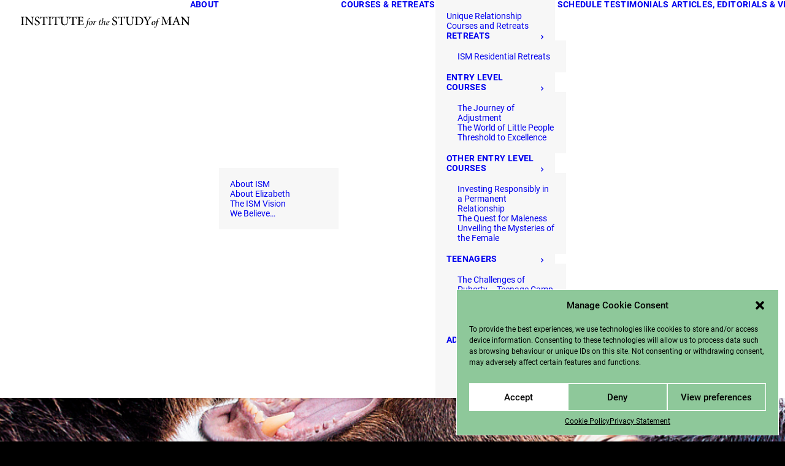

--- FILE ---
content_type: text/html; charset=UTF-8
request_url: https://www.institute-for-the-study-of-man.com/does-conflict-actually-have-a-purpose/
body_size: 47863
content:
<!DOCTYPE html>
<html class="no-touch" lang="en-GB" xmlns="http://www.w3.org/1999/xhtml">
<head>
<meta http-equiv="Content-Type" content="text/html; charset=UTF-8">
<meta name="viewport" content="width=device-width, initial-scale=1">
<link rel="profile" href="http://gmpg.org/xfn/11">
<link rel="pingback" href="https://www.institute-for-the-study-of-man.com/xmlrpc.php">
<title>Does Conflict Actually Have a Purpose? &#8211; Institute for the Study of Man</title><link rel="stylesheet" href="https://www.institute-for-the-study-of-man.com/wp-content/cache/min/1/0968da85a83bd24ce66e529b6ffe4af8.css" media="all" data-minify="1" />
<meta name='robots' content='max-image-preview:large' />
<link rel='dns-prefetch' href='//www.institute-for-the-study-of-man.com' />



<link rel="alternate" type="application/rss+xml" title="Institute for the Study of Man &raquo; Feed" href="https://www.institute-for-the-study-of-man.com/feed/" />
<link rel="alternate" type="application/rss+xml" title="Institute for the Study of Man &raquo; Comments Feed" href="https://www.institute-for-the-study-of-man.com/comments/feed/" />
<link rel="alternate" title="oEmbed (JSON)" type="application/json+oembed" href="https://www.institute-for-the-study-of-man.com/wp-json/oembed/1.0/embed?url=https%3A%2F%2Fwww.institute-for-the-study-of-man.com%2Fdoes-conflict-actually-have-a-purpose%2F" />
<link rel="alternate" title="oEmbed (XML)" type="text/xml+oembed" href="https://www.institute-for-the-study-of-man.com/wp-json/oembed/1.0/embed?url=https%3A%2F%2Fwww.institute-for-the-study-of-man.com%2Fdoes-conflict-actually-have-a-purpose%2F&#038;format=xml" />
<style id='wp-img-auto-sizes-contain-inline-css' type='text/css'>
img:is([sizes=auto i],[sizes^="auto," i]){contain-intrinsic-size:3000px 1500px}
/*# sourceURL=wp-img-auto-sizes-contain-inline-css */
</style>

<style id='wp-emoji-styles-inline-css' type='text/css'>

	img.wp-smiley, img.emoji {
		display: inline !important;
		border: none !important;
		box-shadow: none !important;
		height: 1em !important;
		width: 1em !important;
		margin: 0 0.07em !important;
		vertical-align: -0.1em !important;
		background: none !important;
		padding: 0 !important;
	}
/*# sourceURL=wp-emoji-styles-inline-css */
</style>
<style id='wp-block-library-inline-css' type='text/css'>
:root{--wp-block-synced-color:#7a00df;--wp-block-synced-color--rgb:122,0,223;--wp-bound-block-color:var(--wp-block-synced-color);--wp-editor-canvas-background:#ddd;--wp-admin-theme-color:#007cba;--wp-admin-theme-color--rgb:0,124,186;--wp-admin-theme-color-darker-10:#006ba1;--wp-admin-theme-color-darker-10--rgb:0,107,160.5;--wp-admin-theme-color-darker-20:#005a87;--wp-admin-theme-color-darker-20--rgb:0,90,135;--wp-admin-border-width-focus:2px}@media (min-resolution:192dpi){:root{--wp-admin-border-width-focus:1.5px}}.wp-element-button{cursor:pointer}:root .has-very-light-gray-background-color{background-color:#eee}:root .has-very-dark-gray-background-color{background-color:#313131}:root .has-very-light-gray-color{color:#eee}:root .has-very-dark-gray-color{color:#313131}:root .has-vivid-green-cyan-to-vivid-cyan-blue-gradient-background{background:linear-gradient(135deg,#00d084,#0693e3)}:root .has-purple-crush-gradient-background{background:linear-gradient(135deg,#34e2e4,#4721fb 50%,#ab1dfe)}:root .has-hazy-dawn-gradient-background{background:linear-gradient(135deg,#faaca8,#dad0ec)}:root .has-subdued-olive-gradient-background{background:linear-gradient(135deg,#fafae1,#67a671)}:root .has-atomic-cream-gradient-background{background:linear-gradient(135deg,#fdd79a,#004a59)}:root .has-nightshade-gradient-background{background:linear-gradient(135deg,#330968,#31cdcf)}:root .has-midnight-gradient-background{background:linear-gradient(135deg,#020381,#2874fc)}:root{--wp--preset--font-size--normal:16px;--wp--preset--font-size--huge:42px}.has-regular-font-size{font-size:1em}.has-larger-font-size{font-size:2.625em}.has-normal-font-size{font-size:var(--wp--preset--font-size--normal)}.has-huge-font-size{font-size:var(--wp--preset--font-size--huge)}.has-text-align-center{text-align:center}.has-text-align-left{text-align:left}.has-text-align-right{text-align:right}.has-fit-text{white-space:nowrap!important}#end-resizable-editor-section{display:none}.aligncenter{clear:both}.items-justified-left{justify-content:flex-start}.items-justified-center{justify-content:center}.items-justified-right{justify-content:flex-end}.items-justified-space-between{justify-content:space-between}.screen-reader-text{border:0;clip-path:inset(50%);height:1px;margin:-1px;overflow:hidden;padding:0;position:absolute;width:1px;word-wrap:normal!important}.screen-reader-text:focus{background-color:#ddd;clip-path:none;color:#444;display:block;font-size:1em;height:auto;left:5px;line-height:normal;padding:15px 23px 14px;text-decoration:none;top:5px;width:auto;z-index:100000}html :where(.has-border-color){border-style:solid}html :where([style*=border-top-color]){border-top-style:solid}html :where([style*=border-right-color]){border-right-style:solid}html :where([style*=border-bottom-color]){border-bottom-style:solid}html :where([style*=border-left-color]){border-left-style:solid}html :where([style*=border-width]){border-style:solid}html :where([style*=border-top-width]){border-top-style:solid}html :where([style*=border-right-width]){border-right-style:solid}html :where([style*=border-bottom-width]){border-bottom-style:solid}html :where([style*=border-left-width]){border-left-style:solid}html :where(img[class*=wp-image-]){height:auto;max-width:100%}:where(figure){margin:0 0 1em}html :where(.is-position-sticky){--wp-admin--admin-bar--position-offset:var(--wp-admin--admin-bar--height,0px)}@media screen and (max-width:600px){html :where(.is-position-sticky){--wp-admin--admin-bar--position-offset:0px}}

/*# sourceURL=wp-block-library-inline-css */
</style><style id='global-styles-inline-css' type='text/css'>
:root{--wp--preset--aspect-ratio--square: 1;--wp--preset--aspect-ratio--4-3: 4/3;--wp--preset--aspect-ratio--3-4: 3/4;--wp--preset--aspect-ratio--3-2: 3/2;--wp--preset--aspect-ratio--2-3: 2/3;--wp--preset--aspect-ratio--16-9: 16/9;--wp--preset--aspect-ratio--9-16: 9/16;--wp--preset--color--black: #000000;--wp--preset--color--cyan-bluish-gray: #abb8c3;--wp--preset--color--white: #ffffff;--wp--preset--color--pale-pink: #f78da7;--wp--preset--color--vivid-red: #cf2e2e;--wp--preset--color--luminous-vivid-orange: #ff6900;--wp--preset--color--luminous-vivid-amber: #fcb900;--wp--preset--color--light-green-cyan: #7bdcb5;--wp--preset--color--vivid-green-cyan: #00d084;--wp--preset--color--pale-cyan-blue: #8ed1fc;--wp--preset--color--vivid-cyan-blue: #0693e3;--wp--preset--color--vivid-purple: #9b51e0;--wp--preset--gradient--vivid-cyan-blue-to-vivid-purple: linear-gradient(135deg,rgb(6,147,227) 0%,rgb(155,81,224) 100%);--wp--preset--gradient--light-green-cyan-to-vivid-green-cyan: linear-gradient(135deg,rgb(122,220,180) 0%,rgb(0,208,130) 100%);--wp--preset--gradient--luminous-vivid-amber-to-luminous-vivid-orange: linear-gradient(135deg,rgb(252,185,0) 0%,rgb(255,105,0) 100%);--wp--preset--gradient--luminous-vivid-orange-to-vivid-red: linear-gradient(135deg,rgb(255,105,0) 0%,rgb(207,46,46) 100%);--wp--preset--gradient--very-light-gray-to-cyan-bluish-gray: linear-gradient(135deg,rgb(238,238,238) 0%,rgb(169,184,195) 100%);--wp--preset--gradient--cool-to-warm-spectrum: linear-gradient(135deg,rgb(74,234,220) 0%,rgb(151,120,209) 20%,rgb(207,42,186) 40%,rgb(238,44,130) 60%,rgb(251,105,98) 80%,rgb(254,248,76) 100%);--wp--preset--gradient--blush-light-purple: linear-gradient(135deg,rgb(255,206,236) 0%,rgb(152,150,240) 100%);--wp--preset--gradient--blush-bordeaux: linear-gradient(135deg,rgb(254,205,165) 0%,rgb(254,45,45) 50%,rgb(107,0,62) 100%);--wp--preset--gradient--luminous-dusk: linear-gradient(135deg,rgb(255,203,112) 0%,rgb(199,81,192) 50%,rgb(65,88,208) 100%);--wp--preset--gradient--pale-ocean: linear-gradient(135deg,rgb(255,245,203) 0%,rgb(182,227,212) 50%,rgb(51,167,181) 100%);--wp--preset--gradient--electric-grass: linear-gradient(135deg,rgb(202,248,128) 0%,rgb(113,206,126) 100%);--wp--preset--gradient--midnight: linear-gradient(135deg,rgb(2,3,129) 0%,rgb(40,116,252) 100%);--wp--preset--font-size--small: 13px;--wp--preset--font-size--medium: 20px;--wp--preset--font-size--large: 36px;--wp--preset--font-size--x-large: 42px;--wp--preset--spacing--20: 0.44rem;--wp--preset--spacing--30: 0.67rem;--wp--preset--spacing--40: 1rem;--wp--preset--spacing--50: 1.5rem;--wp--preset--spacing--60: 2.25rem;--wp--preset--spacing--70: 3.38rem;--wp--preset--spacing--80: 5.06rem;--wp--preset--shadow--natural: 6px 6px 9px rgba(0, 0, 0, 0.2);--wp--preset--shadow--deep: 12px 12px 50px rgba(0, 0, 0, 0.4);--wp--preset--shadow--sharp: 6px 6px 0px rgba(0, 0, 0, 0.2);--wp--preset--shadow--outlined: 6px 6px 0px -3px rgb(255, 255, 255), 6px 6px rgb(0, 0, 0);--wp--preset--shadow--crisp: 6px 6px 0px rgb(0, 0, 0);}:where(.is-layout-flex){gap: 0.5em;}:where(.is-layout-grid){gap: 0.5em;}body .is-layout-flex{display: flex;}.is-layout-flex{flex-wrap: wrap;align-items: center;}.is-layout-flex > :is(*, div){margin: 0;}body .is-layout-grid{display: grid;}.is-layout-grid > :is(*, div){margin: 0;}:where(.wp-block-columns.is-layout-flex){gap: 2em;}:where(.wp-block-columns.is-layout-grid){gap: 2em;}:where(.wp-block-post-template.is-layout-flex){gap: 1.25em;}:where(.wp-block-post-template.is-layout-grid){gap: 1.25em;}.has-black-color{color: var(--wp--preset--color--black) !important;}.has-cyan-bluish-gray-color{color: var(--wp--preset--color--cyan-bluish-gray) !important;}.has-white-color{color: var(--wp--preset--color--white) !important;}.has-pale-pink-color{color: var(--wp--preset--color--pale-pink) !important;}.has-vivid-red-color{color: var(--wp--preset--color--vivid-red) !important;}.has-luminous-vivid-orange-color{color: var(--wp--preset--color--luminous-vivid-orange) !important;}.has-luminous-vivid-amber-color{color: var(--wp--preset--color--luminous-vivid-amber) !important;}.has-light-green-cyan-color{color: var(--wp--preset--color--light-green-cyan) !important;}.has-vivid-green-cyan-color{color: var(--wp--preset--color--vivid-green-cyan) !important;}.has-pale-cyan-blue-color{color: var(--wp--preset--color--pale-cyan-blue) !important;}.has-vivid-cyan-blue-color{color: var(--wp--preset--color--vivid-cyan-blue) !important;}.has-vivid-purple-color{color: var(--wp--preset--color--vivid-purple) !important;}.has-black-background-color{background-color: var(--wp--preset--color--black) !important;}.has-cyan-bluish-gray-background-color{background-color: var(--wp--preset--color--cyan-bluish-gray) !important;}.has-white-background-color{background-color: var(--wp--preset--color--white) !important;}.has-pale-pink-background-color{background-color: var(--wp--preset--color--pale-pink) !important;}.has-vivid-red-background-color{background-color: var(--wp--preset--color--vivid-red) !important;}.has-luminous-vivid-orange-background-color{background-color: var(--wp--preset--color--luminous-vivid-orange) !important;}.has-luminous-vivid-amber-background-color{background-color: var(--wp--preset--color--luminous-vivid-amber) !important;}.has-light-green-cyan-background-color{background-color: var(--wp--preset--color--light-green-cyan) !important;}.has-vivid-green-cyan-background-color{background-color: var(--wp--preset--color--vivid-green-cyan) !important;}.has-pale-cyan-blue-background-color{background-color: var(--wp--preset--color--pale-cyan-blue) !important;}.has-vivid-cyan-blue-background-color{background-color: var(--wp--preset--color--vivid-cyan-blue) !important;}.has-vivid-purple-background-color{background-color: var(--wp--preset--color--vivid-purple) !important;}.has-black-border-color{border-color: var(--wp--preset--color--black) !important;}.has-cyan-bluish-gray-border-color{border-color: var(--wp--preset--color--cyan-bluish-gray) !important;}.has-white-border-color{border-color: var(--wp--preset--color--white) !important;}.has-pale-pink-border-color{border-color: var(--wp--preset--color--pale-pink) !important;}.has-vivid-red-border-color{border-color: var(--wp--preset--color--vivid-red) !important;}.has-luminous-vivid-orange-border-color{border-color: var(--wp--preset--color--luminous-vivid-orange) !important;}.has-luminous-vivid-amber-border-color{border-color: var(--wp--preset--color--luminous-vivid-amber) !important;}.has-light-green-cyan-border-color{border-color: var(--wp--preset--color--light-green-cyan) !important;}.has-vivid-green-cyan-border-color{border-color: var(--wp--preset--color--vivid-green-cyan) !important;}.has-pale-cyan-blue-border-color{border-color: var(--wp--preset--color--pale-cyan-blue) !important;}.has-vivid-cyan-blue-border-color{border-color: var(--wp--preset--color--vivid-cyan-blue) !important;}.has-vivid-purple-border-color{border-color: var(--wp--preset--color--vivid-purple) !important;}.has-vivid-cyan-blue-to-vivid-purple-gradient-background{background: var(--wp--preset--gradient--vivid-cyan-blue-to-vivid-purple) !important;}.has-light-green-cyan-to-vivid-green-cyan-gradient-background{background: var(--wp--preset--gradient--light-green-cyan-to-vivid-green-cyan) !important;}.has-luminous-vivid-amber-to-luminous-vivid-orange-gradient-background{background: var(--wp--preset--gradient--luminous-vivid-amber-to-luminous-vivid-orange) !important;}.has-luminous-vivid-orange-to-vivid-red-gradient-background{background: var(--wp--preset--gradient--luminous-vivid-orange-to-vivid-red) !important;}.has-very-light-gray-to-cyan-bluish-gray-gradient-background{background: var(--wp--preset--gradient--very-light-gray-to-cyan-bluish-gray) !important;}.has-cool-to-warm-spectrum-gradient-background{background: var(--wp--preset--gradient--cool-to-warm-spectrum) !important;}.has-blush-light-purple-gradient-background{background: var(--wp--preset--gradient--blush-light-purple) !important;}.has-blush-bordeaux-gradient-background{background: var(--wp--preset--gradient--blush-bordeaux) !important;}.has-luminous-dusk-gradient-background{background: var(--wp--preset--gradient--luminous-dusk) !important;}.has-pale-ocean-gradient-background{background: var(--wp--preset--gradient--pale-ocean) !important;}.has-electric-grass-gradient-background{background: var(--wp--preset--gradient--electric-grass) !important;}.has-midnight-gradient-background{background: var(--wp--preset--gradient--midnight) !important;}.has-small-font-size{font-size: var(--wp--preset--font-size--small) !important;}.has-medium-font-size{font-size: var(--wp--preset--font-size--medium) !important;}.has-large-font-size{font-size: var(--wp--preset--font-size--large) !important;}.has-x-large-font-size{font-size: var(--wp--preset--font-size--x-large) !important;}
/*# sourceURL=global-styles-inline-css */
</style>

<style id='classic-theme-styles-inline-css' type='text/css'>
/*! This file is auto-generated */
.wp-block-button__link{color:#fff;background-color:#32373c;border-radius:9999px;box-shadow:none;text-decoration:none;padding:calc(.667em + 2px) calc(1.333em + 2px);font-size:1.125em}.wp-block-file__button{background:#32373c;color:#fff;text-decoration:none}
/*# sourceURL=/wp-includes/css/classic-themes.min.css */
</style>







<style id='uncode-style-inline-css' type='text/css'>

@media (max-width: 959px) { .navbar-brand > * { height: 16px !important;}}
@media (min-width: 960px) { 
		.limit-width { max-width: 1200px; margin: auto;}
		.menu-container:not(.grid-filters) .menu-horizontal ul.menu-smart .megamenu-block-wrapper > .vc_row[data-parent="true"].limit-width:not(.row-parent-limit) { max-width: calc(1200px - 72px); }
		}
.menu-primary ul.menu-smart > li > a, .menu-primary ul.menu-smart li.dropdown > a, .menu-primary ul.menu-smart li.mega-menu > a, .vmenu-container ul.menu-smart > li > a, .vmenu-container ul.menu-smart li.dropdown > a { text-transform: uppercase; }
#changer-back-color { transition: background-color 1000ms cubic-bezier(0.25, 1, 0.5, 1) !important; } #changer-back-color > div { transition: opacity 1000ms cubic-bezier(0.25, 1, 0.5, 1) !important; } body.bg-changer-init.disable-hover .main-wrapper .style-light,  body.bg-changer-init.disable-hover .main-wrapper .style-light h1,  body.bg-changer-init.disable-hover .main-wrapper .style-light h2, body.bg-changer-init.disable-hover .main-wrapper .style-light h3, body.bg-changer-init.disable-hover .main-wrapper .style-light h4, body.bg-changer-init.disable-hover .main-wrapper .style-light h5, body.bg-changer-init.disable-hover .main-wrapper .style-light h6, body.bg-changer-init.disable-hover .main-wrapper .style-light a, body.bg-changer-init.disable-hover .main-wrapper .style-dark, body.bg-changer-init.disable-hover .main-wrapper .style-dark h1, body.bg-changer-init.disable-hover .main-wrapper .style-dark h2, body.bg-changer-init.disable-hover .main-wrapper .style-dark h3, body.bg-changer-init.disable-hover .main-wrapper .style-dark h4, body.bg-changer-init.disable-hover .main-wrapper .style-dark h5, body.bg-changer-init.disable-hover .main-wrapper .style-dark h6, body.bg-changer-init.disable-hover .main-wrapper .style-dark a { transition: color 1000ms cubic-bezier(0.25, 1, 0.5, 1) !important; }
/*# sourceURL=uncode-style-inline-css */
</style>


<style id='uncode-custom-style-inline-css' type='text/css'>
sup { line-height:2.3; font-size:40%;vertical-align:top;margin:0;}li.c {font-size:18px;margin:36px;}p.c{font-size:18px;}
/*# sourceURL=uncode-custom-style-inline-css */
</style>

<style id='rocket-lazyload-inline-css' type='text/css'>
.rll-youtube-player{position:relative;padding-bottom:56.23%;height:0;overflow:hidden;max-width:100%;}.rll-youtube-player:focus-within{outline: 2px solid currentColor;outline-offset: 5px;}.rll-youtube-player iframe{position:absolute;top:0;left:0;width:100%;height:100%;z-index:100;background:0 0}.rll-youtube-player img{bottom:0;display:block;left:0;margin:auto;max-width:100%;width:100%;position:absolute;right:0;top:0;border:none;height:auto;-webkit-transition:.4s all;-moz-transition:.4s all;transition:.4s all}.rll-youtube-player img:hover{-webkit-filter:brightness(75%)}.rll-youtube-player .play{height:100%;width:100%;left:0;top:0;position:absolute;background:url(https://www.institute-for-the-study-of-man.com/wp-content/plugins/wp-rocket/assets/img/youtube.png) no-repeat center;background-color: transparent !important;cursor:pointer;border:none;}
/*# sourceURL=rocket-lazyload-inline-css */
</style>
<script type="text/javascript" src="https://www.institute-for-the-study-of-man.com/wp-includes/js/jquery/jquery.min.js?ver=3.7.1" id="jquery-core-js"></script>
<script type="text/javascript" src="https://www.institute-for-the-study-of-man.com/wp-includes/js/jquery/jquery-migrate.min.js?ver=3.4.1" id="jquery-migrate-js"></script>
<script type="text/javascript" id="layerslider-utils-js-extra">
/* <![CDATA[ */
var LS_Meta = {"v":"6.11.7","fixGSAP":"1"};
//# sourceURL=layerslider-utils-js-extra
/* ]]> */
</script>
<script data-minify="1" type="text/javascript" src="https://www.institute-for-the-study-of-man.com/wp-content/cache/min/1/wp-content/plugins/LayerSlider/assets/static/layerslider/js/layerslider.utils.js?ver=1767645019" id="layerslider-utils-js"></script>
<script data-minify="1" type="text/javascript" src="https://www.institute-for-the-study-of-man.com/wp-content/cache/min/1/wp-content/plugins/LayerSlider/assets/static/layerslider/js/layerslider.kreaturamedia.jquery.js?ver=1767645019" id="layerslider-js"></script>
<script data-minify="1" type="text/javascript" src="https://www.institute-for-the-study-of-man.com/wp-content/cache/min/1/wp-content/plugins/LayerSlider/assets/static/layerslider/js/layerslider.transitions.js?ver=1767645019" id="layerslider-transitions-js"></script>
<script type="text/javascript" src="https://www.institute-for-the-study-of-man.com/wp-content/plugins/wp-user-avatar/assets/flatpickr/flatpickr.min.js?ver=4.16.8" id="ppress-flatpickr-js"></script>
<script type="text/javascript" src="https://www.institute-for-the-study-of-man.com/wp-content/plugins/wp-user-avatar/assets/select2/select2.min.js?ver=4.16.8" id="ppress-select2-js"></script>
<script type="text/javascript" id="uncode-init-js-extra">
/* <![CDATA[ */
var SiteParameters = {"days":"days","hours":"hours","minutes":"minutes","seconds":"seconds","constant_scroll":"on","scroll_speed":"2","parallax_factor":"0.25","loading":"Loading\u2026","slide_name":"slide","slide_footer":"footer","ajax_url":"https://www.institute-for-the-study-of-man.com/wp-admin/admin-ajax.php","nonce_adaptive_images":"aecf6dd96c","nonce_srcset_async":"2a92294e63","enable_debug":"","block_mobile_videos":"","is_frontend_editor":"","main_width":["1200","px"],"mobile_parallax_allowed":"","listen_for_screen_update":"1","wireframes_plugin_active":"","sticky_elements":"off","resize_quality":"70","register_metadata":"1","bg_changer_time":"1000","update_wc_fragments":"1","optimize_shortpixel_image":"","menu_mobile_offcanvas_gap":"45","custom_cursor_selector":"[href], .trigger-overlay, .owl-next, .owl-prev, .owl-dot, input[type=\"submit\"], input[type=\"checkbox\"], button[type=\"submit\"], a[class^=\"ilightbox\"], .ilightbox-thumbnail, .ilightbox-prev, .ilightbox-next, .overlay-close, .unmodal-close, .qty-inset \u003E span, .share-button li, .uncode-post-titles .tmb.tmb-click-area, .btn-link, .tmb-click-row .t-inside, .lg-outer button, .lg-thumb img, a[data-lbox], .uncode-close-offcanvas-overlay, .uncode-nav-next, .uncode-nav-prev, .uncode-nav-index","mobile_parallax_animation":"","lbox_enhanced":"","native_media_player":"1","vimeoPlayerParams":"?autoplay=0","ajax_filter_key_search":"key","ajax_filter_key_unfilter":"unfilter","index_pagination_disable_scroll":"","index_pagination_scroll_to":"","uncode_wc_popup_cart_qty":"","disable_hover_hack":"","uncode_nocookie":"","menuHideOnClick":"1","menuShowOnClick":"","smoothScroll":"","smoothScrollDisableHover":"","smoothScrollQuery":"960","uncode_force_onepage_dots":"","uncode_smooth_scroll_safe":"","uncode_lb_add_galleries":", .gallery","uncode_lb_add_items":", .gallery .gallery-item a","uncode_prev_label":"Previous","uncode_next_label":"Next","uncode_slide_label":"Slide","uncode_share_label":"Share on %","uncode_has_ligatures":"","uncode_is_accessible":"","uncode_carousel_itemSelector":"*:not(.hidden)","dynamic_srcset_active":"1","dynamic_srcset_bg_mobile_breakpoint":"570","dynamic_srcset_bunch_limit":"1","dynamic_srcset_bg_mobile_size":"0","activate_webp":"","force_webp":"","uncode_limit_width":"1200px"};
//# sourceURL=uncode-init-js-extra
/* ]]> */
</script>
<script type="text/javascript" src="https://www.institute-for-the-study-of-man.com/wp-content/my-themes/uncode/library/js/init.min.js" id="uncode-init-js"></script>
<script></script><meta name="generator" content="Powered by LayerSlider 6.11.7 - Multi-Purpose, Responsive, Parallax, Mobile-Friendly Slider Plugin for WordPress." />
<!-- LayerSlider updates and docs at: https://layerslider.kreaturamedia.com -->
<link rel="https://api.w.org/" href="https://www.institute-for-the-study-of-man.com/wp-json/" /><link rel="alternate" title="JSON" type="application/json" href="https://www.institute-for-the-study-of-man.com/wp-json/wp/v2/posts/85182" /><link rel="EditURI" type="application/rsd+xml" title="RSD" href="https://www.institute-for-the-study-of-man.com/xmlrpc.php?rsd" />
<meta name="generator" content="WordPress 6.9" />
<link rel="canonical" href="https://www.institute-for-the-study-of-man.com/does-conflict-actually-have-a-purpose/" />
<link rel='shortlink' href='https://www.institute-for-the-study-of-man.com/?p=85182' />

<!-- StarBox - the Author Box for Humans 3.5.4, visit: https://wordpress.org/plugins/starbox/ -->
<!-- /StarBox - the Author Box for Humans -->



<script type='text/javascript' src='//use.typekit.com/wqd3gyp.js'></script>
<script type='text/javascript'>try{Typekit.load();}catch(e){}</script>
<style>.cmplz-hidden{display:none!important;}</style><link rel="icon" href="https://www.institute-for-the-study-of-man.com/wp-content/uploads/2020/04/cropped-ISM-Fav-Colour-32x32.png" sizes="32x32" />
<link rel="icon" href="https://www.institute-for-the-study-of-man.com/wp-content/uploads/2020/04/cropped-ISM-Fav-Colour-192x192.png" sizes="192x192" />
<link rel="apple-touch-icon" href="https://www.institute-for-the-study-of-man.com/wp-content/uploads/2020/04/cropped-ISM-Fav-Colour-180x180.png" />
<meta name="msapplication-TileImage" content="https://www.institute-for-the-study-of-man.com/wp-content/uploads/2020/04/cropped-ISM-Fav-Colour-270x270.png" />
		<style type="text/css" id="wp-custom-css">
			li.menu-item-has-children > a[href='#'] {
  cursor: default !important;
}

#contact-form-your-email-wrapper .wpcf7-inline-field
{
	width: 100%
}

		</style>
		<noscript><style> .wpb_animate_when_almost_visible { opacity: 1; }</style></noscript><noscript><style id="rocket-lazyload-nojs-css">.rll-youtube-player, [data-lazy-src]{display:none !important;}</style></noscript></head>
<body data-cmplz=1 class="wp-singular post-template-default single single-post postid-85182 single-format-standard wp-theme-uncode wp-child-theme-uncode-child  style-color-jevc-bg group-blog hormenu-position-left megamenu-full-submenu hmenu hmenu-position-right header-full-width main-center-align menu-mobile-transparent menu-sticky-mobile menu-mobile-centered menu-mobile-animated mobile-parallax-not-allowed ilb-no-bounce unreg uncode-logo-mobile qw-body-scroll-disabled no-qty-fx wpb-js-composer js-comp-ver-8.7.1.2 vc_responsive" data-border="0">

			<div id="vh_layout_help"></div><div class="body-borders" data-border="0"><div class="top-border body-border-shadow"></div><div class="right-border body-border-shadow"></div><div class="bottom-border body-border-shadow"></div><div class="left-border body-border-shadow"></div><div class="top-border style-light-bg"></div><div class="right-border style-light-bg"></div><div class="bottom-border style-light-bg"></div><div class="left-border style-light-bg"></div></div>	<div class="box-wrapper">
		<div class="box-container">
		<script type="text/javascript" id="initBox">UNCODE.initBox();</script>
		<div class="menu-wrapper menu-shrink menu-hide-only menu-sticky-mobile menu-no-arrows">
													
													<header id="masthead" class="navbar menu-primary menu-light submenu-light menu-transparent menu-add-padding style-light-original single-h-padding menu-absolute menu-animated menu-with-logo">
														<div class="menu-container menu-hide style-color-xsdn-bg menu-borders menu-shadows force-no-shadows" role="navigation">
															<div class="row-menu">
																<div class="row-menu-inner">
																	<div id="logo-container-mobile" class="col-lg-0 logo-container middle">
																		<div id="main-logo" class="navbar-header style-light">
																			<a href="https://www.institute-for-the-study-of-man.com/" class="navbar-brand" data-minheight="14" aria-label="Institute for the Study of Man" data-wpel-link="internal"><div class="logo-image main-logo  logo-light" data-maxheight="18" style="height: 18px;"><img decoding="async" src="data:image/svg+xml,%3Csvg%20xmlns='http://www.w3.org/2000/svg'%20viewBox='0%200%20278%2018'%3E%3C/svg%3E" alt="logo" width="278" height="18" class="img-responsive" data-lazy-src="https://www.institute-for-the-study-of-man.com/wp-content/uploads/2020/04/ISM-logo-Nav-bar-black.svg" /><noscript><img decoding="async" src="https://www.institute-for-the-study-of-man.com/wp-content/uploads/2020/04/ISM-logo-Nav-bar-black.svg" alt="logo" width="278" height="18" class="img-responsive" /></noscript></div><div class="logo-image main-logo  logo-dark" data-maxheight="18" style="height: 18px;display:none;"><img decoding="async" src="data:image/svg+xml,%3Csvg%20xmlns='http://www.w3.org/2000/svg'%20viewBox='0%200%20278%2018'%3E%3C/svg%3E" alt="logo" width="278" height="18" class="img-responsive" data-lazy-src="https://www.institute-for-the-study-of-man.com/wp-content/uploads/2020/04/ISM-logo-Nav-bar-white.svg" /><noscript><img decoding="async" src="https://www.institute-for-the-study-of-man.com/wp-content/uploads/2020/04/ISM-logo-Nav-bar-white.svg" alt="logo" width="278" height="18" class="img-responsive" /></noscript></div><div class="logo-image mobile-logo logo-light" data-maxheight="18" style="height: 18px;"><img decoding="async" src="data:image/svg+xml,%3Csvg%20xmlns='http://www.w3.org/2000/svg'%20viewBox='0%200%20278%2018'%3E%3C/svg%3E" alt="logo" width="278" height="18" class="img-responsive" data-lazy-src="https://www.institute-for-the-study-of-man.com/wp-content/uploads/2020/04/ISM-logo-Nav-bar-black.svg" /><noscript><img decoding="async" src="https://www.institute-for-the-study-of-man.com/wp-content/uploads/2020/04/ISM-logo-Nav-bar-black.svg" alt="logo" width="278" height="18" class="img-responsive" /></noscript></div><div class="logo-image mobile-logo logo-dark" data-maxheight="18" style="height: 18px;display:none;"><img decoding="async" src="data:image/svg+xml,%3Csvg%20xmlns='http://www.w3.org/2000/svg'%20viewBox='0%200%20278%2018'%3E%3C/svg%3E" alt="logo" width="278" height="18" class="img-responsive" data-lazy-src="https://www.institute-for-the-study-of-man.com/wp-content/uploads/2020/01/ISM-logo-Nav-bar-white.svg" /><noscript><img decoding="async" src="https://www.institute-for-the-study-of-man.com/wp-content/uploads/2020/01/ISM-logo-Nav-bar-white.svg" alt="logo" width="278" height="18" class="img-responsive" /></noscript></div></a>
																		</div>
																		<div class="mmb-container"><div class="mobile-additional-icons"></div><div class="mobile-menu-button mobile-menu-button-light lines-button" aria-label="Toggle menu" role="button" tabindex="0"><span class="lines"><span></span></span></div></div>
																	</div>
																	<div class="col-lg-12 main-menu-container middle">
																		<div class="menu-horizontal menu-dd-shadow-std ">
																			<div class="menu-horizontal-inner">
																				<div class="nav navbar-nav navbar-main navbar-nav-first"><ul id="menu-main-menu" class="menu-primary-inner menu-smart sm" role="menu"><li role="menuitem"  id="menu-item-82609" class="menu-item menu-item-type-custom menu-item-object-custom menu-item-has-children depth-0 menu-item-82609 dropdown menu-item-link"><a href="#" data-toggle="dropdown" class="dropdown-toggle" role="button" data-type="title">About<i class="fa fa-angle-down fa-dropdown"></i></a>
<ul role="menu" class="drop-menu un-submenu " data-lenis-prevent>
	<li role="menuitem"  id="menu-item-84273" class="menu-item menu-item-type-post_type menu-item-object-page depth-1 menu-item-84273"><a href="https://www.institute-for-the-study-of-man.com/about-ism/" data-wpel-link="internal">About ISM<i class="fa fa-angle-right fa-dropdown"></i></a></li>
	<li role="menuitem"  id="menu-item-84272" class="menu-item menu-item-type-post_type menu-item-object-page depth-1 menu-item-84272"><a href="https://www.institute-for-the-study-of-man.com/about-elizabeth/" data-wpel-link="internal">About Elizabeth<i class="fa fa-angle-right fa-dropdown"></i></a></li>
	<li role="menuitem"  id="menu-item-84274" class="menu-item menu-item-type-post_type menu-item-object-page depth-1 menu-item-84274"><a href="https://www.institute-for-the-study-of-man.com/the-ism-vision/" data-wpel-link="internal">The ISM Vision<i class="fa fa-angle-right fa-dropdown"></i></a></li>
	<li role="menuitem"  id="menu-item-83767" class="menu-item menu-item-type-post_type menu-item-object-page depth-1 menu-item-83767"><a href="https://www.institute-for-the-study-of-man.com/we-believe/" data-wpel-link="internal">We Believe…<i class="fa fa-angle-right fa-dropdown"></i></a></li>
</ul>
</li>
<li role="menuitem"  id="menu-item-82653" class="menu-item menu-item-type-custom menu-item-object-custom menu-item-has-children depth-0 menu-item-82653 dropdown menu-item-link"><a href="#" data-toggle="dropdown" class="dropdown-toggle" role="button" data-type="title">Courses &#038; Retreats<i class="fa fa-angle-down fa-dropdown"></i></a>
<ul role="menu" class="drop-menu un-submenu " data-lenis-prevent>
	<li role="menuitem"  id="menu-item-84415" class="menu-item menu-item-type-post_type menu-item-object-page depth-1 menu-item-84415"><a href="https://www.institute-for-the-study-of-man.com/unique-relationship-courses-and-retreats/" data-wpel-link="internal">Unique Relationship Courses and Retreats<i class="fa fa-angle-right fa-dropdown"></i></a></li>
	<li role="menuitem"  id="menu-item-82629" class="menu-item menu-item-type-custom menu-item-object-custom menu-item-has-children depth-1 menu-item-82629 dropdown"><a href="#" role="button" data-type="title">Retreats<i class="fa fa-angle-down fa-dropdown"></i></a>
	<ul role="menu" class="drop-menu un-submenu " data-lenis-prevent>
		<li role="menuitem"  id="menu-item-84371" class="menu-item menu-item-type-post_type menu-item-object-page depth-2 menu-item-84371"><a href="https://www.institute-for-the-study-of-man.com/ism-residential-retreats/" data-wpel-link="internal">ISM Residential Retreats<i class="fa fa-angle-right fa-dropdown"></i></a></li>
	</ul>
</li>
	<li role="menuitem"  id="menu-item-82650" class="menu-item menu-item-type-custom menu-item-object-custom menu-item-has-children depth-1 menu-item-82650 dropdown"><a href="#" role="button" data-type="title">Entry Level Courses<i class="fa fa-angle-down fa-dropdown"></i></a>
	<ul role="menu" class="drop-menu un-submenu " data-lenis-prevent>
		<li role="menuitem"  id="menu-item-85852" class="menu-item menu-item-type-post_type menu-item-object-page depth-2 menu-item-85852"><a href="https://www.institute-for-the-study-of-man.com/the-journey-of-adjustment/" data-wpel-link="internal">The Journey of Adjustment<i class="fa fa-angle-right fa-dropdown"></i></a></li>
		<li role="menuitem"  id="menu-item-84013" class="menu-item menu-item-type-custom menu-item-object-custom depth-2 menu-item-84013"><a href="http://legacy.institute-for-the-study-of-man.com/relationship-courses/relationships-iv" data-wpel-link="external" target="_blank" rel="external noopener noreferrer">The World of Little People<i class="fa fa-angle-right fa-dropdown"></i></a></li>
		<li role="menuitem"  id="menu-item-84015" class="menu-item menu-item-type-custom menu-item-object-custom depth-2 menu-item-84015"><a href="http://legacy.institute-for-the-study-of-man.com/threshold-to-excellence" data-wpel-link="external" target="_blank" rel="external noopener noreferrer">Threshold to Excellence<i class="fa fa-angle-right fa-dropdown"></i></a></li>
	</ul>
</li>
	<li role="menuitem"  id="menu-item-82615" class="menu-item menu-item-type-custom menu-item-object-custom menu-item-has-children depth-1 menu-item-82615 dropdown"><a href="#" role="button" data-type="title">Other Entry Level Courses<i class="fa fa-angle-down fa-dropdown"></i></a>
	<ul role="menu" class="drop-menu un-submenu " data-lenis-prevent>
		<li role="menuitem"  id="menu-item-84018" class="menu-item menu-item-type-custom menu-item-object-custom depth-2 menu-item-84018"><a href="http://legacy.institute-for-the-study-of-man.com/relationship-courses/relationships-iii" data-wpel-link="external" target="_blank" rel="external noopener noreferrer">Investing Responsibly in a Permanent Relationship<i class="fa fa-angle-right fa-dropdown"></i></a></li>
		<li role="menuitem"  id="menu-item-84019" class="menu-item menu-item-type-custom menu-item-object-custom depth-2 menu-item-84019"><a href="http://legacy.institute-for-the-study-of-man.com/quest-for-maleness" data-wpel-link="external" target="_blank" rel="external noopener noreferrer">The Quest for Maleness<i class="fa fa-angle-right fa-dropdown"></i></a></li>
		<li role="menuitem"  id="menu-item-84021" class="menu-item menu-item-type-custom menu-item-object-custom depth-2 menu-item-84021"><a href="http://legacy.institute-for-the-study-of-man.com/mysteries-of-the-female" data-wpel-link="external" target="_blank" rel="external noopener noreferrer">Unveiling the Mysteries of the Female<i class="fa fa-angle-right fa-dropdown"></i></a></li>
	</ul>
</li>
	<li role="menuitem"  id="menu-item-82651" class="menu-item menu-item-type-custom menu-item-object-custom menu-item-has-children depth-1 menu-item-82651 dropdown"><a href="#" role="button" data-type="title">Teenagers<i class="fa fa-angle-down fa-dropdown"></i></a>
	<ul role="menu" class="drop-menu un-submenu " data-lenis-prevent>
		<li role="menuitem"  id="menu-item-84022" class="menu-item menu-item-type-custom menu-item-object-custom depth-2 menu-item-84022"><a href="http://legacy.institute-for-the-study-of-man.com/relationship-courses/relationships-v" data-wpel-link="external" target="_blank" rel="external noopener noreferrer">The Challenges of Puberty – Teenage Camp I<i class="fa fa-angle-right fa-dropdown"></i></a></li>
		<li role="menuitem"  id="menu-item-84023" class="menu-item menu-item-type-custom menu-item-object-custom depth-2 menu-item-84023"><a href="http://legacy.institute-for-the-study-of-man.com/relationship-courses/relationships-vi" data-wpel-link="external" target="_blank" rel="external noopener noreferrer">Hunting for Power – Teenage Camp II<i class="fa fa-angle-right fa-dropdown"></i></a></li>
	</ul>
</li>
	<li role="menuitem"  id="menu-item-84082" class="menu-item menu-item-type-custom menu-item-object-custom menu-item-has-children depth-1 menu-item-84082 dropdown"><a href="#" role="button" data-type="title">Advanced Courses<i class="fa fa-angle-down fa-dropdown"></i></a>
	<ul role="menu" class="drop-menu un-submenu " data-lenis-prevent>
		<li role="menuitem"  id="menu-item-86371" class="menu-item menu-item-type-post_type menu-item-object-page depth-2 menu-item-86371"><a href="https://www.institute-for-the-study-of-man.com/relationship-with-the-self-course/" data-wpel-link="internal">Relationship with The Self<i class="fa fa-angle-right fa-dropdown"></i></a></li>
		<li role="menuitem"  id="menu-item-86392" class="menu-item menu-item-type-post_type menu-item-object-page depth-2 menu-item-86392"><a href="https://www.institute-for-the-study-of-man.com/frontiers-of-the-self-course/" data-wpel-link="internal">Frontiers of The Self<i class="fa fa-angle-right fa-dropdown"></i></a></li>
	</ul>
</li>
</ul>
</li>
<li role="menuitem"  id="menu-item-85522" class="menu-item menu-item-type-post_type menu-item-object-page depth-0 menu-item-85522 menu-item-link"><a href="https://www.institute-for-the-study-of-man.com/schedule/" data-wpel-link="internal">Schedule<i class="fa fa-angle-right fa-dropdown"></i></a></li>
<li role="menuitem"  id="menu-item-85044" class="menu-item menu-item-type-post_type menu-item-object-page depth-0 menu-item-85044 menu-item-link"><a href="https://www.institute-for-the-study-of-man.com/testimonials/" data-wpel-link="internal">Testimonials<i class="fa fa-angle-right fa-dropdown"></i></a></li>
<li role="menuitem"  id="menu-item-84704" class="menu-item menu-item-type-post_type menu-item-object-page depth-0 menu-item-84704 menu-item-link"><a href="https://www.institute-for-the-study-of-man.com/resources/" data-wpel-link="internal">Articles, Editorials &#038; Videos<i class="fa fa-angle-right fa-dropdown"></i></a></li>
<li role="menuitem"  id="menu-item-84615" class="menu-item menu-item-type-post_type menu-item-object-page depth-0 menu-item-84615 menu-item-link"><a href="https://www.institute-for-the-study-of-man.com/get-in-touch/" data-wpel-link="internal">Get in Touch<i class="fa fa-angle-right fa-dropdown"></i></a></li>
</ul></div><div class="uncode-close-offcanvas-mobile lines-button close navbar-mobile-el"><span class="lines"></span></div><div class="nav navbar-nav navbar-nav-last navbar-extra-icons"><ul class="menu-smart sm menu-icons menu-smart-social" role="menu"><li role="menuitem" class="menu-item-link search-icon style-light dropdown "><a href="#" class="trigger-overlay search-icon" role="button" data-area="search" data-container="box-container" aria-label="Search">
													<i class="fa fa-search3"></i><span class="desktop-hidden"><span>Search</span></span><i class="fa fa-angle-down fa-dropdown desktop-hidden"></i>
													</a><ul role="menu" class="drop-menu desktop-hidden">
														<li role="menuitem">
															<form class="search" method="get" action="https://www.institute-for-the-study-of-man.com/">
																<input type="search" class="search-field no-livesearch" placeholder="Search…" value="" name="s" title="Search…" /></form>
														</li>
													</ul></li></ul></div></div>
						
																		</div>
																	</div>
																</div>
															</div></div>
													</header>
												</div>			<script type="text/javascript" id="fixMenuHeight">UNCODE.fixMenuHeight();</script>
						<div class="main-wrapper">
				<div class="main-container">
					<div class="page-wrapper" role="main">
						<div class="sections-container" id="sections-container">
<div id="page-header"><div class="header-basic style-light">
													<div class="background-element header-wrapper header-parallax with-kburns header-only-text" data-height="75">
													<div class="header-bg-wrapper">
											<div data-bg="https://www.institute-for-the-study-of-man.com/wp-content/uploads/2015/11/Article_-Harmony-through-conflict.jpg" class="header-bg srcset-bg rocket-lazyload" style="background-position: center center;"></div>
											
										</div><div class="header-main-container limit-width">
															<div class="header-content header-right header-top header-align-right">
																<div class="header-content-inner blocks-animation bottom-t-top" style="max-width: 67%;" data-delay="200">
																	<h1 class="header-title font-762333 fontsize-445851 fontheight-179065 font-weight-700"><span>Does Conflict Actually Have a Purpose?</span></h1><div class="post-info"><div class="date-info">2nd November 2015</div><div class="category-info"><span>|</span>In <a href="https://www.institute-for-the-study-of-man.com/category/articles/" title="View all posts in Articles" data-wpel-link="internal">Articles</a></div><div class="author-info"><span>|</span>By <a href="https://www.institute-for-the-study-of-man.com/author/onnik-merdinyan/" data-wpel-link="internal">Onnik Merdinyan</a></div></div>
																</div>
															</div>
														</div><div class="header-scrolldown style-light"><i class="fa fa-angle-down"></i></div></div>
												</div></div><script type="text/javascript">UNCODE.initHeader();</script><article id="post-85182" class="page-body style-color-xsdn-bg post-85182 post type-post status-publish format-standard has-post-thumbnail hentry category-articles tag-parent tag-conflict tag-knowledge tag-tension">
          <div class="post-wrapper">
          	<div class="post-body"><div class="post-content un-no-sidebar-layout"><div data-parent="true" class="vc_row limit-width row-container" id="row-unique-0"><div class="row triple-top-padding triple-bottom-padding single-h-padding row-parent"><div class="wpb_row row-inner"><div class="wpb_column pos-top pos-center align_left column_parent col-lg-12 single-internal-gutter"><div class="uncol style-light font-134980"  ><div class="uncoltable"><div class="uncell" ><div class="uncont no-block-padding col-custom-width" style=" max-width:804px;" ><div class="vc_custom_heading_wrap "><div class="heading-text el-text" ><h2 class="h1" ><span>ONLY THROUGH CONFLICT CAN NEW KNOWLEDGE COME INTO BEING.</span></h2></div><div class="clear"></div></div><div class="uncode_text_column text-lead" ><blockquote><p>People fear conflict instead of welcoming it. This does not mean that you must go around picking a fight with all and sundry, but it does mean that when conflict does arise of its own accord, then you should not run away from it, but face it, own it and use it to your advantage.<br />
To put this in a nutshell, “If your picture doesn’t match my picture, then it means that somewhere we are both missing a connecting link“, and that missing link is without fail new knowledge.</p>
<p>Conflict cannot be avoided, for it is necessary in order to learn how to practice intelligent co-operation, and it is only through practicing intelligent co-operation that new knowledge can be acquired.</p></blockquote>
<p>From the quote above it is obvious how important it is to handle conflict – and the enormous role it plays in our lives. Yet, is also obvious that the usual notion and approach to conflict is rather limiting, to say the least!</p>
<p>Let me share a practical example from my life of how I handle conflict:</p>
<p>Because of my job I travel often. After I flew back home last time from my Far East travel I fell very ill due to the exhaustion of sleepless days and nights and the long journey. I could not move, my whole body ached and I had a very high temperature.</p>
<p>At the same time there was a lot of pressure coming from my parents and directed at me because of a lack on my part to be a “normal“ man having a normal family and children. Being physically exhausted coupled with the frustration of my parents created conflict in me.</p>
<p>I did not submit to the conflict by externalising it, but held the tension and patiently waited while working with the tensions and tending to my health.</p>
<p>At the same time whilst keeping myself open to guidance, a friend of mine came to visit me. We had a time of quality together as I was quite attentive, and was naturally careful and somehow delicate mannered. In the conversation we had, finally the new knowledge for me was revealed – and the penny dropped!</p>
<p>The new knowledge for me was related to giving myself time, all the while paying attention to the little things!</p>
<p>After that, as it should be, the tension between myself and my parents was gone! I was paying attention without hurrying, whilst doing everyday little things and just being with my parents, and they were enjoying my presence, with no demands! 🙂</p>
<p>Let us claim the New Knowledge by welcoming the Conflict in our lives – and be intelligent about it!</p>
</div></div></div></div></div></div><script id="script-row-unique-0" data-row="script-row-unique-0" type="text/javascript" class="vc_controls">UNCODE.initRow(document.getElementById("row-unique-0"));</script></div></div></div><div class="row-container">
		  					<div class="row row-parent style-light limit-width no-top-padding double-bottom-padding" style="max-width: 804px; margin: auto;">
									<div class="abh_box abh_box_down abh_box_minimal"><ul class="abh_tabs"> <li class="abh_about abh_active"><a href="#abh_about">About</a></li> <li class="abh_posts"><a href="#abh_posts">Latest Posts</a></li></ul><div class="abh_tab_content"><section class="vcard author abh_about_tab abh_tab" itemscope itemprop="author" itemtype="https://schema.org/Person" style="display:block"><div class="abh_image" itemscope itemtype="https://schema.org/ImageObject"><a href="https://www.institute-for-the-study-of-man.com/author/onnik-merdinyan/" class="url" title="Onnik Merdinyan" data-wpel-link="internal"> <img data-del="avatar" alt="Onnik Merdinyan" src="data:image/svg+xml,%3Csvg%20xmlns='http://www.w3.org/2000/svg'%20viewBox='0%200%20250%20250'%3E%3C/svg%3E" class='avatar pp-user-avatar avatar-250 photo ' height='250' width='250' data-lazy-src="https://www.institute-for-the-study-of-man.com/wp-content/uploads/2020/01/OnnikMerdinyan-Avatar-1.jpg"/><noscript><img data-del="avatar" alt="Onnik Merdinyan" src='https://www.institute-for-the-study-of-man.com/wp-content/uploads/2020/01/OnnikMerdinyan-Avatar-1.jpg' class='avatar pp-user-avatar avatar-250 photo ' height='250' width='250'/></noscript></a> </div><div class="abh_social"> </div><div class="abh_text"><div class="abh_name fn name" itemprop="name" ><a href="https://www.institute-for-the-study-of-man.com/author/onnik-merdinyan/" class="url" data-wpel-link="internal">Onnik Merdinyan</a></div><div class="abh_job" ><span class="title" >Director</span> at <span class="org" >ISM</span></div><div class="description note abh_description" itemprop="description" ></div></div> </section><section class="abh_posts_tab abh_tab" ><div class="abh_image"><a href="https://www.institute-for-the-study-of-man.com/author/onnik-merdinyan/" class="url" title="Onnik Merdinyan" data-wpel-link="internal"><img data-del="avatar" alt="Onnik Merdinyan" src="data:image/svg+xml,%3Csvg%20xmlns='http://www.w3.org/2000/svg'%20viewBox='0%200%20250%20250'%3E%3C/svg%3E" class='avatar pp-user-avatar avatar-250 photo ' height='250' width='250' data-lazy-src="https://www.institute-for-the-study-of-man.com/wp-content/uploads/2020/01/OnnikMerdinyan-Avatar-1.jpg"/><noscript><img data-del="avatar" alt="Onnik Merdinyan" src='https://www.institute-for-the-study-of-man.com/wp-content/uploads/2020/01/OnnikMerdinyan-Avatar-1.jpg' class='avatar pp-user-avatar avatar-250 photo ' height='250' width='250'/></noscript></a></div><div class="abh_social"> </div><div class="abh_text"><div class="abh_name" >Latest posts by Onnik Merdinyan <span class="abh_allposts">(<a href="https://www.institute-for-the-study-of-man.com/author/onnik-merdinyan/" data-wpel-link="internal">see all</a>)</span></div><div class="abh_description note" ><ul>				<li>					<a href="https://www.institute-for-the-study-of-man.com/working-with-emotions/" data-wpel-link="internal">Working with Emotions</a><span> - 7th August 2016</span>				</li>				<li>					<a href="https://www.institute-for-the-study-of-man.com/fresh-approach-in-learning-about-life/" data-wpel-link="internal">A Fresh Approach in Learning about Life</a><span> - 5th March 2016</span>				</li>				<li>					<a href="https://www.institute-for-the-study-of-man.com/focus-on-the-positive/" data-wpel-link="internal">Focus on the Positive</a><span> - 23rd February 2016</span>				</li></ul></div></div> </section></div> </div>
								</div>
							</div><div class="row-container">
		  					<div class="row row-parent style-light limit-width no-top-padding double-bottom-padding" style="max-width: 804px; margin: auto;">
									<div class="post-tag-share-container flex-left"><div class="widget-container post-tag-container uncont text-left"><div class="tagcloud"><a href="https://www.institute-for-the-study-of-man.com/tag/conflict/" class="tag-cloud-link tag-link-139 tag-link-position-1" style="font-size: 11px;" data-wpel-link="internal">Conflict</a>
<a href="https://www.institute-for-the-study-of-man.com/tag/knowledge/" class="tag-cloud-link tag-link-183 tag-link-position-2" style="font-size: 11px;" data-wpel-link="internal">Knowledge</a>
<a href="https://www.institute-for-the-study-of-man.com/tag/parent/" class="tag-cloud-link tag-link-104 tag-link-position-3" style="font-size: 11px;" data-wpel-link="internal">Parent</a>
<a href="https://www.institute-for-the-study-of-man.com/tag/tension/" class="tag-cloud-link tag-link-242 tag-link-position-4" style="font-size: 11px;" data-wpel-link="internal">Tension</a></div></div></div>
								</div>
							</div></div><div class="post-after row-container"><div data-parent="true" class="vc_row has-bg need-focus style-color-lxmt-bg row-container" id="row-unique-1"><div class="row col-half-gutter quad-top-padding double-bottom-padding single-h-padding limit-width row-parent"><div class="wpb_row row-inner"><div class="wpb_column pos-top pos-center align_left column_parent col-lg-12 double-internal-gutter"><div class="uncol style-light"  ><div class="uncoltable"><div class="uncell no-block-padding" ><div class="uncont" ><div class="vc_custom_heading_wrap "><div class="heading-text el-text" ><h2 class="font-377884 h2 text-color-149363-color" ><span>Articles</span></h2></div><div class="clear"></div></div><div id="index-533966790" class="isotope-system isotope-general-light grid-general-light" >
			
														<div class="isotope-wrapper grid-wrapper single-gutter" >												<div class="isotope-container grid-container isotope-layout style-masonry isotope-pagination grid-pagination" data-type="masonry" data-layout="masonry" data-lg="1000" data-md="800" data-sm="480" data-vp-height="">			<div class="tmb atc-typography-inherit tmb-iso-w4 tmb-iso-h4 tmb-light tmb-overlay-text-anim tmb-overlay-anim tmb-content-left tmb-image-anim tmb-shadowed tmb-shadowed-std tmb-bordered  grid-cat-140 tmb-id-20518 tmb-img-ratio tmb-content-under tmb-media-first" ><div class="t-inside style-color-xsdn-bg animate_when_almost_visible bottom-t-top" data-delay="200"><div class="t-entry-visual"><div class="t-entry-visual-tc"><div class="t-entry-visual-cont"><div class="dummy" style="padding-top: 66.7%;"></div><a role="button" tabindex="-1" href="https://www.institute-for-the-study-of-man.com/where-have-all-the-heroes-gone/" class="pushed" target="_self" data-lb-index="0" data-wpel-link="internal"><div class="t-entry-visual-overlay"><div class="t-entry-visual-overlay-in style-color-149363-bg" style="opacity: 0.5;"></div></div><img decoding="async" class="wp-image-83127" src="data:image/svg+xml,%3Csvg%20xmlns='http://www.w3.org/2000/svg'%20viewBox='0%200%201920%201280'%3E%3C/svg%3E" width="1920" height="1280" alt="" data-lazy-srcset="https://www.institute-for-the-study-of-man.com/wp-content/uploads/1999/05/Article-Where-have-all-the-heros-gone_-e1579532525293.jpg 1920w, https://www.institute-for-the-study-of-man.com/wp-content/uploads/1999/05/Article-Where-have-all-the-heros-gone_-e1579532525293-300x200.jpg 300w, https://www.institute-for-the-study-of-man.com/wp-content/uploads/1999/05/Article-Where-have-all-the-heros-gone_-e1579532525293-1024x683.jpg 1024w, https://www.institute-for-the-study-of-man.com/wp-content/uploads/1999/05/Article-Where-have-all-the-heros-gone_-e1579532525293-768x512.jpg 768w, https://www.institute-for-the-study-of-man.com/wp-content/uploads/1999/05/Article-Where-have-all-the-heros-gone_-e1579532525293-1536x1024.jpg 1536w, https://www.institute-for-the-study-of-man.com/wp-content/uploads/1999/05/Article-Where-have-all-the-heros-gone_-e1579532525293-uai-210x140.jpg 210w, https://www.institute-for-the-study-of-man.com/wp-content/uploads/1999/05/Article-Where-have-all-the-heros-gone_-e1579532525293-uai-250x166.jpg 250w, https://www.institute-for-the-study-of-man.com/wp-content/uploads/1999/05/Article-Where-have-all-the-heros-gone_-e1579532525293-uai-360x240.jpg 360w, https://www.institute-for-the-study-of-man.com/wp-content/uploads/1999/05/Article-Where-have-all-the-heros-gone_-e1579532525293-uai-480x320.jpg 480w, https://www.institute-for-the-study-of-man.com/wp-content/uploads/1999/05/Article-Where-have-all-the-heros-gone_-e1579532525293-uai-945x630.jpg 945w, https://www.institute-for-the-study-of-man.com/wp-content/uploads/1999/05/Article-Where-have-all-the-heros-gone_-e1579532525293-uai-1350x900.jpg 1350w, https://www.institute-for-the-study-of-man.com/wp-content/uploads/1999/05/Article-Where-have-all-the-heros-gone_-e1579532525293-uai-1500x1000.jpg 1500w, https://www.institute-for-the-study-of-man.com/wp-content/uploads/1999/05/Article-Where-have-all-the-heros-gone_-e1579532525293-uai-720x480.jpg 720w, https://www.institute-for-the-study-of-man.com/wp-content/uploads/1999/05/Article-Where-have-all-the-heros-gone_-e1579532525293-uai-1032x688.jpg 1032w" data-lazy-sizes="(max-width: 1920px) 100vw, 1920px" data-lazy-src="https://www.institute-for-the-study-of-man.com/wp-content/uploads/1999/05/Article-Where-have-all-the-heros-gone_-e1579532525293.jpg" /><noscript><img decoding="async" class="wp-image-83127" src="https://www.institute-for-the-study-of-man.com/wp-content/uploads/1999/05/Article-Where-have-all-the-heros-gone_-e1579532525293.jpg" width="1920" height="1280" alt="" srcset="https://www.institute-for-the-study-of-man.com/wp-content/uploads/1999/05/Article-Where-have-all-the-heros-gone_-e1579532525293.jpg 1920w, https://www.institute-for-the-study-of-man.com/wp-content/uploads/1999/05/Article-Where-have-all-the-heros-gone_-e1579532525293-300x200.jpg 300w, https://www.institute-for-the-study-of-man.com/wp-content/uploads/1999/05/Article-Where-have-all-the-heros-gone_-e1579532525293-1024x683.jpg 1024w, https://www.institute-for-the-study-of-man.com/wp-content/uploads/1999/05/Article-Where-have-all-the-heros-gone_-e1579532525293-768x512.jpg 768w, https://www.institute-for-the-study-of-man.com/wp-content/uploads/1999/05/Article-Where-have-all-the-heros-gone_-e1579532525293-1536x1024.jpg 1536w, https://www.institute-for-the-study-of-man.com/wp-content/uploads/1999/05/Article-Where-have-all-the-heros-gone_-e1579532525293-uai-210x140.jpg 210w, https://www.institute-for-the-study-of-man.com/wp-content/uploads/1999/05/Article-Where-have-all-the-heros-gone_-e1579532525293-uai-250x166.jpg 250w, https://www.institute-for-the-study-of-man.com/wp-content/uploads/1999/05/Article-Where-have-all-the-heros-gone_-e1579532525293-uai-360x240.jpg 360w, https://www.institute-for-the-study-of-man.com/wp-content/uploads/1999/05/Article-Where-have-all-the-heros-gone_-e1579532525293-uai-480x320.jpg 480w, https://www.institute-for-the-study-of-man.com/wp-content/uploads/1999/05/Article-Where-have-all-the-heros-gone_-e1579532525293-uai-945x630.jpg 945w, https://www.institute-for-the-study-of-man.com/wp-content/uploads/1999/05/Article-Where-have-all-the-heros-gone_-e1579532525293-uai-1350x900.jpg 1350w, https://www.institute-for-the-study-of-man.com/wp-content/uploads/1999/05/Article-Where-have-all-the-heros-gone_-e1579532525293-uai-1500x1000.jpg 1500w, https://www.institute-for-the-study-of-man.com/wp-content/uploads/1999/05/Article-Where-have-all-the-heros-gone_-e1579532525293-uai-720x480.jpg 720w, https://www.institute-for-the-study-of-man.com/wp-content/uploads/1999/05/Article-Where-have-all-the-heros-gone_-e1579532525293-uai-1032x688.jpg 1032w" sizes="(max-width: 1920px) 100vw, 1920px" /></noscript></a></div>
					</div>
				</div><div class="t-entry-text">
									<div class="t-entry-text-tc single-block-padding"><div class="t-entry"><p class="t-entry-meta"><span class="t-entry-category t-entry-category-140 t-entry-tax"><a class="text-color-149363-color" href="https://www.institute-for-the-study-of-man.com/category/articles/" data-wpel-link="internal">Articles</a></span></p><h3 class="t-entry-title h3 title-scale "><a href="https://www.institute-for-the-study-of-man.com/where-have-all-the-heroes-gone/" target="_self" data-wpel-link="internal">Where Have All the Heroes Gone?</a></h3><div class="t-entry-excerpt "><p>When I look around in the world today, it is with a deep sense of anguish that I still hear echoing in my ears the...
</p></div><hr class="separator-extra" /><p class="t-entry-meta t-entry-author"><a href="https://www.institute-for-the-study-of-man.com/author/theun-mares/" class="tmb-avatar-size-md" data-wpel-link="internal"><img data-del="avatar" src="data:image/svg+xml,%3Csvg%20xmlns='http://www.w3.org/2000/svg'%20viewBox='0%200%2040%2040'%3E%3C/svg%3E" class='avatar pp-user-avatar avatar-40 photo ' height='40' width='40' data-lazy-src="https://www.institute-for-the-study-of-man.com/wp-content/uploads/2020/01/ThéunMares-Avatar-1-150x150.jpg"/><noscript><img data-del="avatar" src='https://www.institute-for-the-study-of-man.com/wp-content/uploads/2020/01/ThéunMares-Avatar-1-150x150.jpg' class='avatar pp-user-avatar avatar-40 photo ' height='40' width='40'/></noscript><span class="tmb-username-wrap"><span class="tmb-username-text">by Théun Mares</span><span class="tmb-user-qualification">Friend of humanity (1952-2011)</span></span></a></p></div></div>
							</div></div></div><div class="tmb atc-typography-inherit tmb-iso-w4 tmb-iso-h4 tmb-light tmb-overlay-text-anim tmb-overlay-anim tmb-content-left tmb-image-anim tmb-shadowed tmb-shadowed-std tmb-bordered  grid-cat-140 tmb-id-83565 tmb-img-ratio tmb-content-under tmb-media-first" ><div class="t-inside style-color-xsdn-bg animate_when_almost_visible bottom-t-top" data-delay="200"><div class="t-entry-visual"><div class="t-entry-visual-tc"><div class="t-entry-visual-cont"><div class="dummy" style="padding-top: 66.7%;"></div><a role="button" tabindex="-1" href="https://www.institute-for-the-study-of-man.com/rules-of-true-communication/" class="pushed" target="_self" data-lb-index="1" data-wpel-link="internal"><div class="t-entry-visual-overlay"><div class="t-entry-visual-overlay-in style-color-149363-bg" style="opacity: 0.5;"></div></div><img decoding="async" class="wp-image-83596" src="data:image/svg+xml,%3Csvg%20xmlns='http://www.w3.org/2000/svg'%20viewBox='0%200%201920%201280'%3E%3C/svg%3E" width="1920" height="1280" alt="" data-lazy-srcset="https://www.institute-for-the-study-of-man.com/wp-content/uploads/1997/08/Article-Romantic-Relationships.jpg 1920w, https://www.institute-for-the-study-of-man.com/wp-content/uploads/1997/08/Article-Romantic-Relationships-300x200.jpg 300w, https://www.institute-for-the-study-of-man.com/wp-content/uploads/1997/08/Article-Romantic-Relationships-1024x683.jpg 1024w, https://www.institute-for-the-study-of-man.com/wp-content/uploads/1997/08/Article-Romantic-Relationships-768x512.jpg 768w, https://www.institute-for-the-study-of-man.com/wp-content/uploads/1997/08/Article-Romantic-Relationships-1536x1024.jpg 1536w, https://www.institute-for-the-study-of-man.com/wp-content/uploads/1997/08/Article-Romantic-Relationships-uai-210x140.jpg 210w, https://www.institute-for-the-study-of-man.com/wp-content/uploads/1997/08/Article-Romantic-Relationships-uai-250x166.jpg 250w, https://www.institute-for-the-study-of-man.com/wp-content/uploads/1997/08/Article-Romantic-Relationships-uai-360x240.jpg 360w, https://www.institute-for-the-study-of-man.com/wp-content/uploads/1997/08/Article-Romantic-Relationships-uai-480x320.jpg 480w, https://www.institute-for-the-study-of-man.com/wp-content/uploads/1997/08/Article-Romantic-Relationships-uai-720x480.jpg 720w, https://www.institute-for-the-study-of-man.com/wp-content/uploads/1997/08/Article-Romantic-Relationships-uai-945x630.jpg 945w, https://www.institute-for-the-study-of-man.com/wp-content/uploads/1997/08/Article-Romantic-Relationships-uai-1032x688.jpg 1032w, https://www.institute-for-the-study-of-man.com/wp-content/uploads/1997/08/Article-Romantic-Relationships-uai-1350x900.jpg 1350w, https://www.institute-for-the-study-of-man.com/wp-content/uploads/1997/08/Article-Romantic-Relationships-uai-1500x1000.jpg 1500w" data-lazy-sizes="(max-width: 1920px) 100vw, 1920px" data-lazy-src="https://www.institute-for-the-study-of-man.com/wp-content/uploads/1997/08/Article-Romantic-Relationships.jpg" /><noscript><img decoding="async" class="wp-image-83596" src="https://www.institute-for-the-study-of-man.com/wp-content/uploads/1997/08/Article-Romantic-Relationships.jpg" width="1920" height="1280" alt="" srcset="https://www.institute-for-the-study-of-man.com/wp-content/uploads/1997/08/Article-Romantic-Relationships.jpg 1920w, https://www.institute-for-the-study-of-man.com/wp-content/uploads/1997/08/Article-Romantic-Relationships-300x200.jpg 300w, https://www.institute-for-the-study-of-man.com/wp-content/uploads/1997/08/Article-Romantic-Relationships-1024x683.jpg 1024w, https://www.institute-for-the-study-of-man.com/wp-content/uploads/1997/08/Article-Romantic-Relationships-768x512.jpg 768w, https://www.institute-for-the-study-of-man.com/wp-content/uploads/1997/08/Article-Romantic-Relationships-1536x1024.jpg 1536w, https://www.institute-for-the-study-of-man.com/wp-content/uploads/1997/08/Article-Romantic-Relationships-uai-210x140.jpg 210w, https://www.institute-for-the-study-of-man.com/wp-content/uploads/1997/08/Article-Romantic-Relationships-uai-250x166.jpg 250w, https://www.institute-for-the-study-of-man.com/wp-content/uploads/1997/08/Article-Romantic-Relationships-uai-360x240.jpg 360w, https://www.institute-for-the-study-of-man.com/wp-content/uploads/1997/08/Article-Romantic-Relationships-uai-480x320.jpg 480w, https://www.institute-for-the-study-of-man.com/wp-content/uploads/1997/08/Article-Romantic-Relationships-uai-720x480.jpg 720w, https://www.institute-for-the-study-of-man.com/wp-content/uploads/1997/08/Article-Romantic-Relationships-uai-945x630.jpg 945w, https://www.institute-for-the-study-of-man.com/wp-content/uploads/1997/08/Article-Romantic-Relationships-uai-1032x688.jpg 1032w, https://www.institute-for-the-study-of-man.com/wp-content/uploads/1997/08/Article-Romantic-Relationships-uai-1350x900.jpg 1350w, https://www.institute-for-the-study-of-man.com/wp-content/uploads/1997/08/Article-Romantic-Relationships-uai-1500x1000.jpg 1500w" sizes="(max-width: 1920px) 100vw, 1920px" /></noscript></a></div>
					</div>
				</div><div class="t-entry-text">
									<div class="t-entry-text-tc single-block-padding"><div class="t-entry"><p class="t-entry-meta"><span class="t-entry-category t-entry-category-140 t-entry-tax"><a class="text-color-149363-color" href="https://www.institute-for-the-study-of-man.com/category/articles/" data-wpel-link="internal">Articles</a></span></p><h3 class="t-entry-title h3 title-scale "><a href="https://www.institute-for-the-study-of-man.com/rules-of-true-communication/" target="_self" data-wpel-link="internal">Rules of True Communication</a></h3><div class="t-entry-excerpt "><p>Too many people live in worlds removed from those closest to them due to poor communication skills.
</p></div><hr class="separator-extra" /><p class="t-entry-meta t-entry-author"><a href="https://www.institute-for-the-study-of-man.com/author/theun-mares/" class="tmb-avatar-size-md" data-wpel-link="internal"><img data-del="avatar" src="data:image/svg+xml,%3Csvg%20xmlns='http://www.w3.org/2000/svg'%20viewBox='0%200%2040%2040'%3E%3C/svg%3E" class='avatar pp-user-avatar avatar-40 photo ' height='40' width='40' data-lazy-src="https://www.institute-for-the-study-of-man.com/wp-content/uploads/2020/01/ThéunMares-Avatar-1-150x150.jpg"/><noscript><img data-del="avatar" src='https://www.institute-for-the-study-of-man.com/wp-content/uploads/2020/01/ThéunMares-Avatar-1-150x150.jpg' class='avatar pp-user-avatar avatar-40 photo ' height='40' width='40'/></noscript><span class="tmb-username-wrap"><span class="tmb-username-text">by Théun Mares</span><span class="tmb-user-qualification">Friend of humanity (1952-2011)</span></span></a></p></div></div>
							</div></div></div><div class="tmb atc-typography-inherit tmb-iso-w4 tmb-iso-h4 tmb-light tmb-overlay-text-anim tmb-overlay-anim tmb-content-left tmb-image-anim tmb-shadowed tmb-shadowed-std tmb-bordered  grid-cat-140 tmb-id-83568 tmb-img-ratio tmb-content-under tmb-media-first" ><div class="t-inside style-color-xsdn-bg animate_when_almost_visible bottom-t-top" data-delay="200"><div class="t-entry-visual"><div class="t-entry-visual-tc"><div class="t-entry-visual-cont"><div class="dummy" style="padding-top: 66.7%;"></div><a role="button" tabindex="-1" href="https://www.institute-for-the-study-of-man.com/on-working-with-theun-mares/" class="pushed" target="_self" data-lb-index="2" data-wpel-link="internal"><div class="t-entry-visual-overlay"><div class="t-entry-visual-overlay-in style-color-149363-bg" style="opacity: 0.5;"></div></div><img decoding="async" class="wp-image-83570" src="data:image/svg+xml,%3Csvg%20xmlns='http://www.w3.org/2000/svg'%20viewBox='0%200%201920%201280'%3E%3C/svg%3E" width="1920" height="1280" alt="" data-lazy-srcset="https://www.institute-for-the-study-of-man.com/wp-content/uploads/2010/05/Theun-ISM_header.jpg 1920w, https://www.institute-for-the-study-of-man.com/wp-content/uploads/2010/05/Theun-ISM_header-300x200.jpg 300w, https://www.institute-for-the-study-of-man.com/wp-content/uploads/2010/05/Theun-ISM_header-1024x683.jpg 1024w, https://www.institute-for-the-study-of-man.com/wp-content/uploads/2010/05/Theun-ISM_header-768x512.jpg 768w, https://www.institute-for-the-study-of-man.com/wp-content/uploads/2010/05/Theun-ISM_header-1536x1024.jpg 1536w, https://www.institute-for-the-study-of-man.com/wp-content/uploads/2010/05/Theun-ISM_header-uai-210x140.jpg 210w, https://www.institute-for-the-study-of-man.com/wp-content/uploads/2010/05/Theun-ISM_header-uai-250x166.jpg 250w, https://www.institute-for-the-study-of-man.com/wp-content/uploads/2010/05/Theun-ISM_header-uai-360x240.jpg 360w, https://www.institute-for-the-study-of-man.com/wp-content/uploads/2010/05/Theun-ISM_header-uai-480x320.jpg 480w, https://www.institute-for-the-study-of-man.com/wp-content/uploads/2010/05/Theun-ISM_header-uai-720x480.jpg 720w, https://www.institute-for-the-study-of-man.com/wp-content/uploads/2010/05/Theun-ISM_header-uai-945x630.jpg 945w, https://www.institute-for-the-study-of-man.com/wp-content/uploads/2010/05/Theun-ISM_header-uai-1032x688.jpg 1032w, https://www.institute-for-the-study-of-man.com/wp-content/uploads/2010/05/Theun-ISM_header-uai-1350x900.jpg 1350w, https://www.institute-for-the-study-of-man.com/wp-content/uploads/2010/05/Theun-ISM_header-uai-1500x1000.jpg 1500w" data-lazy-sizes="(max-width: 1920px) 100vw, 1920px" data-lazy-src="https://www.institute-for-the-study-of-man.com/wp-content/uploads/2010/05/Theun-ISM_header.jpg" /><noscript><img decoding="async" class="wp-image-83570" src="https://www.institute-for-the-study-of-man.com/wp-content/uploads/2010/05/Theun-ISM_header.jpg" width="1920" height="1280" alt="" srcset="https://www.institute-for-the-study-of-man.com/wp-content/uploads/2010/05/Theun-ISM_header.jpg 1920w, https://www.institute-for-the-study-of-man.com/wp-content/uploads/2010/05/Theun-ISM_header-300x200.jpg 300w, https://www.institute-for-the-study-of-man.com/wp-content/uploads/2010/05/Theun-ISM_header-1024x683.jpg 1024w, https://www.institute-for-the-study-of-man.com/wp-content/uploads/2010/05/Theun-ISM_header-768x512.jpg 768w, https://www.institute-for-the-study-of-man.com/wp-content/uploads/2010/05/Theun-ISM_header-1536x1024.jpg 1536w, https://www.institute-for-the-study-of-man.com/wp-content/uploads/2010/05/Theun-ISM_header-uai-210x140.jpg 210w, https://www.institute-for-the-study-of-man.com/wp-content/uploads/2010/05/Theun-ISM_header-uai-250x166.jpg 250w, https://www.institute-for-the-study-of-man.com/wp-content/uploads/2010/05/Theun-ISM_header-uai-360x240.jpg 360w, https://www.institute-for-the-study-of-man.com/wp-content/uploads/2010/05/Theun-ISM_header-uai-480x320.jpg 480w, https://www.institute-for-the-study-of-man.com/wp-content/uploads/2010/05/Theun-ISM_header-uai-720x480.jpg 720w, https://www.institute-for-the-study-of-man.com/wp-content/uploads/2010/05/Theun-ISM_header-uai-945x630.jpg 945w, https://www.institute-for-the-study-of-man.com/wp-content/uploads/2010/05/Theun-ISM_header-uai-1032x688.jpg 1032w, https://www.institute-for-the-study-of-man.com/wp-content/uploads/2010/05/Theun-ISM_header-uai-1350x900.jpg 1350w, https://www.institute-for-the-study-of-man.com/wp-content/uploads/2010/05/Theun-ISM_header-uai-1500x1000.jpg 1500w" sizes="(max-width: 1920px) 100vw, 1920px" /></noscript></a></div>
					</div>
				</div><div class="t-entry-text">
									<div class="t-entry-text-tc single-block-padding"><div class="t-entry"><p class="t-entry-meta"><span class="t-entry-category t-entry-category-140 t-entry-tax"><a class="text-color-149363-color" href="https://www.institute-for-the-study-of-man.com/category/articles/" data-wpel-link="internal">Articles</a></span></p><h3 class="t-entry-title h3 title-scale "><a href="https://www.institute-for-the-study-of-man.com/on-working-with-theun-mares/" target="_self" data-wpel-link="internal">Working with Théun Mares</a></h3><div class="t-entry-excerpt "><p>Théun's firm belief was that the world did not need even more fighting and violence to meet the fighting that is……</p></div><hr class="separator-extra" /><p class="t-entry-meta t-entry-author"><a href="https://www.institute-for-the-study-of-man.com/author/elizabeth-schnugh/" class="tmb-avatar-size-md" data-wpel-link="internal"><img data-del="avatar" src="data:image/svg+xml,%3Csvg%20xmlns='http://www.w3.org/2000/svg'%20viewBox='0%200%2040%2040'%3E%3C/svg%3E" class='avatar pp-user-avatar avatar-40 photo ' height='40' width='40' data-lazy-src="https://www.institute-for-the-study-of-man.com/wp-content/uploads/2020/01/ElizabethSchnugh-Avatar-1-150x150.jpg"/><noscript><img data-del="avatar" src='https://www.institute-for-the-study-of-man.com/wp-content/uploads/2020/01/ElizabethSchnugh-Avatar-1-150x150.jpg' class='avatar pp-user-avatar avatar-40 photo ' height='40' width='40'/></noscript><span class="tmb-username-wrap"><span class="tmb-username-text">by Elizabeth Schnugh</span><span class="tmb-user-qualification">Founder of ISM</span></span></a></p></div></div>
							</div></div></div><div class="tmb atc-typography-inherit tmb-iso-w4 tmb-iso-h4 tmb-light tmb-overlay-text-anim tmb-overlay-anim tmb-content-left tmb-image-anim tmb-shadowed tmb-shadowed-std tmb-bordered  grid-cat-140 tmb-id-83951 tmb-img-ratio tmb-content-under tmb-media-first" ><div class="t-inside style-color-xsdn-bg animate_when_almost_visible bottom-t-top" data-delay="200"><div class="t-entry-visual"><div class="t-entry-visual-tc"><div class="t-entry-visual-cont"><div class="dummy" style="padding-top: 66.7%;"></div><a role="button" tabindex="-1" href="https://www.institute-for-the-study-of-man.com/how-to-use-my-rebel-constructively/" class="pushed" target="_self" data-lb-index="3" data-wpel-link="internal"><div class="t-entry-visual-overlay"><div class="t-entry-visual-overlay-in style-color-149363-bg" style="opacity: 0.5;"></div></div><img decoding="async" class="wp-image-84157" src="data:image/svg+xml,%3Csvg%20xmlns='http://www.w3.org/2000/svg'%20viewBox='0%200%201918%201279'%3E%3C/svg%3E" width="1918" height="1279" alt="" data-lazy-srcset="https://www.institute-for-the-study-of-man.com/wp-content/uploads/1996/07/Article_-Rebel-Constructively-e1590145935799-uai-1918x1279.jpg 1918w, https://www.institute-for-the-study-of-man.com/wp-content/uploads/1996/07/Article_-Rebel-Constructively-e1590145935799-300x200.jpg 300w, https://www.institute-for-the-study-of-man.com/wp-content/uploads/1996/07/Article_-Rebel-Constructively-e1590145935799-1024x682.jpg 1024w, https://www.institute-for-the-study-of-man.com/wp-content/uploads/1996/07/Article_-Rebel-Constructively-e1590145935799-768x512.jpg 768w, https://www.institute-for-the-study-of-man.com/wp-content/uploads/1996/07/Article_-Rebel-Constructively-e1590145935799-1536x1023.jpg 1536w, https://www.institute-for-the-study-of-man.com/wp-content/uploads/1996/07/Article_-Rebel-Constructively-e1590145935799-uai-210x140.jpg 210w, https://www.institute-for-the-study-of-man.com/wp-content/uploads/1996/07/Article_-Rebel-Constructively-e1590145935799-uai-250x166.jpg 250w, https://www.institute-for-the-study-of-man.com/wp-content/uploads/1996/07/Article_-Rebel-Constructively-e1590145935799-uai-360x240.jpg 360w, https://www.institute-for-the-study-of-man.com/wp-content/uploads/1996/07/Article_-Rebel-Constructively-e1590145935799-uai-480x320.jpg 480w, https://www.institute-for-the-study-of-man.com/wp-content/uploads/1996/07/Article_-Rebel-Constructively-e1590145935799-uai-720x480.jpg 720w, https://www.institute-for-the-study-of-man.com/wp-content/uploads/1996/07/Article_-Rebel-Constructively-e1590145935799-uai-945x630.jpg 945w, https://www.institute-for-the-study-of-man.com/wp-content/uploads/1996/07/Article_-Rebel-Constructively-e1590145935799-uai-1032x688.jpg 1032w, https://www.institute-for-the-study-of-man.com/wp-content/uploads/1996/07/Article_-Rebel-Constructively-e1590145935799-uai-1350x900.jpg 1350w, https://www.institute-for-the-study-of-man.com/wp-content/uploads/1996/07/Article_-Rebel-Constructively-e1590145935799-uai-1500x1000.jpg 1500w, https://www.institute-for-the-study-of-man.com/wp-content/uploads/1996/07/Article_-Rebel-Constructively-e1590145935799.jpg 1920w" data-lazy-sizes="(max-width: 1918px) 100vw, 1918px" data-lazy-src="https://www.institute-for-the-study-of-man.com/wp-content/uploads/1996/07/Article_-Rebel-Constructively-e1590145935799-uai-1918x1279.jpg" /><noscript><img decoding="async" class="wp-image-84157" src="https://www.institute-for-the-study-of-man.com/wp-content/uploads/1996/07/Article_-Rebel-Constructively-e1590145935799-uai-1918x1279.jpg" width="1918" height="1279" alt="" srcset="https://www.institute-for-the-study-of-man.com/wp-content/uploads/1996/07/Article_-Rebel-Constructively-e1590145935799-uai-1918x1279.jpg 1918w, https://www.institute-for-the-study-of-man.com/wp-content/uploads/1996/07/Article_-Rebel-Constructively-e1590145935799-300x200.jpg 300w, https://www.institute-for-the-study-of-man.com/wp-content/uploads/1996/07/Article_-Rebel-Constructively-e1590145935799-1024x682.jpg 1024w, https://www.institute-for-the-study-of-man.com/wp-content/uploads/1996/07/Article_-Rebel-Constructively-e1590145935799-768x512.jpg 768w, https://www.institute-for-the-study-of-man.com/wp-content/uploads/1996/07/Article_-Rebel-Constructively-e1590145935799-1536x1023.jpg 1536w, https://www.institute-for-the-study-of-man.com/wp-content/uploads/1996/07/Article_-Rebel-Constructively-e1590145935799-uai-210x140.jpg 210w, https://www.institute-for-the-study-of-man.com/wp-content/uploads/1996/07/Article_-Rebel-Constructively-e1590145935799-uai-250x166.jpg 250w, https://www.institute-for-the-study-of-man.com/wp-content/uploads/1996/07/Article_-Rebel-Constructively-e1590145935799-uai-360x240.jpg 360w, https://www.institute-for-the-study-of-man.com/wp-content/uploads/1996/07/Article_-Rebel-Constructively-e1590145935799-uai-480x320.jpg 480w, https://www.institute-for-the-study-of-man.com/wp-content/uploads/1996/07/Article_-Rebel-Constructively-e1590145935799-uai-720x480.jpg 720w, https://www.institute-for-the-study-of-man.com/wp-content/uploads/1996/07/Article_-Rebel-Constructively-e1590145935799-uai-945x630.jpg 945w, https://www.institute-for-the-study-of-man.com/wp-content/uploads/1996/07/Article_-Rebel-Constructively-e1590145935799-uai-1032x688.jpg 1032w, https://www.institute-for-the-study-of-man.com/wp-content/uploads/1996/07/Article_-Rebel-Constructively-e1590145935799-uai-1350x900.jpg 1350w, https://www.institute-for-the-study-of-man.com/wp-content/uploads/1996/07/Article_-Rebel-Constructively-e1590145935799-uai-1500x1000.jpg 1500w, https://www.institute-for-the-study-of-man.com/wp-content/uploads/1996/07/Article_-Rebel-Constructively-e1590145935799.jpg 1920w" sizes="(max-width: 1918px) 100vw, 1918px" /></noscript></a></div>
					</div>
				</div><div class="t-entry-text">
									<div class="t-entry-text-tc single-block-padding"><div class="t-entry"><p class="t-entry-meta"><span class="t-entry-category t-entry-category-140 t-entry-tax"><a class="text-color-149363-color" href="https://www.institute-for-the-study-of-man.com/category/articles/" data-wpel-link="internal">Articles</a></span></p><h3 class="t-entry-title h3 title-scale "><a href="https://www.institute-for-the-study-of-man.com/how-to-use-my-rebel-constructively/" target="_self" data-wpel-link="internal">How Can I Use my Rebel Constructively?</a></h3><div class="t-entry-excerpt "><p>Inside each and every one of us is the instinct for survival, and therefore also the intuitive recognition of the need to…</p></div><hr class="separator-extra" /><p class="t-entry-meta t-entry-author"><a href="https://www.institute-for-the-study-of-man.com/author/theun-mares/" class="tmb-avatar-size-md" data-wpel-link="internal"><img data-del="avatar" src="data:image/svg+xml,%3Csvg%20xmlns='http://www.w3.org/2000/svg'%20viewBox='0%200%2040%2040'%3E%3C/svg%3E" class='avatar pp-user-avatar avatar-40 photo ' height='40' width='40' data-lazy-src="https://www.institute-for-the-study-of-man.com/wp-content/uploads/2020/01/ThéunMares-Avatar-1-150x150.jpg"/><noscript><img data-del="avatar" src='https://www.institute-for-the-study-of-man.com/wp-content/uploads/2020/01/ThéunMares-Avatar-1-150x150.jpg' class='avatar pp-user-avatar avatar-40 photo ' height='40' width='40'/></noscript><span class="tmb-username-wrap"><span class="tmb-username-text">by Théun Mares</span><span class="tmb-user-qualification">Friend of humanity (1952-2011)</span></span></a></p></div></div>
							</div></div></div><div class="tmb atc-typography-inherit tmb-iso-w4 tmb-iso-h4 tmb-light tmb-overlay-text-anim tmb-overlay-anim tmb-content-left tmb-image-anim tmb-shadowed tmb-shadowed-std tmb-bordered  grid-cat-140 tmb-id-86899 tmb-img-ratio tmb-content-under tmb-media-first" ><div class="t-inside style-color-xsdn-bg animate_when_almost_visible bottom-t-top" data-delay="200"><div class="t-entry-visual"><div class="t-entry-visual-tc"><div class="t-entry-visual-cont"><div class="dummy" style="padding-top: 66.7%;"></div><a role="button" tabindex="-1" href="https://www.institute-for-the-study-of-man.com/ism-newsletter-april-2024-2/" class="pushed" target="_self" data-lb-index="4" data-wpel-link="internal"><div class="t-entry-visual-overlay"><div class="t-entry-visual-overlay-in style-color-149363-bg" style="opacity: 0.5;"></div></div><img decoding="async" class="wp-image-86830" src="data:image/svg+xml,%3Csvg%20xmlns='http://www.w3.org/2000/svg'%20viewBox='0%200%201920%201280'%3E%3C/svg%3E" width="1920" height="1280" alt="" data-lazy-srcset="https://www.institute-for-the-study-of-man.com/wp-content/uploads/2024/04/dynamic-stability-ocean-uai-1920x1280.jpg 1920w, https://www.institute-for-the-study-of-man.com/wp-content/uploads/2024/04/dynamic-stability-ocean-uai-210x140.jpg 210w, https://www.institute-for-the-study-of-man.com/wp-content/uploads/2024/04/dynamic-stability-ocean-uai-250x166.jpg 250w, https://www.institute-for-the-study-of-man.com/wp-content/uploads/2024/04/dynamic-stability-ocean-uai-360x240.jpg 360w, https://www.institute-for-the-study-of-man.com/wp-content/uploads/2024/04/dynamic-stability-ocean-uai-480x320.jpg 480w, https://www.institute-for-the-study-of-man.com/wp-content/uploads/2024/04/dynamic-stability-ocean-uai-720x480.jpg 720w, https://www.institute-for-the-study-of-man.com/wp-content/uploads/2024/04/dynamic-stability-ocean-uai-945x630.jpg 945w, https://www.institute-for-the-study-of-man.com/wp-content/uploads/2024/04/dynamic-stability-ocean-uai-1032x688.jpg 1032w, https://www.institute-for-the-study-of-man.com/wp-content/uploads/2024/04/dynamic-stability-ocean-uai-1350x900.jpg 1350w, https://www.institute-for-the-study-of-man.com/wp-content/uploads/2024/04/dynamic-stability-ocean-uai-1500x1000.jpg 1500w" data-lazy-sizes="(max-width: 1920px) 100vw, 1920px" data-lazy-src="https://www.institute-for-the-study-of-man.com/wp-content/uploads/2024/04/dynamic-stability-ocean-uai-1920x1280.jpg" /><noscript><img decoding="async" class="wp-image-86830" src="https://www.institute-for-the-study-of-man.com/wp-content/uploads/2024/04/dynamic-stability-ocean-uai-1920x1280.jpg" width="1920" height="1280" alt="" srcset="https://www.institute-for-the-study-of-man.com/wp-content/uploads/2024/04/dynamic-stability-ocean-uai-1920x1280.jpg 1920w, https://www.institute-for-the-study-of-man.com/wp-content/uploads/2024/04/dynamic-stability-ocean-uai-210x140.jpg 210w, https://www.institute-for-the-study-of-man.com/wp-content/uploads/2024/04/dynamic-stability-ocean-uai-250x166.jpg 250w, https://www.institute-for-the-study-of-man.com/wp-content/uploads/2024/04/dynamic-stability-ocean-uai-360x240.jpg 360w, https://www.institute-for-the-study-of-man.com/wp-content/uploads/2024/04/dynamic-stability-ocean-uai-480x320.jpg 480w, https://www.institute-for-the-study-of-man.com/wp-content/uploads/2024/04/dynamic-stability-ocean-uai-720x480.jpg 720w, https://www.institute-for-the-study-of-man.com/wp-content/uploads/2024/04/dynamic-stability-ocean-uai-945x630.jpg 945w, https://www.institute-for-the-study-of-man.com/wp-content/uploads/2024/04/dynamic-stability-ocean-uai-1032x688.jpg 1032w, https://www.institute-for-the-study-of-man.com/wp-content/uploads/2024/04/dynamic-stability-ocean-uai-1350x900.jpg 1350w, https://www.institute-for-the-study-of-man.com/wp-content/uploads/2024/04/dynamic-stability-ocean-uai-1500x1000.jpg 1500w" sizes="(max-width: 1920px) 100vw, 1920px" /></noscript></a></div>
					</div>
				</div><div class="t-entry-text">
									<div class="t-entry-text-tc single-block-padding"><div class="t-entry"><p class="t-entry-meta"><span class="t-entry-category t-entry-category-140 t-entry-tax"><a class="text-color-149363-color" href="https://www.institute-for-the-study-of-man.com/category/articles/" data-wpel-link="internal">Articles</a></span></p><h3 class="t-entry-title h3 title-scale "><a href="https://www.institute-for-the-study-of-man.com/ism-newsletter-april-2024-2/" target="_self" data-wpel-link="internal">ISM Newsletter<br>April 2024</a></h3><div class="t-entry-excerpt "><p>ISM Newsletter April 2024
</p></div><hr class="separator-extra" /><p class="t-entry-meta t-entry-author"><a href="https://www.institute-for-the-study-of-man.com/author/milen-ivanov/" class="tmb-avatar-size-md" data-wpel-link="internal"><img data-del="avatar" src="data:image/svg+xml,%3Csvg%20xmlns='http://www.w3.org/2000/svg'%20viewBox='0%200%2040%2040'%3E%3C/svg%3E" class='avatar pp-user-avatar avatar-40 photo ' height='40' width='40' data-lazy-src="https://www.institute-for-the-study-of-man.com/wp-content/uploads/2020/01/MilenIvanov-Avatar-1-150x150.jpg"/><noscript><img data-del="avatar" src='https://www.institute-for-the-study-of-man.com/wp-content/uploads/2020/01/MilenIvanov-Avatar-1-150x150.jpg' class='avatar pp-user-avatar avatar-40 photo ' height='40' width='40'/></noscript><span class="tmb-username-wrap"><span class="tmb-username-text">by Milen Ivanov</span><span class="tmb-user-qualification">ISM Retreat Organiser</span></span></a></p></div></div>
							</div></div></div><div class="tmb atc-typography-inherit tmb-iso-w4 tmb-iso-h4 tmb-light tmb-overlay-text-anim tmb-overlay-anim tmb-content-left tmb-image-anim tmb-shadowed tmb-shadowed-std tmb-bordered  grid-cat-140 tmb-id-83234 tmb-img-ratio tmb-content-under tmb-media-first" ><div class="t-inside style-color-xsdn-bg animate_when_almost_visible bottom-t-top" data-delay="200"><div class="t-entry-visual"><div class="t-entry-visual-tc"><div class="t-entry-visual-cont"><div class="dummy" style="padding-top: 66.7%;"></div><a role="button" tabindex="-1" href="https://www.institute-for-the-study-of-man.com/men-victim-or-true-male/" class="pushed" target="_self" data-lb-index="5" data-wpel-link="internal"><div class="t-entry-visual-overlay"><div class="t-entry-visual-overlay-in style-color-149363-bg" style="opacity: 0.5;"></div></div><img decoding="async" class="wp-image-83270" src="data:image/svg+xml,%3Csvg%20xmlns='http://www.w3.org/2000/svg'%20viewBox='0%200%201920%201280'%3E%3C/svg%3E" width="1920" height="1280" alt="" data-lazy-srcset="https://www.institute-for-the-study-of-man.com/wp-content/uploads/2016/01/Article-Who-needs-to-change-first-e1585676038882.jpg 1920w, https://www.institute-for-the-study-of-man.com/wp-content/uploads/2016/01/Article-Who-needs-to-change-first-e1585676038882-300x200.jpg 300w, https://www.institute-for-the-study-of-man.com/wp-content/uploads/2016/01/Article-Who-needs-to-change-first-e1585676038882-1024x683.jpg 1024w, https://www.institute-for-the-study-of-man.com/wp-content/uploads/2016/01/Article-Who-needs-to-change-first-e1585676038882-768x512.jpg 768w, https://www.institute-for-the-study-of-man.com/wp-content/uploads/2016/01/Article-Who-needs-to-change-first-e1585676038882-1536x1024.jpg 1536w, https://www.institute-for-the-study-of-man.com/wp-content/uploads/2016/01/Article-Who-needs-to-change-first-e1585676038882-uai-210x140.jpg 210w, https://www.institute-for-the-study-of-man.com/wp-content/uploads/2016/01/Article-Who-needs-to-change-first-e1585676038882-uai-250x166.jpg 250w, https://www.institute-for-the-study-of-man.com/wp-content/uploads/2016/01/Article-Who-needs-to-change-first-e1585676038882-uai-360x240.jpg 360w, https://www.institute-for-the-study-of-man.com/wp-content/uploads/2016/01/Article-Who-needs-to-change-first-e1585676038882-uai-480x320.jpg 480w, https://www.institute-for-the-study-of-man.com/wp-content/uploads/2016/01/Article-Who-needs-to-change-first-e1585676038882-uai-720x480.jpg 720w, https://www.institute-for-the-study-of-man.com/wp-content/uploads/2016/01/Article-Who-needs-to-change-first-e1585676038882-uai-945x630.jpg 945w, https://www.institute-for-the-study-of-man.com/wp-content/uploads/2016/01/Article-Who-needs-to-change-first-e1585676038882-uai-1032x688.jpg 1032w, https://www.institute-for-the-study-of-man.com/wp-content/uploads/2016/01/Article-Who-needs-to-change-first-e1585676038882-uai-1350x900.jpg 1350w, https://www.institute-for-the-study-of-man.com/wp-content/uploads/2016/01/Article-Who-needs-to-change-first-e1585676038882-uai-1500x1000.jpg 1500w" data-lazy-sizes="(max-width: 1920px) 100vw, 1920px" data-lazy-src="https://www.institute-for-the-study-of-man.com/wp-content/uploads/2016/01/Article-Who-needs-to-change-first-e1585676038882.jpg" /><noscript><img decoding="async" class="wp-image-83270" src="https://www.institute-for-the-study-of-man.com/wp-content/uploads/2016/01/Article-Who-needs-to-change-first-e1585676038882.jpg" width="1920" height="1280" alt="" srcset="https://www.institute-for-the-study-of-man.com/wp-content/uploads/2016/01/Article-Who-needs-to-change-first-e1585676038882.jpg 1920w, https://www.institute-for-the-study-of-man.com/wp-content/uploads/2016/01/Article-Who-needs-to-change-first-e1585676038882-300x200.jpg 300w, https://www.institute-for-the-study-of-man.com/wp-content/uploads/2016/01/Article-Who-needs-to-change-first-e1585676038882-1024x683.jpg 1024w, https://www.institute-for-the-study-of-man.com/wp-content/uploads/2016/01/Article-Who-needs-to-change-first-e1585676038882-768x512.jpg 768w, https://www.institute-for-the-study-of-man.com/wp-content/uploads/2016/01/Article-Who-needs-to-change-first-e1585676038882-1536x1024.jpg 1536w, https://www.institute-for-the-study-of-man.com/wp-content/uploads/2016/01/Article-Who-needs-to-change-first-e1585676038882-uai-210x140.jpg 210w, https://www.institute-for-the-study-of-man.com/wp-content/uploads/2016/01/Article-Who-needs-to-change-first-e1585676038882-uai-250x166.jpg 250w, https://www.institute-for-the-study-of-man.com/wp-content/uploads/2016/01/Article-Who-needs-to-change-first-e1585676038882-uai-360x240.jpg 360w, https://www.institute-for-the-study-of-man.com/wp-content/uploads/2016/01/Article-Who-needs-to-change-first-e1585676038882-uai-480x320.jpg 480w, https://www.institute-for-the-study-of-man.com/wp-content/uploads/2016/01/Article-Who-needs-to-change-first-e1585676038882-uai-720x480.jpg 720w, https://www.institute-for-the-study-of-man.com/wp-content/uploads/2016/01/Article-Who-needs-to-change-first-e1585676038882-uai-945x630.jpg 945w, https://www.institute-for-the-study-of-man.com/wp-content/uploads/2016/01/Article-Who-needs-to-change-first-e1585676038882-uai-1032x688.jpg 1032w, https://www.institute-for-the-study-of-man.com/wp-content/uploads/2016/01/Article-Who-needs-to-change-first-e1585676038882-uai-1350x900.jpg 1350w, https://www.institute-for-the-study-of-man.com/wp-content/uploads/2016/01/Article-Who-needs-to-change-first-e1585676038882-uai-1500x1000.jpg 1500w" sizes="(max-width: 1920px) 100vw, 1920px" /></noscript></a></div>
					</div>
				</div><div class="t-entry-text">
									<div class="t-entry-text-tc single-block-padding"><div class="t-entry"><p class="t-entry-meta"><span class="t-entry-category t-entry-category-140 t-entry-tax"><a class="text-color-149363-color" href="https://www.institute-for-the-study-of-man.com/category/articles/" data-wpel-link="internal">Articles</a></span></p><h3 class="t-entry-title h3 title-scale "><a href="https://www.institute-for-the-study-of-man.com/men-victim-or-true-male/" target="_self" data-wpel-link="internal">Men &#8211; Victim or True Male?</a></h3><div class="t-entry-excerpt "><p>I still see so much responsibility dumped onto men about how they should be and how they need to change...
</p></div><hr class="separator-extra" /><p class="t-entry-meta t-entry-author"><a href="https://www.institute-for-the-study-of-man.com/author/avril-murrin/" class="tmb-avatar-size-md" data-wpel-link="internal"><img data-del="avatar" src="data:image/svg+xml,%3Csvg%20xmlns='http://www.w3.org/2000/svg'%20viewBox='0%200%2040%2040'%3E%3C/svg%3E" class='avatar pp-user-avatar avatar-40 photo ' height='40' width='40' data-lazy-src="https://www.institute-for-the-study-of-man.com/wp-content/uploads/2022/06/Article-Avril-Freeing-My-Expression-150x150.jpg"/><noscript><img data-del="avatar" src='https://www.institute-for-the-study-of-man.com/wp-content/uploads/2022/06/Article-Avril-Freeing-My-Expression-150x150.jpg' class='avatar pp-user-avatar avatar-40 photo ' height='40' width='40'/></noscript><span class="tmb-username-wrap"><span class="tmb-username-text">by Avril Murrin</span><span class="tmb-user-qualification">ISM participant and contributor</span></span></a></p></div></div>
							</div></div></div><div class="tmb atc-typography-inherit tmb-iso-w4 tmb-iso-h4 tmb-light tmb-overlay-text-anim tmb-overlay-anim tmb-content-left tmb-image-anim tmb-shadowed tmb-shadowed-std tmb-bordered  grid-cat-140 tmb-id-84025 tmb-img-ratio tmb-content-under tmb-media-first" ><div class="t-inside style-color-xsdn-bg animate_when_almost_visible bottom-t-top" data-delay="200"><div class="t-entry-visual"><div class="t-entry-visual-tc"><div class="t-entry-visual-cont"><div class="dummy" style="padding-top: 66.7%;"></div><a role="button" tabindex="-1" href="https://www.institute-for-the-study-of-man.com/to-marry-or-not-to-marry-the-challenges-of-commitment/" class="pushed" target="_self" data-lb-index="6" data-wpel-link="internal"><div class="t-entry-visual-overlay"><div class="t-entry-visual-overlay-in style-color-149363-bg" style="opacity: 0.5;"></div></div><img decoding="async" class="wp-image-84146" src="data:image/svg+xml,%3Csvg%20xmlns='http://www.w3.org/2000/svg'%20viewBox='0%200%201920%201280'%3E%3C/svg%3E" width="1920" height="1280" alt="" data-lazy-srcset="https://www.institute-for-the-study-of-man.com/wp-content/uploads/2020/05/Article-Challenges-of-commitment.jpg 1920w, https://www.institute-for-the-study-of-man.com/wp-content/uploads/2020/05/Article-Challenges-of-commitment-300x200.jpg 300w, https://www.institute-for-the-study-of-man.com/wp-content/uploads/2020/05/Article-Challenges-of-commitment-1024x683.jpg 1024w, https://www.institute-for-the-study-of-man.com/wp-content/uploads/2020/05/Article-Challenges-of-commitment-768x512.jpg 768w, https://www.institute-for-the-study-of-man.com/wp-content/uploads/2020/05/Article-Challenges-of-commitment-1536x1024.jpg 1536w, https://www.institute-for-the-study-of-man.com/wp-content/uploads/2020/05/Article-Challenges-of-commitment-uai-210x140.jpg 210w, https://www.institute-for-the-study-of-man.com/wp-content/uploads/2020/05/Article-Challenges-of-commitment-uai-250x166.jpg 250w, https://www.institute-for-the-study-of-man.com/wp-content/uploads/2020/05/Article-Challenges-of-commitment-uai-360x240.jpg 360w, https://www.institute-for-the-study-of-man.com/wp-content/uploads/2020/05/Article-Challenges-of-commitment-uai-480x320.jpg 480w, https://www.institute-for-the-study-of-man.com/wp-content/uploads/2020/05/Article-Challenges-of-commitment-uai-720x480.jpg 720w, https://www.institute-for-the-study-of-man.com/wp-content/uploads/2020/05/Article-Challenges-of-commitment-uai-945x630.jpg 945w, https://www.institute-for-the-study-of-man.com/wp-content/uploads/2020/05/Article-Challenges-of-commitment-uai-1032x688.jpg 1032w, https://www.institute-for-the-study-of-man.com/wp-content/uploads/2020/05/Article-Challenges-of-commitment-uai-1350x900.jpg 1350w, https://www.institute-for-the-study-of-man.com/wp-content/uploads/2020/05/Article-Challenges-of-commitment-uai-1500x1000.jpg 1500w" data-lazy-sizes="(max-width: 1920px) 100vw, 1920px" data-lazy-src="https://www.institute-for-the-study-of-man.com/wp-content/uploads/2020/05/Article-Challenges-of-commitment.jpg" /><noscript><img decoding="async" class="wp-image-84146" src="https://www.institute-for-the-study-of-man.com/wp-content/uploads/2020/05/Article-Challenges-of-commitment.jpg" width="1920" height="1280" alt="" srcset="https://www.institute-for-the-study-of-man.com/wp-content/uploads/2020/05/Article-Challenges-of-commitment.jpg 1920w, https://www.institute-for-the-study-of-man.com/wp-content/uploads/2020/05/Article-Challenges-of-commitment-300x200.jpg 300w, https://www.institute-for-the-study-of-man.com/wp-content/uploads/2020/05/Article-Challenges-of-commitment-1024x683.jpg 1024w, https://www.institute-for-the-study-of-man.com/wp-content/uploads/2020/05/Article-Challenges-of-commitment-768x512.jpg 768w, https://www.institute-for-the-study-of-man.com/wp-content/uploads/2020/05/Article-Challenges-of-commitment-1536x1024.jpg 1536w, https://www.institute-for-the-study-of-man.com/wp-content/uploads/2020/05/Article-Challenges-of-commitment-uai-210x140.jpg 210w, https://www.institute-for-the-study-of-man.com/wp-content/uploads/2020/05/Article-Challenges-of-commitment-uai-250x166.jpg 250w, https://www.institute-for-the-study-of-man.com/wp-content/uploads/2020/05/Article-Challenges-of-commitment-uai-360x240.jpg 360w, https://www.institute-for-the-study-of-man.com/wp-content/uploads/2020/05/Article-Challenges-of-commitment-uai-480x320.jpg 480w, https://www.institute-for-the-study-of-man.com/wp-content/uploads/2020/05/Article-Challenges-of-commitment-uai-720x480.jpg 720w, https://www.institute-for-the-study-of-man.com/wp-content/uploads/2020/05/Article-Challenges-of-commitment-uai-945x630.jpg 945w, https://www.institute-for-the-study-of-man.com/wp-content/uploads/2020/05/Article-Challenges-of-commitment-uai-1032x688.jpg 1032w, https://www.institute-for-the-study-of-man.com/wp-content/uploads/2020/05/Article-Challenges-of-commitment-uai-1350x900.jpg 1350w, https://www.institute-for-the-study-of-man.com/wp-content/uploads/2020/05/Article-Challenges-of-commitment-uai-1500x1000.jpg 1500w" sizes="(max-width: 1920px) 100vw, 1920px" /></noscript></a></div>
					</div>
				</div><div class="t-entry-text">
									<div class="t-entry-text-tc single-block-padding"><div class="t-entry"><p class="t-entry-meta"><span class="t-entry-category t-entry-category-140 t-entry-tax"><a class="text-color-149363-color" href="https://www.institute-for-the-study-of-man.com/category/articles/" data-wpel-link="internal">Articles</a></span></p><h3 class="t-entry-title h3 title-scale "><a href="https://www.institute-for-the-study-of-man.com/to-marry-or-not-to-marry-the-challenges-of-commitment/" target="_self" data-wpel-link="internal">To Marry or Not to Marry &#8211; the Challenges of Commitment</a></h3><div class="t-entry-excerpt "><p>A convenient boy-girl-friend relationship cannot be left open-ended forever.
</p></div><hr class="separator-extra" /><p class="t-entry-meta t-entry-author"><a href="https://www.institute-for-the-study-of-man.com/author/ism-course-participant/" class="tmb-avatar-size-md" data-wpel-link="internal"><img data-del="avatar" src="data:image/svg+xml,%3Csvg%20xmlns='http://www.w3.org/2000/svg'%20viewBox='0%200%2040%2040'%3E%3C/svg%3E" class='avatar pp-user-avatar avatar-40 photo ' height='40' width='40' data-lazy-src="https://www.institute-for-the-study-of-man.com/wp-content/uploads/2020/05/ISM-logo-no-text-colour-230px.svg"/><noscript><img data-del="avatar" src='https://www.institute-for-the-study-of-man.com/wp-content/uploads/2020/05/ISM-logo-no-text-colour-230px.svg' class='avatar pp-user-avatar avatar-40 photo ' height='40' width='40'/></noscript><span class="tmb-username-wrap"><span class="tmb-username-text">by An ISM Course Participant</span><span class="tmb-user-qualification"></span></span></a></p></div></div>
							</div></div></div><div class="tmb atc-typography-inherit tmb-iso-w4 tmb-iso-h4 tmb-light tmb-overlay-text-anim tmb-overlay-anim tmb-content-left tmb-image-anim tmb-shadowed tmb-shadowed-std tmb-bordered  grid-cat-140 tmb-id-87020 tmb-img-ratio tmb-content-under tmb-media-first" ><div class="t-inside style-color-xsdn-bg animate_when_almost_visible bottom-t-top" data-delay="200"><div class="t-entry-visual"><div class="t-entry-visual-tc"><div class="t-entry-visual-cont"><div class="dummy" style="padding-top: 66.6%;"></div><a role="button" tabindex="-1" href="https://www.institute-for-the-study-of-man.com/dreaming-true/" class="pushed" target="_self" data-lb-index="7" data-wpel-link="internal"><div class="t-entry-visual-overlay"><div class="t-entry-visual-overlay-in style-color-149363-bg" style="opacity: 0.5;"></div></div><img decoding="async" class="wp-image-87021" src="data:image/svg+xml,%3Csvg%20xmlns='http://www.w3.org/2000/svg'%20viewBox='0%200%20874%20582'%3E%3C/svg%3E" width="874" height="582" alt="" data-lazy-srcset="https://www.institute-for-the-study-of-man.com/wp-content/uploads/2024/10/TL-Links_Oct_2024-1-e1727780518465-uai-874x582.jpg 874w, https://www.institute-for-the-study-of-man.com/wp-content/uploads/2024/10/TL-Links_Oct_2024-1-e1727780518465-uai-210x140.jpg 210w, https://www.institute-for-the-study-of-man.com/wp-content/uploads/2024/10/TL-Links_Oct_2024-1-e1727780518465-uai-250x166.jpg 250w, https://www.institute-for-the-study-of-man.com/wp-content/uploads/2024/10/TL-Links_Oct_2024-1-e1727780518465-uai-360x240.jpg 360w, https://www.institute-for-the-study-of-man.com/wp-content/uploads/2024/10/TL-Links_Oct_2024-1-e1727780518465-uai-480x320.jpg 480w, https://www.institute-for-the-study-of-man.com/wp-content/uploads/2024/10/TL-Links_Oct_2024-1-e1727780518465-uai-720x480.jpg 720w" data-lazy-sizes="(max-width: 874px) 100vw, 874px" data-lazy-src="https://www.institute-for-the-study-of-man.com/wp-content/uploads/2024/10/TL-Links_Oct_2024-1-e1727780518465-uai-874x582.jpg" /><noscript><img decoding="async" class="wp-image-87021" src="https://www.institute-for-the-study-of-man.com/wp-content/uploads/2024/10/TL-Links_Oct_2024-1-e1727780518465-uai-874x582.jpg" width="874" height="582" alt="" srcset="https://www.institute-for-the-study-of-man.com/wp-content/uploads/2024/10/TL-Links_Oct_2024-1-e1727780518465-uai-874x582.jpg 874w, https://www.institute-for-the-study-of-man.com/wp-content/uploads/2024/10/TL-Links_Oct_2024-1-e1727780518465-uai-210x140.jpg 210w, https://www.institute-for-the-study-of-man.com/wp-content/uploads/2024/10/TL-Links_Oct_2024-1-e1727780518465-uai-250x166.jpg 250w, https://www.institute-for-the-study-of-man.com/wp-content/uploads/2024/10/TL-Links_Oct_2024-1-e1727780518465-uai-360x240.jpg 360w, https://www.institute-for-the-study-of-man.com/wp-content/uploads/2024/10/TL-Links_Oct_2024-1-e1727780518465-uai-480x320.jpg 480w, https://www.institute-for-the-study-of-man.com/wp-content/uploads/2024/10/TL-Links_Oct_2024-1-e1727780518465-uai-720x480.jpg 720w" sizes="(max-width: 874px) 100vw, 874px" /></noscript></a></div>
					</div>
				</div><div class="t-entry-text">
									<div class="t-entry-text-tc single-block-padding"><div class="t-entry"><p class="t-entry-meta"><span class="t-entry-category t-entry-category-140 t-entry-tax"><a class="text-color-149363-color" href="https://www.institute-for-the-study-of-man.com/category/articles/" data-wpel-link="internal">Articles</a></span></p><h3 class="t-entry-title h3 title-scale "><a href="https://www.institute-for-the-study-of-man.com/dreaming-true/" target="_self" data-wpel-link="internal">Dreaming True</a></h3><div class="t-entry-excerpt "><p>I jumped! And at the end of the first month I waited for the sky to fall on my head! My first working month, ever, without a…</p></div><hr class="separator-extra" /><p class="t-entry-meta t-entry-author"><a href="https://www.institute-for-the-study-of-man.com/author/milen-ivanov/" class="tmb-avatar-size-md" data-wpel-link="internal"><img data-del="avatar" src="data:image/svg+xml,%3Csvg%20xmlns='http://www.w3.org/2000/svg'%20viewBox='0%200%2040%2040'%3E%3C/svg%3E" class='avatar pp-user-avatar avatar-40 photo ' height='40' width='40' data-lazy-src="https://www.institute-for-the-study-of-man.com/wp-content/uploads/2020/01/MilenIvanov-Avatar-1-150x150.jpg"/><noscript><img data-del="avatar" src='https://www.institute-for-the-study-of-man.com/wp-content/uploads/2020/01/MilenIvanov-Avatar-1-150x150.jpg' class='avatar pp-user-avatar avatar-40 photo ' height='40' width='40'/></noscript><span class="tmb-username-wrap"><span class="tmb-username-text">by Milen Ivanov</span><span class="tmb-user-qualification">ISM Retreat Organiser</span></span></a></p></div></div>
							</div></div></div><div class="tmb atc-typography-inherit tmb-iso-w4 tmb-iso-h4 tmb-light tmb-overlay-text-anim tmb-overlay-anim tmb-content-left tmb-image-anim tmb-shadowed tmb-shadowed-std tmb-bordered  grid-cat-140 tmb-id-87066 tmb-img-ratio tmb-content-under tmb-media-first" ><div class="t-inside style-color-xsdn-bg animate_when_almost_visible bottom-t-top" data-delay="200"><div class="t-entry-visual"><div class="t-entry-visual-tc"><div class="t-entry-visual-cont"><div class="dummy" style="padding-top: 66.6%;"></div><a role="button" tabindex="-1" href="https://www.institute-for-the-study-of-man.com/staying-present/" class="pushed" target="_self" data-lb-index="8" data-wpel-link="internal"><div class="t-entry-visual-overlay"><div class="t-entry-visual-overlay-in style-color-149363-bg" style="opacity: 0.5;"></div></div><img decoding="async" class="wp-image-87070" src="data:image/svg+xml,%3Csvg%20xmlns='http://www.w3.org/2000/svg'%20viewBox='0%200%20892%20594'%3E%3C/svg%3E" width="892" height="594" alt="" data-lazy-srcset="https://www.institute-for-the-study-of-man.com/wp-content/uploads/2024/11/TL-Links_Nov_2024-4-1-uai-892x594.jpg 892w, https://www.institute-for-the-study-of-man.com/wp-content/uploads/2024/11/TL-Links_Nov_2024-4-1-uai-210x140.jpg 210w, https://www.institute-for-the-study-of-man.com/wp-content/uploads/2024/11/TL-Links_Nov_2024-4-1-uai-250x166.jpg 250w, https://www.institute-for-the-study-of-man.com/wp-content/uploads/2024/11/TL-Links_Nov_2024-4-1-uai-360x240.jpg 360w, https://www.institute-for-the-study-of-man.com/wp-content/uploads/2024/11/TL-Links_Nov_2024-4-1-uai-480x320.jpg 480w, https://www.institute-for-the-study-of-man.com/wp-content/uploads/2024/11/TL-Links_Nov_2024-4-1-uai-720x480.jpg 720w" data-lazy-sizes="(max-width: 892px) 100vw, 892px" data-lazy-src="https://www.institute-for-the-study-of-man.com/wp-content/uploads/2024/11/TL-Links_Nov_2024-4-1-uai-892x594.jpg" /><noscript><img decoding="async" class="wp-image-87070" src="https://www.institute-for-the-study-of-man.com/wp-content/uploads/2024/11/TL-Links_Nov_2024-4-1-uai-892x594.jpg" width="892" height="594" alt="" srcset="https://www.institute-for-the-study-of-man.com/wp-content/uploads/2024/11/TL-Links_Nov_2024-4-1-uai-892x594.jpg 892w, https://www.institute-for-the-study-of-man.com/wp-content/uploads/2024/11/TL-Links_Nov_2024-4-1-uai-210x140.jpg 210w, https://www.institute-for-the-study-of-man.com/wp-content/uploads/2024/11/TL-Links_Nov_2024-4-1-uai-250x166.jpg 250w, https://www.institute-for-the-study-of-man.com/wp-content/uploads/2024/11/TL-Links_Nov_2024-4-1-uai-360x240.jpg 360w, https://www.institute-for-the-study-of-man.com/wp-content/uploads/2024/11/TL-Links_Nov_2024-4-1-uai-480x320.jpg 480w, https://www.institute-for-the-study-of-man.com/wp-content/uploads/2024/11/TL-Links_Nov_2024-4-1-uai-720x480.jpg 720w" sizes="(max-width: 892px) 100vw, 892px" /></noscript></a></div>
					</div>
				</div><div class="t-entry-text">
									<div class="t-entry-text-tc single-block-padding"><div class="t-entry"><p class="t-entry-meta"><span class="t-entry-category t-entry-category-140 t-entry-tax"><a class="text-color-149363-color" href="https://www.institute-for-the-study-of-man.com/category/articles/" data-wpel-link="internal">Articles</a></span></p><h3 class="t-entry-title h3 title-scale "><a href="https://www.institute-for-the-study-of-man.com/staying-present/" target="_self" data-wpel-link="internal">Staying Present</a></h3><div class="t-entry-excerpt "><p>The last thing I want to be doing right now is future tripping!
</p></div><hr class="separator-extra" /><p class="t-entry-meta t-entry-author"><a href="https://www.institute-for-the-study-of-man.com/author/milen-ivanov/" class="tmb-avatar-size-md" data-wpel-link="internal"><img data-del="avatar" src="data:image/svg+xml,%3Csvg%20xmlns='http://www.w3.org/2000/svg'%20viewBox='0%200%2040%2040'%3E%3C/svg%3E" class='avatar pp-user-avatar avatar-40 photo ' height='40' width='40' data-lazy-src="https://www.institute-for-the-study-of-man.com/wp-content/uploads/2020/01/MilenIvanov-Avatar-1-150x150.jpg"/><noscript><img data-del="avatar" src='https://www.institute-for-the-study-of-man.com/wp-content/uploads/2020/01/MilenIvanov-Avatar-1-150x150.jpg' class='avatar pp-user-avatar avatar-40 photo ' height='40' width='40'/></noscript><span class="tmb-username-wrap"><span class="tmb-username-text">by Milen Ivanov</span><span class="tmb-user-qualification">ISM Retreat Organiser</span></span></a></p></div></div>
							</div></div></div><div class="tmb atc-typography-inherit tmb-iso-w4 tmb-iso-h4 tmb-light tmb-overlay-text-anim tmb-overlay-anim tmb-content-left tmb-image-anim tmb-shadowed tmb-shadowed-std tmb-bordered  grid-cat-140 tmb-id-87073 tmb-img-ratio tmb-content-under tmb-media-first" ><div class="t-inside style-color-xsdn-bg animate_when_almost_visible bottom-t-top" data-delay="200"><div class="t-entry-visual"><div class="t-entry-visual-tc"><div class="t-entry-visual-cont"><div class="dummy" style="padding-top: 66.7%;"></div><a role="button" tabindex="-1" href="https://www.institute-for-the-study-of-man.com/acting-uponour-feelings/" class="pushed" target="_self" data-lb-index="9" data-wpel-link="internal"><div class="t-entry-visual-overlay"><div class="t-entry-visual-overlay-in style-color-149363-bg" style="opacity: 0.5;"></div></div><img decoding="async" class="wp-image-87075" src="data:image/svg+xml,%3Csvg%20xmlns='http://www.w3.org/2000/svg'%20viewBox='0%200%201278%20852'%3E%3C/svg%3E" width="1278" height="852" alt="" data-lazy-srcset="https://www.institute-for-the-study-of-man.com/wp-content/uploads/2024/12/TL-Links_Dec_2024-1-e1733206064675-uai-1278x852.jpg 1278w, https://www.institute-for-the-study-of-man.com/wp-content/uploads/2024/12/TL-Links_Dec_2024-1-e1733206064675-uai-210x140.jpg 210w, https://www.institute-for-the-study-of-man.com/wp-content/uploads/2024/12/TL-Links_Dec_2024-1-e1733206064675-uai-250x166.jpg 250w, https://www.institute-for-the-study-of-man.com/wp-content/uploads/2024/12/TL-Links_Dec_2024-1-e1733206064675-uai-360x240.jpg 360w, https://www.institute-for-the-study-of-man.com/wp-content/uploads/2024/12/TL-Links_Dec_2024-1-e1733206064675-uai-480x320.jpg 480w, https://www.institute-for-the-study-of-man.com/wp-content/uploads/2024/12/TL-Links_Dec_2024-1-e1733206064675-uai-720x480.jpg 720w, https://www.institute-for-the-study-of-man.com/wp-content/uploads/2024/12/TL-Links_Dec_2024-1-e1733206064675-uai-945x630.jpg 945w, https://www.institute-for-the-study-of-man.com/wp-content/uploads/2024/12/TL-Links_Dec_2024-1-e1733206064675-uai-1032x688.jpg 1032w" data-lazy-sizes="(max-width: 1278px) 100vw, 1278px" data-lazy-src="https://www.institute-for-the-study-of-man.com/wp-content/uploads/2024/12/TL-Links_Dec_2024-1-e1733206064675-uai-1278x852.jpg" /><noscript><img decoding="async" class="wp-image-87075" src="https://www.institute-for-the-study-of-man.com/wp-content/uploads/2024/12/TL-Links_Dec_2024-1-e1733206064675-uai-1278x852.jpg" width="1278" height="852" alt="" srcset="https://www.institute-for-the-study-of-man.com/wp-content/uploads/2024/12/TL-Links_Dec_2024-1-e1733206064675-uai-1278x852.jpg 1278w, https://www.institute-for-the-study-of-man.com/wp-content/uploads/2024/12/TL-Links_Dec_2024-1-e1733206064675-uai-210x140.jpg 210w, https://www.institute-for-the-study-of-man.com/wp-content/uploads/2024/12/TL-Links_Dec_2024-1-e1733206064675-uai-250x166.jpg 250w, https://www.institute-for-the-study-of-man.com/wp-content/uploads/2024/12/TL-Links_Dec_2024-1-e1733206064675-uai-360x240.jpg 360w, https://www.institute-for-the-study-of-man.com/wp-content/uploads/2024/12/TL-Links_Dec_2024-1-e1733206064675-uai-480x320.jpg 480w, https://www.institute-for-the-study-of-man.com/wp-content/uploads/2024/12/TL-Links_Dec_2024-1-e1733206064675-uai-720x480.jpg 720w, https://www.institute-for-the-study-of-man.com/wp-content/uploads/2024/12/TL-Links_Dec_2024-1-e1733206064675-uai-945x630.jpg 945w, https://www.institute-for-the-study-of-man.com/wp-content/uploads/2024/12/TL-Links_Dec_2024-1-e1733206064675-uai-1032x688.jpg 1032w" sizes="(max-width: 1278px) 100vw, 1278px" /></noscript></a></div>
					</div>
				</div><div class="t-entry-text">
									<div class="t-entry-text-tc single-block-padding"><div class="t-entry"><p class="t-entry-meta"><span class="t-entry-category t-entry-category-140 t-entry-tax"><a class="text-color-149363-color" href="https://www.institute-for-the-study-of-man.com/category/articles/" data-wpel-link="internal">Articles</a></span></p><h3 class="t-entry-title h3 title-scale "><a href="https://www.institute-for-the-study-of-man.com/acting-uponour-feelings/" target="_self" data-wpel-link="internal">Acting Upon<br>Our Feelings</a></h3><div class="t-entry-excerpt "><p>Trusting your feelings means ACTING upon them in some way.
</p></div><hr class="separator-extra" /><p class="t-entry-meta t-entry-author"><a href="https://www.institute-for-the-study-of-man.com/author/milen-ivanov/" class="tmb-avatar-size-md" data-wpel-link="internal"><img data-del="avatar" src="data:image/svg+xml,%3Csvg%20xmlns='http://www.w3.org/2000/svg'%20viewBox='0%200%2040%2040'%3E%3C/svg%3E" class='avatar pp-user-avatar avatar-40 photo ' height='40' width='40' data-lazy-src="https://www.institute-for-the-study-of-man.com/wp-content/uploads/2020/01/MilenIvanov-Avatar-1-150x150.jpg"/><noscript><img data-del="avatar" src='https://www.institute-for-the-study-of-man.com/wp-content/uploads/2020/01/MilenIvanov-Avatar-1-150x150.jpg' class='avatar pp-user-avatar avatar-40 photo ' height='40' width='40'/></noscript><span class="tmb-username-wrap"><span class="tmb-username-text">by Milen Ivanov</span><span class="tmb-user-qualification">ISM Retreat Organiser</span></span></a></p></div></div>
							</div></div></div><div class="tmb atc-typography-inherit tmb-iso-w4 tmb-iso-h4 tmb-light tmb-overlay-text-anim tmb-overlay-anim tmb-content-left tmb-image-anim tmb-shadowed tmb-shadowed-std tmb-bordered  grid-cat-140 tmb-id-83254 tmb-img-ratio tmb-content-under tmb-media-first" ><div class="t-inside style-color-xsdn-bg animate_when_almost_visible bottom-t-top" data-delay="200"><div class="t-entry-visual"><div class="t-entry-visual-tc"><div class="t-entry-visual-cont"><div class="dummy" style="padding-top: 66.7%;"></div><a role="button" tabindex="-1" href="https://www.institute-for-the-study-of-man.com/weak-father-real-pretense/" class="pushed" target="_self" data-lb-index="10" data-wpel-link="internal"><div class="t-entry-visual-overlay"><div class="t-entry-visual-overlay-in style-color-149363-bg" style="opacity: 0.5;"></div></div><img decoding="async" class="wp-image-83258" src="data:image/svg+xml,%3Csvg%20xmlns='http://www.w3.org/2000/svg'%20viewBox='0%200%201920%201280'%3E%3C/svg%3E" width="1920" height="1280" alt="" data-lazy-srcset="https://www.institute-for-the-study-of-man.com/wp-content/uploads/2016/01/Article-Parents-as-role-models-e1585658251727.jpg 1920w, https://www.institute-for-the-study-of-man.com/wp-content/uploads/2016/01/Article-Parents-as-role-models-e1585658251727-300x200.jpg 300w, https://www.institute-for-the-study-of-man.com/wp-content/uploads/2016/01/Article-Parents-as-role-models-e1585658251727-1024x683.jpg 1024w, https://www.institute-for-the-study-of-man.com/wp-content/uploads/2016/01/Article-Parents-as-role-models-e1585658251727-768x512.jpg 768w, https://www.institute-for-the-study-of-man.com/wp-content/uploads/2016/01/Article-Parents-as-role-models-e1585658251727-1536x1024.jpg 1536w, https://www.institute-for-the-study-of-man.com/wp-content/uploads/2016/01/Article-Parents-as-role-models-e1585658251727-uai-210x140.jpg 210w, https://www.institute-for-the-study-of-man.com/wp-content/uploads/2016/01/Article-Parents-as-role-models-e1585658251727-uai-250x166.jpg 250w, https://www.institute-for-the-study-of-man.com/wp-content/uploads/2016/01/Article-Parents-as-role-models-e1585658251727-uai-360x240.jpg 360w, https://www.institute-for-the-study-of-man.com/wp-content/uploads/2016/01/Article-Parents-as-role-models-e1585658251727-uai-480x320.jpg 480w, https://www.institute-for-the-study-of-man.com/wp-content/uploads/2016/01/Article-Parents-as-role-models-e1585658251727-uai-945x630.jpg 945w, https://www.institute-for-the-study-of-man.com/wp-content/uploads/2016/01/Article-Parents-as-role-models-e1585658251727-uai-1350x900.jpg 1350w, https://www.institute-for-the-study-of-man.com/wp-content/uploads/2016/01/Article-Parents-as-role-models-e1585658251727-uai-1500x1000.jpg 1500w, https://www.institute-for-the-study-of-man.com/wp-content/uploads/2016/01/Article-Parents-as-role-models-e1585658251727-uai-720x480.jpg 720w, https://www.institute-for-the-study-of-man.com/wp-content/uploads/2016/01/Article-Parents-as-role-models-e1585658251727-uai-1032x688.jpg 1032w" data-lazy-sizes="(max-width: 1920px) 100vw, 1920px" data-lazy-src="https://www.institute-for-the-study-of-man.com/wp-content/uploads/2016/01/Article-Parents-as-role-models-e1585658251727.jpg" /><noscript><img decoding="async" class="wp-image-83258" src="https://www.institute-for-the-study-of-man.com/wp-content/uploads/2016/01/Article-Parents-as-role-models-e1585658251727.jpg" width="1920" height="1280" alt="" srcset="https://www.institute-for-the-study-of-man.com/wp-content/uploads/2016/01/Article-Parents-as-role-models-e1585658251727.jpg 1920w, https://www.institute-for-the-study-of-man.com/wp-content/uploads/2016/01/Article-Parents-as-role-models-e1585658251727-300x200.jpg 300w, https://www.institute-for-the-study-of-man.com/wp-content/uploads/2016/01/Article-Parents-as-role-models-e1585658251727-1024x683.jpg 1024w, https://www.institute-for-the-study-of-man.com/wp-content/uploads/2016/01/Article-Parents-as-role-models-e1585658251727-768x512.jpg 768w, https://www.institute-for-the-study-of-man.com/wp-content/uploads/2016/01/Article-Parents-as-role-models-e1585658251727-1536x1024.jpg 1536w, https://www.institute-for-the-study-of-man.com/wp-content/uploads/2016/01/Article-Parents-as-role-models-e1585658251727-uai-210x140.jpg 210w, https://www.institute-for-the-study-of-man.com/wp-content/uploads/2016/01/Article-Parents-as-role-models-e1585658251727-uai-250x166.jpg 250w, https://www.institute-for-the-study-of-man.com/wp-content/uploads/2016/01/Article-Parents-as-role-models-e1585658251727-uai-360x240.jpg 360w, https://www.institute-for-the-study-of-man.com/wp-content/uploads/2016/01/Article-Parents-as-role-models-e1585658251727-uai-480x320.jpg 480w, https://www.institute-for-the-study-of-man.com/wp-content/uploads/2016/01/Article-Parents-as-role-models-e1585658251727-uai-945x630.jpg 945w, https://www.institute-for-the-study-of-man.com/wp-content/uploads/2016/01/Article-Parents-as-role-models-e1585658251727-uai-1350x900.jpg 1350w, https://www.institute-for-the-study-of-man.com/wp-content/uploads/2016/01/Article-Parents-as-role-models-e1585658251727-uai-1500x1000.jpg 1500w, https://www.institute-for-the-study-of-man.com/wp-content/uploads/2016/01/Article-Parents-as-role-models-e1585658251727-uai-720x480.jpg 720w, https://www.institute-for-the-study-of-man.com/wp-content/uploads/2016/01/Article-Parents-as-role-models-e1585658251727-uai-1032x688.jpg 1032w" sizes="(max-width: 1920px) 100vw, 1920px" /></noscript></a></div>
					</div>
				</div><div class="t-entry-text">
									<div class="t-entry-text-tc single-block-padding"><div class="t-entry"><p class="t-entry-meta"><span class="t-entry-category t-entry-category-140 t-entry-tax"><a class="text-color-149363-color" href="https://www.institute-for-the-study-of-man.com/category/articles/" data-wpel-link="internal">Articles</a></span></p><h3 class="t-entry-title h3 title-scale "><a href="https://www.institute-for-the-study-of-man.com/weak-father-real-pretense/" target="_self" data-wpel-link="internal">Weak Father &#8211; Real or Pretense?</a></h3><div class="t-entry-excerpt "><p>I grew up with a father who just loved to pretend he was weak! His favourite past time was to isolate himself...
</p></div><hr class="separator-extra" /><p class="t-entry-meta t-entry-author"><a href="https://www.institute-for-the-study-of-man.com/author/sotirios-galanopoulos/" class="tmb-avatar-size-md" data-wpel-link="internal"><img data-del="avatar" src="data:image/svg+xml,%3Csvg%20xmlns='http://www.w3.org/2000/svg'%20viewBox='0%200%2040%2040'%3E%3C/svg%3E" class='avatar pp-user-avatar avatar-40 photo ' height='40' width='40' data-lazy-src="https://www.institute-for-the-study-of-man.com/wp-content/uploads/2020/03/SotiriosGalanopoulos-Avatar-1-150x150.jpg"/><noscript><img data-del="avatar" src='https://www.institute-for-the-study-of-man.com/wp-content/uploads/2020/03/SotiriosGalanopoulos-Avatar-1-150x150.jpg' class='avatar pp-user-avatar avatar-40 photo ' height='40' width='40'/></noscript><span class="tmb-username-wrap"><span class="tmb-username-text">by Sotirios Galanopoulos</span><span class="tmb-user-qualification">ISM participant and contributor</span></span></a></p></div></div>
							</div></div></div><div class="tmb atc-typography-inherit tmb-iso-w4 tmb-iso-h4 tmb-light tmb-overlay-text-anim tmb-overlay-anim tmb-content-left tmb-image-anim tmb-shadowed tmb-shadowed-std tmb-bordered  grid-cat-140 tmb-id-83542 tmb-img-ratio tmb-content-under tmb-media-first" ><div class="t-inside style-color-xsdn-bg animate_when_almost_visible bottom-t-top" data-delay="200"><div class="t-entry-visual"><div class="t-entry-visual-tc"><div class="t-entry-visual-cont"><div class="dummy" style="padding-top: 66.7%;"></div><a role="button" tabindex="-1" href="https://www.institute-for-the-study-of-man.com/true-friendship/" class="pushed" target="_self" data-lb-index="11" data-wpel-link="internal"><div class="t-entry-visual-overlay"><div class="t-entry-visual-overlay-in style-color-149363-bg" style="opacity: 0.5;"></div></div><img decoding="async" class="wp-image-83695" src="data:image/svg+xml,%3Csvg%20xmlns='http://www.w3.org/2000/svg'%20viewBox='0%200%201920%201280'%3E%3C/svg%3E" width="1920" height="1280" alt="" data-lazy-srcset="https://www.institute-for-the-study-of-man.com/wp-content/uploads/1999/09/Article-Friendship.jpg 1920w, https://www.institute-for-the-study-of-man.com/wp-content/uploads/1999/09/Article-Friendship-300x200.jpg 300w, https://www.institute-for-the-study-of-man.com/wp-content/uploads/1999/09/Article-Friendship-1024x683.jpg 1024w, https://www.institute-for-the-study-of-man.com/wp-content/uploads/1999/09/Article-Friendship-768x512.jpg 768w, https://www.institute-for-the-study-of-man.com/wp-content/uploads/1999/09/Article-Friendship-1536x1024.jpg 1536w, https://www.institute-for-the-study-of-man.com/wp-content/uploads/1999/09/Article-Friendship-uai-210x140.jpg 210w, https://www.institute-for-the-study-of-man.com/wp-content/uploads/1999/09/Article-Friendship-uai-250x166.jpg 250w, https://www.institute-for-the-study-of-man.com/wp-content/uploads/1999/09/Article-Friendship-uai-360x240.jpg 360w, https://www.institute-for-the-study-of-man.com/wp-content/uploads/1999/09/Article-Friendship-uai-480x320.jpg 480w, https://www.institute-for-the-study-of-man.com/wp-content/uploads/1999/09/Article-Friendship-uai-720x480.jpg 720w, https://www.institute-for-the-study-of-man.com/wp-content/uploads/1999/09/Article-Friendship-uai-945x630.jpg 945w, https://www.institute-for-the-study-of-man.com/wp-content/uploads/1999/09/Article-Friendship-uai-1032x688.jpg 1032w, https://www.institute-for-the-study-of-man.com/wp-content/uploads/1999/09/Article-Friendship-uai-1350x900.jpg 1350w, https://www.institute-for-the-study-of-man.com/wp-content/uploads/1999/09/Article-Friendship-uai-1500x1000.jpg 1500w" data-lazy-sizes="(max-width: 1920px) 100vw, 1920px" data-lazy-src="https://www.institute-for-the-study-of-man.com/wp-content/uploads/1999/09/Article-Friendship.jpg" /><noscript><img decoding="async" class="wp-image-83695" src="https://www.institute-for-the-study-of-man.com/wp-content/uploads/1999/09/Article-Friendship.jpg" width="1920" height="1280" alt="" srcset="https://www.institute-for-the-study-of-man.com/wp-content/uploads/1999/09/Article-Friendship.jpg 1920w, https://www.institute-for-the-study-of-man.com/wp-content/uploads/1999/09/Article-Friendship-300x200.jpg 300w, https://www.institute-for-the-study-of-man.com/wp-content/uploads/1999/09/Article-Friendship-1024x683.jpg 1024w, https://www.institute-for-the-study-of-man.com/wp-content/uploads/1999/09/Article-Friendship-768x512.jpg 768w, https://www.institute-for-the-study-of-man.com/wp-content/uploads/1999/09/Article-Friendship-1536x1024.jpg 1536w, https://www.institute-for-the-study-of-man.com/wp-content/uploads/1999/09/Article-Friendship-uai-210x140.jpg 210w, https://www.institute-for-the-study-of-man.com/wp-content/uploads/1999/09/Article-Friendship-uai-250x166.jpg 250w, https://www.institute-for-the-study-of-man.com/wp-content/uploads/1999/09/Article-Friendship-uai-360x240.jpg 360w, https://www.institute-for-the-study-of-man.com/wp-content/uploads/1999/09/Article-Friendship-uai-480x320.jpg 480w, https://www.institute-for-the-study-of-man.com/wp-content/uploads/1999/09/Article-Friendship-uai-720x480.jpg 720w, https://www.institute-for-the-study-of-man.com/wp-content/uploads/1999/09/Article-Friendship-uai-945x630.jpg 945w, https://www.institute-for-the-study-of-man.com/wp-content/uploads/1999/09/Article-Friendship-uai-1032x688.jpg 1032w, https://www.institute-for-the-study-of-man.com/wp-content/uploads/1999/09/Article-Friendship-uai-1350x900.jpg 1350w, https://www.institute-for-the-study-of-man.com/wp-content/uploads/1999/09/Article-Friendship-uai-1500x1000.jpg 1500w" sizes="(max-width: 1920px) 100vw, 1920px" /></noscript></a></div>
					</div>
				</div><div class="t-entry-text">
									<div class="t-entry-text-tc single-block-padding"><div class="t-entry"><p class="t-entry-meta"><span class="t-entry-category t-entry-category-140 t-entry-tax"><a class="text-color-149363-color" href="https://www.institute-for-the-study-of-man.com/category/articles/" data-wpel-link="internal">Articles</a></span></p><h3 class="t-entry-title h3 title-scale "><a href="https://www.institute-for-the-study-of-man.com/true-friendship/" target="_self" data-wpel-link="internal">True Friendship</a></h3><div class="t-entry-excerpt "><p>Friendship is a relationship, and believe me, by FAR the most DIFFICULT of all relationships to build, for it does not have
</p></div><hr class="separator-extra" /><p class="t-entry-meta t-entry-author"><a href="https://www.institute-for-the-study-of-man.com/author/theun-mares/" class="tmb-avatar-size-md" data-wpel-link="internal"><img data-del="avatar" src="data:image/svg+xml,%3Csvg%20xmlns='http://www.w3.org/2000/svg'%20viewBox='0%200%2040%2040'%3E%3C/svg%3E" class='avatar pp-user-avatar avatar-40 photo ' height='40' width='40' data-lazy-src="https://www.institute-for-the-study-of-man.com/wp-content/uploads/2020/01/ThéunMares-Avatar-1-150x150.jpg"/><noscript><img data-del="avatar" src='https://www.institute-for-the-study-of-man.com/wp-content/uploads/2020/01/ThéunMares-Avatar-1-150x150.jpg' class='avatar pp-user-avatar avatar-40 photo ' height='40' width='40'/></noscript><span class="tmb-username-wrap"><span class="tmb-username-text">by Théun Mares</span><span class="tmb-user-qualification">Friend of humanity (1952-2011)</span></span></a></p></div></div>
							</div></div></div><div class="tmb atc-typography-inherit tmb-iso-w4 tmb-iso-h4 tmb-light tmb-overlay-text-anim tmb-overlay-anim tmb-content-left tmb-image-anim tmb-shadowed tmb-shadowed-std tmb-bordered  grid-cat-140 tmb-id-84117 tmb-img-ratio tmb-content-under tmb-media-first" ><div class="t-inside style-color-xsdn-bg animate_when_almost_visible bottom-t-top" data-delay="200"><div class="t-entry-visual"><div class="t-entry-visual-tc"><div class="t-entry-visual-cont"><div class="dummy" style="padding-top: 66.7%;"></div><a role="button" tabindex="-1" href="https://www.institute-for-the-study-of-man.com/monthly-cycle-beauty-wonder/" class="pushed" target="_self" data-lb-index="12" data-wpel-link="internal"><div class="t-entry-visual-overlay"><div class="t-entry-visual-overlay-in style-color-149363-bg" style="opacity: 0.5;"></div></div><img decoding="async" class="wp-image-84267" src="data:image/svg+xml,%3Csvg%20xmlns='http://www.w3.org/2000/svg'%20viewBox='0%200%201920%201280'%3E%3C/svg%3E" width="1920" height="1280" alt="" data-lazy-srcset="https://www.institute-for-the-study-of-man.com/wp-content/uploads/2016/02/Article_-Monthly-Cycle.jpg 1920w, https://www.institute-for-the-study-of-man.com/wp-content/uploads/2016/02/Article_-Monthly-Cycle-300x200.jpg 300w, https://www.institute-for-the-study-of-man.com/wp-content/uploads/2016/02/Article_-Monthly-Cycle-1024x683.jpg 1024w, https://www.institute-for-the-study-of-man.com/wp-content/uploads/2016/02/Article_-Monthly-Cycle-768x512.jpg 768w, https://www.institute-for-the-study-of-man.com/wp-content/uploads/2016/02/Article_-Monthly-Cycle-1536x1024.jpg 1536w, https://www.institute-for-the-study-of-man.com/wp-content/uploads/2016/02/Article_-Monthly-Cycle-uai-210x140.jpg 210w, https://www.institute-for-the-study-of-man.com/wp-content/uploads/2016/02/Article_-Monthly-Cycle-uai-250x166.jpg 250w, https://www.institute-for-the-study-of-man.com/wp-content/uploads/2016/02/Article_-Monthly-Cycle-uai-360x240.jpg 360w, https://www.institute-for-the-study-of-man.com/wp-content/uploads/2016/02/Article_-Monthly-Cycle-uai-480x320.jpg 480w, https://www.institute-for-the-study-of-man.com/wp-content/uploads/2016/02/Article_-Monthly-Cycle-uai-720x480.jpg 720w, https://www.institute-for-the-study-of-man.com/wp-content/uploads/2016/02/Article_-Monthly-Cycle-uai-945x630.jpg 945w, https://www.institute-for-the-study-of-man.com/wp-content/uploads/2016/02/Article_-Monthly-Cycle-uai-1032x688.jpg 1032w, https://www.institute-for-the-study-of-man.com/wp-content/uploads/2016/02/Article_-Monthly-Cycle-uai-1350x900.jpg 1350w, https://www.institute-for-the-study-of-man.com/wp-content/uploads/2016/02/Article_-Monthly-Cycle-uai-1500x1000.jpg 1500w" data-lazy-sizes="(max-width: 1920px) 100vw, 1920px" data-lazy-src="https://www.institute-for-the-study-of-man.com/wp-content/uploads/2016/02/Article_-Monthly-Cycle.jpg" /><noscript><img decoding="async" class="wp-image-84267" src="https://www.institute-for-the-study-of-man.com/wp-content/uploads/2016/02/Article_-Monthly-Cycle.jpg" width="1920" height="1280" alt="" srcset="https://www.institute-for-the-study-of-man.com/wp-content/uploads/2016/02/Article_-Monthly-Cycle.jpg 1920w, https://www.institute-for-the-study-of-man.com/wp-content/uploads/2016/02/Article_-Monthly-Cycle-300x200.jpg 300w, https://www.institute-for-the-study-of-man.com/wp-content/uploads/2016/02/Article_-Monthly-Cycle-1024x683.jpg 1024w, https://www.institute-for-the-study-of-man.com/wp-content/uploads/2016/02/Article_-Monthly-Cycle-768x512.jpg 768w, https://www.institute-for-the-study-of-man.com/wp-content/uploads/2016/02/Article_-Monthly-Cycle-1536x1024.jpg 1536w, https://www.institute-for-the-study-of-man.com/wp-content/uploads/2016/02/Article_-Monthly-Cycle-uai-210x140.jpg 210w, https://www.institute-for-the-study-of-man.com/wp-content/uploads/2016/02/Article_-Monthly-Cycle-uai-250x166.jpg 250w, https://www.institute-for-the-study-of-man.com/wp-content/uploads/2016/02/Article_-Monthly-Cycle-uai-360x240.jpg 360w, https://www.institute-for-the-study-of-man.com/wp-content/uploads/2016/02/Article_-Monthly-Cycle-uai-480x320.jpg 480w, https://www.institute-for-the-study-of-man.com/wp-content/uploads/2016/02/Article_-Monthly-Cycle-uai-720x480.jpg 720w, https://www.institute-for-the-study-of-man.com/wp-content/uploads/2016/02/Article_-Monthly-Cycle-uai-945x630.jpg 945w, https://www.institute-for-the-study-of-man.com/wp-content/uploads/2016/02/Article_-Monthly-Cycle-uai-1032x688.jpg 1032w, https://www.institute-for-the-study-of-man.com/wp-content/uploads/2016/02/Article_-Monthly-Cycle-uai-1350x900.jpg 1350w, https://www.institute-for-the-study-of-man.com/wp-content/uploads/2016/02/Article_-Monthly-Cycle-uai-1500x1000.jpg 1500w" sizes="(max-width: 1920px) 100vw, 1920px" /></noscript></a></div>
					</div>
				</div><div class="t-entry-text">
									<div class="t-entry-text-tc single-block-padding"><div class="t-entry"><p class="t-entry-meta"><span class="t-entry-category t-entry-category-140 t-entry-tax"><a class="text-color-149363-color" href="https://www.institute-for-the-study-of-man.com/category/articles/" data-wpel-link="internal">Articles</a></span></p><h3 class="t-entry-title h3 title-scale "><a href="https://www.institute-for-the-study-of-man.com/monthly-cycle-beauty-wonder/" target="_self" data-wpel-link="internal">Monthly Cycle &#8211; A Period of Beauty and Wonder</a></h3><div class="t-entry-excerpt "><p>I no longer dread the arrival of my monthly menstruation, but rather welcome it as MY opportunity to start afresh.
</p></div><hr class="separator-extra" /><p class="t-entry-meta t-entry-author"><a href="https://www.institute-for-the-study-of-man.com/author/sinead-byrne/" class="tmb-avatar-size-md" data-wpel-link="internal"><img data-del="avatar" src="data:image/svg+xml,%3Csvg%20xmlns='http://www.w3.org/2000/svg'%20viewBox='0%200%2040%2040'%3E%3C/svg%3E" class='avatar pp-user-avatar avatar-40 photo ' height='40' width='40' data-lazy-src="https://www.institute-for-the-study-of-man.com/wp-content/uploads/2020/05/SineadByrne-Avatar-1-150x150.jpg"/><noscript><img data-del="avatar" src='https://www.institute-for-the-study-of-man.com/wp-content/uploads/2020/05/SineadByrne-Avatar-1-150x150.jpg' class='avatar pp-user-avatar avatar-40 photo ' height='40' width='40'/></noscript><span class="tmb-username-wrap"><span class="tmb-username-text">by Sinéad Byrne</span><span class="tmb-user-qualification">ISM participant and contributor</span></span></a></p></div></div>
							</div></div></div><div class="tmb atc-typography-inherit tmb-iso-w4 tmb-iso-h4 tmb-light tmb-overlay-text-anim tmb-overlay-anim tmb-content-left tmb-image-anim tmb-shadowed tmb-shadowed-std tmb-bordered  grid-cat-140 tmb-id-83639 tmb-img-ratio tmb-content-under tmb-media-first" ><div class="t-inside style-color-xsdn-bg animate_when_almost_visible bottom-t-top" data-delay="200"><div class="t-entry-visual"><div class="t-entry-visual-tc"><div class="t-entry-visual-cont"><div class="dummy" style="padding-top: 66.7%;"></div><a role="button" tabindex="-1" href="https://www.institute-for-the-study-of-man.com/guilt-and-repentance/" class="pushed" target="_self" data-lb-index="13" data-wpel-link="internal"><div class="t-entry-visual-overlay"><div class="t-entry-visual-overlay-in style-color-149363-bg" style="opacity: 0.5;"></div></div><img decoding="async" class="wp-image-83691" src="data:image/svg+xml,%3Csvg%20xmlns='http://www.w3.org/2000/svg'%20viewBox='0%200%201920%201280'%3E%3C/svg%3E" width="1920" height="1280" alt="" data-lazy-srcset="https://www.institute-for-the-study-of-man.com/wp-content/uploads/1998/06/Article-Disgrace-e1589446108251.jpg 1920w, https://www.institute-for-the-study-of-man.com/wp-content/uploads/1998/06/Article-Disgrace-e1589446108251-300x200.jpg 300w, https://www.institute-for-the-study-of-man.com/wp-content/uploads/1998/06/Article-Disgrace-e1589446108251-1024x683.jpg 1024w, https://www.institute-for-the-study-of-man.com/wp-content/uploads/1998/06/Article-Disgrace-e1589446108251-768x512.jpg 768w, https://www.institute-for-the-study-of-man.com/wp-content/uploads/1998/06/Article-Disgrace-e1589446108251-1536x1024.jpg 1536w, https://www.institute-for-the-study-of-man.com/wp-content/uploads/1998/06/Article-Disgrace-e1589446108251-uai-210x140.jpg 210w, https://www.institute-for-the-study-of-man.com/wp-content/uploads/1998/06/Article-Disgrace-e1589446108251-uai-250x166.jpg 250w, https://www.institute-for-the-study-of-man.com/wp-content/uploads/1998/06/Article-Disgrace-e1589446108251-uai-360x240.jpg 360w, https://www.institute-for-the-study-of-man.com/wp-content/uploads/1998/06/Article-Disgrace-e1589446108251-uai-480x320.jpg 480w, https://www.institute-for-the-study-of-man.com/wp-content/uploads/1998/06/Article-Disgrace-e1589446108251-uai-720x480.jpg 720w, https://www.institute-for-the-study-of-man.com/wp-content/uploads/1998/06/Article-Disgrace-e1589446108251-uai-945x630.jpg 945w, https://www.institute-for-the-study-of-man.com/wp-content/uploads/1998/06/Article-Disgrace-e1589446108251-uai-1032x688.jpg 1032w, https://www.institute-for-the-study-of-man.com/wp-content/uploads/1998/06/Article-Disgrace-e1589446108251-uai-1350x900.jpg 1350w, https://www.institute-for-the-study-of-man.com/wp-content/uploads/1998/06/Article-Disgrace-e1589446108251-uai-1500x1000.jpg 1500w" data-lazy-sizes="(max-width: 1920px) 100vw, 1920px" data-lazy-src="https://www.institute-for-the-study-of-man.com/wp-content/uploads/1998/06/Article-Disgrace-e1589446108251.jpg" /><noscript><img decoding="async" class="wp-image-83691" src="https://www.institute-for-the-study-of-man.com/wp-content/uploads/1998/06/Article-Disgrace-e1589446108251.jpg" width="1920" height="1280" alt="" srcset="https://www.institute-for-the-study-of-man.com/wp-content/uploads/1998/06/Article-Disgrace-e1589446108251.jpg 1920w, https://www.institute-for-the-study-of-man.com/wp-content/uploads/1998/06/Article-Disgrace-e1589446108251-300x200.jpg 300w, https://www.institute-for-the-study-of-man.com/wp-content/uploads/1998/06/Article-Disgrace-e1589446108251-1024x683.jpg 1024w, https://www.institute-for-the-study-of-man.com/wp-content/uploads/1998/06/Article-Disgrace-e1589446108251-768x512.jpg 768w, https://www.institute-for-the-study-of-man.com/wp-content/uploads/1998/06/Article-Disgrace-e1589446108251-1536x1024.jpg 1536w, https://www.institute-for-the-study-of-man.com/wp-content/uploads/1998/06/Article-Disgrace-e1589446108251-uai-210x140.jpg 210w, https://www.institute-for-the-study-of-man.com/wp-content/uploads/1998/06/Article-Disgrace-e1589446108251-uai-250x166.jpg 250w, https://www.institute-for-the-study-of-man.com/wp-content/uploads/1998/06/Article-Disgrace-e1589446108251-uai-360x240.jpg 360w, https://www.institute-for-the-study-of-man.com/wp-content/uploads/1998/06/Article-Disgrace-e1589446108251-uai-480x320.jpg 480w, https://www.institute-for-the-study-of-man.com/wp-content/uploads/1998/06/Article-Disgrace-e1589446108251-uai-720x480.jpg 720w, https://www.institute-for-the-study-of-man.com/wp-content/uploads/1998/06/Article-Disgrace-e1589446108251-uai-945x630.jpg 945w, https://www.institute-for-the-study-of-man.com/wp-content/uploads/1998/06/Article-Disgrace-e1589446108251-uai-1032x688.jpg 1032w, https://www.institute-for-the-study-of-man.com/wp-content/uploads/1998/06/Article-Disgrace-e1589446108251-uai-1350x900.jpg 1350w, https://www.institute-for-the-study-of-man.com/wp-content/uploads/1998/06/Article-Disgrace-e1589446108251-uai-1500x1000.jpg 1500w" sizes="(max-width: 1920px) 100vw, 1920px" /></noscript></a></div>
					</div>
				</div><div class="t-entry-text">
									<div class="t-entry-text-tc single-block-padding"><div class="t-entry"><p class="t-entry-meta"><span class="t-entry-category t-entry-category-140 t-entry-tax"><a class="text-color-149363-color" href="https://www.institute-for-the-study-of-man.com/category/articles/" data-wpel-link="internal">Articles</a></span></p><h3 class="t-entry-title h3 title-scale "><a href="https://www.institute-for-the-study-of-man.com/guilt-and-repentance/" target="_self" data-wpel-link="internal">Guilt and Repentance</a></h3><div class="t-entry-excerpt "><p>It is impossible to win the respect of others if you do not have SELF-RESPECT!
</p></div><hr class="separator-extra" /><p class="t-entry-meta t-entry-author"><a href="https://www.institute-for-the-study-of-man.com/author/theun-mares/" class="tmb-avatar-size-md" data-wpel-link="internal"><img data-del="avatar" src="data:image/svg+xml,%3Csvg%20xmlns='http://www.w3.org/2000/svg'%20viewBox='0%200%2040%2040'%3E%3C/svg%3E" class='avatar pp-user-avatar avatar-40 photo ' height='40' width='40' data-lazy-src="https://www.institute-for-the-study-of-man.com/wp-content/uploads/2020/01/ThéunMares-Avatar-1-150x150.jpg"/><noscript><img data-del="avatar" src='https://www.institute-for-the-study-of-man.com/wp-content/uploads/2020/01/ThéunMares-Avatar-1-150x150.jpg' class='avatar pp-user-avatar avatar-40 photo ' height='40' width='40'/></noscript><span class="tmb-username-wrap"><span class="tmb-username-text">by Théun Mares</span><span class="tmb-user-qualification">Friend of humanity (1952-2011)</span></span></a></p></div></div>
							</div></div></div><div class="tmb atc-typography-inherit tmb-iso-w4 tmb-iso-h4 tmb-light tmb-overlay-text-anim tmb-overlay-anim tmb-content-left tmb-image-anim tmb-shadowed tmb-shadowed-std tmb-bordered  grid-cat-140 tmb-id-84344 tmb-img-ratio tmb-content-under tmb-media-first" ><div class="t-inside style-color-xsdn-bg animate_when_almost_visible bottom-t-top" data-delay="200"><div class="t-entry-visual"><div class="t-entry-visual-tc"><div class="t-entry-visual-cont"><div class="dummy" style="padding-top: 66.7%;"></div><a role="button" tabindex="-1" href="https://www.institute-for-the-study-of-man.com/working-with-emotions/" class="pushed" target="_self" data-lb-index="14" data-wpel-link="internal"><div class="t-entry-visual-overlay"><div class="t-entry-visual-overlay-in style-color-149363-bg" style="opacity: 0.5;"></div></div><img decoding="async" class="wp-image-84442" src="data:image/svg+xml,%3Csvg%20xmlns='http://www.w3.org/2000/svg'%20viewBox='0%200%201920%201280'%3E%3C/svg%3E" width="1920" height="1280" alt="" data-lazy-srcset="https://www.institute-for-the-study-of-man.com/wp-content/uploads/2016/08/Article_-Working-with-emotion-e1590735483937.jpg 1920w, https://www.institute-for-the-study-of-man.com/wp-content/uploads/2016/08/Article_-Working-with-emotion-e1590735483937-300x200.jpg 300w, https://www.institute-for-the-study-of-man.com/wp-content/uploads/2016/08/Article_-Working-with-emotion-e1590735483937-1024x683.jpg 1024w, https://www.institute-for-the-study-of-man.com/wp-content/uploads/2016/08/Article_-Working-with-emotion-e1590735483937-768x512.jpg 768w, https://www.institute-for-the-study-of-man.com/wp-content/uploads/2016/08/Article_-Working-with-emotion-e1590735483937-1536x1024.jpg 1536w, https://www.institute-for-the-study-of-man.com/wp-content/uploads/2016/08/Article_-Working-with-emotion-e1590735483937-uai-210x140.jpg 210w, https://www.institute-for-the-study-of-man.com/wp-content/uploads/2016/08/Article_-Working-with-emotion-e1590735483937-uai-250x166.jpg 250w, https://www.institute-for-the-study-of-man.com/wp-content/uploads/2016/08/Article_-Working-with-emotion-e1590735483937-uai-360x240.jpg 360w, https://www.institute-for-the-study-of-man.com/wp-content/uploads/2016/08/Article_-Working-with-emotion-e1590735483937-uai-480x320.jpg 480w, https://www.institute-for-the-study-of-man.com/wp-content/uploads/2016/08/Article_-Working-with-emotion-e1590735483937-uai-720x480.jpg 720w, https://www.institute-for-the-study-of-man.com/wp-content/uploads/2016/08/Article_-Working-with-emotion-e1590735483937-uai-945x630.jpg 945w, https://www.institute-for-the-study-of-man.com/wp-content/uploads/2016/08/Article_-Working-with-emotion-e1590735483937-uai-1032x688.jpg 1032w, https://www.institute-for-the-study-of-man.com/wp-content/uploads/2016/08/Article_-Working-with-emotion-e1590735483937-uai-1350x900.jpg 1350w, https://www.institute-for-the-study-of-man.com/wp-content/uploads/2016/08/Article_-Working-with-emotion-e1590735483937-uai-1500x1000.jpg 1500w" data-lazy-sizes="(max-width: 1920px) 100vw, 1920px" data-lazy-src="https://www.institute-for-the-study-of-man.com/wp-content/uploads/2016/08/Article_-Working-with-emotion-e1590735483937.jpg" /><noscript><img decoding="async" class="wp-image-84442" src="https://www.institute-for-the-study-of-man.com/wp-content/uploads/2016/08/Article_-Working-with-emotion-e1590735483937.jpg" width="1920" height="1280" alt="" srcset="https://www.institute-for-the-study-of-man.com/wp-content/uploads/2016/08/Article_-Working-with-emotion-e1590735483937.jpg 1920w, https://www.institute-for-the-study-of-man.com/wp-content/uploads/2016/08/Article_-Working-with-emotion-e1590735483937-300x200.jpg 300w, https://www.institute-for-the-study-of-man.com/wp-content/uploads/2016/08/Article_-Working-with-emotion-e1590735483937-1024x683.jpg 1024w, https://www.institute-for-the-study-of-man.com/wp-content/uploads/2016/08/Article_-Working-with-emotion-e1590735483937-768x512.jpg 768w, https://www.institute-for-the-study-of-man.com/wp-content/uploads/2016/08/Article_-Working-with-emotion-e1590735483937-1536x1024.jpg 1536w, https://www.institute-for-the-study-of-man.com/wp-content/uploads/2016/08/Article_-Working-with-emotion-e1590735483937-uai-210x140.jpg 210w, https://www.institute-for-the-study-of-man.com/wp-content/uploads/2016/08/Article_-Working-with-emotion-e1590735483937-uai-250x166.jpg 250w, https://www.institute-for-the-study-of-man.com/wp-content/uploads/2016/08/Article_-Working-with-emotion-e1590735483937-uai-360x240.jpg 360w, https://www.institute-for-the-study-of-man.com/wp-content/uploads/2016/08/Article_-Working-with-emotion-e1590735483937-uai-480x320.jpg 480w, https://www.institute-for-the-study-of-man.com/wp-content/uploads/2016/08/Article_-Working-with-emotion-e1590735483937-uai-720x480.jpg 720w, https://www.institute-for-the-study-of-man.com/wp-content/uploads/2016/08/Article_-Working-with-emotion-e1590735483937-uai-945x630.jpg 945w, https://www.institute-for-the-study-of-man.com/wp-content/uploads/2016/08/Article_-Working-with-emotion-e1590735483937-uai-1032x688.jpg 1032w, https://www.institute-for-the-study-of-man.com/wp-content/uploads/2016/08/Article_-Working-with-emotion-e1590735483937-uai-1350x900.jpg 1350w, https://www.institute-for-the-study-of-man.com/wp-content/uploads/2016/08/Article_-Working-with-emotion-e1590735483937-uai-1500x1000.jpg 1500w" sizes="(max-width: 1920px) 100vw, 1920px" /></noscript></a></div>
					</div>
				</div><div class="t-entry-text">
									<div class="t-entry-text-tc single-block-padding"><div class="t-entry"><p class="t-entry-meta"><span class="t-entry-category t-entry-category-140 t-entry-tax"><a class="text-color-149363-color" href="https://www.institute-for-the-study-of-man.com/category/articles/" data-wpel-link="internal">Articles</a></span></p><h3 class="t-entry-title h3 title-scale "><a href="https://www.institute-for-the-study-of-man.com/working-with-emotions/" target="_self" data-wpel-link="internal">Working with Emotions</a></h3><div class="t-entry-excerpt "><p>In all of this, working with and managing our anger was the theme of the challenge – and both of us were using our anger as…</p></div><hr class="separator-extra" /><p class="t-entry-meta t-entry-author"><a href="https://www.institute-for-the-study-of-man.com/author/onnik-merdinyan/" class="tmb-avatar-size-md" data-wpel-link="internal"><img data-del="avatar" src="data:image/svg+xml,%3Csvg%20xmlns='http://www.w3.org/2000/svg'%20viewBox='0%200%2040%2040'%3E%3C/svg%3E" class='avatar pp-user-avatar avatar-40 photo ' height='40' width='40' data-lazy-src="https://www.institute-for-the-study-of-man.com/wp-content/uploads/2020/01/OnnikMerdinyan-Avatar-1-150x150.jpg"/><noscript><img data-del="avatar" src='https://www.institute-for-the-study-of-man.com/wp-content/uploads/2020/01/OnnikMerdinyan-Avatar-1-150x150.jpg' class='avatar pp-user-avatar avatar-40 photo ' height='40' width='40'/></noscript><span class="tmb-username-wrap"><span class="tmb-username-text">by Onnik Merdinyan</span><span class="tmb-user-qualification">Director of ISM</span></span></a></p></div></div>
							</div></div></div><div class="tmb atc-typography-inherit tmb-iso-w4 tmb-iso-h4 tmb-light tmb-overlay-text-anim tmb-overlay-anim tmb-content-left tmb-image-anim tmb-shadowed tmb-shadowed-std tmb-bordered  grid-cat-140 tmb-id-83643 tmb-img-ratio tmb-content-under tmb-media-first" ><div class="t-inside style-color-xsdn-bg animate_when_almost_visible bottom-t-top" data-delay="200"><div class="t-entry-visual"><div class="t-entry-visual-tc"><div class="t-entry-visual-cont"><div class="dummy" style="padding-top: 66.7%;"></div><a role="button" tabindex="-1" href="https://www.institute-for-the-study-of-man.com/what-is-it-to-be-a-child/" class="pushed" target="_self" data-lb-index="15" data-wpel-link="internal"><div class="t-entry-visual-overlay"><div class="t-entry-visual-overlay-in style-color-149363-bg" style="opacity: 0.5;"></div></div><img decoding="async" class="wp-image-83687" src="data:image/svg+xml,%3Csvg%20xmlns='http://www.w3.org/2000/svg'%20viewBox='0%200%201920%201280'%3E%3C/svg%3E" width="1920" height="1280" alt="" data-lazy-srcset="https://www.institute-for-the-study-of-man.com/wp-content/uploads/1998/04/Article-Parenting.jpg 1920w, https://www.institute-for-the-study-of-man.com/wp-content/uploads/1998/04/Article-Parenting-300x200.jpg 300w, https://www.institute-for-the-study-of-man.com/wp-content/uploads/1998/04/Article-Parenting-1024x683.jpg 1024w, https://www.institute-for-the-study-of-man.com/wp-content/uploads/1998/04/Article-Parenting-768x512.jpg 768w, https://www.institute-for-the-study-of-man.com/wp-content/uploads/1998/04/Article-Parenting-1536x1024.jpg 1536w, https://www.institute-for-the-study-of-man.com/wp-content/uploads/1998/04/Article-Parenting-uai-210x140.jpg 210w, https://www.institute-for-the-study-of-man.com/wp-content/uploads/1998/04/Article-Parenting-uai-250x166.jpg 250w, https://www.institute-for-the-study-of-man.com/wp-content/uploads/1998/04/Article-Parenting-uai-360x240.jpg 360w, https://www.institute-for-the-study-of-man.com/wp-content/uploads/1998/04/Article-Parenting-uai-480x320.jpg 480w, https://www.institute-for-the-study-of-man.com/wp-content/uploads/1998/04/Article-Parenting-uai-720x480.jpg 720w, https://www.institute-for-the-study-of-man.com/wp-content/uploads/1998/04/Article-Parenting-uai-945x630.jpg 945w, https://www.institute-for-the-study-of-man.com/wp-content/uploads/1998/04/Article-Parenting-uai-1032x688.jpg 1032w, https://www.institute-for-the-study-of-man.com/wp-content/uploads/1998/04/Article-Parenting-uai-1350x900.jpg 1350w, https://www.institute-for-the-study-of-man.com/wp-content/uploads/1998/04/Article-Parenting-uai-1500x1000.jpg 1500w" data-lazy-sizes="(max-width: 1920px) 100vw, 1920px" data-lazy-src="https://www.institute-for-the-study-of-man.com/wp-content/uploads/1998/04/Article-Parenting.jpg" /><noscript><img decoding="async" class="wp-image-83687" src="https://www.institute-for-the-study-of-man.com/wp-content/uploads/1998/04/Article-Parenting.jpg" width="1920" height="1280" alt="" srcset="https://www.institute-for-the-study-of-man.com/wp-content/uploads/1998/04/Article-Parenting.jpg 1920w, https://www.institute-for-the-study-of-man.com/wp-content/uploads/1998/04/Article-Parenting-300x200.jpg 300w, https://www.institute-for-the-study-of-man.com/wp-content/uploads/1998/04/Article-Parenting-1024x683.jpg 1024w, https://www.institute-for-the-study-of-man.com/wp-content/uploads/1998/04/Article-Parenting-768x512.jpg 768w, https://www.institute-for-the-study-of-man.com/wp-content/uploads/1998/04/Article-Parenting-1536x1024.jpg 1536w, https://www.institute-for-the-study-of-man.com/wp-content/uploads/1998/04/Article-Parenting-uai-210x140.jpg 210w, https://www.institute-for-the-study-of-man.com/wp-content/uploads/1998/04/Article-Parenting-uai-250x166.jpg 250w, https://www.institute-for-the-study-of-man.com/wp-content/uploads/1998/04/Article-Parenting-uai-360x240.jpg 360w, https://www.institute-for-the-study-of-man.com/wp-content/uploads/1998/04/Article-Parenting-uai-480x320.jpg 480w, https://www.institute-for-the-study-of-man.com/wp-content/uploads/1998/04/Article-Parenting-uai-720x480.jpg 720w, https://www.institute-for-the-study-of-man.com/wp-content/uploads/1998/04/Article-Parenting-uai-945x630.jpg 945w, https://www.institute-for-the-study-of-man.com/wp-content/uploads/1998/04/Article-Parenting-uai-1032x688.jpg 1032w, https://www.institute-for-the-study-of-man.com/wp-content/uploads/1998/04/Article-Parenting-uai-1350x900.jpg 1350w, https://www.institute-for-the-study-of-man.com/wp-content/uploads/1998/04/Article-Parenting-uai-1500x1000.jpg 1500w" sizes="(max-width: 1920px) 100vw, 1920px" /></noscript></a></div>
					</div>
				</div><div class="t-entry-text">
									<div class="t-entry-text-tc single-block-padding"><div class="t-entry"><p class="t-entry-meta"><span class="t-entry-category t-entry-category-140 t-entry-tax"><a class="text-color-149363-color" href="https://www.institute-for-the-study-of-man.com/category/articles/" data-wpel-link="internal">Articles</a></span></p><h3 class="t-entry-title h3 title-scale "><a href="https://www.institute-for-the-study-of-man.com/what-is-it-to-be-a-child/" target="_self" data-wpel-link="internal">What is it to be a Child?</a></h3><div class="t-entry-excerpt "><p>In this course I endeavour to show adults what it is to be a child.
</p></div><hr class="separator-extra" /><p class="t-entry-meta t-entry-author"><a href="https://www.institute-for-the-study-of-man.com/author/theun-mares/" class="tmb-avatar-size-md" data-wpel-link="internal"><img data-del="avatar" src="data:image/svg+xml,%3Csvg%20xmlns='http://www.w3.org/2000/svg'%20viewBox='0%200%2040%2040'%3E%3C/svg%3E" class='avatar pp-user-avatar avatar-40 photo ' height='40' width='40' data-lazy-src="https://www.institute-for-the-study-of-man.com/wp-content/uploads/2020/01/ThéunMares-Avatar-1-150x150.jpg"/><noscript><img data-del="avatar" src='https://www.institute-for-the-study-of-man.com/wp-content/uploads/2020/01/ThéunMares-Avatar-1-150x150.jpg' class='avatar pp-user-avatar avatar-40 photo ' height='40' width='40'/></noscript><span class="tmb-username-wrap"><span class="tmb-username-text">by Théun Mares</span><span class="tmb-user-qualification">Friend of humanity (1952-2011)</span></span></a></p></div></div>
							</div></div></div><div class="tmb atc-typography-inherit tmb-iso-w4 tmb-iso-h4 tmb-light tmb-overlay-text-anim tmb-overlay-anim tmb-content-left tmb-image-anim tmb-shadowed tmb-shadowed-std tmb-bordered  grid-cat-140 tmb-id-83646 tmb-img-ratio tmb-content-under tmb-media-first" ><div class="t-inside style-color-xsdn-bg animate_when_almost_visible bottom-t-top" data-delay="200"><div class="t-entry-visual"><div class="t-entry-visual-tc"><div class="t-entry-visual-cont"><div class="dummy" style="padding-top: 66.7%;"></div><a role="button" tabindex="-1" href="https://www.institute-for-the-study-of-man.com/divorce/" class="pushed" target="_self" data-lb-index="16" data-wpel-link="internal"><div class="t-entry-visual-overlay"><div class="t-entry-visual-overlay-in style-color-149363-bg" style="opacity: 0.5;"></div></div><img decoding="async" class="wp-image-83693" src="data:image/svg+xml,%3Csvg%20xmlns='http://www.w3.org/2000/svg'%20viewBox='0%200%201920%201280'%3E%3C/svg%3E" width="1920" height="1280" alt="" data-lazy-srcset="https://www.institute-for-the-study-of-man.com/wp-content/uploads/1998/03/Article-Divorce.jpg 1920w, https://www.institute-for-the-study-of-man.com/wp-content/uploads/1998/03/Article-Divorce-300x200.jpg 300w, https://www.institute-for-the-study-of-man.com/wp-content/uploads/1998/03/Article-Divorce-1024x683.jpg 1024w, https://www.institute-for-the-study-of-man.com/wp-content/uploads/1998/03/Article-Divorce-768x512.jpg 768w, https://www.institute-for-the-study-of-man.com/wp-content/uploads/1998/03/Article-Divorce-1536x1024.jpg 1536w, https://www.institute-for-the-study-of-man.com/wp-content/uploads/1998/03/Article-Divorce-uai-210x140.jpg 210w, https://www.institute-for-the-study-of-man.com/wp-content/uploads/1998/03/Article-Divorce-uai-250x166.jpg 250w, https://www.institute-for-the-study-of-man.com/wp-content/uploads/1998/03/Article-Divorce-uai-360x240.jpg 360w, https://www.institute-for-the-study-of-man.com/wp-content/uploads/1998/03/Article-Divorce-uai-480x320.jpg 480w, https://www.institute-for-the-study-of-man.com/wp-content/uploads/1998/03/Article-Divorce-uai-720x480.jpg 720w, https://www.institute-for-the-study-of-man.com/wp-content/uploads/1998/03/Article-Divorce-uai-945x630.jpg 945w, https://www.institute-for-the-study-of-man.com/wp-content/uploads/1998/03/Article-Divorce-uai-1032x688.jpg 1032w, https://www.institute-for-the-study-of-man.com/wp-content/uploads/1998/03/Article-Divorce-uai-1350x900.jpg 1350w, https://www.institute-for-the-study-of-man.com/wp-content/uploads/1998/03/Article-Divorce-uai-1500x1000.jpg 1500w" data-lazy-sizes="(max-width: 1920px) 100vw, 1920px" data-lazy-src="https://www.institute-for-the-study-of-man.com/wp-content/uploads/1998/03/Article-Divorce.jpg" /><noscript><img decoding="async" class="wp-image-83693" src="https://www.institute-for-the-study-of-man.com/wp-content/uploads/1998/03/Article-Divorce.jpg" width="1920" height="1280" alt="" srcset="https://www.institute-for-the-study-of-man.com/wp-content/uploads/1998/03/Article-Divorce.jpg 1920w, https://www.institute-for-the-study-of-man.com/wp-content/uploads/1998/03/Article-Divorce-300x200.jpg 300w, https://www.institute-for-the-study-of-man.com/wp-content/uploads/1998/03/Article-Divorce-1024x683.jpg 1024w, https://www.institute-for-the-study-of-man.com/wp-content/uploads/1998/03/Article-Divorce-768x512.jpg 768w, https://www.institute-for-the-study-of-man.com/wp-content/uploads/1998/03/Article-Divorce-1536x1024.jpg 1536w, https://www.institute-for-the-study-of-man.com/wp-content/uploads/1998/03/Article-Divorce-uai-210x140.jpg 210w, https://www.institute-for-the-study-of-man.com/wp-content/uploads/1998/03/Article-Divorce-uai-250x166.jpg 250w, https://www.institute-for-the-study-of-man.com/wp-content/uploads/1998/03/Article-Divorce-uai-360x240.jpg 360w, https://www.institute-for-the-study-of-man.com/wp-content/uploads/1998/03/Article-Divorce-uai-480x320.jpg 480w, https://www.institute-for-the-study-of-man.com/wp-content/uploads/1998/03/Article-Divorce-uai-720x480.jpg 720w, https://www.institute-for-the-study-of-man.com/wp-content/uploads/1998/03/Article-Divorce-uai-945x630.jpg 945w, https://www.institute-for-the-study-of-man.com/wp-content/uploads/1998/03/Article-Divorce-uai-1032x688.jpg 1032w, https://www.institute-for-the-study-of-man.com/wp-content/uploads/1998/03/Article-Divorce-uai-1350x900.jpg 1350w, https://www.institute-for-the-study-of-man.com/wp-content/uploads/1998/03/Article-Divorce-uai-1500x1000.jpg 1500w" sizes="(max-width: 1920px) 100vw, 1920px" /></noscript></a></div>
					</div>
				</div><div class="t-entry-text">
									<div class="t-entry-text-tc single-block-padding"><div class="t-entry"><p class="t-entry-meta"><span class="t-entry-category t-entry-category-140 t-entry-tax"><a class="text-color-149363-color" href="https://www.institute-for-the-study-of-man.com/category/articles/" data-wpel-link="internal">Articles</a></span></p><h3 class="t-entry-title h3 title-scale "><a href="https://www.institute-for-the-study-of-man.com/divorce/" target="_self" data-wpel-link="internal">Divorce</a></h3><div class="t-entry-excerpt "><p>How to approach separation in a mature way.
</p></div><hr class="separator-extra" /><p class="t-entry-meta t-entry-author"><a href="https://www.institute-for-the-study-of-man.com/author/theun-mares/" class="tmb-avatar-size-md" data-wpel-link="internal"><img data-del="avatar" src="data:image/svg+xml,%3Csvg%20xmlns='http://www.w3.org/2000/svg'%20viewBox='0%200%2040%2040'%3E%3C/svg%3E" class='avatar pp-user-avatar avatar-40 photo ' height='40' width='40' data-lazy-src="https://www.institute-for-the-study-of-man.com/wp-content/uploads/2020/01/ThéunMares-Avatar-1-150x150.jpg"/><noscript><img data-del="avatar" src='https://www.institute-for-the-study-of-man.com/wp-content/uploads/2020/01/ThéunMares-Avatar-1-150x150.jpg' class='avatar pp-user-avatar avatar-40 photo ' height='40' width='40'/></noscript><span class="tmb-username-wrap"><span class="tmb-username-text">by Théun Mares</span><span class="tmb-user-qualification">Friend of humanity (1952-2011)</span></span></a></p></div></div>
							</div></div></div><div class="tmb atc-typography-inherit tmb-iso-w4 tmb-iso-h4 tmb-light tmb-overlay-text-anim tmb-overlay-anim tmb-content-left tmb-image-anim tmb-shadowed tmb-shadowed-std tmb-bordered  grid-cat-140 tmb-id-83673 tmb-img-ratio tmb-content-under tmb-media-first" ><div class="t-inside style-color-xsdn-bg animate_when_almost_visible bottom-t-top" data-delay="200"><div class="t-entry-visual"><div class="t-entry-visual-tc"><div class="t-entry-visual-cont"><div class="dummy" style="padding-top: 66.7%;"></div><a role="button" tabindex="-1" href="https://www.institute-for-the-study-of-man.com/tackling-fear/" class="pushed" target="_self" data-lb-index="17" data-wpel-link="internal"><div class="t-entry-visual-overlay"><div class="t-entry-visual-overlay-in style-color-149363-bg" style="opacity: 0.5;"></div></div><img decoding="async" class="wp-image-84324" src="data:image/svg+xml,%3Csvg%20xmlns='http://www.w3.org/2000/svg'%20viewBox='0%200%201920%201280'%3E%3C/svg%3E" width="1920" height="1280" alt="" data-lazy-srcset="https://www.institute-for-the-study-of-man.com/wp-content/uploads/1999/04/Article_-Handling-Fear.jpg 1920w, https://www.institute-for-the-study-of-man.com/wp-content/uploads/1999/04/Article_-Handling-Fear-300x200.jpg 300w, https://www.institute-for-the-study-of-man.com/wp-content/uploads/1999/04/Article_-Handling-Fear-1024x683.jpg 1024w, https://www.institute-for-the-study-of-man.com/wp-content/uploads/1999/04/Article_-Handling-Fear-768x512.jpg 768w, https://www.institute-for-the-study-of-man.com/wp-content/uploads/1999/04/Article_-Handling-Fear-1536x1024.jpg 1536w, https://www.institute-for-the-study-of-man.com/wp-content/uploads/1999/04/Article_-Handling-Fear-uai-210x140.jpg 210w, https://www.institute-for-the-study-of-man.com/wp-content/uploads/1999/04/Article_-Handling-Fear-uai-250x166.jpg 250w, https://www.institute-for-the-study-of-man.com/wp-content/uploads/1999/04/Article_-Handling-Fear-uai-360x240.jpg 360w, https://www.institute-for-the-study-of-man.com/wp-content/uploads/1999/04/Article_-Handling-Fear-uai-480x320.jpg 480w, https://www.institute-for-the-study-of-man.com/wp-content/uploads/1999/04/Article_-Handling-Fear-uai-720x480.jpg 720w, https://www.institute-for-the-study-of-man.com/wp-content/uploads/1999/04/Article_-Handling-Fear-uai-945x630.jpg 945w, https://www.institute-for-the-study-of-man.com/wp-content/uploads/1999/04/Article_-Handling-Fear-uai-1032x688.jpg 1032w, https://www.institute-for-the-study-of-man.com/wp-content/uploads/1999/04/Article_-Handling-Fear-uai-1350x900.jpg 1350w, https://www.institute-for-the-study-of-man.com/wp-content/uploads/1999/04/Article_-Handling-Fear-uai-1500x1000.jpg 1500w" data-lazy-sizes="(max-width: 1920px) 100vw, 1920px" data-lazy-src="https://www.institute-for-the-study-of-man.com/wp-content/uploads/1999/04/Article_-Handling-Fear.jpg" /><noscript><img decoding="async" class="wp-image-84324" src="https://www.institute-for-the-study-of-man.com/wp-content/uploads/1999/04/Article_-Handling-Fear.jpg" width="1920" height="1280" alt="" srcset="https://www.institute-for-the-study-of-man.com/wp-content/uploads/1999/04/Article_-Handling-Fear.jpg 1920w, https://www.institute-for-the-study-of-man.com/wp-content/uploads/1999/04/Article_-Handling-Fear-300x200.jpg 300w, https://www.institute-for-the-study-of-man.com/wp-content/uploads/1999/04/Article_-Handling-Fear-1024x683.jpg 1024w, https://www.institute-for-the-study-of-man.com/wp-content/uploads/1999/04/Article_-Handling-Fear-768x512.jpg 768w, https://www.institute-for-the-study-of-man.com/wp-content/uploads/1999/04/Article_-Handling-Fear-1536x1024.jpg 1536w, https://www.institute-for-the-study-of-man.com/wp-content/uploads/1999/04/Article_-Handling-Fear-uai-210x140.jpg 210w, https://www.institute-for-the-study-of-man.com/wp-content/uploads/1999/04/Article_-Handling-Fear-uai-250x166.jpg 250w, https://www.institute-for-the-study-of-man.com/wp-content/uploads/1999/04/Article_-Handling-Fear-uai-360x240.jpg 360w, https://www.institute-for-the-study-of-man.com/wp-content/uploads/1999/04/Article_-Handling-Fear-uai-480x320.jpg 480w, https://www.institute-for-the-study-of-man.com/wp-content/uploads/1999/04/Article_-Handling-Fear-uai-720x480.jpg 720w, https://www.institute-for-the-study-of-man.com/wp-content/uploads/1999/04/Article_-Handling-Fear-uai-945x630.jpg 945w, https://www.institute-for-the-study-of-man.com/wp-content/uploads/1999/04/Article_-Handling-Fear-uai-1032x688.jpg 1032w, https://www.institute-for-the-study-of-man.com/wp-content/uploads/1999/04/Article_-Handling-Fear-uai-1350x900.jpg 1350w, https://www.institute-for-the-study-of-man.com/wp-content/uploads/1999/04/Article_-Handling-Fear-uai-1500x1000.jpg 1500w" sizes="(max-width: 1920px) 100vw, 1920px" /></noscript></a></div>
					</div>
				</div><div class="t-entry-text">
									<div class="t-entry-text-tc single-block-padding"><div class="t-entry"><p class="t-entry-meta"><span class="t-entry-category t-entry-category-140 t-entry-tax"><a class="text-color-149363-color" href="https://www.institute-for-the-study-of-man.com/category/articles/" data-wpel-link="internal">Articles</a></span></p><h3 class="t-entry-title h3 title-scale "><a href="https://www.institute-for-the-study-of-man.com/tackling-fear/" target="_self" data-wpel-link="internal">Tackling Fear</a></h3><div class="t-entry-excerpt "><p>Fear can drive us forward to become bigger and better, wiser and more tolerant, more awake and therefore more responsive.
</p></div><hr class="separator-extra" /><p class="t-entry-meta t-entry-author"><a href="https://www.institute-for-the-study-of-man.com/author/charles-mitchley/" class="tmb-avatar-size-md" data-wpel-link="internal"><img data-del="avatar" src="data:image/svg+xml,%3Csvg%20xmlns='http://www.w3.org/2000/svg'%20viewBox='0%200%2040%2040'%3E%3C/svg%3E" class='avatar pp-user-avatar avatar-40 photo ' height='40' width='40' data-lazy-src="https://www.institute-for-the-study-of-man.com/wp-content/uploads/2020/05/CharlesMitchley-Avatar-1-150x150.jpg"/><noscript><img data-del="avatar" src='https://www.institute-for-the-study-of-man.com/wp-content/uploads/2020/05/CharlesMitchley-Avatar-1-150x150.jpg' class='avatar pp-user-avatar avatar-40 photo ' height='40' width='40'/></noscript><span class="tmb-username-wrap"><span class="tmb-username-text">by Charles Mitchley</span><span class="tmb-user-qualification">ISM participant and contributor</span></span></a></p></div></div>
							</div></div></div><div class="tmb atc-typography-inherit tmb-iso-w4 tmb-iso-h4 tmb-light tmb-overlay-text-anim tmb-overlay-anim tmb-content-left tmb-image-anim tmb-shadowed tmb-shadowed-std tmb-bordered  grid-cat-140 tmb-id-83675 tmb-img-ratio tmb-content-under tmb-media-first" ><div class="t-inside style-color-xsdn-bg animate_when_almost_visible bottom-t-top" data-delay="200"><div class="t-entry-visual"><div class="t-entry-visual-tc"><div class="t-entry-visual-cont"><div class="dummy" style="padding-top: 66.7%;"></div><a role="button" tabindex="-1" href="https://www.institute-for-the-study-of-man.com/sex-or-intimacy/" class="pushed" target="_self" data-lb-index="18" data-wpel-link="internal"><div class="t-entry-visual-overlay"><div class="t-entry-visual-overlay-in style-color-149363-bg" style="opacity: 0.5;"></div></div><img decoding="async" class="wp-image-83697" src="data:image/svg+xml,%3Csvg%20xmlns='http://www.w3.org/2000/svg'%20viewBox='0%200%201920%201280'%3E%3C/svg%3E" width="1920" height="1280" alt="" data-lazy-srcset="https://www.institute-for-the-study-of-man.com/wp-content/uploads/1997/09/Article-Sex.jpg 1920w, https://www.institute-for-the-study-of-man.com/wp-content/uploads/1997/09/Article-Sex-300x200.jpg 300w, https://www.institute-for-the-study-of-man.com/wp-content/uploads/1997/09/Article-Sex-1024x683.jpg 1024w, https://www.institute-for-the-study-of-man.com/wp-content/uploads/1997/09/Article-Sex-768x512.jpg 768w, https://www.institute-for-the-study-of-man.com/wp-content/uploads/1997/09/Article-Sex-1536x1024.jpg 1536w, https://www.institute-for-the-study-of-man.com/wp-content/uploads/1997/09/Article-Sex-uai-210x140.jpg 210w, https://www.institute-for-the-study-of-man.com/wp-content/uploads/1997/09/Article-Sex-uai-250x166.jpg 250w, https://www.institute-for-the-study-of-man.com/wp-content/uploads/1997/09/Article-Sex-uai-360x240.jpg 360w, https://www.institute-for-the-study-of-man.com/wp-content/uploads/1997/09/Article-Sex-uai-480x320.jpg 480w, https://www.institute-for-the-study-of-man.com/wp-content/uploads/1997/09/Article-Sex-uai-720x480.jpg 720w, https://www.institute-for-the-study-of-man.com/wp-content/uploads/1997/09/Article-Sex-uai-945x630.jpg 945w, https://www.institute-for-the-study-of-man.com/wp-content/uploads/1997/09/Article-Sex-uai-1032x688.jpg 1032w, https://www.institute-for-the-study-of-man.com/wp-content/uploads/1997/09/Article-Sex-uai-1350x900.jpg 1350w, https://www.institute-for-the-study-of-man.com/wp-content/uploads/1997/09/Article-Sex-uai-1500x1000.jpg 1500w" data-lazy-sizes="(max-width: 1920px) 100vw, 1920px" data-lazy-src="https://www.institute-for-the-study-of-man.com/wp-content/uploads/1997/09/Article-Sex.jpg" /><noscript><img decoding="async" class="wp-image-83697" src="https://www.institute-for-the-study-of-man.com/wp-content/uploads/1997/09/Article-Sex.jpg" width="1920" height="1280" alt="" srcset="https://www.institute-for-the-study-of-man.com/wp-content/uploads/1997/09/Article-Sex.jpg 1920w, https://www.institute-for-the-study-of-man.com/wp-content/uploads/1997/09/Article-Sex-300x200.jpg 300w, https://www.institute-for-the-study-of-man.com/wp-content/uploads/1997/09/Article-Sex-1024x683.jpg 1024w, https://www.institute-for-the-study-of-man.com/wp-content/uploads/1997/09/Article-Sex-768x512.jpg 768w, https://www.institute-for-the-study-of-man.com/wp-content/uploads/1997/09/Article-Sex-1536x1024.jpg 1536w, https://www.institute-for-the-study-of-man.com/wp-content/uploads/1997/09/Article-Sex-uai-210x140.jpg 210w, https://www.institute-for-the-study-of-man.com/wp-content/uploads/1997/09/Article-Sex-uai-250x166.jpg 250w, https://www.institute-for-the-study-of-man.com/wp-content/uploads/1997/09/Article-Sex-uai-360x240.jpg 360w, https://www.institute-for-the-study-of-man.com/wp-content/uploads/1997/09/Article-Sex-uai-480x320.jpg 480w, https://www.institute-for-the-study-of-man.com/wp-content/uploads/1997/09/Article-Sex-uai-720x480.jpg 720w, https://www.institute-for-the-study-of-man.com/wp-content/uploads/1997/09/Article-Sex-uai-945x630.jpg 945w, https://www.institute-for-the-study-of-man.com/wp-content/uploads/1997/09/Article-Sex-uai-1032x688.jpg 1032w, https://www.institute-for-the-study-of-man.com/wp-content/uploads/1997/09/Article-Sex-uai-1350x900.jpg 1350w, https://www.institute-for-the-study-of-man.com/wp-content/uploads/1997/09/Article-Sex-uai-1500x1000.jpg 1500w" sizes="(max-width: 1920px) 100vw, 1920px" /></noscript></a></div>
					</div>
				</div><div class="t-entry-text">
									<div class="t-entry-text-tc single-block-padding"><div class="t-entry"><p class="t-entry-meta"><span class="t-entry-category t-entry-category-140 t-entry-tax"><a class="text-color-149363-color" href="https://www.institute-for-the-study-of-man.com/category/articles/" data-wpel-link="internal">Articles</a></span></p><h3 class="t-entry-title h3 title-scale "><a href="https://www.institute-for-the-study-of-man.com/sex-or-intimacy/" target="_self" data-wpel-link="internal">Sex or Intimacy?</a></h3><div class="t-entry-excerpt "><p>Is sex wrong? How to approach it responsibly.
</p></div><hr class="separator-extra" /><p class="t-entry-meta t-entry-author"><a href="https://www.institute-for-the-study-of-man.com/author/theun-mares/" class="tmb-avatar-size-md" data-wpel-link="internal"><img data-del="avatar" src="data:image/svg+xml,%3Csvg%20xmlns='http://www.w3.org/2000/svg'%20viewBox='0%200%2040%2040'%3E%3C/svg%3E" class='avatar pp-user-avatar avatar-40 photo ' height='40' width='40' data-lazy-src="https://www.institute-for-the-study-of-man.com/wp-content/uploads/2020/01/ThéunMares-Avatar-1-150x150.jpg"/><noscript><img data-del="avatar" src='https://www.institute-for-the-study-of-man.com/wp-content/uploads/2020/01/ThéunMares-Avatar-1-150x150.jpg' class='avatar pp-user-avatar avatar-40 photo ' height='40' width='40'/></noscript><span class="tmb-username-wrap"><span class="tmb-username-text">by Théun Mares</span><span class="tmb-user-qualification">Friend of humanity (1952-2011)</span></span></a></p></div></div>
							</div></div></div><div class="tmb atc-typography-inherit tmb-iso-w4 tmb-iso-h4 tmb-light tmb-overlay-text-anim tmb-overlay-anim tmb-content-left tmb-image-anim tmb-shadowed tmb-shadowed-std tmb-bordered  grid-cat-140 tmb-id-83932 tmb-img-ratio tmb-content-under tmb-media-first" ><div class="t-inside style-color-xsdn-bg animate_when_almost_visible bottom-t-top" data-delay="200"><div class="t-entry-visual"><div class="t-entry-visual-tc"><div class="t-entry-visual-cont"><div class="dummy" style="padding-top: 66.7%;"></div><a role="button" tabindex="-1" href="https://www.institute-for-the-study-of-man.com/troubled-relationships-with-parents/" class="pushed" target="_self" data-lb-index="19" data-wpel-link="internal"><div class="t-entry-visual-overlay"><div class="t-entry-visual-overlay-in style-color-149363-bg" style="opacity: 0.5;"></div></div><img decoding="async" class="wp-image-84131" src="data:image/svg+xml,%3Csvg%20xmlns='http://www.w3.org/2000/svg'%20viewBox='0%200%201920%201280'%3E%3C/svg%3E" width="1920" height="1280" alt="" data-lazy-srcset="https://www.institute-for-the-study-of-man.com/wp-content/uploads/1997/05/Article-Troubled-Relationship-with-Parents.jpg 1920w, https://www.institute-for-the-study-of-man.com/wp-content/uploads/1997/05/Article-Troubled-Relationship-with-Parents-300x200.jpg 300w, https://www.institute-for-the-study-of-man.com/wp-content/uploads/1997/05/Article-Troubled-Relationship-with-Parents-1024x683.jpg 1024w, https://www.institute-for-the-study-of-man.com/wp-content/uploads/1997/05/Article-Troubled-Relationship-with-Parents-768x512.jpg 768w, https://www.institute-for-the-study-of-man.com/wp-content/uploads/1997/05/Article-Troubled-Relationship-with-Parents-1536x1024.jpg 1536w, https://www.institute-for-the-study-of-man.com/wp-content/uploads/1997/05/Article-Troubled-Relationship-with-Parents-uai-210x140.jpg 210w, https://www.institute-for-the-study-of-man.com/wp-content/uploads/1997/05/Article-Troubled-Relationship-with-Parents-uai-250x166.jpg 250w, https://www.institute-for-the-study-of-man.com/wp-content/uploads/1997/05/Article-Troubled-Relationship-with-Parents-uai-360x240.jpg 360w, https://www.institute-for-the-study-of-man.com/wp-content/uploads/1997/05/Article-Troubled-Relationship-with-Parents-uai-480x320.jpg 480w, https://www.institute-for-the-study-of-man.com/wp-content/uploads/1997/05/Article-Troubled-Relationship-with-Parents-uai-720x480.jpg 720w, https://www.institute-for-the-study-of-man.com/wp-content/uploads/1997/05/Article-Troubled-Relationship-with-Parents-uai-945x630.jpg 945w, https://www.institute-for-the-study-of-man.com/wp-content/uploads/1997/05/Article-Troubled-Relationship-with-Parents-uai-1032x688.jpg 1032w, https://www.institute-for-the-study-of-man.com/wp-content/uploads/1997/05/Article-Troubled-Relationship-with-Parents-uai-1350x900.jpg 1350w, https://www.institute-for-the-study-of-man.com/wp-content/uploads/1997/05/Article-Troubled-Relationship-with-Parents-uai-1500x1000.jpg 1500w" data-lazy-sizes="(max-width: 1920px) 100vw, 1920px" data-lazy-src="https://www.institute-for-the-study-of-man.com/wp-content/uploads/1997/05/Article-Troubled-Relationship-with-Parents.jpg" /><noscript><img decoding="async" class="wp-image-84131" src="https://www.institute-for-the-study-of-man.com/wp-content/uploads/1997/05/Article-Troubled-Relationship-with-Parents.jpg" width="1920" height="1280" alt="" srcset="https://www.institute-for-the-study-of-man.com/wp-content/uploads/1997/05/Article-Troubled-Relationship-with-Parents.jpg 1920w, https://www.institute-for-the-study-of-man.com/wp-content/uploads/1997/05/Article-Troubled-Relationship-with-Parents-300x200.jpg 300w, https://www.institute-for-the-study-of-man.com/wp-content/uploads/1997/05/Article-Troubled-Relationship-with-Parents-1024x683.jpg 1024w, https://www.institute-for-the-study-of-man.com/wp-content/uploads/1997/05/Article-Troubled-Relationship-with-Parents-768x512.jpg 768w, https://www.institute-for-the-study-of-man.com/wp-content/uploads/1997/05/Article-Troubled-Relationship-with-Parents-1536x1024.jpg 1536w, https://www.institute-for-the-study-of-man.com/wp-content/uploads/1997/05/Article-Troubled-Relationship-with-Parents-uai-210x140.jpg 210w, https://www.institute-for-the-study-of-man.com/wp-content/uploads/1997/05/Article-Troubled-Relationship-with-Parents-uai-250x166.jpg 250w, https://www.institute-for-the-study-of-man.com/wp-content/uploads/1997/05/Article-Troubled-Relationship-with-Parents-uai-360x240.jpg 360w, https://www.institute-for-the-study-of-man.com/wp-content/uploads/1997/05/Article-Troubled-Relationship-with-Parents-uai-480x320.jpg 480w, https://www.institute-for-the-study-of-man.com/wp-content/uploads/1997/05/Article-Troubled-Relationship-with-Parents-uai-720x480.jpg 720w, https://www.institute-for-the-study-of-man.com/wp-content/uploads/1997/05/Article-Troubled-Relationship-with-Parents-uai-945x630.jpg 945w, https://www.institute-for-the-study-of-man.com/wp-content/uploads/1997/05/Article-Troubled-Relationship-with-Parents-uai-1032x688.jpg 1032w, https://www.institute-for-the-study-of-man.com/wp-content/uploads/1997/05/Article-Troubled-Relationship-with-Parents-uai-1350x900.jpg 1350w, https://www.institute-for-the-study-of-man.com/wp-content/uploads/1997/05/Article-Troubled-Relationship-with-Parents-uai-1500x1000.jpg 1500w" sizes="(max-width: 1920px) 100vw, 1920px" /></noscript></a></div>
					</div>
				</div><div class="t-entry-text">
									<div class="t-entry-text-tc single-block-padding"><div class="t-entry"><p class="t-entry-meta"><span class="t-entry-category t-entry-category-140 t-entry-tax"><a class="text-color-149363-color" href="https://www.institute-for-the-study-of-man.com/category/articles/" data-wpel-link="internal">Articles</a></span></p><h3 class="t-entry-title h3 title-scale "><a href="https://www.institute-for-the-study-of-man.com/troubled-relationships-with-parents/" target="_self" data-wpel-link="internal">Troubled Relationships with Parents</a></h3><div class="t-entry-excerpt "><p>You either CONFRONT him, or you choose to do nothing and let him go to pot completely.
</p></div><hr class="separator-extra" /><p class="t-entry-meta t-entry-author"><a href="https://www.institute-for-the-study-of-man.com/author/theun-mares/" class="tmb-avatar-size-md" data-wpel-link="internal"><img data-del="avatar" src="data:image/svg+xml,%3Csvg%20xmlns='http://www.w3.org/2000/svg'%20viewBox='0%200%2040%2040'%3E%3C/svg%3E" class='avatar pp-user-avatar avatar-40 photo ' height='40' width='40' data-lazy-src="https://www.institute-for-the-study-of-man.com/wp-content/uploads/2020/01/ThéunMares-Avatar-1-150x150.jpg"/><noscript><img data-del="avatar" src='https://www.institute-for-the-study-of-man.com/wp-content/uploads/2020/01/ThéunMares-Avatar-1-150x150.jpg' class='avatar pp-user-avatar avatar-40 photo ' height='40' width='40'/></noscript><span class="tmb-username-wrap"><span class="tmb-username-text">by Théun Mares</span><span class="tmb-user-qualification">Friend of humanity (1952-2011)</span></span></a></p></div></div>
							</div></div></div><div class="tmb atc-typography-inherit tmb-iso-w4 tmb-iso-h4 tmb-light tmb-overlay-text-anim tmb-overlay-anim tmb-content-left tmb-image-anim tmb-shadowed tmb-shadowed-std tmb-bordered  grid-cat-140 tmb-id-83936 tmb-img-ratio tmb-content-under tmb-media-first" ><div class="t-inside style-color-xsdn-bg animate_when_almost_visible bottom-t-top" data-delay="200"><div class="t-entry-visual"><div class="t-entry-visual-tc"><div class="t-entry-visual-cont"><div class="dummy" style="padding-top: 66.7%;"></div><a role="button" tabindex="-1" href="https://www.institute-for-the-study-of-man.com/article-suppressing-emotions/" class="pushed" target="_self" data-lb-index="20" data-wpel-link="internal"><div class="t-entry-visual-overlay"><div class="t-entry-visual-overlay-in style-color-149363-bg" style="opacity: 0.5;"></div></div><img decoding="async" class="wp-image-84136" src="data:image/svg+xml,%3Csvg%20xmlns='http://www.w3.org/2000/svg'%20viewBox='0%200%201920%201280'%3E%3C/svg%3E" width="1920" height="1280" alt="" data-lazy-srcset="https://www.institute-for-the-study-of-man.com/wp-content/uploads/1997/04/Article-Suppressing-Emotions.jpg 1920w, https://www.institute-for-the-study-of-man.com/wp-content/uploads/1997/04/Article-Suppressing-Emotions-300x200.jpg 300w, https://www.institute-for-the-study-of-man.com/wp-content/uploads/1997/04/Article-Suppressing-Emotions-1024x683.jpg 1024w, https://www.institute-for-the-study-of-man.com/wp-content/uploads/1997/04/Article-Suppressing-Emotions-768x512.jpg 768w, https://www.institute-for-the-study-of-man.com/wp-content/uploads/1997/04/Article-Suppressing-Emotions-1536x1024.jpg 1536w, https://www.institute-for-the-study-of-man.com/wp-content/uploads/1997/04/Article-Suppressing-Emotions-uai-210x140.jpg 210w, https://www.institute-for-the-study-of-man.com/wp-content/uploads/1997/04/Article-Suppressing-Emotions-uai-250x166.jpg 250w, https://www.institute-for-the-study-of-man.com/wp-content/uploads/1997/04/Article-Suppressing-Emotions-uai-360x240.jpg 360w, https://www.institute-for-the-study-of-man.com/wp-content/uploads/1997/04/Article-Suppressing-Emotions-uai-480x320.jpg 480w, https://www.institute-for-the-study-of-man.com/wp-content/uploads/1997/04/Article-Suppressing-Emotions-uai-720x480.jpg 720w, https://www.institute-for-the-study-of-man.com/wp-content/uploads/1997/04/Article-Suppressing-Emotions-uai-945x630.jpg 945w, https://www.institute-for-the-study-of-man.com/wp-content/uploads/1997/04/Article-Suppressing-Emotions-uai-1032x688.jpg 1032w, https://www.institute-for-the-study-of-man.com/wp-content/uploads/1997/04/Article-Suppressing-Emotions-uai-1350x900.jpg 1350w, https://www.institute-for-the-study-of-man.com/wp-content/uploads/1997/04/Article-Suppressing-Emotions-uai-1500x1000.jpg 1500w" data-lazy-sizes="(max-width: 1920px) 100vw, 1920px" data-lazy-src="https://www.institute-for-the-study-of-man.com/wp-content/uploads/1997/04/Article-Suppressing-Emotions.jpg" /><noscript><img decoding="async" class="wp-image-84136" src="https://www.institute-for-the-study-of-man.com/wp-content/uploads/1997/04/Article-Suppressing-Emotions.jpg" width="1920" height="1280" alt="" srcset="https://www.institute-for-the-study-of-man.com/wp-content/uploads/1997/04/Article-Suppressing-Emotions.jpg 1920w, https://www.institute-for-the-study-of-man.com/wp-content/uploads/1997/04/Article-Suppressing-Emotions-300x200.jpg 300w, https://www.institute-for-the-study-of-man.com/wp-content/uploads/1997/04/Article-Suppressing-Emotions-1024x683.jpg 1024w, https://www.institute-for-the-study-of-man.com/wp-content/uploads/1997/04/Article-Suppressing-Emotions-768x512.jpg 768w, https://www.institute-for-the-study-of-man.com/wp-content/uploads/1997/04/Article-Suppressing-Emotions-1536x1024.jpg 1536w, https://www.institute-for-the-study-of-man.com/wp-content/uploads/1997/04/Article-Suppressing-Emotions-uai-210x140.jpg 210w, https://www.institute-for-the-study-of-man.com/wp-content/uploads/1997/04/Article-Suppressing-Emotions-uai-250x166.jpg 250w, https://www.institute-for-the-study-of-man.com/wp-content/uploads/1997/04/Article-Suppressing-Emotions-uai-360x240.jpg 360w, https://www.institute-for-the-study-of-man.com/wp-content/uploads/1997/04/Article-Suppressing-Emotions-uai-480x320.jpg 480w, https://www.institute-for-the-study-of-man.com/wp-content/uploads/1997/04/Article-Suppressing-Emotions-uai-720x480.jpg 720w, https://www.institute-for-the-study-of-man.com/wp-content/uploads/1997/04/Article-Suppressing-Emotions-uai-945x630.jpg 945w, https://www.institute-for-the-study-of-man.com/wp-content/uploads/1997/04/Article-Suppressing-Emotions-uai-1032x688.jpg 1032w, https://www.institute-for-the-study-of-man.com/wp-content/uploads/1997/04/Article-Suppressing-Emotions-uai-1350x900.jpg 1350w, https://www.institute-for-the-study-of-man.com/wp-content/uploads/1997/04/Article-Suppressing-Emotions-uai-1500x1000.jpg 1500w" sizes="(max-width: 1920px) 100vw, 1920px" /></noscript></a></div>
					</div>
				</div><div class="t-entry-text">
									<div class="t-entry-text-tc single-block-padding"><div class="t-entry"><p class="t-entry-meta"><span class="t-entry-category t-entry-category-140 t-entry-tax"><a class="text-color-149363-color" href="https://www.institute-for-the-study-of-man.com/category/articles/" data-wpel-link="internal">Articles</a></span></p><h3 class="t-entry-title h3 title-scale "><a href="https://www.institute-for-the-study-of-man.com/article-suppressing-emotions/" target="_self" data-wpel-link="internal">Suppressing Emotions &#8211; What Does This Mean?</a></h3><div class="t-entry-excerpt "><p>The differences between suppressing and stepping over an emotion highlighted.
</p></div><hr class="separator-extra" /><p class="t-entry-meta t-entry-author"><a href="https://www.institute-for-the-study-of-man.com/author/theun-mares/" class="tmb-avatar-size-md" data-wpel-link="internal"><img data-del="avatar" src="data:image/svg+xml,%3Csvg%20xmlns='http://www.w3.org/2000/svg'%20viewBox='0%200%2040%2040'%3E%3C/svg%3E" class='avatar pp-user-avatar avatar-40 photo ' height='40' width='40' data-lazy-src="https://www.institute-for-the-study-of-man.com/wp-content/uploads/2020/01/ThéunMares-Avatar-1-150x150.jpg"/><noscript><img data-del="avatar" src='https://www.institute-for-the-study-of-man.com/wp-content/uploads/2020/01/ThéunMares-Avatar-1-150x150.jpg' class='avatar pp-user-avatar avatar-40 photo ' height='40' width='40'/></noscript><span class="tmb-username-wrap"><span class="tmb-username-text">by Théun Mares</span><span class="tmb-user-qualification">Friend of humanity (1952-2011)</span></span></a></p></div></div>
							</div></div></div><div class="tmb atc-typography-inherit tmb-iso-w4 tmb-iso-h4 tmb-light tmb-overlay-text-anim tmb-overlay-anim tmb-content-left tmb-image-anim tmb-shadowed tmb-shadowed-std tmb-bordered  grid-cat-140 tmb-id-83942 tmb-img-ratio tmb-content-under tmb-media-first" ><div class="t-inside style-color-xsdn-bg animate_when_almost_visible bottom-t-top" data-delay="200"><div class="t-entry-visual"><div class="t-entry-visual-tc"><div class="t-entry-visual-cont"><div class="dummy" style="padding-top: 66.7%;"></div><a role="button" tabindex="-1" href="https://www.institute-for-the-study-of-man.com/business-partnerships-what-is-my-motive/" class="pushed" target="_self" data-lb-index="21" data-wpel-link="internal"><div class="t-entry-visual-overlay"><div class="t-entry-visual-overlay-in style-color-149363-bg" style="opacity: 0.5;"></div></div><img decoding="async" class="wp-image-84142" src="data:image/svg+xml,%3Csvg%20xmlns='http://www.w3.org/2000/svg'%20viewBox='0%200%201920%201280'%3E%3C/svg%3E" width="1920" height="1280" alt="" data-lazy-srcset="https://www.institute-for-the-study-of-man.com/wp-content/uploads/1997/03/Article_-Business-Partnerships.jpg 1920w, https://www.institute-for-the-study-of-man.com/wp-content/uploads/1997/03/Article_-Business-Partnerships-300x200.jpg 300w, https://www.institute-for-the-study-of-man.com/wp-content/uploads/1997/03/Article_-Business-Partnerships-1024x683.jpg 1024w, https://www.institute-for-the-study-of-man.com/wp-content/uploads/1997/03/Article_-Business-Partnerships-768x512.jpg 768w, https://www.institute-for-the-study-of-man.com/wp-content/uploads/1997/03/Article_-Business-Partnerships-1536x1024.jpg 1536w, https://www.institute-for-the-study-of-man.com/wp-content/uploads/1997/03/Article_-Business-Partnerships-uai-210x140.jpg 210w, https://www.institute-for-the-study-of-man.com/wp-content/uploads/1997/03/Article_-Business-Partnerships-uai-250x166.jpg 250w, https://www.institute-for-the-study-of-man.com/wp-content/uploads/1997/03/Article_-Business-Partnerships-uai-360x240.jpg 360w, https://www.institute-for-the-study-of-man.com/wp-content/uploads/1997/03/Article_-Business-Partnerships-uai-480x320.jpg 480w, https://www.institute-for-the-study-of-man.com/wp-content/uploads/1997/03/Article_-Business-Partnerships-uai-720x480.jpg 720w, https://www.institute-for-the-study-of-man.com/wp-content/uploads/1997/03/Article_-Business-Partnerships-uai-945x630.jpg 945w, https://www.institute-for-the-study-of-man.com/wp-content/uploads/1997/03/Article_-Business-Partnerships-uai-1032x688.jpg 1032w, https://www.institute-for-the-study-of-man.com/wp-content/uploads/1997/03/Article_-Business-Partnerships-uai-1350x900.jpg 1350w, https://www.institute-for-the-study-of-man.com/wp-content/uploads/1997/03/Article_-Business-Partnerships-uai-1500x1000.jpg 1500w" data-lazy-sizes="(max-width: 1920px) 100vw, 1920px" data-lazy-src="https://www.institute-for-the-study-of-man.com/wp-content/uploads/1997/03/Article_-Business-Partnerships.jpg" /><noscript><img decoding="async" class="wp-image-84142" src="https://www.institute-for-the-study-of-man.com/wp-content/uploads/1997/03/Article_-Business-Partnerships.jpg" width="1920" height="1280" alt="" srcset="https://www.institute-for-the-study-of-man.com/wp-content/uploads/1997/03/Article_-Business-Partnerships.jpg 1920w, https://www.institute-for-the-study-of-man.com/wp-content/uploads/1997/03/Article_-Business-Partnerships-300x200.jpg 300w, https://www.institute-for-the-study-of-man.com/wp-content/uploads/1997/03/Article_-Business-Partnerships-1024x683.jpg 1024w, https://www.institute-for-the-study-of-man.com/wp-content/uploads/1997/03/Article_-Business-Partnerships-768x512.jpg 768w, https://www.institute-for-the-study-of-man.com/wp-content/uploads/1997/03/Article_-Business-Partnerships-1536x1024.jpg 1536w, https://www.institute-for-the-study-of-man.com/wp-content/uploads/1997/03/Article_-Business-Partnerships-uai-210x140.jpg 210w, https://www.institute-for-the-study-of-man.com/wp-content/uploads/1997/03/Article_-Business-Partnerships-uai-250x166.jpg 250w, https://www.institute-for-the-study-of-man.com/wp-content/uploads/1997/03/Article_-Business-Partnerships-uai-360x240.jpg 360w, https://www.institute-for-the-study-of-man.com/wp-content/uploads/1997/03/Article_-Business-Partnerships-uai-480x320.jpg 480w, https://www.institute-for-the-study-of-man.com/wp-content/uploads/1997/03/Article_-Business-Partnerships-uai-720x480.jpg 720w, https://www.institute-for-the-study-of-man.com/wp-content/uploads/1997/03/Article_-Business-Partnerships-uai-945x630.jpg 945w, https://www.institute-for-the-study-of-man.com/wp-content/uploads/1997/03/Article_-Business-Partnerships-uai-1032x688.jpg 1032w, https://www.institute-for-the-study-of-man.com/wp-content/uploads/1997/03/Article_-Business-Partnerships-uai-1350x900.jpg 1350w, https://www.institute-for-the-study-of-man.com/wp-content/uploads/1997/03/Article_-Business-Partnerships-uai-1500x1000.jpg 1500w" sizes="(max-width: 1920px) 100vw, 1920px" /></noscript></a></div>
					</div>
				</div><div class="t-entry-text">
									<div class="t-entry-text-tc single-block-padding"><div class="t-entry"><p class="t-entry-meta"><span class="t-entry-category t-entry-category-140 t-entry-tax"><a class="text-color-149363-color" href="https://www.institute-for-the-study-of-man.com/category/articles/" data-wpel-link="internal">Articles</a></span></p><h3 class="t-entry-title h3 title-scale "><a href="https://www.institute-for-the-study-of-man.com/business-partnerships-what-is-my-motive/" target="_self" data-wpel-link="internal">Business Partnerships &#8211; What is my Motive?</a></h3><div class="t-entry-excerpt "><p>Will this partnership really work? How can two people actually run the business? Will I end up doing all the work?
</p></div><hr class="separator-extra" /><p class="t-entry-meta t-entry-author"><a href="https://www.institute-for-the-study-of-man.com/author/theun-mares/" class="tmb-avatar-size-md" data-wpel-link="internal"><img data-del="avatar" src="data:image/svg+xml,%3Csvg%20xmlns='http://www.w3.org/2000/svg'%20viewBox='0%200%2040%2040'%3E%3C/svg%3E" class='avatar pp-user-avatar avatar-40 photo ' height='40' width='40' data-lazy-src="https://www.institute-for-the-study-of-man.com/wp-content/uploads/2020/01/ThéunMares-Avatar-1-150x150.jpg"/><noscript><img data-del="avatar" src='https://www.institute-for-the-study-of-man.com/wp-content/uploads/2020/01/ThéunMares-Avatar-1-150x150.jpg' class='avatar pp-user-avatar avatar-40 photo ' height='40' width='40'/></noscript><span class="tmb-username-wrap"><span class="tmb-username-text">by Théun Mares</span><span class="tmb-user-qualification">Friend of humanity (1952-2011)</span></span></a></p></div></div>
							</div></div></div><div class="tmb atc-typography-inherit tmb-iso-w4 tmb-iso-h4 tmb-light tmb-overlay-text-anim tmb-overlay-anim tmb-content-left tmb-image-anim tmb-shadowed tmb-shadowed-std tmb-bordered  grid-cat-140 tmb-id-83948 tmb-img-ratio tmb-content-under tmb-media-first" ><div class="t-inside style-color-xsdn-bg animate_when_almost_visible bottom-t-top" data-delay="200"><div class="t-entry-visual"><div class="t-entry-visual-tc"><div class="t-entry-visual-cont"><div class="dummy" style="padding-top: 66.7%;"></div><a role="button" tabindex="-1" href="https://www.institute-for-the-study-of-man.com/marriage-sex-warmth/" class="pushed" target="_self" data-lb-index="22" data-wpel-link="internal"><div class="t-entry-visual-overlay"><div class="t-entry-visual-overlay-in style-color-149363-bg" style="opacity: 0.5;"></div></div><img decoding="async" class="wp-image-84153" src="data:image/svg+xml,%3Csvg%20xmlns='http://www.w3.org/2000/svg'%20viewBox='0%200%201920%201280'%3E%3C/svg%3E" width="1920" height="1280" alt="" data-lazy-srcset="https://www.institute-for-the-study-of-man.com/wp-content/uploads/1997/02/Article_-Marriage-Sex-Warmth.jpg 1920w, https://www.institute-for-the-study-of-man.com/wp-content/uploads/1997/02/Article_-Marriage-Sex-Warmth-300x200.jpg 300w, https://www.institute-for-the-study-of-man.com/wp-content/uploads/1997/02/Article_-Marriage-Sex-Warmth-1024x683.jpg 1024w, https://www.institute-for-the-study-of-man.com/wp-content/uploads/1997/02/Article_-Marriage-Sex-Warmth-768x512.jpg 768w, https://www.institute-for-the-study-of-man.com/wp-content/uploads/1997/02/Article_-Marriage-Sex-Warmth-1536x1024.jpg 1536w, https://www.institute-for-the-study-of-man.com/wp-content/uploads/1997/02/Article_-Marriage-Sex-Warmth-uai-210x140.jpg 210w, https://www.institute-for-the-study-of-man.com/wp-content/uploads/1997/02/Article_-Marriage-Sex-Warmth-uai-250x166.jpg 250w, https://www.institute-for-the-study-of-man.com/wp-content/uploads/1997/02/Article_-Marriage-Sex-Warmth-uai-360x240.jpg 360w, https://www.institute-for-the-study-of-man.com/wp-content/uploads/1997/02/Article_-Marriage-Sex-Warmth-uai-480x320.jpg 480w, https://www.institute-for-the-study-of-man.com/wp-content/uploads/1997/02/Article_-Marriage-Sex-Warmth-uai-720x480.jpg 720w, https://www.institute-for-the-study-of-man.com/wp-content/uploads/1997/02/Article_-Marriage-Sex-Warmth-uai-945x630.jpg 945w, https://www.institute-for-the-study-of-man.com/wp-content/uploads/1997/02/Article_-Marriage-Sex-Warmth-uai-1032x688.jpg 1032w, https://www.institute-for-the-study-of-man.com/wp-content/uploads/1997/02/Article_-Marriage-Sex-Warmth-uai-1350x900.jpg 1350w, https://www.institute-for-the-study-of-man.com/wp-content/uploads/1997/02/Article_-Marriage-Sex-Warmth-uai-1500x1000.jpg 1500w" data-lazy-sizes="(max-width: 1920px) 100vw, 1920px" data-lazy-src="https://www.institute-for-the-study-of-man.com/wp-content/uploads/1997/02/Article_-Marriage-Sex-Warmth.jpg" /><noscript><img decoding="async" class="wp-image-84153" src="https://www.institute-for-the-study-of-man.com/wp-content/uploads/1997/02/Article_-Marriage-Sex-Warmth.jpg" width="1920" height="1280" alt="" srcset="https://www.institute-for-the-study-of-man.com/wp-content/uploads/1997/02/Article_-Marriage-Sex-Warmth.jpg 1920w, https://www.institute-for-the-study-of-man.com/wp-content/uploads/1997/02/Article_-Marriage-Sex-Warmth-300x200.jpg 300w, https://www.institute-for-the-study-of-man.com/wp-content/uploads/1997/02/Article_-Marriage-Sex-Warmth-1024x683.jpg 1024w, https://www.institute-for-the-study-of-man.com/wp-content/uploads/1997/02/Article_-Marriage-Sex-Warmth-768x512.jpg 768w, https://www.institute-for-the-study-of-man.com/wp-content/uploads/1997/02/Article_-Marriage-Sex-Warmth-1536x1024.jpg 1536w, https://www.institute-for-the-study-of-man.com/wp-content/uploads/1997/02/Article_-Marriage-Sex-Warmth-uai-210x140.jpg 210w, https://www.institute-for-the-study-of-man.com/wp-content/uploads/1997/02/Article_-Marriage-Sex-Warmth-uai-250x166.jpg 250w, https://www.institute-for-the-study-of-man.com/wp-content/uploads/1997/02/Article_-Marriage-Sex-Warmth-uai-360x240.jpg 360w, https://www.institute-for-the-study-of-man.com/wp-content/uploads/1997/02/Article_-Marriage-Sex-Warmth-uai-480x320.jpg 480w, https://www.institute-for-the-study-of-man.com/wp-content/uploads/1997/02/Article_-Marriage-Sex-Warmth-uai-720x480.jpg 720w, https://www.institute-for-the-study-of-man.com/wp-content/uploads/1997/02/Article_-Marriage-Sex-Warmth-uai-945x630.jpg 945w, https://www.institute-for-the-study-of-man.com/wp-content/uploads/1997/02/Article_-Marriage-Sex-Warmth-uai-1032x688.jpg 1032w, https://www.institute-for-the-study-of-man.com/wp-content/uploads/1997/02/Article_-Marriage-Sex-Warmth-uai-1350x900.jpg 1350w, https://www.institute-for-the-study-of-man.com/wp-content/uploads/1997/02/Article_-Marriage-Sex-Warmth-uai-1500x1000.jpg 1500w" sizes="(max-width: 1920px) 100vw, 1920px" /></noscript></a></div>
					</div>
				</div><div class="t-entry-text">
									<div class="t-entry-text-tc single-block-padding"><div class="t-entry"><p class="t-entry-meta"><span class="t-entry-category t-entry-category-140 t-entry-tax"><a class="text-color-149363-color" href="https://www.institute-for-the-study-of-man.com/category/articles/" data-wpel-link="internal">Articles</a></span></p><h3 class="t-entry-title h3 title-scale "><a href="https://www.institute-for-the-study-of-man.com/marriage-sex-warmth/" target="_self" data-wpel-link="internal">Marriage, Sex and Warmth</a></h3><div class="t-entry-excerpt "><p>If the two people do not tango together, there is no way for their marriage to work.
</p></div><hr class="separator-extra" /><p class="t-entry-meta t-entry-author"><a href="https://www.institute-for-the-study-of-man.com/author/theun-mares/" class="tmb-avatar-size-md" data-wpel-link="internal"><img data-del="avatar" src="data:image/svg+xml,%3Csvg%20xmlns='http://www.w3.org/2000/svg'%20viewBox='0%200%2040%2040'%3E%3C/svg%3E" class='avatar pp-user-avatar avatar-40 photo ' height='40' width='40' data-lazy-src="https://www.institute-for-the-study-of-man.com/wp-content/uploads/2020/01/ThéunMares-Avatar-1-150x150.jpg"/><noscript><img data-del="avatar" src='https://www.institute-for-the-study-of-man.com/wp-content/uploads/2020/01/ThéunMares-Avatar-1-150x150.jpg' class='avatar pp-user-avatar avatar-40 photo ' height='40' width='40'/></noscript><span class="tmb-username-wrap"><span class="tmb-username-text">by Théun Mares</span><span class="tmb-user-qualification">Friend of humanity (1952-2011)</span></span></a></p></div></div>
							</div></div></div><div class="tmb atc-typography-inherit tmb-iso-w4 tmb-iso-h4 tmb-light tmb-overlay-text-anim tmb-overlay-anim tmb-content-left tmb-image-anim tmb-shadowed tmb-shadowed-std tmb-bordered  grid-cat-140 tmb-id-84120 tmb-img-ratio tmb-content-under tmb-media-first" ><div class="t-inside style-color-xsdn-bg animate_when_almost_visible bottom-t-top" data-delay="200"><div class="t-entry-visual"><div class="t-entry-visual-tc"><div class="t-entry-visual-cont"><div class="dummy" style="padding-top: 66.7%;"></div><a role="button" tabindex="-1" href="https://www.institute-for-the-study-of-man.com/freeing-my-expression/" class="pushed" target="_self" data-lb-index="23" data-wpel-link="internal"><div class="t-entry-visual-overlay"><div class="t-entry-visual-overlay-in style-color-149363-bg" style="opacity: 0.5;"></div></div><img decoding="async" class="wp-image-86086" src="data:image/svg+xml,%3Csvg%20xmlns='http://www.w3.org/2000/svg'%20viewBox='0%200%201920%201280'%3E%3C/svg%3E" width="1920" height="1280" alt="" data-lazy-srcset="https://www.institute-for-the-study-of-man.com/wp-content/uploads/2022/06/Article-Avril-Freeing-My-Expression.jpg 1920w, https://www.institute-for-the-study-of-man.com/wp-content/uploads/2022/06/Article-Avril-Freeing-My-Expression-300x200.jpg 300w, https://www.institute-for-the-study-of-man.com/wp-content/uploads/2022/06/Article-Avril-Freeing-My-Expression-1024x683.jpg 1024w, https://www.institute-for-the-study-of-man.com/wp-content/uploads/2022/06/Article-Avril-Freeing-My-Expression-768x512.jpg 768w, https://www.institute-for-the-study-of-man.com/wp-content/uploads/2022/06/Article-Avril-Freeing-My-Expression-1536x1024.jpg 1536w, https://www.institute-for-the-study-of-man.com/wp-content/uploads/2022/06/Article-Avril-Freeing-My-Expression-uai-258x172.jpg 258w, https://www.institute-for-the-study-of-man.com/wp-content/uploads/2022/06/Article-Avril-Freeing-My-Expression-uai-720x480.jpg 720w, https://www.institute-for-the-study-of-man.com/wp-content/uploads/2022/06/Article-Avril-Freeing-My-Expression-uai-1440x960.jpg 1440w, https://www.institute-for-the-study-of-man.com/wp-content/uploads/2022/06/Article-Avril-Freeing-My-Expression-uai-1032x688.jpg 1032w, https://www.institute-for-the-study-of-man.com/wp-content/uploads/2022/06/Article-Avril-Freeing-My-Expression-uai-516x344.jpg 516w, https://www.institute-for-the-study-of-man.com/wp-content/uploads/2022/06/Article-Avril-Freeing-My-Expression-uai-210x140.jpg 210w, https://www.institute-for-the-study-of-man.com/wp-content/uploads/2022/06/Article-Avril-Freeing-My-Expression-uai-250x166.jpg 250w, https://www.institute-for-the-study-of-man.com/wp-content/uploads/2022/06/Article-Avril-Freeing-My-Expression-uai-360x240.jpg 360w, https://www.institute-for-the-study-of-man.com/wp-content/uploads/2022/06/Article-Avril-Freeing-My-Expression-uai-480x320.jpg 480w, https://www.institute-for-the-study-of-man.com/wp-content/uploads/2022/06/Article-Avril-Freeing-My-Expression-uai-945x630.jpg 945w, https://www.institute-for-the-study-of-man.com/wp-content/uploads/2022/06/Article-Avril-Freeing-My-Expression-uai-1350x900.jpg 1350w, https://www.institute-for-the-study-of-man.com/wp-content/uploads/2022/06/Article-Avril-Freeing-My-Expression-uai-1500x1000.jpg 1500w" data-lazy-sizes="(max-width: 1920px) 100vw, 1920px" data-lazy-src="https://www.institute-for-the-study-of-man.com/wp-content/uploads/2022/06/Article-Avril-Freeing-My-Expression.jpg" /><noscript><img decoding="async" class="wp-image-86086" src="https://www.institute-for-the-study-of-man.com/wp-content/uploads/2022/06/Article-Avril-Freeing-My-Expression.jpg" width="1920" height="1280" alt="" srcset="https://www.institute-for-the-study-of-man.com/wp-content/uploads/2022/06/Article-Avril-Freeing-My-Expression.jpg 1920w, https://www.institute-for-the-study-of-man.com/wp-content/uploads/2022/06/Article-Avril-Freeing-My-Expression-300x200.jpg 300w, https://www.institute-for-the-study-of-man.com/wp-content/uploads/2022/06/Article-Avril-Freeing-My-Expression-1024x683.jpg 1024w, https://www.institute-for-the-study-of-man.com/wp-content/uploads/2022/06/Article-Avril-Freeing-My-Expression-768x512.jpg 768w, https://www.institute-for-the-study-of-man.com/wp-content/uploads/2022/06/Article-Avril-Freeing-My-Expression-1536x1024.jpg 1536w, https://www.institute-for-the-study-of-man.com/wp-content/uploads/2022/06/Article-Avril-Freeing-My-Expression-uai-258x172.jpg 258w, https://www.institute-for-the-study-of-man.com/wp-content/uploads/2022/06/Article-Avril-Freeing-My-Expression-uai-720x480.jpg 720w, https://www.institute-for-the-study-of-man.com/wp-content/uploads/2022/06/Article-Avril-Freeing-My-Expression-uai-1440x960.jpg 1440w, https://www.institute-for-the-study-of-man.com/wp-content/uploads/2022/06/Article-Avril-Freeing-My-Expression-uai-1032x688.jpg 1032w, https://www.institute-for-the-study-of-man.com/wp-content/uploads/2022/06/Article-Avril-Freeing-My-Expression-uai-516x344.jpg 516w, https://www.institute-for-the-study-of-man.com/wp-content/uploads/2022/06/Article-Avril-Freeing-My-Expression-uai-210x140.jpg 210w, https://www.institute-for-the-study-of-man.com/wp-content/uploads/2022/06/Article-Avril-Freeing-My-Expression-uai-250x166.jpg 250w, https://www.institute-for-the-study-of-man.com/wp-content/uploads/2022/06/Article-Avril-Freeing-My-Expression-uai-360x240.jpg 360w, https://www.institute-for-the-study-of-man.com/wp-content/uploads/2022/06/Article-Avril-Freeing-My-Expression-uai-480x320.jpg 480w, https://www.institute-for-the-study-of-man.com/wp-content/uploads/2022/06/Article-Avril-Freeing-My-Expression-uai-945x630.jpg 945w, https://www.institute-for-the-study-of-man.com/wp-content/uploads/2022/06/Article-Avril-Freeing-My-Expression-uai-1350x900.jpg 1350w, https://www.institute-for-the-study-of-man.com/wp-content/uploads/2022/06/Article-Avril-Freeing-My-Expression-uai-1500x1000.jpg 1500w" sizes="(max-width: 1920px) 100vw, 1920px" /></noscript></a></div>
					</div>
				</div><div class="t-entry-text">
									<div class="t-entry-text-tc single-block-padding"><div class="t-entry"><p class="t-entry-meta"><span class="t-entry-category t-entry-category-140 t-entry-tax"><a class="text-color-149363-color" href="https://www.institute-for-the-study-of-man.com/category/articles/" data-wpel-link="internal">Articles</a></span></p><h3 class="t-entry-title h3 title-scale "><a href="https://www.institute-for-the-study-of-man.com/freeing-my-expression/" target="_self" data-wpel-link="internal">Freeing My Expression</a></h3><div class="t-entry-excerpt "><p>Learning to navigate your relationships provides opportunities to reconnect to the wonder and uniqueness of who you truly…</p></div><hr class="separator-extra" /><p class="t-entry-meta t-entry-author"><a href="https://www.institute-for-the-study-of-man.com/author/avril-murrin/" class="tmb-avatar-size-md" data-wpel-link="internal"><img data-del="avatar" src="data:image/svg+xml,%3Csvg%20xmlns='http://www.w3.org/2000/svg'%20viewBox='0%200%2040%2040'%3E%3C/svg%3E" class='avatar pp-user-avatar avatar-40 photo ' height='40' width='40' data-lazy-src="https://www.institute-for-the-study-of-man.com/wp-content/uploads/2022/06/Article-Avril-Freeing-My-Expression-150x150.jpg"/><noscript><img data-del="avatar" src='https://www.institute-for-the-study-of-man.com/wp-content/uploads/2022/06/Article-Avril-Freeing-My-Expression-150x150.jpg' class='avatar pp-user-avatar avatar-40 photo ' height='40' width='40'/></noscript><span class="tmb-username-wrap"><span class="tmb-username-text">by Avril Murrin</span><span class="tmb-user-qualification">ISM participant and contributor</span></span></a></p></div></div>
							</div></div></div><div class="tmb atc-typography-inherit tmb-iso-w4 tmb-iso-h4 tmb-light tmb-overlay-text-anim tmb-overlay-anim tmb-content-left tmb-image-anim tmb-shadowed tmb-shadowed-std tmb-bordered  grid-cat-140 tmb-id-84348 tmb-img-ratio tmb-content-under tmb-media-first" ><div class="t-inside style-color-xsdn-bg animate_when_almost_visible bottom-t-top" data-delay="200"><div class="t-entry-visual"><div class="t-entry-visual-tc"><div class="t-entry-visual-cont"><div class="dummy" style="padding-top: 66.7%;"></div><a role="button" tabindex="-1" href="https://www.institute-for-the-study-of-man.com/relating-under-pressure/" class="pushed" target="_self" data-lb-index="24" data-wpel-link="internal"><div class="t-entry-visual-overlay"><div class="t-entry-visual-overlay-in style-color-149363-bg" style="opacity: 0.5;"></div></div><img decoding="async" class="wp-image-84446" src="data:image/svg+xml,%3Csvg%20xmlns='http://www.w3.org/2000/svg'%20viewBox='0%200%201920%201280'%3E%3C/svg%3E" width="1920" height="1280" alt="" data-lazy-srcset="https://www.institute-for-the-study-of-man.com/wp-content/uploads/2016/06/Article_-Relating-under-pressure.jpg 1920w, https://www.institute-for-the-study-of-man.com/wp-content/uploads/2016/06/Article_-Relating-under-pressure-300x200.jpg 300w, https://www.institute-for-the-study-of-man.com/wp-content/uploads/2016/06/Article_-Relating-under-pressure-1024x683.jpg 1024w, https://www.institute-for-the-study-of-man.com/wp-content/uploads/2016/06/Article_-Relating-under-pressure-768x512.jpg 768w, https://www.institute-for-the-study-of-man.com/wp-content/uploads/2016/06/Article_-Relating-under-pressure-1536x1024.jpg 1536w, https://www.institute-for-the-study-of-man.com/wp-content/uploads/2016/06/Article_-Relating-under-pressure-uai-210x140.jpg 210w, https://www.institute-for-the-study-of-man.com/wp-content/uploads/2016/06/Article_-Relating-under-pressure-uai-250x166.jpg 250w, https://www.institute-for-the-study-of-man.com/wp-content/uploads/2016/06/Article_-Relating-under-pressure-uai-360x240.jpg 360w, https://www.institute-for-the-study-of-man.com/wp-content/uploads/2016/06/Article_-Relating-under-pressure-uai-480x320.jpg 480w, https://www.institute-for-the-study-of-man.com/wp-content/uploads/2016/06/Article_-Relating-under-pressure-uai-720x480.jpg 720w, https://www.institute-for-the-study-of-man.com/wp-content/uploads/2016/06/Article_-Relating-under-pressure-uai-945x630.jpg 945w, https://www.institute-for-the-study-of-man.com/wp-content/uploads/2016/06/Article_-Relating-under-pressure-uai-1032x688.jpg 1032w, https://www.institute-for-the-study-of-man.com/wp-content/uploads/2016/06/Article_-Relating-under-pressure-uai-1350x900.jpg 1350w, https://www.institute-for-the-study-of-man.com/wp-content/uploads/2016/06/Article_-Relating-under-pressure-uai-1500x1000.jpg 1500w" data-lazy-sizes="(max-width: 1920px) 100vw, 1920px" data-lazy-src="https://www.institute-for-the-study-of-man.com/wp-content/uploads/2016/06/Article_-Relating-under-pressure.jpg" /><noscript><img decoding="async" class="wp-image-84446" src="https://www.institute-for-the-study-of-man.com/wp-content/uploads/2016/06/Article_-Relating-under-pressure.jpg" width="1920" height="1280" alt="" srcset="https://www.institute-for-the-study-of-man.com/wp-content/uploads/2016/06/Article_-Relating-under-pressure.jpg 1920w, https://www.institute-for-the-study-of-man.com/wp-content/uploads/2016/06/Article_-Relating-under-pressure-300x200.jpg 300w, https://www.institute-for-the-study-of-man.com/wp-content/uploads/2016/06/Article_-Relating-under-pressure-1024x683.jpg 1024w, https://www.institute-for-the-study-of-man.com/wp-content/uploads/2016/06/Article_-Relating-under-pressure-768x512.jpg 768w, https://www.institute-for-the-study-of-man.com/wp-content/uploads/2016/06/Article_-Relating-under-pressure-1536x1024.jpg 1536w, https://www.institute-for-the-study-of-man.com/wp-content/uploads/2016/06/Article_-Relating-under-pressure-uai-210x140.jpg 210w, https://www.institute-for-the-study-of-man.com/wp-content/uploads/2016/06/Article_-Relating-under-pressure-uai-250x166.jpg 250w, https://www.institute-for-the-study-of-man.com/wp-content/uploads/2016/06/Article_-Relating-under-pressure-uai-360x240.jpg 360w, https://www.institute-for-the-study-of-man.com/wp-content/uploads/2016/06/Article_-Relating-under-pressure-uai-480x320.jpg 480w, https://www.institute-for-the-study-of-man.com/wp-content/uploads/2016/06/Article_-Relating-under-pressure-uai-720x480.jpg 720w, https://www.institute-for-the-study-of-man.com/wp-content/uploads/2016/06/Article_-Relating-under-pressure-uai-945x630.jpg 945w, https://www.institute-for-the-study-of-man.com/wp-content/uploads/2016/06/Article_-Relating-under-pressure-uai-1032x688.jpg 1032w, https://www.institute-for-the-study-of-man.com/wp-content/uploads/2016/06/Article_-Relating-under-pressure-uai-1350x900.jpg 1350w, https://www.institute-for-the-study-of-man.com/wp-content/uploads/2016/06/Article_-Relating-under-pressure-uai-1500x1000.jpg 1500w" sizes="(max-width: 1920px) 100vw, 1920px" /></noscript></a></div>
					</div>
				</div><div class="t-entry-text">
									<div class="t-entry-text-tc single-block-padding"><div class="t-entry"><p class="t-entry-meta"><span class="t-entry-category t-entry-category-140 t-entry-tax"><a class="text-color-149363-color" href="https://www.institute-for-the-study-of-man.com/category/articles/" data-wpel-link="internal">Articles</a></span></p><h3 class="t-entry-title h3 title-scale "><a href="https://www.institute-for-the-study-of-man.com/relating-under-pressure/" target="_self" data-wpel-link="internal">Relating under Pressure</a></h3><div class="t-entry-excerpt "><p>Last week I had a lot of things to do!
</p></div><hr class="separator-extra" /><p class="t-entry-meta t-entry-author"><a href="https://www.institute-for-the-study-of-man.com/author/kristijonas-vildziunas/" class="tmb-avatar-size-md" data-wpel-link="internal"><img data-del="avatar" src="data:image/svg+xml,%3Csvg%20xmlns='http://www.w3.org/2000/svg'%20viewBox='0%200%2040%2040'%3E%3C/svg%3E" class='avatar pp-user-avatar avatar-40 photo ' height='40' width='40' data-lazy-src="https://www.institute-for-the-study-of-man.com/wp-content/uploads/2020/05/KristijonasVildžiūnas-Avatar-1-150x150.jpg"/><noscript><img data-del="avatar" src='https://www.institute-for-the-study-of-man.com/wp-content/uploads/2020/05/KristijonasVildžiūnas-Avatar-1-150x150.jpg' class='avatar pp-user-avatar avatar-40 photo ' height='40' width='40'/></noscript><span class="tmb-username-wrap"><span class="tmb-username-text">by Kristijonas Vildžiūnas</span><span class="tmb-user-qualification">ISM participant and contributor</span></span></a></p></div></div>
							</div></div></div><div class="tmb atc-typography-inherit tmb-iso-w4 tmb-iso-h4 tmb-light tmb-overlay-text-anim tmb-overlay-anim tmb-content-left tmb-image-anim tmb-shadowed tmb-shadowed-std tmb-bordered  grid-cat-140 tmb-id-84353 tmb-img-ratio tmb-content-under tmb-media-first" ><div class="t-inside style-color-xsdn-bg animate_when_almost_visible bottom-t-top" data-delay="200"><div class="t-entry-visual"><div class="t-entry-visual-tc"><div class="t-entry-visual-cont"><div class="dummy" style="padding-top: 66.7%;"></div><a role="button" tabindex="-1" href="https://www.institute-for-the-study-of-man.com/anger-blame-constructive/" class="pushed" target="_self" data-lb-index="25" data-wpel-link="internal"><div class="t-entry-visual-overlay"><div class="t-entry-visual-overlay-in style-color-149363-bg" style="opacity: 0.5;"></div></div><img decoding="async" class="wp-image-84449" src="data:image/svg+xml,%3Csvg%20xmlns='http://www.w3.org/2000/svg'%20viewBox='0%200%201920%201280'%3E%3C/svg%3E" width="1920" height="1280" alt="" data-lazy-srcset="https://www.institute-for-the-study-of-man.com/wp-content/uploads/2016/05/Article_-Anger-and-Blame.jpg 1920w, https://www.institute-for-the-study-of-man.com/wp-content/uploads/2016/05/Article_-Anger-and-Blame-300x200.jpg 300w, https://www.institute-for-the-study-of-man.com/wp-content/uploads/2016/05/Article_-Anger-and-Blame-1024x683.jpg 1024w, https://www.institute-for-the-study-of-man.com/wp-content/uploads/2016/05/Article_-Anger-and-Blame-768x512.jpg 768w, https://www.institute-for-the-study-of-man.com/wp-content/uploads/2016/05/Article_-Anger-and-Blame-1536x1024.jpg 1536w, https://www.institute-for-the-study-of-man.com/wp-content/uploads/2016/05/Article_-Anger-and-Blame-uai-210x140.jpg 210w, https://www.institute-for-the-study-of-man.com/wp-content/uploads/2016/05/Article_-Anger-and-Blame-uai-250x166.jpg 250w, https://www.institute-for-the-study-of-man.com/wp-content/uploads/2016/05/Article_-Anger-and-Blame-uai-360x240.jpg 360w, https://www.institute-for-the-study-of-man.com/wp-content/uploads/2016/05/Article_-Anger-and-Blame-uai-480x320.jpg 480w, https://www.institute-for-the-study-of-man.com/wp-content/uploads/2016/05/Article_-Anger-and-Blame-uai-720x480.jpg 720w, https://www.institute-for-the-study-of-man.com/wp-content/uploads/2016/05/Article_-Anger-and-Blame-uai-945x630.jpg 945w, https://www.institute-for-the-study-of-man.com/wp-content/uploads/2016/05/Article_-Anger-and-Blame-uai-1032x688.jpg 1032w, https://www.institute-for-the-study-of-man.com/wp-content/uploads/2016/05/Article_-Anger-and-Blame-uai-1350x900.jpg 1350w, https://www.institute-for-the-study-of-man.com/wp-content/uploads/2016/05/Article_-Anger-and-Blame-uai-1500x1000.jpg 1500w" data-lazy-sizes="(max-width: 1920px) 100vw, 1920px" data-lazy-src="https://www.institute-for-the-study-of-man.com/wp-content/uploads/2016/05/Article_-Anger-and-Blame.jpg" /><noscript><img decoding="async" class="wp-image-84449" src="https://www.institute-for-the-study-of-man.com/wp-content/uploads/2016/05/Article_-Anger-and-Blame.jpg" width="1920" height="1280" alt="" srcset="https://www.institute-for-the-study-of-man.com/wp-content/uploads/2016/05/Article_-Anger-and-Blame.jpg 1920w, https://www.institute-for-the-study-of-man.com/wp-content/uploads/2016/05/Article_-Anger-and-Blame-300x200.jpg 300w, https://www.institute-for-the-study-of-man.com/wp-content/uploads/2016/05/Article_-Anger-and-Blame-1024x683.jpg 1024w, https://www.institute-for-the-study-of-man.com/wp-content/uploads/2016/05/Article_-Anger-and-Blame-768x512.jpg 768w, https://www.institute-for-the-study-of-man.com/wp-content/uploads/2016/05/Article_-Anger-and-Blame-1536x1024.jpg 1536w, https://www.institute-for-the-study-of-man.com/wp-content/uploads/2016/05/Article_-Anger-and-Blame-uai-210x140.jpg 210w, https://www.institute-for-the-study-of-man.com/wp-content/uploads/2016/05/Article_-Anger-and-Blame-uai-250x166.jpg 250w, https://www.institute-for-the-study-of-man.com/wp-content/uploads/2016/05/Article_-Anger-and-Blame-uai-360x240.jpg 360w, https://www.institute-for-the-study-of-man.com/wp-content/uploads/2016/05/Article_-Anger-and-Blame-uai-480x320.jpg 480w, https://www.institute-for-the-study-of-man.com/wp-content/uploads/2016/05/Article_-Anger-and-Blame-uai-720x480.jpg 720w, https://www.institute-for-the-study-of-man.com/wp-content/uploads/2016/05/Article_-Anger-and-Blame-uai-945x630.jpg 945w, https://www.institute-for-the-study-of-man.com/wp-content/uploads/2016/05/Article_-Anger-and-Blame-uai-1032x688.jpg 1032w, https://www.institute-for-the-study-of-man.com/wp-content/uploads/2016/05/Article_-Anger-and-Blame-uai-1350x900.jpg 1350w, https://www.institute-for-the-study-of-man.com/wp-content/uploads/2016/05/Article_-Anger-and-Blame-uai-1500x1000.jpg 1500w" sizes="(max-width: 1920px) 100vw, 1920px" /></noscript></a></div>
					</div>
				</div><div class="t-entry-text">
									<div class="t-entry-text-tc single-block-padding"><div class="t-entry"><p class="t-entry-meta"><span class="t-entry-category t-entry-category-140 t-entry-tax"><a class="text-color-149363-color" href="https://www.institute-for-the-study-of-man.com/category/articles/" data-wpel-link="internal">Articles</a></span></p><h3 class="t-entry-title h3 title-scale "><a href="https://www.institute-for-the-study-of-man.com/anger-blame-constructive/" target="_self" data-wpel-link="internal">Anger and Blame – Constructive?</a></h3><div class="t-entry-excerpt "><p>I have a good feeling that I am able to laugh at myself under stressful situations and somehow all this experience brings…</p></div><hr class="separator-extra" /><p class="t-entry-meta t-entry-author"><a href="https://www.institute-for-the-study-of-man.com/author/rein-lemberpuu/" class="tmb-avatar-size-md" data-wpel-link="internal"><img data-del="avatar" src="data:image/svg+xml,%3Csvg%20xmlns='http://www.w3.org/2000/svg'%20viewBox='0%200%2040%2040'%3E%3C/svg%3E" class='avatar pp-user-avatar avatar-40 photo ' height='40' width='40' data-lazy-src="https://www.institute-for-the-study-of-man.com/wp-content/uploads/2020/05/Rein-Avatar-1-150x150.jpg"/><noscript><img data-del="avatar" src='https://www.institute-for-the-study-of-man.com/wp-content/uploads/2020/05/Rein-Avatar-1-150x150.jpg' class='avatar pp-user-avatar avatar-40 photo ' height='40' width='40'/></noscript><span class="tmb-username-wrap"><span class="tmb-username-text">by Rein Lemberpuu</span><span class="tmb-user-qualification">ISM participant and contributor</span></span></a></p></div></div>
							</div></div></div><div class="tmb atc-typography-inherit tmb-iso-w4 tmb-iso-h4 tmb-light tmb-overlay-text-anim tmb-overlay-anim tmb-content-left tmb-image-anim tmb-shadowed tmb-shadowed-std tmb-bordered  grid-cat-140 tmb-id-84362 tmb-img-ratio tmb-content-under tmb-media-first" ><div class="t-inside style-color-xsdn-bg animate_when_almost_visible bottom-t-top" data-delay="200"><div class="t-entry-visual"><div class="t-entry-visual-tc"><div class="t-entry-visual-cont"><div class="dummy" style="padding-top: 66.7%;"></div><a role="button" tabindex="-1" href="https://www.institute-for-the-study-of-man.com/men-dont-cry/" class="pushed" target="_self" data-lb-index="26" data-wpel-link="internal"><div class="t-entry-visual-overlay"><div class="t-entry-visual-overlay-in style-color-149363-bg" style="opacity: 0.5;"></div></div><img decoding="async" class="wp-image-84477" src="data:image/svg+xml,%3Csvg%20xmlns='http://www.w3.org/2000/svg'%20viewBox='0%200%201920%201280'%3E%3C/svg%3E" width="1920" height="1280" alt="" data-lazy-srcset="https://www.institute-for-the-study-of-man.com/wp-content/uploads/2016/04/Article_-Men-dont-cry.jpg 1920w, https://www.institute-for-the-study-of-man.com/wp-content/uploads/2016/04/Article_-Men-dont-cry-300x200.jpg 300w, https://www.institute-for-the-study-of-man.com/wp-content/uploads/2016/04/Article_-Men-dont-cry-1024x683.jpg 1024w, https://www.institute-for-the-study-of-man.com/wp-content/uploads/2016/04/Article_-Men-dont-cry-768x512.jpg 768w, https://www.institute-for-the-study-of-man.com/wp-content/uploads/2016/04/Article_-Men-dont-cry-1536x1024.jpg 1536w, https://www.institute-for-the-study-of-man.com/wp-content/uploads/2016/04/Article_-Men-dont-cry-uai-210x140.jpg 210w, https://www.institute-for-the-study-of-man.com/wp-content/uploads/2016/04/Article_-Men-dont-cry-uai-250x166.jpg 250w, https://www.institute-for-the-study-of-man.com/wp-content/uploads/2016/04/Article_-Men-dont-cry-uai-360x240.jpg 360w, https://www.institute-for-the-study-of-man.com/wp-content/uploads/2016/04/Article_-Men-dont-cry-uai-480x320.jpg 480w, https://www.institute-for-the-study-of-man.com/wp-content/uploads/2016/04/Article_-Men-dont-cry-uai-720x480.jpg 720w, https://www.institute-for-the-study-of-man.com/wp-content/uploads/2016/04/Article_-Men-dont-cry-uai-945x630.jpg 945w, https://www.institute-for-the-study-of-man.com/wp-content/uploads/2016/04/Article_-Men-dont-cry-uai-1032x688.jpg 1032w, https://www.institute-for-the-study-of-man.com/wp-content/uploads/2016/04/Article_-Men-dont-cry-uai-1350x900.jpg 1350w, https://www.institute-for-the-study-of-man.com/wp-content/uploads/2016/04/Article_-Men-dont-cry-uai-1500x1000.jpg 1500w" data-lazy-sizes="(max-width: 1920px) 100vw, 1920px" data-lazy-src="https://www.institute-for-the-study-of-man.com/wp-content/uploads/2016/04/Article_-Men-dont-cry.jpg" /><noscript><img decoding="async" class="wp-image-84477" src="https://www.institute-for-the-study-of-man.com/wp-content/uploads/2016/04/Article_-Men-dont-cry.jpg" width="1920" height="1280" alt="" srcset="https://www.institute-for-the-study-of-man.com/wp-content/uploads/2016/04/Article_-Men-dont-cry.jpg 1920w, https://www.institute-for-the-study-of-man.com/wp-content/uploads/2016/04/Article_-Men-dont-cry-300x200.jpg 300w, https://www.institute-for-the-study-of-man.com/wp-content/uploads/2016/04/Article_-Men-dont-cry-1024x683.jpg 1024w, https://www.institute-for-the-study-of-man.com/wp-content/uploads/2016/04/Article_-Men-dont-cry-768x512.jpg 768w, https://www.institute-for-the-study-of-man.com/wp-content/uploads/2016/04/Article_-Men-dont-cry-1536x1024.jpg 1536w, https://www.institute-for-the-study-of-man.com/wp-content/uploads/2016/04/Article_-Men-dont-cry-uai-210x140.jpg 210w, https://www.institute-for-the-study-of-man.com/wp-content/uploads/2016/04/Article_-Men-dont-cry-uai-250x166.jpg 250w, https://www.institute-for-the-study-of-man.com/wp-content/uploads/2016/04/Article_-Men-dont-cry-uai-360x240.jpg 360w, https://www.institute-for-the-study-of-man.com/wp-content/uploads/2016/04/Article_-Men-dont-cry-uai-480x320.jpg 480w, https://www.institute-for-the-study-of-man.com/wp-content/uploads/2016/04/Article_-Men-dont-cry-uai-720x480.jpg 720w, https://www.institute-for-the-study-of-man.com/wp-content/uploads/2016/04/Article_-Men-dont-cry-uai-945x630.jpg 945w, https://www.institute-for-the-study-of-man.com/wp-content/uploads/2016/04/Article_-Men-dont-cry-uai-1032x688.jpg 1032w, https://www.institute-for-the-study-of-man.com/wp-content/uploads/2016/04/Article_-Men-dont-cry-uai-1350x900.jpg 1350w, https://www.institute-for-the-study-of-man.com/wp-content/uploads/2016/04/Article_-Men-dont-cry-uai-1500x1000.jpg 1500w" sizes="(max-width: 1920px) 100vw, 1920px" /></noscript></a></div>
					</div>
				</div><div class="t-entry-text">
									<div class="t-entry-text-tc single-block-padding"><div class="t-entry"><p class="t-entry-meta"><span class="t-entry-category t-entry-category-140 t-entry-tax"><a class="text-color-149363-color" href="https://www.institute-for-the-study-of-man.com/category/articles/" data-wpel-link="internal">Articles</a></span></p><h3 class="t-entry-title h3 title-scale "><a href="https://www.institute-for-the-study-of-man.com/men-dont-cry/" target="_self" data-wpel-link="internal">Men Don’t Cry</a></h3><div class="t-entry-excerpt "><p>We take action – a man cannot be impotent; we can find the harmony through conflict, confrontation.
</p></div><hr class="separator-extra" /><p class="t-entry-meta t-entry-author"><a href="https://www.institute-for-the-study-of-man.com/author/adam-hazelwood/" class="tmb-avatar-size-md" data-wpel-link="internal"><img data-del="avatar" src="data:image/svg+xml,%3Csvg%20xmlns='http://www.w3.org/2000/svg'%20viewBox='0%200%2040%2040'%3E%3C/svg%3E" class='avatar pp-user-avatar avatar-40 photo ' height='40' width='40' data-lazy-src="https://www.institute-for-the-study-of-man.com/wp-content/uploads/2020/05/AdamHazelwood-Avatar-1-150x150.jpg"/><noscript><img data-del="avatar" src='https://www.institute-for-the-study-of-man.com/wp-content/uploads/2020/05/AdamHazelwood-Avatar-1-150x150.jpg' class='avatar pp-user-avatar avatar-40 photo ' height='40' width='40'/></noscript><span class="tmb-username-wrap"><span class="tmb-username-text">by Adam Hazelwood</span><span class="tmb-user-qualification">ISM participant and contributor</span></span></a></p></div></div>
							</div></div></div><div class="tmb atc-typography-inherit tmb-iso-w4 tmb-iso-h4 tmb-light tmb-overlay-text-anim tmb-overlay-anim tmb-content-left tmb-image-anim tmb-shadowed tmb-shadowed-std tmb-bordered  grid-cat-140 tmb-id-84357 tmb-img-ratio tmb-content-under tmb-media-first" ><div class="t-inside style-color-xsdn-bg animate_when_almost_visible bottom-t-top" data-delay="200"><div class="t-entry-visual"><div class="t-entry-visual-tc"><div class="t-entry-visual-cont"><div class="dummy" style="padding-top: 66.7%;"></div><a role="button" tabindex="-1" href="https://www.institute-for-the-study-of-man.com/effortless-power/" class="pushed" target="_self" data-lb-index="27" data-wpel-link="internal"><div class="t-entry-visual-overlay"><div class="t-entry-visual-overlay-in style-color-149363-bg" style="opacity: 0.5;"></div></div><img decoding="async" class="wp-image-84455" src="data:image/svg+xml,%3Csvg%20xmlns='http://www.w3.org/2000/svg'%20viewBox='0%200%201920%201280'%3E%3C/svg%3E" width="1920" height="1280" alt="" data-lazy-srcset="https://www.institute-for-the-study-of-man.com/wp-content/uploads/2016/05/Article_-Effortless-power.jpg 1920w, https://www.institute-for-the-study-of-man.com/wp-content/uploads/2016/05/Article_-Effortless-power-300x200.jpg 300w, https://www.institute-for-the-study-of-man.com/wp-content/uploads/2016/05/Article_-Effortless-power-1024x683.jpg 1024w, https://www.institute-for-the-study-of-man.com/wp-content/uploads/2016/05/Article_-Effortless-power-768x512.jpg 768w, https://www.institute-for-the-study-of-man.com/wp-content/uploads/2016/05/Article_-Effortless-power-1536x1024.jpg 1536w, https://www.institute-for-the-study-of-man.com/wp-content/uploads/2016/05/Article_-Effortless-power-uai-210x140.jpg 210w, https://www.institute-for-the-study-of-man.com/wp-content/uploads/2016/05/Article_-Effortless-power-uai-250x166.jpg 250w, https://www.institute-for-the-study-of-man.com/wp-content/uploads/2016/05/Article_-Effortless-power-uai-360x240.jpg 360w, https://www.institute-for-the-study-of-man.com/wp-content/uploads/2016/05/Article_-Effortless-power-uai-480x320.jpg 480w, https://www.institute-for-the-study-of-man.com/wp-content/uploads/2016/05/Article_-Effortless-power-uai-720x480.jpg 720w, https://www.institute-for-the-study-of-man.com/wp-content/uploads/2016/05/Article_-Effortless-power-uai-945x630.jpg 945w, https://www.institute-for-the-study-of-man.com/wp-content/uploads/2016/05/Article_-Effortless-power-uai-1032x688.jpg 1032w, https://www.institute-for-the-study-of-man.com/wp-content/uploads/2016/05/Article_-Effortless-power-uai-1350x900.jpg 1350w, https://www.institute-for-the-study-of-man.com/wp-content/uploads/2016/05/Article_-Effortless-power-uai-1500x1000.jpg 1500w" data-lazy-sizes="(max-width: 1920px) 100vw, 1920px" data-lazy-src="https://www.institute-for-the-study-of-man.com/wp-content/uploads/2016/05/Article_-Effortless-power.jpg" /><noscript><img decoding="async" class="wp-image-84455" src="https://www.institute-for-the-study-of-man.com/wp-content/uploads/2016/05/Article_-Effortless-power.jpg" width="1920" height="1280" alt="" srcset="https://www.institute-for-the-study-of-man.com/wp-content/uploads/2016/05/Article_-Effortless-power.jpg 1920w, https://www.institute-for-the-study-of-man.com/wp-content/uploads/2016/05/Article_-Effortless-power-300x200.jpg 300w, https://www.institute-for-the-study-of-man.com/wp-content/uploads/2016/05/Article_-Effortless-power-1024x683.jpg 1024w, https://www.institute-for-the-study-of-man.com/wp-content/uploads/2016/05/Article_-Effortless-power-768x512.jpg 768w, https://www.institute-for-the-study-of-man.com/wp-content/uploads/2016/05/Article_-Effortless-power-1536x1024.jpg 1536w, https://www.institute-for-the-study-of-man.com/wp-content/uploads/2016/05/Article_-Effortless-power-uai-210x140.jpg 210w, https://www.institute-for-the-study-of-man.com/wp-content/uploads/2016/05/Article_-Effortless-power-uai-250x166.jpg 250w, https://www.institute-for-the-study-of-man.com/wp-content/uploads/2016/05/Article_-Effortless-power-uai-360x240.jpg 360w, https://www.institute-for-the-study-of-man.com/wp-content/uploads/2016/05/Article_-Effortless-power-uai-480x320.jpg 480w, https://www.institute-for-the-study-of-man.com/wp-content/uploads/2016/05/Article_-Effortless-power-uai-720x480.jpg 720w, https://www.institute-for-the-study-of-man.com/wp-content/uploads/2016/05/Article_-Effortless-power-uai-945x630.jpg 945w, https://www.institute-for-the-study-of-man.com/wp-content/uploads/2016/05/Article_-Effortless-power-uai-1032x688.jpg 1032w, https://www.institute-for-the-study-of-man.com/wp-content/uploads/2016/05/Article_-Effortless-power-uai-1350x900.jpg 1350w, https://www.institute-for-the-study-of-man.com/wp-content/uploads/2016/05/Article_-Effortless-power-uai-1500x1000.jpg 1500w" sizes="(max-width: 1920px) 100vw, 1920px" /></noscript></a></div>
					</div>
				</div><div class="t-entry-text">
									<div class="t-entry-text-tc single-block-padding"><div class="t-entry"><p class="t-entry-meta"><span class="t-entry-category t-entry-category-140 t-entry-tax"><a class="text-color-149363-color" href="https://www.institute-for-the-study-of-man.com/category/articles/" data-wpel-link="internal">Articles</a></span></p><h3 class="t-entry-title h3 title-scale "><a href="https://www.institute-for-the-study-of-man.com/effortless-power/" target="_self" data-wpel-link="internal">Effortless Power</a></h3><div class="t-entry-excerpt "><p>What did I do to get from expending untold energy to what is for me now an effortless pleasure?
</p></div><hr class="separator-extra" /><p class="t-entry-meta t-entry-author"><a href="https://www.institute-for-the-study-of-man.com/author/john-templeton/" class="tmb-avatar-size-md" data-wpel-link="internal"><img data-del="avatar" src="data:image/svg+xml,%3Csvg%20xmlns='http://www.w3.org/2000/svg'%20viewBox='0%200%2040%2040'%3E%3C/svg%3E" class='avatar pp-user-avatar avatar-40 photo ' height='40' width='40' data-lazy-src="https://www.institute-for-the-study-of-man.com/wp-content/uploads/2020/05/ISM-logo-no-text-colour-230px.svg"/><noscript><img data-del="avatar" src='https://www.institute-for-the-study-of-man.com/wp-content/uploads/2020/05/ISM-logo-no-text-colour-230px.svg' class='avatar pp-user-avatar avatar-40 photo ' height='40' width='40'/></noscript><span class="tmb-username-wrap"><span class="tmb-username-text">by John Templeton</span><span class="tmb-user-qualification"></span></span></a></p></div></div>
							</div></div></div><div class="tmb atc-typography-inherit tmb-iso-w4 tmb-iso-h4 tmb-light tmb-overlay-text-anim tmb-overlay-anim tmb-content-left tmb-image-anim tmb-shadowed tmb-shadowed-std tmb-bordered  grid-cat-140 tmb-id-84434 tmb-img-ratio tmb-content-under tmb-media-first" ><div class="t-inside style-color-xsdn-bg animate_when_almost_visible bottom-t-top" data-delay="200"><div class="t-entry-visual"><div class="t-entry-visual-tc"><div class="t-entry-visual-cont"><div class="dummy" style="padding-top: 66.7%;"></div><a role="button" tabindex="-1" href="https://www.institute-for-the-study-of-man.com/i-dont-know/" class="pushed" target="_self" data-lb-index="28" data-wpel-link="internal"><div class="t-entry-visual-overlay"><div class="t-entry-visual-overlay-in style-color-149363-bg" style="opacity: 0.5;"></div></div><img decoding="async" class="wp-image-85350" src="data:image/svg+xml,%3Csvg%20xmlns='http://www.w3.org/2000/svg'%20viewBox='0%200%201920%201280'%3E%3C/svg%3E" width="1920" height="1280" alt="" data-lazy-srcset="https://www.institute-for-the-study-of-man.com/wp-content/uploads/2016/02/Article_-I-dont-know.jpg 1920w, https://www.institute-for-the-study-of-man.com/wp-content/uploads/2016/02/Article_-I-dont-know-300x200.jpg 300w, https://www.institute-for-the-study-of-man.com/wp-content/uploads/2016/02/Article_-I-dont-know-1024x683.jpg 1024w, https://www.institute-for-the-study-of-man.com/wp-content/uploads/2016/02/Article_-I-dont-know-768x512.jpg 768w, https://www.institute-for-the-study-of-man.com/wp-content/uploads/2016/02/Article_-I-dont-know-1536x1024.jpg 1536w, https://www.institute-for-the-study-of-man.com/wp-content/uploads/2016/02/Article_-I-dont-know-uai-210x140.jpg 210w, https://www.institute-for-the-study-of-man.com/wp-content/uploads/2016/02/Article_-I-dont-know-uai-250x166.jpg 250w, https://www.institute-for-the-study-of-man.com/wp-content/uploads/2016/02/Article_-I-dont-know-uai-360x240.jpg 360w, https://www.institute-for-the-study-of-man.com/wp-content/uploads/2016/02/Article_-I-dont-know-uai-480x320.jpg 480w, https://www.institute-for-the-study-of-man.com/wp-content/uploads/2016/02/Article_-I-dont-know-uai-720x480.jpg 720w, https://www.institute-for-the-study-of-man.com/wp-content/uploads/2016/02/Article_-I-dont-know-uai-945x630.jpg 945w, https://www.institute-for-the-study-of-man.com/wp-content/uploads/2016/02/Article_-I-dont-know-uai-1032x688.jpg 1032w, https://www.institute-for-the-study-of-man.com/wp-content/uploads/2016/02/Article_-I-dont-know-uai-1350x900.jpg 1350w, https://www.institute-for-the-study-of-man.com/wp-content/uploads/2016/02/Article_-I-dont-know-uai-1500x1000.jpg 1500w" data-lazy-sizes="(max-width: 1920px) 100vw, 1920px" data-lazy-src="https://www.institute-for-the-study-of-man.com/wp-content/uploads/2016/02/Article_-I-dont-know.jpg" /><noscript><img decoding="async" class="wp-image-85350" src="https://www.institute-for-the-study-of-man.com/wp-content/uploads/2016/02/Article_-I-dont-know.jpg" width="1920" height="1280" alt="" srcset="https://www.institute-for-the-study-of-man.com/wp-content/uploads/2016/02/Article_-I-dont-know.jpg 1920w, https://www.institute-for-the-study-of-man.com/wp-content/uploads/2016/02/Article_-I-dont-know-300x200.jpg 300w, https://www.institute-for-the-study-of-man.com/wp-content/uploads/2016/02/Article_-I-dont-know-1024x683.jpg 1024w, https://www.institute-for-the-study-of-man.com/wp-content/uploads/2016/02/Article_-I-dont-know-768x512.jpg 768w, https://www.institute-for-the-study-of-man.com/wp-content/uploads/2016/02/Article_-I-dont-know-1536x1024.jpg 1536w, https://www.institute-for-the-study-of-man.com/wp-content/uploads/2016/02/Article_-I-dont-know-uai-210x140.jpg 210w, https://www.institute-for-the-study-of-man.com/wp-content/uploads/2016/02/Article_-I-dont-know-uai-250x166.jpg 250w, https://www.institute-for-the-study-of-man.com/wp-content/uploads/2016/02/Article_-I-dont-know-uai-360x240.jpg 360w, https://www.institute-for-the-study-of-man.com/wp-content/uploads/2016/02/Article_-I-dont-know-uai-480x320.jpg 480w, https://www.institute-for-the-study-of-man.com/wp-content/uploads/2016/02/Article_-I-dont-know-uai-720x480.jpg 720w, https://www.institute-for-the-study-of-man.com/wp-content/uploads/2016/02/Article_-I-dont-know-uai-945x630.jpg 945w, https://www.institute-for-the-study-of-man.com/wp-content/uploads/2016/02/Article_-I-dont-know-uai-1032x688.jpg 1032w, https://www.institute-for-the-study-of-man.com/wp-content/uploads/2016/02/Article_-I-dont-know-uai-1350x900.jpg 1350w, https://www.institute-for-the-study-of-man.com/wp-content/uploads/2016/02/Article_-I-dont-know-uai-1500x1000.jpg 1500w" sizes="(max-width: 1920px) 100vw, 1920px" /></noscript></a></div>
					</div>
				</div><div class="t-entry-text">
									<div class="t-entry-text-tc single-block-padding"><div class="t-entry"><p class="t-entry-meta"><span class="t-entry-category t-entry-category-140 t-entry-tax"><a class="text-color-149363-color" href="https://www.institute-for-the-study-of-man.com/category/articles/" data-wpel-link="internal">Articles</a></span></p><h3 class="t-entry-title h3 title-scale "><a href="https://www.institute-for-the-study-of-man.com/i-dont-know/" target="_self" data-wpel-link="internal">I Don’t Know!</a></h3><div class="t-entry-excerpt "><p>I am amazed to what lengths I go to maintain a self-image that "I know!"  when in fact I KNOW I have no clue!
</p></div><hr class="separator-extra" /><p class="t-entry-meta t-entry-author"><a href="https://www.institute-for-the-study-of-man.com/author/dylan-myles/" class="tmb-avatar-size-md" data-wpel-link="internal"><img data-del="avatar" src="data:image/svg+xml,%3Csvg%20xmlns='http://www.w3.org/2000/svg'%20viewBox='0%200%2040%2040'%3E%3C/svg%3E" class='avatar pp-user-avatar avatar-40 photo ' height='40' width='40' data-lazy-src="https://www.institute-for-the-study-of-man.com/wp-content/uploads/2020/05/DylanMiles-Avatar-1-150x150.jpg"/><noscript><img data-del="avatar" src='https://www.institute-for-the-study-of-man.com/wp-content/uploads/2020/05/DylanMiles-Avatar-1-150x150.jpg' class='avatar pp-user-avatar avatar-40 photo ' height='40' width='40'/></noscript><span class="tmb-username-wrap"><span class="tmb-username-text">by Dylan Myles</span><span class="tmb-user-qualification">ISM participant and contributor</span></span></a></p></div></div>
							</div></div></div><div class="tmb atc-typography-inherit tmb-iso-w4 tmb-iso-h4 tmb-light tmb-overlay-text-anim tmb-overlay-anim tmb-content-left tmb-image-anim tmb-shadowed tmb-shadowed-std tmb-bordered  grid-cat-140 tmb-id-84456 tmb-img-ratio tmb-content-under tmb-media-first" ><div class="t-inside style-color-xsdn-bg animate_when_almost_visible bottom-t-top" data-delay="200"><div class="t-entry-visual"><div class="t-entry-visual-tc"><div class="t-entry-visual-cont"><div class="dummy" style="padding-top: 66.7%;"></div><a role="button" tabindex="-1" href="https://www.institute-for-the-study-of-man.com/fresh-approach-in-learning-about-life/" class="pushed" target="_self" data-lb-index="29" data-wpel-link="internal"><div class="t-entry-visual-overlay"><div class="t-entry-visual-overlay-in style-color-149363-bg" style="opacity: 0.5;"></div></div><img decoding="async" class="wp-image-85355" src="data:image/svg+xml,%3Csvg%20xmlns='http://www.w3.org/2000/svg'%20viewBox='0%200%201920%201280'%3E%3C/svg%3E" width="1920" height="1280" alt="" data-lazy-srcset="https://www.institute-for-the-study-of-man.com/wp-content/uploads/2016/03/Article_-A-fresh-approach.jpg 1920w, https://www.institute-for-the-study-of-man.com/wp-content/uploads/2016/03/Article_-A-fresh-approach-300x200.jpg 300w, https://www.institute-for-the-study-of-man.com/wp-content/uploads/2016/03/Article_-A-fresh-approach-1024x683.jpg 1024w, https://www.institute-for-the-study-of-man.com/wp-content/uploads/2016/03/Article_-A-fresh-approach-768x512.jpg 768w, https://www.institute-for-the-study-of-man.com/wp-content/uploads/2016/03/Article_-A-fresh-approach-1536x1024.jpg 1536w, https://www.institute-for-the-study-of-man.com/wp-content/uploads/2016/03/Article_-A-fresh-approach-uai-210x140.jpg 210w, https://www.institute-for-the-study-of-man.com/wp-content/uploads/2016/03/Article_-A-fresh-approach-uai-250x166.jpg 250w, https://www.institute-for-the-study-of-man.com/wp-content/uploads/2016/03/Article_-A-fresh-approach-uai-360x240.jpg 360w, https://www.institute-for-the-study-of-man.com/wp-content/uploads/2016/03/Article_-A-fresh-approach-uai-480x320.jpg 480w, https://www.institute-for-the-study-of-man.com/wp-content/uploads/2016/03/Article_-A-fresh-approach-uai-720x480.jpg 720w, https://www.institute-for-the-study-of-man.com/wp-content/uploads/2016/03/Article_-A-fresh-approach-uai-945x630.jpg 945w, https://www.institute-for-the-study-of-man.com/wp-content/uploads/2016/03/Article_-A-fresh-approach-uai-1032x688.jpg 1032w, https://www.institute-for-the-study-of-man.com/wp-content/uploads/2016/03/Article_-A-fresh-approach-uai-1350x900.jpg 1350w, https://www.institute-for-the-study-of-man.com/wp-content/uploads/2016/03/Article_-A-fresh-approach-uai-1500x1000.jpg 1500w" data-lazy-sizes="(max-width: 1920px) 100vw, 1920px" data-lazy-src="https://www.institute-for-the-study-of-man.com/wp-content/uploads/2016/03/Article_-A-fresh-approach.jpg" /><noscript><img decoding="async" class="wp-image-85355" src="https://www.institute-for-the-study-of-man.com/wp-content/uploads/2016/03/Article_-A-fresh-approach.jpg" width="1920" height="1280" alt="" srcset="https://www.institute-for-the-study-of-man.com/wp-content/uploads/2016/03/Article_-A-fresh-approach.jpg 1920w, https://www.institute-for-the-study-of-man.com/wp-content/uploads/2016/03/Article_-A-fresh-approach-300x200.jpg 300w, https://www.institute-for-the-study-of-man.com/wp-content/uploads/2016/03/Article_-A-fresh-approach-1024x683.jpg 1024w, https://www.institute-for-the-study-of-man.com/wp-content/uploads/2016/03/Article_-A-fresh-approach-768x512.jpg 768w, https://www.institute-for-the-study-of-man.com/wp-content/uploads/2016/03/Article_-A-fresh-approach-1536x1024.jpg 1536w, https://www.institute-for-the-study-of-man.com/wp-content/uploads/2016/03/Article_-A-fresh-approach-uai-210x140.jpg 210w, https://www.institute-for-the-study-of-man.com/wp-content/uploads/2016/03/Article_-A-fresh-approach-uai-250x166.jpg 250w, https://www.institute-for-the-study-of-man.com/wp-content/uploads/2016/03/Article_-A-fresh-approach-uai-360x240.jpg 360w, https://www.institute-for-the-study-of-man.com/wp-content/uploads/2016/03/Article_-A-fresh-approach-uai-480x320.jpg 480w, https://www.institute-for-the-study-of-man.com/wp-content/uploads/2016/03/Article_-A-fresh-approach-uai-720x480.jpg 720w, https://www.institute-for-the-study-of-man.com/wp-content/uploads/2016/03/Article_-A-fresh-approach-uai-945x630.jpg 945w, https://www.institute-for-the-study-of-man.com/wp-content/uploads/2016/03/Article_-A-fresh-approach-uai-1032x688.jpg 1032w, https://www.institute-for-the-study-of-man.com/wp-content/uploads/2016/03/Article_-A-fresh-approach-uai-1350x900.jpg 1350w, https://www.institute-for-the-study-of-man.com/wp-content/uploads/2016/03/Article_-A-fresh-approach-uai-1500x1000.jpg 1500w" sizes="(max-width: 1920px) 100vw, 1920px" /></noscript></a></div>
					</div>
				</div><div class="t-entry-text">
									<div class="t-entry-text-tc single-block-padding"><div class="t-entry"><p class="t-entry-meta"><span class="t-entry-category t-entry-category-140 t-entry-tax"><a class="text-color-149363-color" href="https://www.institute-for-the-study-of-man.com/category/articles/" data-wpel-link="internal">Articles</a></span></p><h3 class="t-entry-title h3 title-scale "><a href="https://www.institute-for-the-study-of-man.com/fresh-approach-in-learning-about-life/" target="_self" data-wpel-link="internal">A Fresh Approach in Learning about Life</a></h3><div class="t-entry-excerpt "><p>My natural curiosity and inquisitiveness in learning all about life is my constant drive.
</p></div><hr class="separator-extra" /><p class="t-entry-meta t-entry-author"><a href="https://www.institute-for-the-study-of-man.com/author/onnik-merdinyan/" class="tmb-avatar-size-md" data-wpel-link="internal"><img data-del="avatar" src="data:image/svg+xml,%3Csvg%20xmlns='http://www.w3.org/2000/svg'%20viewBox='0%200%2040%2040'%3E%3C/svg%3E" class='avatar pp-user-avatar avatar-40 photo ' height='40' width='40' data-lazy-src="https://www.institute-for-the-study-of-man.com/wp-content/uploads/2020/01/OnnikMerdinyan-Avatar-1-150x150.jpg"/><noscript><img data-del="avatar" src='https://www.institute-for-the-study-of-man.com/wp-content/uploads/2020/01/OnnikMerdinyan-Avatar-1-150x150.jpg' class='avatar pp-user-avatar avatar-40 photo ' height='40' width='40'/></noscript><span class="tmb-username-wrap"><span class="tmb-username-text">by Onnik Merdinyan</span><span class="tmb-user-qualification">Director of ISM</span></span></a></p></div></div>
							</div></div></div><div class="tmb atc-typography-inherit tmb-iso-w4 tmb-iso-h4 tmb-light tmb-overlay-text-anim tmb-overlay-anim tmb-content-left tmb-image-anim tmb-shadowed tmb-shadowed-std tmb-bordered  grid-cat-140 tmb-id-84583 tmb-img-ratio tmb-content-under tmb-media-first" ><div class="t-inside style-color-xsdn-bg animate_when_almost_visible bottom-t-top" data-delay="200"><div class="t-entry-visual"><div class="t-entry-visual-tc"><div class="t-entry-visual-cont"><div class="dummy" style="padding-top: 66.7%;"></div><a role="button" tabindex="-1" href="https://www.institute-for-the-study-of-man.com/we-cant-afford-it-really/" class="pushed" target="_self" data-lb-index="30" data-wpel-link="internal"><div class="t-entry-visual-overlay"><div class="t-entry-visual-overlay-in style-color-149363-bg" style="opacity: 0.5;"></div></div><img decoding="async" class="wp-image-85351" src="data:image/svg+xml,%3Csvg%20xmlns='http://www.w3.org/2000/svg'%20viewBox='0%200%201920%201280'%3E%3C/svg%3E" width="1920" height="1280" alt="" data-lazy-srcset="https://www.institute-for-the-study-of-man.com/wp-content/uploads/2016/02/Article_-Cant-afford-it-e1591866004184.jpg 1920w, https://www.institute-for-the-study-of-man.com/wp-content/uploads/2016/02/Article_-Cant-afford-it-e1591866004184-300x200.jpg 300w, https://www.institute-for-the-study-of-man.com/wp-content/uploads/2016/02/Article_-Cant-afford-it-e1591866004184-1024x683.jpg 1024w, https://www.institute-for-the-study-of-man.com/wp-content/uploads/2016/02/Article_-Cant-afford-it-e1591866004184-768x512.jpg 768w, https://www.institute-for-the-study-of-man.com/wp-content/uploads/2016/02/Article_-Cant-afford-it-e1591866004184-1536x1024.jpg 1536w, https://www.institute-for-the-study-of-man.com/wp-content/uploads/2016/02/Article_-Cant-afford-it-e1591866004184-uai-210x140.jpg 210w, https://www.institute-for-the-study-of-man.com/wp-content/uploads/2016/02/Article_-Cant-afford-it-e1591866004184-uai-250x166.jpg 250w, https://www.institute-for-the-study-of-man.com/wp-content/uploads/2016/02/Article_-Cant-afford-it-e1591866004184-uai-360x240.jpg 360w, https://www.institute-for-the-study-of-man.com/wp-content/uploads/2016/02/Article_-Cant-afford-it-e1591866004184-uai-480x320.jpg 480w, https://www.institute-for-the-study-of-man.com/wp-content/uploads/2016/02/Article_-Cant-afford-it-e1591866004184-uai-720x480.jpg 720w, https://www.institute-for-the-study-of-man.com/wp-content/uploads/2016/02/Article_-Cant-afford-it-e1591866004184-uai-945x630.jpg 945w, https://www.institute-for-the-study-of-man.com/wp-content/uploads/2016/02/Article_-Cant-afford-it-e1591866004184-uai-1032x688.jpg 1032w, https://www.institute-for-the-study-of-man.com/wp-content/uploads/2016/02/Article_-Cant-afford-it-e1591866004184-uai-1350x900.jpg 1350w, https://www.institute-for-the-study-of-man.com/wp-content/uploads/2016/02/Article_-Cant-afford-it-e1591866004184-uai-1500x1000.jpg 1500w" data-lazy-sizes="(max-width: 1920px) 100vw, 1920px" data-lazy-src="https://www.institute-for-the-study-of-man.com/wp-content/uploads/2016/02/Article_-Cant-afford-it-e1591866004184.jpg" /><noscript><img decoding="async" class="wp-image-85351" src="https://www.institute-for-the-study-of-man.com/wp-content/uploads/2016/02/Article_-Cant-afford-it-e1591866004184.jpg" width="1920" height="1280" alt="" srcset="https://www.institute-for-the-study-of-man.com/wp-content/uploads/2016/02/Article_-Cant-afford-it-e1591866004184.jpg 1920w, https://www.institute-for-the-study-of-man.com/wp-content/uploads/2016/02/Article_-Cant-afford-it-e1591866004184-300x200.jpg 300w, https://www.institute-for-the-study-of-man.com/wp-content/uploads/2016/02/Article_-Cant-afford-it-e1591866004184-1024x683.jpg 1024w, https://www.institute-for-the-study-of-man.com/wp-content/uploads/2016/02/Article_-Cant-afford-it-e1591866004184-768x512.jpg 768w, https://www.institute-for-the-study-of-man.com/wp-content/uploads/2016/02/Article_-Cant-afford-it-e1591866004184-1536x1024.jpg 1536w, https://www.institute-for-the-study-of-man.com/wp-content/uploads/2016/02/Article_-Cant-afford-it-e1591866004184-uai-210x140.jpg 210w, https://www.institute-for-the-study-of-man.com/wp-content/uploads/2016/02/Article_-Cant-afford-it-e1591866004184-uai-250x166.jpg 250w, https://www.institute-for-the-study-of-man.com/wp-content/uploads/2016/02/Article_-Cant-afford-it-e1591866004184-uai-360x240.jpg 360w, https://www.institute-for-the-study-of-man.com/wp-content/uploads/2016/02/Article_-Cant-afford-it-e1591866004184-uai-480x320.jpg 480w, https://www.institute-for-the-study-of-man.com/wp-content/uploads/2016/02/Article_-Cant-afford-it-e1591866004184-uai-720x480.jpg 720w, https://www.institute-for-the-study-of-man.com/wp-content/uploads/2016/02/Article_-Cant-afford-it-e1591866004184-uai-945x630.jpg 945w, https://www.institute-for-the-study-of-man.com/wp-content/uploads/2016/02/Article_-Cant-afford-it-e1591866004184-uai-1032x688.jpg 1032w, https://www.institute-for-the-study-of-man.com/wp-content/uploads/2016/02/Article_-Cant-afford-it-e1591866004184-uai-1350x900.jpg 1350w, https://www.institute-for-the-study-of-man.com/wp-content/uploads/2016/02/Article_-Cant-afford-it-e1591866004184-uai-1500x1000.jpg 1500w" sizes="(max-width: 1920px) 100vw, 1920px" /></noscript></a></div>
					</div>
				</div><div class="t-entry-text">
									<div class="t-entry-text-tc single-block-padding"><div class="t-entry"><p class="t-entry-meta"><span class="t-entry-category t-entry-category-140 t-entry-tax"><a class="text-color-149363-color" href="https://www.institute-for-the-study-of-man.com/category/articles/" data-wpel-link="internal">Articles</a></span></p><h3 class="t-entry-title h3 title-scale "><a href="https://www.institute-for-the-study-of-man.com/we-cant-afford-it-really/" target="_self" data-wpel-link="internal">&#8220;We Can’t Afford It!&#8221; Really?</a></h3><div class="t-entry-excerpt "><p>Instead of looking at WHY I could "not afford" to travel to Greece, I started to look for HOW I could afford it!
</p></div><hr class="separator-extra" /><p class="t-entry-meta t-entry-author"><a href="https://www.institute-for-the-study-of-man.com/author/dylan-myles/" class="tmb-avatar-size-md" data-wpel-link="internal"><img data-del="avatar" src="data:image/svg+xml,%3Csvg%20xmlns='http://www.w3.org/2000/svg'%20viewBox='0%200%2040%2040'%3E%3C/svg%3E" class='avatar pp-user-avatar avatar-40 photo ' height='40' width='40' data-lazy-src="https://www.institute-for-the-study-of-man.com/wp-content/uploads/2020/05/DylanMiles-Avatar-1-150x150.jpg"/><noscript><img data-del="avatar" src='https://www.institute-for-the-study-of-man.com/wp-content/uploads/2020/05/DylanMiles-Avatar-1-150x150.jpg' class='avatar pp-user-avatar avatar-40 photo ' height='40' width='40'/></noscript><span class="tmb-username-wrap"><span class="tmb-username-text">by Dylan Myles</span><span class="tmb-user-qualification">ISM participant and contributor</span></span></a></p></div></div>
							</div></div></div><div class="tmb atc-typography-inherit tmb-iso-w4 tmb-iso-h4 tmb-light tmb-overlay-text-anim tmb-overlay-anim tmb-content-left tmb-image-anim tmb-shadowed tmb-shadowed-std tmb-bordered  grid-cat-140 tmb-id-84561 tmb-img-ratio tmb-content-under tmb-media-first" ><div class="t-inside style-color-xsdn-bg animate_when_almost_visible bottom-t-top" data-delay="200"><div class="t-entry-visual"><div class="t-entry-visual-tc"><div class="t-entry-visual-cont"><div class="dummy" style="padding-top: 66.7%;"></div><a role="button" tabindex="-1" href="https://www.institute-for-the-study-of-man.com/focus-on-the-positive/" class="pushed" target="_self" data-lb-index="31" data-wpel-link="internal"><div class="t-entry-visual-overlay"><div class="t-entry-visual-overlay-in style-color-149363-bg" style="opacity: 0.5;"></div></div><img decoding="async" class="wp-image-85358" src="data:image/svg+xml,%3Csvg%20xmlns='http://www.w3.org/2000/svg'%20viewBox='0%200%201920%201280'%3E%3C/svg%3E" width="1920" height="1280" alt="" data-lazy-srcset="https://www.institute-for-the-study-of-man.com/wp-content/uploads/2016/02/Article_-focus-on-the-positive.jpg 1920w, https://www.institute-for-the-study-of-man.com/wp-content/uploads/2016/02/Article_-focus-on-the-positive-300x200.jpg 300w, https://www.institute-for-the-study-of-man.com/wp-content/uploads/2016/02/Article_-focus-on-the-positive-1024x683.jpg 1024w, https://www.institute-for-the-study-of-man.com/wp-content/uploads/2016/02/Article_-focus-on-the-positive-768x512.jpg 768w, https://www.institute-for-the-study-of-man.com/wp-content/uploads/2016/02/Article_-focus-on-the-positive-1536x1024.jpg 1536w, https://www.institute-for-the-study-of-man.com/wp-content/uploads/2016/02/Article_-focus-on-the-positive-uai-210x140.jpg 210w, https://www.institute-for-the-study-of-man.com/wp-content/uploads/2016/02/Article_-focus-on-the-positive-uai-250x166.jpg 250w, https://www.institute-for-the-study-of-man.com/wp-content/uploads/2016/02/Article_-focus-on-the-positive-uai-360x240.jpg 360w, https://www.institute-for-the-study-of-man.com/wp-content/uploads/2016/02/Article_-focus-on-the-positive-uai-480x320.jpg 480w, https://www.institute-for-the-study-of-man.com/wp-content/uploads/2016/02/Article_-focus-on-the-positive-uai-720x480.jpg 720w, https://www.institute-for-the-study-of-man.com/wp-content/uploads/2016/02/Article_-focus-on-the-positive-uai-945x630.jpg 945w, https://www.institute-for-the-study-of-man.com/wp-content/uploads/2016/02/Article_-focus-on-the-positive-uai-1032x688.jpg 1032w, https://www.institute-for-the-study-of-man.com/wp-content/uploads/2016/02/Article_-focus-on-the-positive-uai-1350x900.jpg 1350w, https://www.institute-for-the-study-of-man.com/wp-content/uploads/2016/02/Article_-focus-on-the-positive-uai-1500x1000.jpg 1500w" data-lazy-sizes="(max-width: 1920px) 100vw, 1920px" data-lazy-src="https://www.institute-for-the-study-of-man.com/wp-content/uploads/2016/02/Article_-focus-on-the-positive.jpg" /><noscript><img decoding="async" class="wp-image-85358" src="https://www.institute-for-the-study-of-man.com/wp-content/uploads/2016/02/Article_-focus-on-the-positive.jpg" width="1920" height="1280" alt="" srcset="https://www.institute-for-the-study-of-man.com/wp-content/uploads/2016/02/Article_-focus-on-the-positive.jpg 1920w, https://www.institute-for-the-study-of-man.com/wp-content/uploads/2016/02/Article_-focus-on-the-positive-300x200.jpg 300w, https://www.institute-for-the-study-of-man.com/wp-content/uploads/2016/02/Article_-focus-on-the-positive-1024x683.jpg 1024w, https://www.institute-for-the-study-of-man.com/wp-content/uploads/2016/02/Article_-focus-on-the-positive-768x512.jpg 768w, https://www.institute-for-the-study-of-man.com/wp-content/uploads/2016/02/Article_-focus-on-the-positive-1536x1024.jpg 1536w, https://www.institute-for-the-study-of-man.com/wp-content/uploads/2016/02/Article_-focus-on-the-positive-uai-210x140.jpg 210w, https://www.institute-for-the-study-of-man.com/wp-content/uploads/2016/02/Article_-focus-on-the-positive-uai-250x166.jpg 250w, https://www.institute-for-the-study-of-man.com/wp-content/uploads/2016/02/Article_-focus-on-the-positive-uai-360x240.jpg 360w, https://www.institute-for-the-study-of-man.com/wp-content/uploads/2016/02/Article_-focus-on-the-positive-uai-480x320.jpg 480w, https://www.institute-for-the-study-of-man.com/wp-content/uploads/2016/02/Article_-focus-on-the-positive-uai-720x480.jpg 720w, https://www.institute-for-the-study-of-man.com/wp-content/uploads/2016/02/Article_-focus-on-the-positive-uai-945x630.jpg 945w, https://www.institute-for-the-study-of-man.com/wp-content/uploads/2016/02/Article_-focus-on-the-positive-uai-1032x688.jpg 1032w, https://www.institute-for-the-study-of-man.com/wp-content/uploads/2016/02/Article_-focus-on-the-positive-uai-1350x900.jpg 1350w, https://www.institute-for-the-study-of-man.com/wp-content/uploads/2016/02/Article_-focus-on-the-positive-uai-1500x1000.jpg 1500w" sizes="(max-width: 1920px) 100vw, 1920px" /></noscript></a></div>
					</div>
				</div><div class="t-entry-text">
									<div class="t-entry-text-tc single-block-padding"><div class="t-entry"><p class="t-entry-meta"><span class="t-entry-category t-entry-category-140 t-entry-tax"><a class="text-color-149363-color" href="https://www.institute-for-the-study-of-man.com/category/articles/" data-wpel-link="internal">Articles</a></span></p><h3 class="t-entry-title h3 title-scale "><a href="https://www.institute-for-the-study-of-man.com/focus-on-the-positive/" target="_self" data-wpel-link="internal">Focus on the Positive</a></h3><div class="t-entry-excerpt "><p>I am using the Rule "FOCUS ON THE POSITIVE" for some years already and I really have seen that it works and also how it…</p></div><hr class="separator-extra" /><p class="t-entry-meta t-entry-author"><a href="https://www.institute-for-the-study-of-man.com/author/onnik-merdinyan/" class="tmb-avatar-size-md" data-wpel-link="internal"><img data-del="avatar" src="data:image/svg+xml,%3Csvg%20xmlns='http://www.w3.org/2000/svg'%20viewBox='0%200%2040%2040'%3E%3C/svg%3E" class='avatar pp-user-avatar avatar-40 photo ' height='40' width='40' data-lazy-src="https://www.institute-for-the-study-of-man.com/wp-content/uploads/2020/01/OnnikMerdinyan-Avatar-1-150x150.jpg"/><noscript><img data-del="avatar" src='https://www.institute-for-the-study-of-man.com/wp-content/uploads/2020/01/OnnikMerdinyan-Avatar-1-150x150.jpg' class='avatar pp-user-avatar avatar-40 photo ' height='40' width='40'/></noscript><span class="tmb-username-wrap"><span class="tmb-username-text">by Onnik Merdinyan</span><span class="tmb-user-qualification">Director of ISM</span></span></a></p></div></div>
							</div></div></div><div class="tmb atc-typography-inherit tmb-iso-w4 tmb-iso-h4 tmb-light tmb-overlay-text-anim tmb-overlay-anim tmb-content-left tmb-image-anim tmb-shadowed tmb-shadowed-std tmb-bordered  grid-cat-140 tmb-id-84739 tmb-img-ratio tmb-content-under tmb-media-first" ><div class="t-inside style-color-xsdn-bg animate_when_almost_visible bottom-t-top" data-delay="200"><div class="t-entry-visual"><div class="t-entry-visual-tc"><div class="t-entry-visual-cont"><div class="dummy" style="padding-top: 66.7%;"></div><a role="button" tabindex="-1" href="https://www.institute-for-the-study-of-man.com/tough-cookie/" class="pushed" target="_self" data-lb-index="32" data-wpel-link="internal"><div class="t-entry-visual-overlay"><div class="t-entry-visual-overlay-in style-color-149363-bg" style="opacity: 0.5;"></div></div><img decoding="async" class="wp-image-85388" src="data:image/svg+xml,%3Csvg%20xmlns='http://www.w3.org/2000/svg'%20viewBox='0%200%201920%201280'%3E%3C/svg%3E" width="1920" height="1280" alt="" data-lazy-srcset="https://www.institute-for-the-study-of-man.com/wp-content/uploads/2016/01/Article_ToughCookie.jpg 1920w, https://www.institute-for-the-study-of-man.com/wp-content/uploads/2016/01/Article_ToughCookie-300x200.jpg 300w, https://www.institute-for-the-study-of-man.com/wp-content/uploads/2016/01/Article_ToughCookie-1024x683.jpg 1024w, https://www.institute-for-the-study-of-man.com/wp-content/uploads/2016/01/Article_ToughCookie-768x512.jpg 768w, https://www.institute-for-the-study-of-man.com/wp-content/uploads/2016/01/Article_ToughCookie-1536x1024.jpg 1536w, https://www.institute-for-the-study-of-man.com/wp-content/uploads/2016/01/Article_ToughCookie-uai-210x140.jpg 210w, https://www.institute-for-the-study-of-man.com/wp-content/uploads/2016/01/Article_ToughCookie-uai-250x166.jpg 250w, https://www.institute-for-the-study-of-man.com/wp-content/uploads/2016/01/Article_ToughCookie-uai-360x240.jpg 360w, https://www.institute-for-the-study-of-man.com/wp-content/uploads/2016/01/Article_ToughCookie-uai-480x320.jpg 480w, https://www.institute-for-the-study-of-man.com/wp-content/uploads/2016/01/Article_ToughCookie-uai-945x630.jpg 945w, https://www.institute-for-the-study-of-man.com/wp-content/uploads/2016/01/Article_ToughCookie-uai-1350x900.jpg 1350w, https://www.institute-for-the-study-of-man.com/wp-content/uploads/2016/01/Article_ToughCookie-uai-1500x1000.jpg 1500w, https://www.institute-for-the-study-of-man.com/wp-content/uploads/2016/01/Article_ToughCookie-uai-720x480.jpg 720w, https://www.institute-for-the-study-of-man.com/wp-content/uploads/2016/01/Article_ToughCookie-uai-1032x688.jpg 1032w" data-lazy-sizes="(max-width: 1920px) 100vw, 1920px" data-lazy-src="https://www.institute-for-the-study-of-man.com/wp-content/uploads/2016/01/Article_ToughCookie.jpg" /><noscript><img decoding="async" class="wp-image-85388" src="https://www.institute-for-the-study-of-man.com/wp-content/uploads/2016/01/Article_ToughCookie.jpg" width="1920" height="1280" alt="" srcset="https://www.institute-for-the-study-of-man.com/wp-content/uploads/2016/01/Article_ToughCookie.jpg 1920w, https://www.institute-for-the-study-of-man.com/wp-content/uploads/2016/01/Article_ToughCookie-300x200.jpg 300w, https://www.institute-for-the-study-of-man.com/wp-content/uploads/2016/01/Article_ToughCookie-1024x683.jpg 1024w, https://www.institute-for-the-study-of-man.com/wp-content/uploads/2016/01/Article_ToughCookie-768x512.jpg 768w, https://www.institute-for-the-study-of-man.com/wp-content/uploads/2016/01/Article_ToughCookie-1536x1024.jpg 1536w, https://www.institute-for-the-study-of-man.com/wp-content/uploads/2016/01/Article_ToughCookie-uai-210x140.jpg 210w, https://www.institute-for-the-study-of-man.com/wp-content/uploads/2016/01/Article_ToughCookie-uai-250x166.jpg 250w, https://www.institute-for-the-study-of-man.com/wp-content/uploads/2016/01/Article_ToughCookie-uai-360x240.jpg 360w, https://www.institute-for-the-study-of-man.com/wp-content/uploads/2016/01/Article_ToughCookie-uai-480x320.jpg 480w, https://www.institute-for-the-study-of-man.com/wp-content/uploads/2016/01/Article_ToughCookie-uai-945x630.jpg 945w, https://www.institute-for-the-study-of-man.com/wp-content/uploads/2016/01/Article_ToughCookie-uai-1350x900.jpg 1350w, https://www.institute-for-the-study-of-man.com/wp-content/uploads/2016/01/Article_ToughCookie-uai-1500x1000.jpg 1500w, https://www.institute-for-the-study-of-man.com/wp-content/uploads/2016/01/Article_ToughCookie-uai-720x480.jpg 720w, https://www.institute-for-the-study-of-man.com/wp-content/uploads/2016/01/Article_ToughCookie-uai-1032x688.jpg 1032w" sizes="(max-width: 1920px) 100vw, 1920px" /></noscript></a></div>
					</div>
				</div><div class="t-entry-text">
									<div class="t-entry-text-tc single-block-padding"><div class="t-entry"><p class="t-entry-meta"><span class="t-entry-category t-entry-category-140 t-entry-tax"><a class="text-color-149363-color" href="https://www.institute-for-the-study-of-man.com/category/articles/" data-wpel-link="internal">Articles</a></span></p><h3 class="t-entry-title h3 title-scale "><a href="https://www.institute-for-the-study-of-man.com/tough-cookie/" target="_self" data-wpel-link="internal">Being a Tough Cookie Costs</a></h3><div class="t-entry-excerpt "><p>I need to get there by using my feelings, listening to my heart - and not knowing quite what it is I need to be doing to get…</p></div><hr class="separator-extra" /><p class="t-entry-meta t-entry-author"><a href="https://www.institute-for-the-study-of-man.com/author/jana-uhrinova/" class="tmb-avatar-size-md" data-wpel-link="internal"><img data-del="avatar" src="data:image/svg+xml,%3Csvg%20xmlns='http://www.w3.org/2000/svg'%20viewBox='0%200%2040%2040'%3E%3C/svg%3E" class='avatar pp-user-avatar avatar-40 photo ' height='40' width='40' data-lazy-src="https://www.institute-for-the-study-of-man.com/wp-content/uploads/2020/06/JanaUhrinova-Avatar-1-150x150.jpg"/><noscript><img data-del="avatar" src='https://www.institute-for-the-study-of-man.com/wp-content/uploads/2020/06/JanaUhrinova-Avatar-1-150x150.jpg' class='avatar pp-user-avatar avatar-40 photo ' height='40' width='40'/></noscript><span class="tmb-username-wrap"><span class="tmb-username-text">by Jana Uhrinová</span><span class="tmb-user-qualification">ISM participant and contributor</span></span></a></p></div></div>
							</div></div></div><div class="tmb atc-typography-inherit tmb-iso-w4 tmb-iso-h4 tmb-light tmb-overlay-text-anim tmb-overlay-anim tmb-content-left tmb-image-anim tmb-shadowed tmb-shadowed-std tmb-bordered  grid-cat-140 tmb-id-84579 tmb-img-ratio tmb-content-under tmb-media-first" ><div class="t-inside style-color-xsdn-bg animate_when_almost_visible bottom-t-top" data-delay="200"><div class="t-entry-visual"><div class="t-entry-visual-tc"><div class="t-entry-visual-cont"><div class="dummy" style="padding-top: 66.7%;"></div><a role="button" tabindex="-1" href="https://www.institute-for-the-study-of-man.com/far-reaching-effects-of-feeling-guilty/" class="pushed" target="_self" data-lb-index="33" data-wpel-link="internal"><div class="t-entry-visual-overlay"><div class="t-entry-visual-overlay-in style-color-149363-bg" style="opacity: 0.5;"></div></div><img decoding="async" class="wp-image-85362" src="data:image/svg+xml,%3Csvg%20xmlns='http://www.w3.org/2000/svg'%20viewBox='0%200%201920%201280'%3E%3C/svg%3E" width="1920" height="1280" alt="" data-lazy-srcset="https://www.institute-for-the-study-of-man.com/wp-content/uploads/2016/02/Article_-Guilty-as-a-parent-2.jpg 1920w, https://www.institute-for-the-study-of-man.com/wp-content/uploads/2016/02/Article_-Guilty-as-a-parent-2-300x200.jpg 300w, https://www.institute-for-the-study-of-man.com/wp-content/uploads/2016/02/Article_-Guilty-as-a-parent-2-1024x683.jpg 1024w, https://www.institute-for-the-study-of-man.com/wp-content/uploads/2016/02/Article_-Guilty-as-a-parent-2-768x512.jpg 768w, https://www.institute-for-the-study-of-man.com/wp-content/uploads/2016/02/Article_-Guilty-as-a-parent-2-1536x1024.jpg 1536w, https://www.institute-for-the-study-of-man.com/wp-content/uploads/2016/02/Article_-Guilty-as-a-parent-2-uai-210x140.jpg 210w, https://www.institute-for-the-study-of-man.com/wp-content/uploads/2016/02/Article_-Guilty-as-a-parent-2-uai-250x166.jpg 250w, https://www.institute-for-the-study-of-man.com/wp-content/uploads/2016/02/Article_-Guilty-as-a-parent-2-uai-360x240.jpg 360w, https://www.institute-for-the-study-of-man.com/wp-content/uploads/2016/02/Article_-Guilty-as-a-parent-2-uai-480x320.jpg 480w, https://www.institute-for-the-study-of-man.com/wp-content/uploads/2016/02/Article_-Guilty-as-a-parent-2-uai-945x630.jpg 945w, https://www.institute-for-the-study-of-man.com/wp-content/uploads/2016/02/Article_-Guilty-as-a-parent-2-uai-1350x900.jpg 1350w, https://www.institute-for-the-study-of-man.com/wp-content/uploads/2016/02/Article_-Guilty-as-a-parent-2-uai-1500x1000.jpg 1500w, https://www.institute-for-the-study-of-man.com/wp-content/uploads/2016/02/Article_-Guilty-as-a-parent-2-uai-720x480.jpg 720w, https://www.institute-for-the-study-of-man.com/wp-content/uploads/2016/02/Article_-Guilty-as-a-parent-2-uai-1032x688.jpg 1032w" data-lazy-sizes="(max-width: 1920px) 100vw, 1920px" data-lazy-src="https://www.institute-for-the-study-of-man.com/wp-content/uploads/2016/02/Article_-Guilty-as-a-parent-2.jpg" /><noscript><img decoding="async" class="wp-image-85362" src="https://www.institute-for-the-study-of-man.com/wp-content/uploads/2016/02/Article_-Guilty-as-a-parent-2.jpg" width="1920" height="1280" alt="" srcset="https://www.institute-for-the-study-of-man.com/wp-content/uploads/2016/02/Article_-Guilty-as-a-parent-2.jpg 1920w, https://www.institute-for-the-study-of-man.com/wp-content/uploads/2016/02/Article_-Guilty-as-a-parent-2-300x200.jpg 300w, https://www.institute-for-the-study-of-man.com/wp-content/uploads/2016/02/Article_-Guilty-as-a-parent-2-1024x683.jpg 1024w, https://www.institute-for-the-study-of-man.com/wp-content/uploads/2016/02/Article_-Guilty-as-a-parent-2-768x512.jpg 768w, https://www.institute-for-the-study-of-man.com/wp-content/uploads/2016/02/Article_-Guilty-as-a-parent-2-1536x1024.jpg 1536w, https://www.institute-for-the-study-of-man.com/wp-content/uploads/2016/02/Article_-Guilty-as-a-parent-2-uai-210x140.jpg 210w, https://www.institute-for-the-study-of-man.com/wp-content/uploads/2016/02/Article_-Guilty-as-a-parent-2-uai-250x166.jpg 250w, https://www.institute-for-the-study-of-man.com/wp-content/uploads/2016/02/Article_-Guilty-as-a-parent-2-uai-360x240.jpg 360w, https://www.institute-for-the-study-of-man.com/wp-content/uploads/2016/02/Article_-Guilty-as-a-parent-2-uai-480x320.jpg 480w, https://www.institute-for-the-study-of-man.com/wp-content/uploads/2016/02/Article_-Guilty-as-a-parent-2-uai-945x630.jpg 945w, https://www.institute-for-the-study-of-man.com/wp-content/uploads/2016/02/Article_-Guilty-as-a-parent-2-uai-1350x900.jpg 1350w, https://www.institute-for-the-study-of-man.com/wp-content/uploads/2016/02/Article_-Guilty-as-a-parent-2-uai-1500x1000.jpg 1500w, https://www.institute-for-the-study-of-man.com/wp-content/uploads/2016/02/Article_-Guilty-as-a-parent-2-uai-720x480.jpg 720w, https://www.institute-for-the-study-of-man.com/wp-content/uploads/2016/02/Article_-Guilty-as-a-parent-2-uai-1032x688.jpg 1032w" sizes="(max-width: 1920px) 100vw, 1920px" /></noscript></a></div>
					</div>
				</div><div class="t-entry-text">
									<div class="t-entry-text-tc single-block-padding"><div class="t-entry"><p class="t-entry-meta"><span class="t-entry-category t-entry-category-140 t-entry-tax"><a class="text-color-149363-color" href="https://www.institute-for-the-study-of-man.com/category/articles/" data-wpel-link="internal">Articles</a></span></p><h3 class="t-entry-title h3 title-scale "><a href="https://www.institute-for-the-study-of-man.com/far-reaching-effects-of-feeling-guilty/" target="_self" data-wpel-link="internal">The Far Reaching Effects of Feeling Guilty as a Parent</a></h3><div class="t-entry-excerpt "><p>As parents, no matter what we do, we seem automatically to fall into a trap of feeling guilty about not doing a good enough…</p></div><hr class="separator-extra" /><p class="t-entry-meta t-entry-author"><a href="https://www.institute-for-the-study-of-man.com/author/milen-ivanov/" class="tmb-avatar-size-md" data-wpel-link="internal"><img data-del="avatar" src="data:image/svg+xml,%3Csvg%20xmlns='http://www.w3.org/2000/svg'%20viewBox='0%200%2040%2040'%3E%3C/svg%3E" class='avatar pp-user-avatar avatar-40 photo ' height='40' width='40' data-lazy-src="https://www.institute-for-the-study-of-man.com/wp-content/uploads/2020/01/MilenIvanov-Avatar-1-150x150.jpg"/><noscript><img data-del="avatar" src='https://www.institute-for-the-study-of-man.com/wp-content/uploads/2020/01/MilenIvanov-Avatar-1-150x150.jpg' class='avatar pp-user-avatar avatar-40 photo ' height='40' width='40'/></noscript><span class="tmb-username-wrap"><span class="tmb-username-text">by Milen Ivanov</span><span class="tmb-user-qualification">ISM Retreat Organiser</span></span></a></p></div></div>
							</div></div></div><div class="tmb atc-typography-inherit tmb-iso-w4 tmb-iso-h4 tmb-light tmb-overlay-text-anim tmb-overlay-anim tmb-content-left tmb-image-anim tmb-shadowed tmb-shadowed-std tmb-bordered  grid-cat-140 tmb-id-84724 tmb-img-ratio tmb-content-under tmb-media-first" ><div class="t-inside style-color-xsdn-bg animate_when_almost_visible bottom-t-top" data-delay="200"><div class="t-entry-visual"><div class="t-entry-visual-tc"><div class="t-entry-visual-cont"><div class="dummy" style="padding-top: 66.7%;"></div><a role="button" tabindex="-1" href="https://www.institute-for-the-study-of-man.com/true-male-is-gentle/" class="pushed" target="_self" data-lb-index="34" data-wpel-link="internal"><div class="t-entry-visual-overlay"><div class="t-entry-visual-overlay-in style-color-149363-bg" style="opacity: 0.5;"></div></div><img decoding="async" class="wp-image-85381" src="data:image/svg+xml,%3Csvg%20xmlns='http://www.w3.org/2000/svg'%20viewBox='0%200%201920%201280'%3E%3C/svg%3E" width="1920" height="1280" alt="" data-lazy-srcset="https://www.institute-for-the-study-of-man.com/wp-content/uploads/2016/02/Article_-The-ability-to-act.jpg 1920w, https://www.institute-for-the-study-of-man.com/wp-content/uploads/2016/02/Article_-The-ability-to-act-300x200.jpg 300w, https://www.institute-for-the-study-of-man.com/wp-content/uploads/2016/02/Article_-The-ability-to-act-1024x683.jpg 1024w, https://www.institute-for-the-study-of-man.com/wp-content/uploads/2016/02/Article_-The-ability-to-act-768x512.jpg 768w, https://www.institute-for-the-study-of-man.com/wp-content/uploads/2016/02/Article_-The-ability-to-act-1536x1024.jpg 1536w, https://www.institute-for-the-study-of-man.com/wp-content/uploads/2016/02/Article_-The-ability-to-act-uai-210x140.jpg 210w, https://www.institute-for-the-study-of-man.com/wp-content/uploads/2016/02/Article_-The-ability-to-act-uai-250x166.jpg 250w, https://www.institute-for-the-study-of-man.com/wp-content/uploads/2016/02/Article_-The-ability-to-act-uai-360x240.jpg 360w, https://www.institute-for-the-study-of-man.com/wp-content/uploads/2016/02/Article_-The-ability-to-act-uai-480x320.jpg 480w, https://www.institute-for-the-study-of-man.com/wp-content/uploads/2016/02/Article_-The-ability-to-act-uai-720x480.jpg 720w, https://www.institute-for-the-study-of-man.com/wp-content/uploads/2016/02/Article_-The-ability-to-act-uai-945x630.jpg 945w, https://www.institute-for-the-study-of-man.com/wp-content/uploads/2016/02/Article_-The-ability-to-act-uai-1032x688.jpg 1032w, https://www.institute-for-the-study-of-man.com/wp-content/uploads/2016/02/Article_-The-ability-to-act-uai-1350x900.jpg 1350w, https://www.institute-for-the-study-of-man.com/wp-content/uploads/2016/02/Article_-The-ability-to-act-uai-1500x1000.jpg 1500w" data-lazy-sizes="(max-width: 1920px) 100vw, 1920px" data-lazy-src="https://www.institute-for-the-study-of-man.com/wp-content/uploads/2016/02/Article_-The-ability-to-act.jpg" /><noscript><img decoding="async" class="wp-image-85381" src="https://www.institute-for-the-study-of-man.com/wp-content/uploads/2016/02/Article_-The-ability-to-act.jpg" width="1920" height="1280" alt="" srcset="https://www.institute-for-the-study-of-man.com/wp-content/uploads/2016/02/Article_-The-ability-to-act.jpg 1920w, https://www.institute-for-the-study-of-man.com/wp-content/uploads/2016/02/Article_-The-ability-to-act-300x200.jpg 300w, https://www.institute-for-the-study-of-man.com/wp-content/uploads/2016/02/Article_-The-ability-to-act-1024x683.jpg 1024w, https://www.institute-for-the-study-of-man.com/wp-content/uploads/2016/02/Article_-The-ability-to-act-768x512.jpg 768w, https://www.institute-for-the-study-of-man.com/wp-content/uploads/2016/02/Article_-The-ability-to-act-1536x1024.jpg 1536w, https://www.institute-for-the-study-of-man.com/wp-content/uploads/2016/02/Article_-The-ability-to-act-uai-210x140.jpg 210w, https://www.institute-for-the-study-of-man.com/wp-content/uploads/2016/02/Article_-The-ability-to-act-uai-250x166.jpg 250w, https://www.institute-for-the-study-of-man.com/wp-content/uploads/2016/02/Article_-The-ability-to-act-uai-360x240.jpg 360w, https://www.institute-for-the-study-of-man.com/wp-content/uploads/2016/02/Article_-The-ability-to-act-uai-480x320.jpg 480w, https://www.institute-for-the-study-of-man.com/wp-content/uploads/2016/02/Article_-The-ability-to-act-uai-720x480.jpg 720w, https://www.institute-for-the-study-of-man.com/wp-content/uploads/2016/02/Article_-The-ability-to-act-uai-945x630.jpg 945w, https://www.institute-for-the-study-of-man.com/wp-content/uploads/2016/02/Article_-The-ability-to-act-uai-1032x688.jpg 1032w, https://www.institute-for-the-study-of-man.com/wp-content/uploads/2016/02/Article_-The-ability-to-act-uai-1350x900.jpg 1350w, https://www.institute-for-the-study-of-man.com/wp-content/uploads/2016/02/Article_-The-ability-to-act-uai-1500x1000.jpg 1500w" sizes="(max-width: 1920px) 100vw, 1920px" /></noscript></a></div>
					</div>
				</div><div class="t-entry-text">
									<div class="t-entry-text-tc single-block-padding"><div class="t-entry"><p class="t-entry-meta"><span class="t-entry-category t-entry-category-140 t-entry-tax"><a class="text-color-149363-color" href="https://www.institute-for-the-study-of-man.com/category/articles/" data-wpel-link="internal">Articles</a></span></p><h3 class="t-entry-title h3 title-scale "><a href="https://www.institute-for-the-study-of-man.com/true-male-is-gentle/" target="_self" data-wpel-link="internal">The True Male is Gentle</a></h3><div class="t-entry-excerpt "><p>At the same time as being firm, we also need to be warm and gentle. It is a delicate balance that needs daily care.
</p></div><hr class="separator-extra" /><p class="t-entry-meta t-entry-author"><a href="https://www.institute-for-the-study-of-man.com/author/onnik-merdinyan/" class="tmb-avatar-size-md" data-wpel-link="internal"><img data-del="avatar" src="data:image/svg+xml,%3Csvg%20xmlns='http://www.w3.org/2000/svg'%20viewBox='0%200%2040%2040'%3E%3C/svg%3E" class='avatar pp-user-avatar avatar-40 photo ' height='40' width='40' data-lazy-src="https://www.institute-for-the-study-of-man.com/wp-content/uploads/2020/01/OnnikMerdinyan-Avatar-1-150x150.jpg"/><noscript><img data-del="avatar" src='https://www.institute-for-the-study-of-man.com/wp-content/uploads/2020/01/OnnikMerdinyan-Avatar-1-150x150.jpg' class='avatar pp-user-avatar avatar-40 photo ' height='40' width='40'/></noscript><span class="tmb-username-wrap"><span class="tmb-username-text">by Onnik Merdinyan</span><span class="tmb-user-qualification">Director of ISM</span></span></a></p></div></div>
							</div></div></div><div class="tmb atc-typography-inherit tmb-iso-w4 tmb-iso-h4 tmb-light tmb-overlay-text-anim tmb-overlay-anim tmb-content-left tmb-image-anim tmb-shadowed tmb-shadowed-std tmb-bordered  grid-cat-140 tmb-id-84749 tmb-img-ratio tmb-content-under tmb-media-first" ><div class="t-inside style-color-xsdn-bg animate_when_almost_visible bottom-t-top" data-delay="200"><div class="t-entry-visual"><div class="t-entry-visual-tc"><div class="t-entry-visual-cont"><div class="dummy" style="padding-top: 66.7%;"></div><a role="button" tabindex="-1" href="https://www.institute-for-the-study-of-man.com/pay-attention/" class="pushed" target="_self" data-lb-index="35" data-wpel-link="internal"><div class="t-entry-visual-overlay"><div class="t-entry-visual-overlay-in style-color-149363-bg" style="opacity: 0.5;"></div></div><img decoding="async" class="wp-image-85397" src="data:image/svg+xml,%3Csvg%20xmlns='http://www.w3.org/2000/svg'%20viewBox='0%200%201920%201280'%3E%3C/svg%3E" width="1920" height="1280" alt="" data-lazy-srcset="https://www.institute-for-the-study-of-man.com/wp-content/uploads/2016/01/Article_-Pay-attention.jpg 1920w, https://www.institute-for-the-study-of-man.com/wp-content/uploads/2016/01/Article_-Pay-attention-300x200.jpg 300w, https://www.institute-for-the-study-of-man.com/wp-content/uploads/2016/01/Article_-Pay-attention-1024x683.jpg 1024w, https://www.institute-for-the-study-of-man.com/wp-content/uploads/2016/01/Article_-Pay-attention-768x512.jpg 768w, https://www.institute-for-the-study-of-man.com/wp-content/uploads/2016/01/Article_-Pay-attention-1536x1024.jpg 1536w, https://www.institute-for-the-study-of-man.com/wp-content/uploads/2016/01/Article_-Pay-attention-uai-210x140.jpg 210w, https://www.institute-for-the-study-of-man.com/wp-content/uploads/2016/01/Article_-Pay-attention-uai-250x166.jpg 250w, https://www.institute-for-the-study-of-man.com/wp-content/uploads/2016/01/Article_-Pay-attention-uai-360x240.jpg 360w, https://www.institute-for-the-study-of-man.com/wp-content/uploads/2016/01/Article_-Pay-attention-uai-480x320.jpg 480w, https://www.institute-for-the-study-of-man.com/wp-content/uploads/2016/01/Article_-Pay-attention-uai-945x630.jpg 945w, https://www.institute-for-the-study-of-man.com/wp-content/uploads/2016/01/Article_-Pay-attention-uai-1350x900.jpg 1350w, https://www.institute-for-the-study-of-man.com/wp-content/uploads/2016/01/Article_-Pay-attention-uai-1500x1000.jpg 1500w, https://www.institute-for-the-study-of-man.com/wp-content/uploads/2016/01/Article_-Pay-attention-uai-720x480.jpg 720w, https://www.institute-for-the-study-of-man.com/wp-content/uploads/2016/01/Article_-Pay-attention-uai-1032x688.jpg 1032w" data-lazy-sizes="(max-width: 1920px) 100vw, 1920px" data-lazy-src="https://www.institute-for-the-study-of-man.com/wp-content/uploads/2016/01/Article_-Pay-attention.jpg" /><noscript><img decoding="async" class="wp-image-85397" src="https://www.institute-for-the-study-of-man.com/wp-content/uploads/2016/01/Article_-Pay-attention.jpg" width="1920" height="1280" alt="" srcset="https://www.institute-for-the-study-of-man.com/wp-content/uploads/2016/01/Article_-Pay-attention.jpg 1920w, https://www.institute-for-the-study-of-man.com/wp-content/uploads/2016/01/Article_-Pay-attention-300x200.jpg 300w, https://www.institute-for-the-study-of-man.com/wp-content/uploads/2016/01/Article_-Pay-attention-1024x683.jpg 1024w, https://www.institute-for-the-study-of-man.com/wp-content/uploads/2016/01/Article_-Pay-attention-768x512.jpg 768w, https://www.institute-for-the-study-of-man.com/wp-content/uploads/2016/01/Article_-Pay-attention-1536x1024.jpg 1536w, https://www.institute-for-the-study-of-man.com/wp-content/uploads/2016/01/Article_-Pay-attention-uai-210x140.jpg 210w, https://www.institute-for-the-study-of-man.com/wp-content/uploads/2016/01/Article_-Pay-attention-uai-250x166.jpg 250w, https://www.institute-for-the-study-of-man.com/wp-content/uploads/2016/01/Article_-Pay-attention-uai-360x240.jpg 360w, https://www.institute-for-the-study-of-man.com/wp-content/uploads/2016/01/Article_-Pay-attention-uai-480x320.jpg 480w, https://www.institute-for-the-study-of-man.com/wp-content/uploads/2016/01/Article_-Pay-attention-uai-945x630.jpg 945w, https://www.institute-for-the-study-of-man.com/wp-content/uploads/2016/01/Article_-Pay-attention-uai-1350x900.jpg 1350w, https://www.institute-for-the-study-of-man.com/wp-content/uploads/2016/01/Article_-Pay-attention-uai-1500x1000.jpg 1500w, https://www.institute-for-the-study-of-man.com/wp-content/uploads/2016/01/Article_-Pay-attention-uai-720x480.jpg 720w, https://www.institute-for-the-study-of-man.com/wp-content/uploads/2016/01/Article_-Pay-attention-uai-1032x688.jpg 1032w" sizes="(max-width: 1920px) 100vw, 1920px" /></noscript></a></div>
					</div>
				</div><div class="t-entry-text">
									<div class="t-entry-text-tc single-block-padding"><div class="t-entry"><p class="t-entry-meta"><span class="t-entry-category t-entry-category-140 t-entry-tax"><a class="text-color-149363-color" href="https://www.institute-for-the-study-of-man.com/category/articles/" data-wpel-link="internal">Articles</a></span></p><h3 class="t-entry-title h3 title-scale "><a href="https://www.institute-for-the-study-of-man.com/pay-attention/" target="_self" data-wpel-link="internal">Pay Attention!</a></h3><div class="t-entry-excerpt "><p>Because attention is an act of will we have commands like, “Pay attention”. The most powerful technique for developing…</p></div><hr class="separator-extra" /><p class="t-entry-meta t-entry-author"><a href="https://www.institute-for-the-study-of-man.com/author/georg-beining/" class="tmb-avatar-size-md" data-wpel-link="internal"><img data-del="avatar" src="data:image/svg+xml,%3Csvg%20xmlns='http://www.w3.org/2000/svg'%20viewBox='0%200%2040%2040'%3E%3C/svg%3E" class='avatar pp-user-avatar avatar-40 photo ' height='40' width='40' data-lazy-src="https://www.institute-for-the-study-of-man.com/wp-content/uploads/2020/06/GeorgBeining-Avatar-1-150x150.jpg"/><noscript><img data-del="avatar" src='https://www.institute-for-the-study-of-man.com/wp-content/uploads/2020/06/GeorgBeining-Avatar-1-150x150.jpg' class='avatar pp-user-avatar avatar-40 photo ' height='40' width='40'/></noscript><span class="tmb-username-wrap"><span class="tmb-username-text">by Georg Beining</span><span class="tmb-user-qualification">ISM participant and contributor</span></span></a></p></div></div>
							</div></div></div><div class="tmb atc-typography-inherit tmb-iso-w4 tmb-iso-h4 tmb-light tmb-overlay-text-anim tmb-overlay-anim tmb-content-left tmb-image-anim tmb-shadowed tmb-shadowed-std tmb-bordered  grid-cat-140 tmb-id-84732 tmb-img-ratio tmb-content-under tmb-media-first" ><div class="t-inside style-color-xsdn-bg animate_when_almost_visible bottom-t-top" data-delay="200"><div class="t-entry-visual"><div class="t-entry-visual-tc"><div class="t-entry-visual-cont"><div class="dummy" style="padding-top: 66.7%;"></div><a role="button" tabindex="-1" href="https://www.institute-for-the-study-of-man.com/is-my-father-weak/" class="pushed" target="_self" data-lb-index="36" data-wpel-link="internal"><div class="t-entry-visual-overlay"><div class="t-entry-visual-overlay-in style-color-149363-bg" style="opacity: 0.5;"></div></div><img decoding="async" class="wp-image-85385" src="data:image/svg+xml,%3Csvg%20xmlns='http://www.w3.org/2000/svg'%20viewBox='0%200%201920%201280'%3E%3C/svg%3E" width="1920" height="1280" alt="" data-lazy-srcset="https://www.institute-for-the-study-of-man.com/wp-content/uploads/2016/02/Article_-Weak-father-2.jpg 1920w, https://www.institute-for-the-study-of-man.com/wp-content/uploads/2016/02/Article_-Weak-father-2-300x200.jpg 300w, https://www.institute-for-the-study-of-man.com/wp-content/uploads/2016/02/Article_-Weak-father-2-1024x683.jpg 1024w, https://www.institute-for-the-study-of-man.com/wp-content/uploads/2016/02/Article_-Weak-father-2-768x512.jpg 768w, https://www.institute-for-the-study-of-man.com/wp-content/uploads/2016/02/Article_-Weak-father-2-1536x1024.jpg 1536w, https://www.institute-for-the-study-of-man.com/wp-content/uploads/2016/02/Article_-Weak-father-2-uai-210x140.jpg 210w, https://www.institute-for-the-study-of-man.com/wp-content/uploads/2016/02/Article_-Weak-father-2-uai-250x166.jpg 250w, https://www.institute-for-the-study-of-man.com/wp-content/uploads/2016/02/Article_-Weak-father-2-uai-360x240.jpg 360w, https://www.institute-for-the-study-of-man.com/wp-content/uploads/2016/02/Article_-Weak-father-2-uai-480x320.jpg 480w, https://www.institute-for-the-study-of-man.com/wp-content/uploads/2016/02/Article_-Weak-father-2-uai-945x630.jpg 945w, https://www.institute-for-the-study-of-man.com/wp-content/uploads/2016/02/Article_-Weak-father-2-uai-1350x900.jpg 1350w, https://www.institute-for-the-study-of-man.com/wp-content/uploads/2016/02/Article_-Weak-father-2-uai-1500x1000.jpg 1500w, https://www.institute-for-the-study-of-man.com/wp-content/uploads/2016/02/Article_-Weak-father-2-uai-720x480.jpg 720w, https://www.institute-for-the-study-of-man.com/wp-content/uploads/2016/02/Article_-Weak-father-2-uai-1032x688.jpg 1032w" data-lazy-sizes="(max-width: 1920px) 100vw, 1920px" data-lazy-src="https://www.institute-for-the-study-of-man.com/wp-content/uploads/2016/02/Article_-Weak-father-2.jpg" /><noscript><img decoding="async" class="wp-image-85385" src="https://www.institute-for-the-study-of-man.com/wp-content/uploads/2016/02/Article_-Weak-father-2.jpg" width="1920" height="1280" alt="" srcset="https://www.institute-for-the-study-of-man.com/wp-content/uploads/2016/02/Article_-Weak-father-2.jpg 1920w, https://www.institute-for-the-study-of-man.com/wp-content/uploads/2016/02/Article_-Weak-father-2-300x200.jpg 300w, https://www.institute-for-the-study-of-man.com/wp-content/uploads/2016/02/Article_-Weak-father-2-1024x683.jpg 1024w, https://www.institute-for-the-study-of-man.com/wp-content/uploads/2016/02/Article_-Weak-father-2-768x512.jpg 768w, https://www.institute-for-the-study-of-man.com/wp-content/uploads/2016/02/Article_-Weak-father-2-1536x1024.jpg 1536w, https://www.institute-for-the-study-of-man.com/wp-content/uploads/2016/02/Article_-Weak-father-2-uai-210x140.jpg 210w, https://www.institute-for-the-study-of-man.com/wp-content/uploads/2016/02/Article_-Weak-father-2-uai-250x166.jpg 250w, https://www.institute-for-the-study-of-man.com/wp-content/uploads/2016/02/Article_-Weak-father-2-uai-360x240.jpg 360w, https://www.institute-for-the-study-of-man.com/wp-content/uploads/2016/02/Article_-Weak-father-2-uai-480x320.jpg 480w, https://www.institute-for-the-study-of-man.com/wp-content/uploads/2016/02/Article_-Weak-father-2-uai-945x630.jpg 945w, https://www.institute-for-the-study-of-man.com/wp-content/uploads/2016/02/Article_-Weak-father-2-uai-1350x900.jpg 1350w, https://www.institute-for-the-study-of-man.com/wp-content/uploads/2016/02/Article_-Weak-father-2-uai-1500x1000.jpg 1500w, https://www.institute-for-the-study-of-man.com/wp-content/uploads/2016/02/Article_-Weak-father-2-uai-720x480.jpg 720w, https://www.institute-for-the-study-of-man.com/wp-content/uploads/2016/02/Article_-Weak-father-2-uai-1032x688.jpg 1032w" sizes="(max-width: 1920px) 100vw, 1920px" /></noscript></a></div>
					</div>
				</div><div class="t-entry-text">
									<div class="t-entry-text-tc single-block-padding"><div class="t-entry"><p class="t-entry-meta"><span class="t-entry-category t-entry-category-140 t-entry-tax"><a class="text-color-149363-color" href="https://www.institute-for-the-study-of-man.com/category/articles/" data-wpel-link="internal">Articles</a></span></p><h3 class="t-entry-title h3 title-scale "><a href="https://www.institute-for-the-study-of-man.com/is-my-father-weak/" target="_self" data-wpel-link="internal">Is My Father Weak?</a></h3><div class="t-entry-excerpt "><p>The better things seemed to be, the more emotionally evasive I became!! Why? Because it just had to be "too good to be…</p></div><hr class="separator-extra" /><p class="t-entry-meta t-entry-author"><a href="https://www.institute-for-the-study-of-man.com/author/sotirios-galanopoulos/" class="tmb-avatar-size-md" data-wpel-link="internal"><img data-del="avatar" src="data:image/svg+xml,%3Csvg%20xmlns='http://www.w3.org/2000/svg'%20viewBox='0%200%2040%2040'%3E%3C/svg%3E" class='avatar pp-user-avatar avatar-40 photo ' height='40' width='40' data-lazy-src="https://www.institute-for-the-study-of-man.com/wp-content/uploads/2020/03/SotiriosGalanopoulos-Avatar-1-150x150.jpg"/><noscript><img data-del="avatar" src='https://www.institute-for-the-study-of-man.com/wp-content/uploads/2020/03/SotiriosGalanopoulos-Avatar-1-150x150.jpg' class='avatar pp-user-avatar avatar-40 photo ' height='40' width='40'/></noscript><span class="tmb-username-wrap"><span class="tmb-username-text">by Sotirios Galanopoulos</span><span class="tmb-user-qualification">ISM participant and contributor</span></span></a></p></div></div>
							</div></div></div><div class="tmb atc-typography-inherit tmb-iso-w4 tmb-iso-h4 tmb-light tmb-overlay-text-anim tmb-overlay-anim tmb-content-left tmb-image-anim tmb-shadowed tmb-shadowed-std tmb-bordered  grid-cat-140 tmb-id-84779 tmb-img-ratio tmb-content-under tmb-media-first" ><div class="t-inside style-color-xsdn-bg animate_when_almost_visible bottom-t-top" data-delay="200"><div class="t-entry-visual"><div class="t-entry-visual-tc"><div class="t-entry-visual-cont"><div class="dummy" style="padding-top: 66.7%;"></div><a role="button" tabindex="-1" href="https://www.institute-for-the-study-of-man.com/using-vulnerability-to-stand-up-for-myself/" class="pushed" target="_self" data-lb-index="37" data-wpel-link="internal"><div class="t-entry-visual-overlay"><div class="t-entry-visual-overlay-in style-color-149363-bg" style="opacity: 0.5;"></div></div><img decoding="async" class="wp-image-85442" src="data:image/svg+xml,%3Csvg%20xmlns='http://www.w3.org/2000/svg'%20viewBox='0%200%201920%201280'%3E%3C/svg%3E" width="1920" height="1280" alt="" data-lazy-srcset="https://www.institute-for-the-study-of-man.com/wp-content/uploads/2015/12/Article_-Stand-up-for-myself-2.jpg 1920w, https://www.institute-for-the-study-of-man.com/wp-content/uploads/2015/12/Article_-Stand-up-for-myself-2-300x200.jpg 300w, https://www.institute-for-the-study-of-man.com/wp-content/uploads/2015/12/Article_-Stand-up-for-myself-2-1024x683.jpg 1024w, https://www.institute-for-the-study-of-man.com/wp-content/uploads/2015/12/Article_-Stand-up-for-myself-2-768x512.jpg 768w, https://www.institute-for-the-study-of-man.com/wp-content/uploads/2015/12/Article_-Stand-up-for-myself-2-1536x1024.jpg 1536w, https://www.institute-for-the-study-of-man.com/wp-content/uploads/2015/12/Article_-Stand-up-for-myself-2-uai-210x140.jpg 210w, https://www.institute-for-the-study-of-man.com/wp-content/uploads/2015/12/Article_-Stand-up-for-myself-2-uai-250x166.jpg 250w, https://www.institute-for-the-study-of-man.com/wp-content/uploads/2015/12/Article_-Stand-up-for-myself-2-uai-360x240.jpg 360w, https://www.institute-for-the-study-of-man.com/wp-content/uploads/2015/12/Article_-Stand-up-for-myself-2-uai-480x320.jpg 480w, https://www.institute-for-the-study-of-man.com/wp-content/uploads/2015/12/Article_-Stand-up-for-myself-2-uai-720x480.jpg 720w, https://www.institute-for-the-study-of-man.com/wp-content/uploads/2015/12/Article_-Stand-up-for-myself-2-uai-945x630.jpg 945w, https://www.institute-for-the-study-of-man.com/wp-content/uploads/2015/12/Article_-Stand-up-for-myself-2-uai-1032x688.jpg 1032w, https://www.institute-for-the-study-of-man.com/wp-content/uploads/2015/12/Article_-Stand-up-for-myself-2-uai-1350x900.jpg 1350w, https://www.institute-for-the-study-of-man.com/wp-content/uploads/2015/12/Article_-Stand-up-for-myself-2-uai-1500x1000.jpg 1500w" data-lazy-sizes="(max-width: 1920px) 100vw, 1920px" data-lazy-src="https://www.institute-for-the-study-of-man.com/wp-content/uploads/2015/12/Article_-Stand-up-for-myself-2.jpg" /><noscript><img decoding="async" class="wp-image-85442" src="https://www.institute-for-the-study-of-man.com/wp-content/uploads/2015/12/Article_-Stand-up-for-myself-2.jpg" width="1920" height="1280" alt="" srcset="https://www.institute-for-the-study-of-man.com/wp-content/uploads/2015/12/Article_-Stand-up-for-myself-2.jpg 1920w, https://www.institute-for-the-study-of-man.com/wp-content/uploads/2015/12/Article_-Stand-up-for-myself-2-300x200.jpg 300w, https://www.institute-for-the-study-of-man.com/wp-content/uploads/2015/12/Article_-Stand-up-for-myself-2-1024x683.jpg 1024w, https://www.institute-for-the-study-of-man.com/wp-content/uploads/2015/12/Article_-Stand-up-for-myself-2-768x512.jpg 768w, https://www.institute-for-the-study-of-man.com/wp-content/uploads/2015/12/Article_-Stand-up-for-myself-2-1536x1024.jpg 1536w, https://www.institute-for-the-study-of-man.com/wp-content/uploads/2015/12/Article_-Stand-up-for-myself-2-uai-210x140.jpg 210w, https://www.institute-for-the-study-of-man.com/wp-content/uploads/2015/12/Article_-Stand-up-for-myself-2-uai-250x166.jpg 250w, https://www.institute-for-the-study-of-man.com/wp-content/uploads/2015/12/Article_-Stand-up-for-myself-2-uai-360x240.jpg 360w, https://www.institute-for-the-study-of-man.com/wp-content/uploads/2015/12/Article_-Stand-up-for-myself-2-uai-480x320.jpg 480w, https://www.institute-for-the-study-of-man.com/wp-content/uploads/2015/12/Article_-Stand-up-for-myself-2-uai-720x480.jpg 720w, https://www.institute-for-the-study-of-man.com/wp-content/uploads/2015/12/Article_-Stand-up-for-myself-2-uai-945x630.jpg 945w, https://www.institute-for-the-study-of-man.com/wp-content/uploads/2015/12/Article_-Stand-up-for-myself-2-uai-1032x688.jpg 1032w, https://www.institute-for-the-study-of-man.com/wp-content/uploads/2015/12/Article_-Stand-up-for-myself-2-uai-1350x900.jpg 1350w, https://www.institute-for-the-study-of-man.com/wp-content/uploads/2015/12/Article_-Stand-up-for-myself-2-uai-1500x1000.jpg 1500w" sizes="(max-width: 1920px) 100vw, 1920px" /></noscript></a></div>
					</div>
				</div><div class="t-entry-text">
									<div class="t-entry-text-tc single-block-padding"><div class="t-entry"><p class="t-entry-meta"><span class="t-entry-category t-entry-category-140 t-entry-tax"><a class="text-color-149363-color" href="https://www.institute-for-the-study-of-man.com/category/articles/" data-wpel-link="internal">Articles</a></span></p><h3 class="t-entry-title h3 title-scale "><a href="https://www.institute-for-the-study-of-man.com/using-vulnerability-to-stand-up-for-myself/" target="_self" data-wpel-link="internal">Using Vulnerability to Stand Up for Myself</a></h3><div class="t-entry-excerpt "><p>More than a year ago I made a decision to challenge myself to face my fear of exposing my vulnerable side with people.
</p></div><hr class="separator-extra" /><p class="t-entry-meta t-entry-author"><a href="https://www.institute-for-the-study-of-man.com/author/georg-beining/" class="tmb-avatar-size-md" data-wpel-link="internal"><img data-del="avatar" src="data:image/svg+xml,%3Csvg%20xmlns='http://www.w3.org/2000/svg'%20viewBox='0%200%2040%2040'%3E%3C/svg%3E" class='avatar pp-user-avatar avatar-40 photo ' height='40' width='40' data-lazy-src="https://www.institute-for-the-study-of-man.com/wp-content/uploads/2020/06/GeorgBeining-Avatar-1-150x150.jpg"/><noscript><img data-del="avatar" src='https://www.institute-for-the-study-of-man.com/wp-content/uploads/2020/06/GeorgBeining-Avatar-1-150x150.jpg' class='avatar pp-user-avatar avatar-40 photo ' height='40' width='40'/></noscript><span class="tmb-username-wrap"><span class="tmb-username-text">by Georg Beining</span><span class="tmb-user-qualification">ISM participant and contributor</span></span></a></p></div></div>
							</div></div></div><div class="tmb atc-typography-inherit tmb-iso-w4 tmb-iso-h4 tmb-light tmb-overlay-text-anim tmb-overlay-anim tmb-content-left tmb-image-anim tmb-shadowed tmb-shadowed-std tmb-bordered  grid-cat-140 tmb-id-84744 tmb-img-ratio tmb-content-under tmb-media-first" ><div class="t-inside style-color-xsdn-bg animate_when_almost_visible bottom-t-top" data-delay="200"><div class="t-entry-visual"><div class="t-entry-visual-tc"><div class="t-entry-visual-cont"><div class="dummy" style="padding-top: 66.7%;"></div><a role="button" tabindex="-1" href="https://www.institute-for-the-study-of-man.com/thinking/" class="pushed" target="_self" data-lb-index="38" data-wpel-link="internal"><div class="t-entry-visual-overlay"><div class="t-entry-visual-overlay-in style-color-149363-bg" style="opacity: 0.5;"></div></div><img decoding="async" class="wp-image-85393" src="data:image/svg+xml,%3Csvg%20xmlns='http://www.w3.org/2000/svg'%20viewBox='0%200%201920%201280'%3E%3C/svg%3E" width="1920" height="1280" alt="" data-lazy-srcset="https://www.institute-for-the-study-of-man.com/wp-content/uploads/2016/01/Article_-True-thinking.jpg 1920w, https://www.institute-for-the-study-of-man.com/wp-content/uploads/2016/01/Article_-True-thinking-300x200.jpg 300w, https://www.institute-for-the-study-of-man.com/wp-content/uploads/2016/01/Article_-True-thinking-1024x683.jpg 1024w, https://www.institute-for-the-study-of-man.com/wp-content/uploads/2016/01/Article_-True-thinking-768x512.jpg 768w, https://www.institute-for-the-study-of-man.com/wp-content/uploads/2016/01/Article_-True-thinking-1536x1024.jpg 1536w, https://www.institute-for-the-study-of-man.com/wp-content/uploads/2016/01/Article_-True-thinking-uai-210x140.jpg 210w, https://www.institute-for-the-study-of-man.com/wp-content/uploads/2016/01/Article_-True-thinking-uai-250x166.jpg 250w, https://www.institute-for-the-study-of-man.com/wp-content/uploads/2016/01/Article_-True-thinking-uai-360x240.jpg 360w, https://www.institute-for-the-study-of-man.com/wp-content/uploads/2016/01/Article_-True-thinking-uai-480x320.jpg 480w, https://www.institute-for-the-study-of-man.com/wp-content/uploads/2016/01/Article_-True-thinking-uai-945x630.jpg 945w, https://www.institute-for-the-study-of-man.com/wp-content/uploads/2016/01/Article_-True-thinking-uai-1350x900.jpg 1350w, https://www.institute-for-the-study-of-man.com/wp-content/uploads/2016/01/Article_-True-thinking-uai-1500x1000.jpg 1500w, https://www.institute-for-the-study-of-man.com/wp-content/uploads/2016/01/Article_-True-thinking-uai-720x480.jpg 720w, https://www.institute-for-the-study-of-man.com/wp-content/uploads/2016/01/Article_-True-thinking-uai-1032x688.jpg 1032w" data-lazy-sizes="(max-width: 1920px) 100vw, 1920px" data-lazy-src="https://www.institute-for-the-study-of-man.com/wp-content/uploads/2016/01/Article_-True-thinking.jpg" /><noscript><img decoding="async" class="wp-image-85393" src="https://www.institute-for-the-study-of-man.com/wp-content/uploads/2016/01/Article_-True-thinking.jpg" width="1920" height="1280" alt="" srcset="https://www.institute-for-the-study-of-man.com/wp-content/uploads/2016/01/Article_-True-thinking.jpg 1920w, https://www.institute-for-the-study-of-man.com/wp-content/uploads/2016/01/Article_-True-thinking-300x200.jpg 300w, https://www.institute-for-the-study-of-man.com/wp-content/uploads/2016/01/Article_-True-thinking-1024x683.jpg 1024w, https://www.institute-for-the-study-of-man.com/wp-content/uploads/2016/01/Article_-True-thinking-768x512.jpg 768w, https://www.institute-for-the-study-of-man.com/wp-content/uploads/2016/01/Article_-True-thinking-1536x1024.jpg 1536w, https://www.institute-for-the-study-of-man.com/wp-content/uploads/2016/01/Article_-True-thinking-uai-210x140.jpg 210w, https://www.institute-for-the-study-of-man.com/wp-content/uploads/2016/01/Article_-True-thinking-uai-250x166.jpg 250w, https://www.institute-for-the-study-of-man.com/wp-content/uploads/2016/01/Article_-True-thinking-uai-360x240.jpg 360w, https://www.institute-for-the-study-of-man.com/wp-content/uploads/2016/01/Article_-True-thinking-uai-480x320.jpg 480w, https://www.institute-for-the-study-of-man.com/wp-content/uploads/2016/01/Article_-True-thinking-uai-945x630.jpg 945w, https://www.institute-for-the-study-of-man.com/wp-content/uploads/2016/01/Article_-True-thinking-uai-1350x900.jpg 1350w, https://www.institute-for-the-study-of-man.com/wp-content/uploads/2016/01/Article_-True-thinking-uai-1500x1000.jpg 1500w, https://www.institute-for-the-study-of-man.com/wp-content/uploads/2016/01/Article_-True-thinking-uai-720x480.jpg 720w, https://www.institute-for-the-study-of-man.com/wp-content/uploads/2016/01/Article_-True-thinking-uai-1032x688.jpg 1032w" sizes="(max-width: 1920px) 100vw, 1920px" /></noscript></a></div>
					</div>
				</div><div class="t-entry-text">
									<div class="t-entry-text-tc single-block-padding"><div class="t-entry"><p class="t-entry-meta"><span class="t-entry-category t-entry-category-140 t-entry-tax"><a class="text-color-149363-color" href="https://www.institute-for-the-study-of-man.com/category/articles/" data-wpel-link="internal">Articles</a></span></p><h3 class="t-entry-title h3 title-scale "><a href="https://www.institute-for-the-study-of-man.com/thinking/" target="_self" data-wpel-link="internal">To Think or Not To Think&#8230;</a></h3><div class="t-entry-excerpt "><p>What we call “thinking” is in fact the workings of the rational mind; what we should really be calling computing or…</p></div><hr class="separator-extra" /><p class="t-entry-meta t-entry-author"><a href="https://www.institute-for-the-study-of-man.com/author/onnik-merdinyan/" class="tmb-avatar-size-md" data-wpel-link="internal"><img data-del="avatar" src="data:image/svg+xml,%3Csvg%20xmlns='http://www.w3.org/2000/svg'%20viewBox='0%200%2040%2040'%3E%3C/svg%3E" class='avatar pp-user-avatar avatar-40 photo ' height='40' width='40' data-lazy-src="https://www.institute-for-the-study-of-man.com/wp-content/uploads/2020/01/OnnikMerdinyan-Avatar-1-150x150.jpg"/><noscript><img data-del="avatar" src='https://www.institute-for-the-study-of-man.com/wp-content/uploads/2020/01/OnnikMerdinyan-Avatar-1-150x150.jpg' class='avatar pp-user-avatar avatar-40 photo ' height='40' width='40'/></noscript><span class="tmb-username-wrap"><span class="tmb-username-text">by Onnik Merdinyan</span><span class="tmb-user-qualification">Director of ISM</span></span></a></p></div></div>
							</div></div></div><div class="tmb atc-typography-inherit tmb-iso-w4 tmb-iso-h4 tmb-light tmb-overlay-text-anim tmb-overlay-anim tmb-content-left tmb-image-anim tmb-shadowed tmb-shadowed-std tmb-bordered  grid-cat-140 tmb-id-84783 tmb-img-ratio tmb-content-under tmb-media-first" ><div class="t-inside style-color-xsdn-bg animate_when_almost_visible bottom-t-top" data-delay="200"><div class="t-entry-visual"><div class="t-entry-visual-tc"><div class="t-entry-visual-cont"><div class="dummy" style="padding-top: 66.7%;"></div><a role="button" tabindex="-1" href="https://www.institute-for-the-study-of-man.com/what-does-it-mean-to-be-real/" class="pushed" target="_self" data-lb-index="39" data-wpel-link="internal"><div class="t-entry-visual-overlay"><div class="t-entry-visual-overlay-in style-color-149363-bg" style="opacity: 0.5;"></div></div><img decoding="async" class="wp-image-85445" src="data:image/svg+xml,%3Csvg%20xmlns='http://www.w3.org/2000/svg'%20viewBox='0%200%201920%201280'%3E%3C/svg%3E" width="1920" height="1280" alt="" data-lazy-srcset="https://www.institute-for-the-study-of-man.com/wp-content/uploads/2015/12/Article_-What-does-it-mean-to-be-real.jpg 1920w, https://www.institute-for-the-study-of-man.com/wp-content/uploads/2015/12/Article_-What-does-it-mean-to-be-real-300x200.jpg 300w, https://www.institute-for-the-study-of-man.com/wp-content/uploads/2015/12/Article_-What-does-it-mean-to-be-real-1024x683.jpg 1024w, https://www.institute-for-the-study-of-man.com/wp-content/uploads/2015/12/Article_-What-does-it-mean-to-be-real-768x512.jpg 768w, https://www.institute-for-the-study-of-man.com/wp-content/uploads/2015/12/Article_-What-does-it-mean-to-be-real-1536x1024.jpg 1536w, https://www.institute-for-the-study-of-man.com/wp-content/uploads/2015/12/Article_-What-does-it-mean-to-be-real-uai-210x140.jpg 210w, https://www.institute-for-the-study-of-man.com/wp-content/uploads/2015/12/Article_-What-does-it-mean-to-be-real-uai-250x166.jpg 250w, https://www.institute-for-the-study-of-man.com/wp-content/uploads/2015/12/Article_-What-does-it-mean-to-be-real-uai-360x240.jpg 360w, https://www.institute-for-the-study-of-man.com/wp-content/uploads/2015/12/Article_-What-does-it-mean-to-be-real-uai-480x320.jpg 480w, https://www.institute-for-the-study-of-man.com/wp-content/uploads/2015/12/Article_-What-does-it-mean-to-be-real-uai-945x630.jpg 945w, https://www.institute-for-the-study-of-man.com/wp-content/uploads/2015/12/Article_-What-does-it-mean-to-be-real-uai-1350x900.jpg 1350w, https://www.institute-for-the-study-of-man.com/wp-content/uploads/2015/12/Article_-What-does-it-mean-to-be-real-uai-1500x1000.jpg 1500w, https://www.institute-for-the-study-of-man.com/wp-content/uploads/2015/12/Article_-What-does-it-mean-to-be-real-uai-720x480.jpg 720w, https://www.institute-for-the-study-of-man.com/wp-content/uploads/2015/12/Article_-What-does-it-mean-to-be-real-uai-1032x688.jpg 1032w" data-lazy-sizes="(max-width: 1920px) 100vw, 1920px" data-lazy-src="https://www.institute-for-the-study-of-man.com/wp-content/uploads/2015/12/Article_-What-does-it-mean-to-be-real.jpg" /><noscript><img decoding="async" class="wp-image-85445" src="https://www.institute-for-the-study-of-man.com/wp-content/uploads/2015/12/Article_-What-does-it-mean-to-be-real.jpg" width="1920" height="1280" alt="" srcset="https://www.institute-for-the-study-of-man.com/wp-content/uploads/2015/12/Article_-What-does-it-mean-to-be-real.jpg 1920w, https://www.institute-for-the-study-of-man.com/wp-content/uploads/2015/12/Article_-What-does-it-mean-to-be-real-300x200.jpg 300w, https://www.institute-for-the-study-of-man.com/wp-content/uploads/2015/12/Article_-What-does-it-mean-to-be-real-1024x683.jpg 1024w, https://www.institute-for-the-study-of-man.com/wp-content/uploads/2015/12/Article_-What-does-it-mean-to-be-real-768x512.jpg 768w, https://www.institute-for-the-study-of-man.com/wp-content/uploads/2015/12/Article_-What-does-it-mean-to-be-real-1536x1024.jpg 1536w, https://www.institute-for-the-study-of-man.com/wp-content/uploads/2015/12/Article_-What-does-it-mean-to-be-real-uai-210x140.jpg 210w, https://www.institute-for-the-study-of-man.com/wp-content/uploads/2015/12/Article_-What-does-it-mean-to-be-real-uai-250x166.jpg 250w, https://www.institute-for-the-study-of-man.com/wp-content/uploads/2015/12/Article_-What-does-it-mean-to-be-real-uai-360x240.jpg 360w, https://www.institute-for-the-study-of-man.com/wp-content/uploads/2015/12/Article_-What-does-it-mean-to-be-real-uai-480x320.jpg 480w, https://www.institute-for-the-study-of-man.com/wp-content/uploads/2015/12/Article_-What-does-it-mean-to-be-real-uai-945x630.jpg 945w, https://www.institute-for-the-study-of-man.com/wp-content/uploads/2015/12/Article_-What-does-it-mean-to-be-real-uai-1350x900.jpg 1350w, https://www.institute-for-the-study-of-man.com/wp-content/uploads/2015/12/Article_-What-does-it-mean-to-be-real-uai-1500x1000.jpg 1500w, https://www.institute-for-the-study-of-man.com/wp-content/uploads/2015/12/Article_-What-does-it-mean-to-be-real-uai-720x480.jpg 720w, https://www.institute-for-the-study-of-man.com/wp-content/uploads/2015/12/Article_-What-does-it-mean-to-be-real-uai-1032x688.jpg 1032w" sizes="(max-width: 1920px) 100vw, 1920px" /></noscript></a></div>
					</div>
				</div><div class="t-entry-text">
									<div class="t-entry-text-tc single-block-padding"><div class="t-entry"><p class="t-entry-meta"><span class="t-entry-category t-entry-category-140 t-entry-tax"><a class="text-color-149363-color" href="https://www.institute-for-the-study-of-man.com/category/articles/" data-wpel-link="internal">Articles</a></span></p><h3 class="t-entry-title h3 title-scale "><a href="https://www.institute-for-the-study-of-man.com/what-does-it-mean-to-be-real/" target="_self" data-wpel-link="internal">What Does It Mean To Be Real?</a></h3><div class="t-entry-excerpt "><p>Once I acknowledged the REALITY of my situation, I was then able to confront this fear within myself – and then to do…</p></div><hr class="separator-extra" /><p class="t-entry-meta t-entry-author"><a href="https://www.institute-for-the-study-of-man.com/author/georg-beining/" class="tmb-avatar-size-md" data-wpel-link="internal"><img data-del="avatar" src="data:image/svg+xml,%3Csvg%20xmlns='http://www.w3.org/2000/svg'%20viewBox='0%200%2040%2040'%3E%3C/svg%3E" class='avatar pp-user-avatar avatar-40 photo ' height='40' width='40' data-lazy-src="https://www.institute-for-the-study-of-man.com/wp-content/uploads/2020/06/GeorgBeining-Avatar-1-150x150.jpg"/><noscript><img data-del="avatar" src='https://www.institute-for-the-study-of-man.com/wp-content/uploads/2020/06/GeorgBeining-Avatar-1-150x150.jpg' class='avatar pp-user-avatar avatar-40 photo ' height='40' width='40'/></noscript><span class="tmb-username-wrap"><span class="tmb-username-text">by Georg Beining</span><span class="tmb-user-qualification">ISM participant and contributor</span></span></a></p></div></div>
							</div></div></div><div class="tmb atc-typography-inherit tmb-iso-w4 tmb-iso-h4 tmb-light tmb-overlay-text-anim tmb-overlay-anim tmb-content-left tmb-image-anim tmb-shadowed tmb-shadowed-std tmb-bordered  grid-cat-140 tmb-id-84753 tmb-img-ratio tmb-content-under tmb-media-first" ><div class="t-inside style-color-xsdn-bg animate_when_almost_visible bottom-t-top" data-delay="200"><div class="t-entry-visual"><div class="t-entry-visual-tc"><div class="t-entry-visual-cont"><div class="dummy" style="padding-top: 66.7%;"></div><a role="button" tabindex="-1" href="https://www.institute-for-the-study-of-man.com/being-true-male/" class="pushed" target="_self" data-lb-index="40" data-wpel-link="internal"><div class="t-entry-visual-overlay"><div class="t-entry-visual-overlay-in style-color-149363-bg" style="opacity: 0.5;"></div></div><img decoding="async" class="wp-image-85405" src="data:image/svg+xml,%3Csvg%20xmlns='http://www.w3.org/2000/svg'%20viewBox='0%200%201920%201280'%3E%3C/svg%3E" width="1920" height="1280" alt="" data-lazy-srcset="https://www.institute-for-the-study-of-man.com/wp-content/uploads/2015/12/Article_-Reality-and-myth.jpg 1920w, https://www.institute-for-the-study-of-man.com/wp-content/uploads/2015/12/Article_-Reality-and-myth-300x200.jpg 300w, https://www.institute-for-the-study-of-man.com/wp-content/uploads/2015/12/Article_-Reality-and-myth-1024x683.jpg 1024w, https://www.institute-for-the-study-of-man.com/wp-content/uploads/2015/12/Article_-Reality-and-myth-768x512.jpg 768w, https://www.institute-for-the-study-of-man.com/wp-content/uploads/2015/12/Article_-Reality-and-myth-1536x1024.jpg 1536w, https://www.institute-for-the-study-of-man.com/wp-content/uploads/2015/12/Article_-Reality-and-myth-uai-210x140.jpg 210w, https://www.institute-for-the-study-of-man.com/wp-content/uploads/2015/12/Article_-Reality-and-myth-uai-250x166.jpg 250w, https://www.institute-for-the-study-of-man.com/wp-content/uploads/2015/12/Article_-Reality-and-myth-uai-360x240.jpg 360w, https://www.institute-for-the-study-of-man.com/wp-content/uploads/2015/12/Article_-Reality-and-myth-uai-480x320.jpg 480w, https://www.institute-for-the-study-of-man.com/wp-content/uploads/2015/12/Article_-Reality-and-myth-uai-945x630.jpg 945w, https://www.institute-for-the-study-of-man.com/wp-content/uploads/2015/12/Article_-Reality-and-myth-uai-1350x900.jpg 1350w, https://www.institute-for-the-study-of-man.com/wp-content/uploads/2015/12/Article_-Reality-and-myth-uai-1500x1000.jpg 1500w, https://www.institute-for-the-study-of-man.com/wp-content/uploads/2015/12/Article_-Reality-and-myth-uai-720x480.jpg 720w, https://www.institute-for-the-study-of-man.com/wp-content/uploads/2015/12/Article_-Reality-and-myth-uai-1032x688.jpg 1032w" data-lazy-sizes="(max-width: 1920px) 100vw, 1920px" data-lazy-src="https://www.institute-for-the-study-of-man.com/wp-content/uploads/2015/12/Article_-Reality-and-myth.jpg" /><noscript><img decoding="async" class="wp-image-85405" src="https://www.institute-for-the-study-of-man.com/wp-content/uploads/2015/12/Article_-Reality-and-myth.jpg" width="1920" height="1280" alt="" srcset="https://www.institute-for-the-study-of-man.com/wp-content/uploads/2015/12/Article_-Reality-and-myth.jpg 1920w, https://www.institute-for-the-study-of-man.com/wp-content/uploads/2015/12/Article_-Reality-and-myth-300x200.jpg 300w, https://www.institute-for-the-study-of-man.com/wp-content/uploads/2015/12/Article_-Reality-and-myth-1024x683.jpg 1024w, https://www.institute-for-the-study-of-man.com/wp-content/uploads/2015/12/Article_-Reality-and-myth-768x512.jpg 768w, https://www.institute-for-the-study-of-man.com/wp-content/uploads/2015/12/Article_-Reality-and-myth-1536x1024.jpg 1536w, https://www.institute-for-the-study-of-man.com/wp-content/uploads/2015/12/Article_-Reality-and-myth-uai-210x140.jpg 210w, https://www.institute-for-the-study-of-man.com/wp-content/uploads/2015/12/Article_-Reality-and-myth-uai-250x166.jpg 250w, https://www.institute-for-the-study-of-man.com/wp-content/uploads/2015/12/Article_-Reality-and-myth-uai-360x240.jpg 360w, https://www.institute-for-the-study-of-man.com/wp-content/uploads/2015/12/Article_-Reality-and-myth-uai-480x320.jpg 480w, https://www.institute-for-the-study-of-man.com/wp-content/uploads/2015/12/Article_-Reality-and-myth-uai-945x630.jpg 945w, https://www.institute-for-the-study-of-man.com/wp-content/uploads/2015/12/Article_-Reality-and-myth-uai-1350x900.jpg 1350w, https://www.institute-for-the-study-of-man.com/wp-content/uploads/2015/12/Article_-Reality-and-myth-uai-1500x1000.jpg 1500w, https://www.institute-for-the-study-of-man.com/wp-content/uploads/2015/12/Article_-Reality-and-myth-uai-720x480.jpg 720w, https://www.institute-for-the-study-of-man.com/wp-content/uploads/2015/12/Article_-Reality-and-myth-uai-1032x688.jpg 1032w" sizes="(max-width: 1920px) 100vw, 1920px" /></noscript></a></div>
					</div>
				</div><div class="t-entry-text">
									<div class="t-entry-text-tc single-block-padding"><div class="t-entry"><p class="t-entry-meta"><span class="t-entry-category t-entry-category-140 t-entry-tax"><a class="text-color-149363-color" href="https://www.institute-for-the-study-of-man.com/category/articles/" data-wpel-link="internal">Articles</a></span></p><h3 class="t-entry-title h3 title-scale "><a href="https://www.institute-for-the-study-of-man.com/being-true-male/" target="_self" data-wpel-link="internal">What Does It Mean To Be a True Male?</a></h3><div class="t-entry-excerpt "><p>And this is the essence of the reality that lies beyond the face value of the above myth: Life is not and could never be a…</p></div><hr class="separator-extra" /><p class="t-entry-meta t-entry-author"><a href="https://www.institute-for-the-study-of-man.com/author/sotirios-galanopoulos/" class="tmb-avatar-size-md" data-wpel-link="internal"><img data-del="avatar" src="data:image/svg+xml,%3Csvg%20xmlns='http://www.w3.org/2000/svg'%20viewBox='0%200%2040%2040'%3E%3C/svg%3E" class='avatar pp-user-avatar avatar-40 photo ' height='40' width='40' data-lazy-src="https://www.institute-for-the-study-of-man.com/wp-content/uploads/2020/03/SotiriosGalanopoulos-Avatar-1-150x150.jpg"/><noscript><img data-del="avatar" src='https://www.institute-for-the-study-of-man.com/wp-content/uploads/2020/03/SotiriosGalanopoulos-Avatar-1-150x150.jpg' class='avatar pp-user-avatar avatar-40 photo ' height='40' width='40'/></noscript><span class="tmb-username-wrap"><span class="tmb-username-text">by Sotirios Galanopoulos</span><span class="tmb-user-qualification">ISM participant and contributor</span></span></a></p></div></div>
							</div></div></div><div class="tmb atc-typography-inherit tmb-iso-w4 tmb-iso-h4 tmb-light tmb-overlay-text-anim tmb-overlay-anim tmb-content-left tmb-image-anim tmb-shadowed tmb-shadowed-std tmb-bordered  grid-cat-140 tmb-id-84787 tmb-img-ratio tmb-content-under tmb-media-first" ><div class="t-inside style-color-xsdn-bg animate_when_almost_visible bottom-t-top" data-delay="200"><div class="t-entry-visual"><div class="t-entry-visual-tc"><div class="t-entry-visual-cont"><div class="dummy" style="padding-top: 66.7%;"></div><a role="button" tabindex="-1" href="https://www.institute-for-the-study-of-man.com/science-vs-intelligence/" class="pushed" target="_self" data-lb-index="41" data-wpel-link="internal"><div class="t-entry-visual-overlay"><div class="t-entry-visual-overlay-in style-color-149363-bg" style="opacity: 0.5;"></div></div><img decoding="async" class="wp-image-85456" src="data:image/svg+xml,%3Csvg%20xmlns='http://www.w3.org/2000/svg'%20viewBox='0%200%201920%201280'%3E%3C/svg%3E" width="1920" height="1280" alt="" data-lazy-srcset="https://www.institute-for-the-study-of-man.com/wp-content/uploads/2015/12/Article_-Intelligent-co-operation-e1593077031190.jpg 1920w, https://www.institute-for-the-study-of-man.com/wp-content/uploads/2015/12/Article_-Intelligent-co-operation-e1593077031190-300x200.jpg 300w, https://www.institute-for-the-study-of-man.com/wp-content/uploads/2015/12/Article_-Intelligent-co-operation-e1593077031190-1024x683.jpg 1024w, https://www.institute-for-the-study-of-man.com/wp-content/uploads/2015/12/Article_-Intelligent-co-operation-e1593077031190-768x512.jpg 768w, https://www.institute-for-the-study-of-man.com/wp-content/uploads/2015/12/Article_-Intelligent-co-operation-e1593077031190-1536x1024.jpg 1536w, https://www.institute-for-the-study-of-man.com/wp-content/uploads/2015/12/Article_-Intelligent-co-operation-e1593077031190-uai-210x140.jpg 210w, https://www.institute-for-the-study-of-man.com/wp-content/uploads/2015/12/Article_-Intelligent-co-operation-e1593077031190-uai-250x166.jpg 250w, https://www.institute-for-the-study-of-man.com/wp-content/uploads/2015/12/Article_-Intelligent-co-operation-e1593077031190-uai-360x240.jpg 360w, https://www.institute-for-the-study-of-man.com/wp-content/uploads/2015/12/Article_-Intelligent-co-operation-e1593077031190-uai-480x320.jpg 480w, https://www.institute-for-the-study-of-man.com/wp-content/uploads/2015/12/Article_-Intelligent-co-operation-e1593077031190-uai-945x630.jpg 945w, https://www.institute-for-the-study-of-man.com/wp-content/uploads/2015/12/Article_-Intelligent-co-operation-e1593077031190-uai-1350x900.jpg 1350w, https://www.institute-for-the-study-of-man.com/wp-content/uploads/2015/12/Article_-Intelligent-co-operation-e1593077031190-uai-1500x1000.jpg 1500w, https://www.institute-for-the-study-of-man.com/wp-content/uploads/2015/12/Article_-Intelligent-co-operation-e1593077031190-uai-720x480.jpg 720w, https://www.institute-for-the-study-of-man.com/wp-content/uploads/2015/12/Article_-Intelligent-co-operation-e1593077031190-uai-1032x688.jpg 1032w" data-lazy-sizes="(max-width: 1920px) 100vw, 1920px" data-lazy-src="https://www.institute-for-the-study-of-man.com/wp-content/uploads/2015/12/Article_-Intelligent-co-operation-e1593077031190.jpg" /><noscript><img decoding="async" class="wp-image-85456" src="https://www.institute-for-the-study-of-man.com/wp-content/uploads/2015/12/Article_-Intelligent-co-operation-e1593077031190.jpg" width="1920" height="1280" alt="" srcset="https://www.institute-for-the-study-of-man.com/wp-content/uploads/2015/12/Article_-Intelligent-co-operation-e1593077031190.jpg 1920w, https://www.institute-for-the-study-of-man.com/wp-content/uploads/2015/12/Article_-Intelligent-co-operation-e1593077031190-300x200.jpg 300w, https://www.institute-for-the-study-of-man.com/wp-content/uploads/2015/12/Article_-Intelligent-co-operation-e1593077031190-1024x683.jpg 1024w, https://www.institute-for-the-study-of-man.com/wp-content/uploads/2015/12/Article_-Intelligent-co-operation-e1593077031190-768x512.jpg 768w, https://www.institute-for-the-study-of-man.com/wp-content/uploads/2015/12/Article_-Intelligent-co-operation-e1593077031190-1536x1024.jpg 1536w, https://www.institute-for-the-study-of-man.com/wp-content/uploads/2015/12/Article_-Intelligent-co-operation-e1593077031190-uai-210x140.jpg 210w, https://www.institute-for-the-study-of-man.com/wp-content/uploads/2015/12/Article_-Intelligent-co-operation-e1593077031190-uai-250x166.jpg 250w, https://www.institute-for-the-study-of-man.com/wp-content/uploads/2015/12/Article_-Intelligent-co-operation-e1593077031190-uai-360x240.jpg 360w, https://www.institute-for-the-study-of-man.com/wp-content/uploads/2015/12/Article_-Intelligent-co-operation-e1593077031190-uai-480x320.jpg 480w, https://www.institute-for-the-study-of-man.com/wp-content/uploads/2015/12/Article_-Intelligent-co-operation-e1593077031190-uai-945x630.jpg 945w, https://www.institute-for-the-study-of-man.com/wp-content/uploads/2015/12/Article_-Intelligent-co-operation-e1593077031190-uai-1350x900.jpg 1350w, https://www.institute-for-the-study-of-man.com/wp-content/uploads/2015/12/Article_-Intelligent-co-operation-e1593077031190-uai-1500x1000.jpg 1500w, https://www.institute-for-the-study-of-man.com/wp-content/uploads/2015/12/Article_-Intelligent-co-operation-e1593077031190-uai-720x480.jpg 720w, https://www.institute-for-the-study-of-man.com/wp-content/uploads/2015/12/Article_-Intelligent-co-operation-e1593077031190-uai-1032x688.jpg 1032w" sizes="(max-width: 1920px) 100vw, 1920px" /></noscript></a></div>
					</div>
				</div><div class="t-entry-text">
									<div class="t-entry-text-tc single-block-padding"><div class="t-entry"><p class="t-entry-meta"><span class="t-entry-category t-entry-category-140 t-entry-tax"><a class="text-color-149363-color" href="https://www.institute-for-the-study-of-man.com/category/articles/" data-wpel-link="internal">Articles</a></span></p><h3 class="t-entry-title h3 title-scale "><a href="https://www.institute-for-the-study-of-man.com/science-vs-intelligence/" target="_self" data-wpel-link="internal">Science vs Intelligence?</a></h3><div class="t-entry-excerpt "><p>Being intelligent is a way of relating when each party can discriminate between what it NEEDS and what it should AVOID.
</p></div><hr class="separator-extra" /><p class="t-entry-meta t-entry-author"><a href="https://www.institute-for-the-study-of-man.com/author/arzhan-surazakov/" class="tmb-avatar-size-md" data-wpel-link="internal"><img data-del="avatar" src="data:image/svg+xml,%3Csvg%20xmlns='http://www.w3.org/2000/svg'%20viewBox='0%200%2040%2040'%3E%3C/svg%3E" class='avatar pp-user-avatar avatar-40 photo ' height='40' width='40' data-lazy-src="https://www.institute-for-the-study-of-man.com/wp-content/uploads/2020/06/ArzhanSurazakov-Avatar-1-150x150.jpg"/><noscript><img data-del="avatar" src='https://www.institute-for-the-study-of-man.com/wp-content/uploads/2020/06/ArzhanSurazakov-Avatar-1-150x150.jpg' class='avatar pp-user-avatar avatar-40 photo ' height='40' width='40'/></noscript><span class="tmb-username-wrap"><span class="tmb-username-text">by Arzhan Surazakov</span><span class="tmb-user-qualification">ISM participant and contributor</span></span></a></p></div></div>
							</div></div></div><div class="tmb atc-typography-inherit tmb-iso-w4 tmb-iso-h4 tmb-light tmb-overlay-text-anim tmb-overlay-anim tmb-content-left tmb-image-anim tmb-shadowed tmb-shadowed-std tmb-bordered  grid-cat-140 tmb-id-84758 tmb-img-ratio tmb-content-under tmb-media-first" ><div class="t-inside style-color-xsdn-bg animate_when_almost_visible bottom-t-top" data-delay="200"><div class="t-entry-visual"><div class="t-entry-visual-tc"><div class="t-entry-visual-cont"><div class="dummy" style="padding-top: 66.7%;"></div><a role="button" tabindex="-1" href="https://www.institute-for-the-study-of-man.com/winner-or-loser/" class="pushed" target="_self" data-lb-index="42" data-wpel-link="internal"><div class="t-entry-visual-overlay"><div class="t-entry-visual-overlay-in style-color-149363-bg" style="opacity: 0.5;"></div></div><img decoding="async" class="wp-image-85411" src="data:image/svg+xml,%3Csvg%20xmlns='http://www.w3.org/2000/svg'%20viewBox='0%200%201920%201280'%3E%3C/svg%3E" width="1920" height="1280" alt="" data-lazy-srcset="https://www.institute-for-the-study-of-man.com/wp-content/uploads/2016/01/Article_-Myth-of-being-a-winner-e1592551654412.jpg 1920w, https://www.institute-for-the-study-of-man.com/wp-content/uploads/2016/01/Article_-Myth-of-being-a-winner-e1592551654412-300x200.jpg 300w, https://www.institute-for-the-study-of-man.com/wp-content/uploads/2016/01/Article_-Myth-of-being-a-winner-e1592551654412-1024x683.jpg 1024w, https://www.institute-for-the-study-of-man.com/wp-content/uploads/2016/01/Article_-Myth-of-being-a-winner-e1592551654412-768x512.jpg 768w, https://www.institute-for-the-study-of-man.com/wp-content/uploads/2016/01/Article_-Myth-of-being-a-winner-e1592551654412-1536x1024.jpg 1536w, https://www.institute-for-the-study-of-man.com/wp-content/uploads/2016/01/Article_-Myth-of-being-a-winner-e1592551654412-uai-210x140.jpg 210w, https://www.institute-for-the-study-of-man.com/wp-content/uploads/2016/01/Article_-Myth-of-being-a-winner-e1592551654412-uai-250x166.jpg 250w, https://www.institute-for-the-study-of-man.com/wp-content/uploads/2016/01/Article_-Myth-of-being-a-winner-e1592551654412-uai-360x240.jpg 360w, https://www.institute-for-the-study-of-man.com/wp-content/uploads/2016/01/Article_-Myth-of-being-a-winner-e1592551654412-uai-480x320.jpg 480w, https://www.institute-for-the-study-of-man.com/wp-content/uploads/2016/01/Article_-Myth-of-being-a-winner-e1592551654412-uai-945x630.jpg 945w, https://www.institute-for-the-study-of-man.com/wp-content/uploads/2016/01/Article_-Myth-of-being-a-winner-e1592551654412-uai-1350x900.jpg 1350w, https://www.institute-for-the-study-of-man.com/wp-content/uploads/2016/01/Article_-Myth-of-being-a-winner-e1592551654412-uai-1500x1000.jpg 1500w, https://www.institute-for-the-study-of-man.com/wp-content/uploads/2016/01/Article_-Myth-of-being-a-winner-e1592551654412-uai-720x480.jpg 720w, https://www.institute-for-the-study-of-man.com/wp-content/uploads/2016/01/Article_-Myth-of-being-a-winner-e1592551654412-uai-1032x688.jpg 1032w" data-lazy-sizes="(max-width: 1920px) 100vw, 1920px" data-lazy-src="https://www.institute-for-the-study-of-man.com/wp-content/uploads/2016/01/Article_-Myth-of-being-a-winner-e1592551654412.jpg" /><noscript><img decoding="async" class="wp-image-85411" src="https://www.institute-for-the-study-of-man.com/wp-content/uploads/2016/01/Article_-Myth-of-being-a-winner-e1592551654412.jpg" width="1920" height="1280" alt="" srcset="https://www.institute-for-the-study-of-man.com/wp-content/uploads/2016/01/Article_-Myth-of-being-a-winner-e1592551654412.jpg 1920w, https://www.institute-for-the-study-of-man.com/wp-content/uploads/2016/01/Article_-Myth-of-being-a-winner-e1592551654412-300x200.jpg 300w, https://www.institute-for-the-study-of-man.com/wp-content/uploads/2016/01/Article_-Myth-of-being-a-winner-e1592551654412-1024x683.jpg 1024w, https://www.institute-for-the-study-of-man.com/wp-content/uploads/2016/01/Article_-Myth-of-being-a-winner-e1592551654412-768x512.jpg 768w, https://www.institute-for-the-study-of-man.com/wp-content/uploads/2016/01/Article_-Myth-of-being-a-winner-e1592551654412-1536x1024.jpg 1536w, https://www.institute-for-the-study-of-man.com/wp-content/uploads/2016/01/Article_-Myth-of-being-a-winner-e1592551654412-uai-210x140.jpg 210w, https://www.institute-for-the-study-of-man.com/wp-content/uploads/2016/01/Article_-Myth-of-being-a-winner-e1592551654412-uai-250x166.jpg 250w, https://www.institute-for-the-study-of-man.com/wp-content/uploads/2016/01/Article_-Myth-of-being-a-winner-e1592551654412-uai-360x240.jpg 360w, https://www.institute-for-the-study-of-man.com/wp-content/uploads/2016/01/Article_-Myth-of-being-a-winner-e1592551654412-uai-480x320.jpg 480w, https://www.institute-for-the-study-of-man.com/wp-content/uploads/2016/01/Article_-Myth-of-being-a-winner-e1592551654412-uai-945x630.jpg 945w, https://www.institute-for-the-study-of-man.com/wp-content/uploads/2016/01/Article_-Myth-of-being-a-winner-e1592551654412-uai-1350x900.jpg 1350w, https://www.institute-for-the-study-of-man.com/wp-content/uploads/2016/01/Article_-Myth-of-being-a-winner-e1592551654412-uai-1500x1000.jpg 1500w, https://www.institute-for-the-study-of-man.com/wp-content/uploads/2016/01/Article_-Myth-of-being-a-winner-e1592551654412-uai-720x480.jpg 720w, https://www.institute-for-the-study-of-man.com/wp-content/uploads/2016/01/Article_-Myth-of-being-a-winner-e1592551654412-uai-1032x688.jpg 1032w" sizes="(max-width: 1920px) 100vw, 1920px" /></noscript></a></div>
					</div>
				</div><div class="t-entry-text">
									<div class="t-entry-text-tc single-block-padding"><div class="t-entry"><p class="t-entry-meta"><span class="t-entry-category t-entry-category-140 t-entry-tax"><a class="text-color-149363-color" href="https://www.institute-for-the-study-of-man.com/category/articles/" data-wpel-link="internal">Articles</a></span></p><h3 class="t-entry-title h3 title-scale "><a href="https://www.institute-for-the-study-of-man.com/winner-or-loser/" target="_self" data-wpel-link="internal">Winner? Or Loser?</a></h3><div class="t-entry-excerpt "><p>Therefore, instead of becoming irritated, I should have been grateful and co-operative!
</p></div><hr class="separator-extra" /><p class="t-entry-meta t-entry-author"><a href="https://www.institute-for-the-study-of-man.com/author/sotirios-galanopoulos/" class="tmb-avatar-size-md" data-wpel-link="internal"><img data-del="avatar" src="data:image/svg+xml,%3Csvg%20xmlns='http://www.w3.org/2000/svg'%20viewBox='0%200%2040%2040'%3E%3C/svg%3E" class='avatar pp-user-avatar avatar-40 photo ' height='40' width='40' data-lazy-src="https://www.institute-for-the-study-of-man.com/wp-content/uploads/2020/03/SotiriosGalanopoulos-Avatar-1-150x150.jpg"/><noscript><img data-del="avatar" src='https://www.institute-for-the-study-of-man.com/wp-content/uploads/2020/03/SotiriosGalanopoulos-Avatar-1-150x150.jpg' class='avatar pp-user-avatar avatar-40 photo ' height='40' width='40'/></noscript><span class="tmb-username-wrap"><span class="tmb-username-text">by Sotirios Galanopoulos</span><span class="tmb-user-qualification">ISM participant and contributor</span></span></a></p></div></div>
							</div></div></div><div class="tmb atc-typography-inherit tmb-iso-w4 tmb-iso-h4 tmb-light tmb-overlay-text-anim tmb-overlay-anim tmb-content-left tmb-image-anim tmb-shadowed tmb-shadowed-std tmb-bordered  grid-cat-140 tmb-id-85139 tmb-img-ratio tmb-content-under tmb-media-first" ><div class="t-inside style-color-xsdn-bg animate_when_almost_visible bottom-t-top" data-delay="200"><div class="t-entry-visual"><div class="t-entry-visual-tc"><div class="t-entry-visual-cont"><div class="dummy" style="padding-top: 66.7%;"></div><a role="button" tabindex="-1" href="https://www.institute-for-the-study-of-man.com/do-you-trust-your-gut-feel/" class="pushed" target="_self" data-lb-index="43" data-wpel-link="internal"><div class="t-entry-visual-overlay"><div class="t-entry-visual-overlay-in style-color-149363-bg" style="opacity: 0.5;"></div></div><img decoding="async" class="wp-image-85469" src="data:image/svg+xml,%3Csvg%20xmlns='http://www.w3.org/2000/svg'%20viewBox='0%200%201920%201280'%3E%3C/svg%3E" width="1920" height="1280" alt="" data-lazy-srcset="https://www.institute-for-the-study-of-man.com/wp-content/uploads/2015/11/Article_-Trust-your-gut.jpg 1920w, https://www.institute-for-the-study-of-man.com/wp-content/uploads/2015/11/Article_-Trust-your-gut-300x200.jpg 300w, https://www.institute-for-the-study-of-man.com/wp-content/uploads/2015/11/Article_-Trust-your-gut-1024x683.jpg 1024w, https://www.institute-for-the-study-of-man.com/wp-content/uploads/2015/11/Article_-Trust-your-gut-768x512.jpg 768w, https://www.institute-for-the-study-of-man.com/wp-content/uploads/2015/11/Article_-Trust-your-gut-1536x1024.jpg 1536w, https://www.institute-for-the-study-of-man.com/wp-content/uploads/2015/11/Article_-Trust-your-gut-uai-210x140.jpg 210w, https://www.institute-for-the-study-of-man.com/wp-content/uploads/2015/11/Article_-Trust-your-gut-uai-250x166.jpg 250w, https://www.institute-for-the-study-of-man.com/wp-content/uploads/2015/11/Article_-Trust-your-gut-uai-360x240.jpg 360w, https://www.institute-for-the-study-of-man.com/wp-content/uploads/2015/11/Article_-Trust-your-gut-uai-480x320.jpg 480w, https://www.institute-for-the-study-of-man.com/wp-content/uploads/2015/11/Article_-Trust-your-gut-uai-720x480.jpg 720w, https://www.institute-for-the-study-of-man.com/wp-content/uploads/2015/11/Article_-Trust-your-gut-uai-945x630.jpg 945w, https://www.institute-for-the-study-of-man.com/wp-content/uploads/2015/11/Article_-Trust-your-gut-uai-1032x688.jpg 1032w, https://www.institute-for-the-study-of-man.com/wp-content/uploads/2015/11/Article_-Trust-your-gut-uai-1350x900.jpg 1350w, https://www.institute-for-the-study-of-man.com/wp-content/uploads/2015/11/Article_-Trust-your-gut-uai-1500x1000.jpg 1500w" data-lazy-sizes="(max-width: 1920px) 100vw, 1920px" data-lazy-src="https://www.institute-for-the-study-of-man.com/wp-content/uploads/2015/11/Article_-Trust-your-gut.jpg" /><noscript><img decoding="async" class="wp-image-85469" src="https://www.institute-for-the-study-of-man.com/wp-content/uploads/2015/11/Article_-Trust-your-gut.jpg" width="1920" height="1280" alt="" srcset="https://www.institute-for-the-study-of-man.com/wp-content/uploads/2015/11/Article_-Trust-your-gut.jpg 1920w, https://www.institute-for-the-study-of-man.com/wp-content/uploads/2015/11/Article_-Trust-your-gut-300x200.jpg 300w, https://www.institute-for-the-study-of-man.com/wp-content/uploads/2015/11/Article_-Trust-your-gut-1024x683.jpg 1024w, https://www.institute-for-the-study-of-man.com/wp-content/uploads/2015/11/Article_-Trust-your-gut-768x512.jpg 768w, https://www.institute-for-the-study-of-man.com/wp-content/uploads/2015/11/Article_-Trust-your-gut-1536x1024.jpg 1536w, https://www.institute-for-the-study-of-man.com/wp-content/uploads/2015/11/Article_-Trust-your-gut-uai-210x140.jpg 210w, https://www.institute-for-the-study-of-man.com/wp-content/uploads/2015/11/Article_-Trust-your-gut-uai-250x166.jpg 250w, https://www.institute-for-the-study-of-man.com/wp-content/uploads/2015/11/Article_-Trust-your-gut-uai-360x240.jpg 360w, https://www.institute-for-the-study-of-man.com/wp-content/uploads/2015/11/Article_-Trust-your-gut-uai-480x320.jpg 480w, https://www.institute-for-the-study-of-man.com/wp-content/uploads/2015/11/Article_-Trust-your-gut-uai-720x480.jpg 720w, https://www.institute-for-the-study-of-man.com/wp-content/uploads/2015/11/Article_-Trust-your-gut-uai-945x630.jpg 945w, https://www.institute-for-the-study-of-man.com/wp-content/uploads/2015/11/Article_-Trust-your-gut-uai-1032x688.jpg 1032w, https://www.institute-for-the-study-of-man.com/wp-content/uploads/2015/11/Article_-Trust-your-gut-uai-1350x900.jpg 1350w, https://www.institute-for-the-study-of-man.com/wp-content/uploads/2015/11/Article_-Trust-your-gut-uai-1500x1000.jpg 1500w" sizes="(max-width: 1920px) 100vw, 1920px" /></noscript></a></div>
					</div>
				</div><div class="t-entry-text">
									<div class="t-entry-text-tc single-block-padding"><div class="t-entry"><p class="t-entry-meta"><span class="t-entry-category t-entry-category-140 t-entry-tax"><a class="text-color-149363-color" href="https://www.institute-for-the-study-of-man.com/category/articles/" data-wpel-link="internal">Articles</a></span></p><h3 class="t-entry-title h3 title-scale "><a href="https://www.institute-for-the-study-of-man.com/do-you-trust-your-gut-feel/" target="_self" data-wpel-link="internal">Do You Trust Your Gut Feel?</a></h3><div class="t-entry-excerpt "><p>Instead I chose to trust the process, to believe, even though at times I couldn't really figure out why I needed another…</p></div><hr class="separator-extra" /><p class="t-entry-meta t-entry-author"><a href="https://www.institute-for-the-study-of-man.com/author/georg-beining/" class="tmb-avatar-size-md" data-wpel-link="internal"><img data-del="avatar" src="data:image/svg+xml,%3Csvg%20xmlns='http://www.w3.org/2000/svg'%20viewBox='0%200%2040%2040'%3E%3C/svg%3E" class='avatar pp-user-avatar avatar-40 photo ' height='40' width='40' data-lazy-src="https://www.institute-for-the-study-of-man.com/wp-content/uploads/2020/06/GeorgBeining-Avatar-1-150x150.jpg"/><noscript><img data-del="avatar" src='https://www.institute-for-the-study-of-man.com/wp-content/uploads/2020/06/GeorgBeining-Avatar-1-150x150.jpg' class='avatar pp-user-avatar avatar-40 photo ' height='40' width='40'/></noscript><span class="tmb-username-wrap"><span class="tmb-username-text">by Georg Beining</span><span class="tmb-user-qualification">ISM participant and contributor</span></span></a></p></div></div>
							</div></div></div><div class="tmb atc-typography-inherit tmb-iso-w4 tmb-iso-h4 tmb-light tmb-overlay-text-anim tmb-overlay-anim tmb-content-left tmb-image-anim tmb-shadowed tmb-shadowed-std tmb-bordered  grid-cat-140 tmb-id-84762 tmb-img-ratio tmb-content-under tmb-media-first" ><div class="t-inside style-color-xsdn-bg animate_when_almost_visible bottom-t-top" data-delay="200"><div class="t-entry-visual"><div class="t-entry-visual-tc"><div class="t-entry-visual-cont"><div class="dummy" style="padding-top: 66.7%;"></div><a role="button" tabindex="-1" href="https://www.institute-for-the-study-of-man.com/pause/" class="pushed" target="_self" data-lb-index="44" data-wpel-link="internal"><div class="t-entry-visual-overlay"><div class="t-entry-visual-overlay-in style-color-149363-bg" style="opacity: 0.5;"></div></div><img decoding="async" class="wp-image-85417" src="data:image/svg+xml,%3Csvg%20xmlns='http://www.w3.org/2000/svg'%20viewBox='0%200%201920%201280'%3E%3C/svg%3E" width="1920" height="1280" alt="" data-lazy-srcset="https://www.institute-for-the-study-of-man.com/wp-content/uploads/2016/01/Article_-True-Pause.jpg 1920w, https://www.institute-for-the-study-of-man.com/wp-content/uploads/2016/01/Article_-True-Pause-300x200.jpg 300w, https://www.institute-for-the-study-of-man.com/wp-content/uploads/2016/01/Article_-True-Pause-1024x683.jpg 1024w, https://www.institute-for-the-study-of-man.com/wp-content/uploads/2016/01/Article_-True-Pause-768x512.jpg 768w, https://www.institute-for-the-study-of-man.com/wp-content/uploads/2016/01/Article_-True-Pause-1536x1024.jpg 1536w, https://www.institute-for-the-study-of-man.com/wp-content/uploads/2016/01/Article_-True-Pause-uai-210x140.jpg 210w, https://www.institute-for-the-study-of-man.com/wp-content/uploads/2016/01/Article_-True-Pause-uai-250x166.jpg 250w, https://www.institute-for-the-study-of-man.com/wp-content/uploads/2016/01/Article_-True-Pause-uai-360x240.jpg 360w, https://www.institute-for-the-study-of-man.com/wp-content/uploads/2016/01/Article_-True-Pause-uai-480x320.jpg 480w, https://www.institute-for-the-study-of-man.com/wp-content/uploads/2016/01/Article_-True-Pause-uai-945x630.jpg 945w, https://www.institute-for-the-study-of-man.com/wp-content/uploads/2016/01/Article_-True-Pause-uai-1350x900.jpg 1350w, https://www.institute-for-the-study-of-man.com/wp-content/uploads/2016/01/Article_-True-Pause-uai-1500x1000.jpg 1500w, https://www.institute-for-the-study-of-man.com/wp-content/uploads/2016/01/Article_-True-Pause-uai-720x480.jpg 720w, https://www.institute-for-the-study-of-man.com/wp-content/uploads/2016/01/Article_-True-Pause-uai-1032x688.jpg 1032w" data-lazy-sizes="(max-width: 1920px) 100vw, 1920px" data-lazy-src="https://www.institute-for-the-study-of-man.com/wp-content/uploads/2016/01/Article_-True-Pause.jpg" /><noscript><img decoding="async" class="wp-image-85417" src="https://www.institute-for-the-study-of-man.com/wp-content/uploads/2016/01/Article_-True-Pause.jpg" width="1920" height="1280" alt="" srcset="https://www.institute-for-the-study-of-man.com/wp-content/uploads/2016/01/Article_-True-Pause.jpg 1920w, https://www.institute-for-the-study-of-man.com/wp-content/uploads/2016/01/Article_-True-Pause-300x200.jpg 300w, https://www.institute-for-the-study-of-man.com/wp-content/uploads/2016/01/Article_-True-Pause-1024x683.jpg 1024w, https://www.institute-for-the-study-of-man.com/wp-content/uploads/2016/01/Article_-True-Pause-768x512.jpg 768w, https://www.institute-for-the-study-of-man.com/wp-content/uploads/2016/01/Article_-True-Pause-1536x1024.jpg 1536w, https://www.institute-for-the-study-of-man.com/wp-content/uploads/2016/01/Article_-True-Pause-uai-210x140.jpg 210w, https://www.institute-for-the-study-of-man.com/wp-content/uploads/2016/01/Article_-True-Pause-uai-250x166.jpg 250w, https://www.institute-for-the-study-of-man.com/wp-content/uploads/2016/01/Article_-True-Pause-uai-360x240.jpg 360w, https://www.institute-for-the-study-of-man.com/wp-content/uploads/2016/01/Article_-True-Pause-uai-480x320.jpg 480w, https://www.institute-for-the-study-of-man.com/wp-content/uploads/2016/01/Article_-True-Pause-uai-945x630.jpg 945w, https://www.institute-for-the-study-of-man.com/wp-content/uploads/2016/01/Article_-True-Pause-uai-1350x900.jpg 1350w, https://www.institute-for-the-study-of-man.com/wp-content/uploads/2016/01/Article_-True-Pause-uai-1500x1000.jpg 1500w, https://www.institute-for-the-study-of-man.com/wp-content/uploads/2016/01/Article_-True-Pause-uai-720x480.jpg 720w, https://www.institute-for-the-study-of-man.com/wp-content/uploads/2016/01/Article_-True-Pause-uai-1032x688.jpg 1032w" sizes="(max-width: 1920px) 100vw, 1920px" /></noscript></a></div>
					</div>
				</div><div class="t-entry-text">
									<div class="t-entry-text-tc single-block-padding"><div class="t-entry"><p class="t-entry-meta"><span class="t-entry-category t-entry-category-140 t-entry-tax"><a class="text-color-149363-color" href="https://www.institute-for-the-study-of-man.com/category/articles/" data-wpel-link="internal">Articles</a></span></p><h3 class="t-entry-title h3 title-scale "><a href="https://www.institute-for-the-study-of-man.com/pause/" target="_self" data-wpel-link="internal">Pause&#8230;&#8230;&#8230;.</a></h3><div class="t-entry-excerpt "><p>When I walk or sit, or whatever I do, I always sense my body and specifically what is/what feels ALIVE in my body – this is…</p></div><hr class="separator-extra" /><p class="t-entry-meta t-entry-author"><a href="https://www.institute-for-the-study-of-man.com/author/onnik-merdinyan/" class="tmb-avatar-size-md" data-wpel-link="internal"><img data-del="avatar" src="data:image/svg+xml,%3Csvg%20xmlns='http://www.w3.org/2000/svg'%20viewBox='0%200%2040%2040'%3E%3C/svg%3E" class='avatar pp-user-avatar avatar-40 photo ' height='40' width='40' data-lazy-src="https://www.institute-for-the-study-of-man.com/wp-content/uploads/2020/01/OnnikMerdinyan-Avatar-1-150x150.jpg"/><noscript><img data-del="avatar" src='https://www.institute-for-the-study-of-man.com/wp-content/uploads/2020/01/OnnikMerdinyan-Avatar-1-150x150.jpg' class='avatar pp-user-avatar avatar-40 photo ' height='40' width='40'/></noscript><span class="tmb-username-wrap"><span class="tmb-username-text">by Onnik Merdinyan</span><span class="tmb-user-qualification">Director of ISM</span></span></a></p></div></div>
							</div></div></div><div class="tmb atc-typography-inherit tmb-iso-w4 tmb-iso-h4 tmb-light tmb-overlay-text-anim tmb-overlay-anim tmb-content-left tmb-image-anim tmb-shadowed tmb-shadowed-std tmb-bordered  grid-cat-140 tmb-id-85151 tmb-img-ratio tmb-content-under tmb-media-first" ><div class="t-inside style-color-xsdn-bg animate_when_almost_visible bottom-t-top" data-delay="200"><div class="t-entry-visual"><div class="t-entry-visual-tc"><div class="t-entry-visual-cont"><div class="dummy" style="padding-top: 66.7%;"></div><a role="button" tabindex="-1" href="https://www.institute-for-the-study-of-man.com/mapping-out-the-unknown/" class="pushed" target="_self" data-lb-index="45" data-wpel-link="internal"><div class="t-entry-visual-overlay"><div class="t-entry-visual-overlay-in style-color-149363-bg" style="opacity: 0.5;"></div></div><img decoding="async" class="wp-image-85473" src="data:image/svg+xml,%3Csvg%20xmlns='http://www.w3.org/2000/svg'%20viewBox='0%200%201920%201280'%3E%3C/svg%3E" width="1920" height="1280" alt="" data-lazy-srcset="https://www.institute-for-the-study-of-man.com/wp-content/uploads/2015/11/Article_-Mapping-out-the-unknown.jpg 1920w, https://www.institute-for-the-study-of-man.com/wp-content/uploads/2015/11/Article_-Mapping-out-the-unknown-300x200.jpg 300w, https://www.institute-for-the-study-of-man.com/wp-content/uploads/2015/11/Article_-Mapping-out-the-unknown-1024x683.jpg 1024w, https://www.institute-for-the-study-of-man.com/wp-content/uploads/2015/11/Article_-Mapping-out-the-unknown-768x512.jpg 768w, https://www.institute-for-the-study-of-man.com/wp-content/uploads/2015/11/Article_-Mapping-out-the-unknown-1536x1024.jpg 1536w, https://www.institute-for-the-study-of-man.com/wp-content/uploads/2015/11/Article_-Mapping-out-the-unknown-uai-210x140.jpg 210w, https://www.institute-for-the-study-of-man.com/wp-content/uploads/2015/11/Article_-Mapping-out-the-unknown-uai-250x166.jpg 250w, https://www.institute-for-the-study-of-man.com/wp-content/uploads/2015/11/Article_-Mapping-out-the-unknown-uai-360x240.jpg 360w, https://www.institute-for-the-study-of-man.com/wp-content/uploads/2015/11/Article_-Mapping-out-the-unknown-uai-480x320.jpg 480w, https://www.institute-for-the-study-of-man.com/wp-content/uploads/2015/11/Article_-Mapping-out-the-unknown-uai-945x630.jpg 945w, https://www.institute-for-the-study-of-man.com/wp-content/uploads/2015/11/Article_-Mapping-out-the-unknown-uai-1350x900.jpg 1350w, https://www.institute-for-the-study-of-man.com/wp-content/uploads/2015/11/Article_-Mapping-out-the-unknown-uai-1500x1000.jpg 1500w, https://www.institute-for-the-study-of-man.com/wp-content/uploads/2015/11/Article_-Mapping-out-the-unknown-uai-720x480.jpg 720w, https://www.institute-for-the-study-of-man.com/wp-content/uploads/2015/11/Article_-Mapping-out-the-unknown-uai-1032x688.jpg 1032w" data-lazy-sizes="(max-width: 1920px) 100vw, 1920px" data-lazy-src="https://www.institute-for-the-study-of-man.com/wp-content/uploads/2015/11/Article_-Mapping-out-the-unknown.jpg" /><noscript><img decoding="async" class="wp-image-85473" src="https://www.institute-for-the-study-of-man.com/wp-content/uploads/2015/11/Article_-Mapping-out-the-unknown.jpg" width="1920" height="1280" alt="" srcset="https://www.institute-for-the-study-of-man.com/wp-content/uploads/2015/11/Article_-Mapping-out-the-unknown.jpg 1920w, https://www.institute-for-the-study-of-man.com/wp-content/uploads/2015/11/Article_-Mapping-out-the-unknown-300x200.jpg 300w, https://www.institute-for-the-study-of-man.com/wp-content/uploads/2015/11/Article_-Mapping-out-the-unknown-1024x683.jpg 1024w, https://www.institute-for-the-study-of-man.com/wp-content/uploads/2015/11/Article_-Mapping-out-the-unknown-768x512.jpg 768w, https://www.institute-for-the-study-of-man.com/wp-content/uploads/2015/11/Article_-Mapping-out-the-unknown-1536x1024.jpg 1536w, https://www.institute-for-the-study-of-man.com/wp-content/uploads/2015/11/Article_-Mapping-out-the-unknown-uai-210x140.jpg 210w, https://www.institute-for-the-study-of-man.com/wp-content/uploads/2015/11/Article_-Mapping-out-the-unknown-uai-250x166.jpg 250w, https://www.institute-for-the-study-of-man.com/wp-content/uploads/2015/11/Article_-Mapping-out-the-unknown-uai-360x240.jpg 360w, https://www.institute-for-the-study-of-man.com/wp-content/uploads/2015/11/Article_-Mapping-out-the-unknown-uai-480x320.jpg 480w, https://www.institute-for-the-study-of-man.com/wp-content/uploads/2015/11/Article_-Mapping-out-the-unknown-uai-945x630.jpg 945w, https://www.institute-for-the-study-of-man.com/wp-content/uploads/2015/11/Article_-Mapping-out-the-unknown-uai-1350x900.jpg 1350w, https://www.institute-for-the-study-of-man.com/wp-content/uploads/2015/11/Article_-Mapping-out-the-unknown-uai-1500x1000.jpg 1500w, https://www.institute-for-the-study-of-man.com/wp-content/uploads/2015/11/Article_-Mapping-out-the-unknown-uai-720x480.jpg 720w, https://www.institute-for-the-study-of-man.com/wp-content/uploads/2015/11/Article_-Mapping-out-the-unknown-uai-1032x688.jpg 1032w" sizes="(max-width: 1920px) 100vw, 1920px" /></noscript></a></div>
					</div>
				</div><div class="t-entry-text">
									<div class="t-entry-text-tc single-block-padding"><div class="t-entry"><p class="t-entry-meta"><span class="t-entry-category t-entry-category-140 t-entry-tax"><a class="text-color-149363-color" href="https://www.institute-for-the-study-of-man.com/category/articles/" data-wpel-link="internal">Articles</a></span></p><h3 class="t-entry-title h3 title-scale "><a href="https://www.institute-for-the-study-of-man.com/mapping-out-the-unknown/" target="_self" data-wpel-link="internal">Stuck in the Unknown Without a Map?</a></h3><div class="t-entry-excerpt "><p>Some that might say that given that this is the unknown or undefined it could mean just about anything we choose it to be!…</p></div><hr class="separator-extra" /><p class="t-entry-meta t-entry-author"><a href="https://www.institute-for-the-study-of-man.com/author/georg-beining/" class="tmb-avatar-size-md" data-wpel-link="internal"><img data-del="avatar" src="data:image/svg+xml,%3Csvg%20xmlns='http://www.w3.org/2000/svg'%20viewBox='0%200%2040%2040'%3E%3C/svg%3E" class='avatar pp-user-avatar avatar-40 photo ' height='40' width='40' data-lazy-src="https://www.institute-for-the-study-of-man.com/wp-content/uploads/2020/06/GeorgBeining-Avatar-1-150x150.jpg"/><noscript><img data-del="avatar" src='https://www.institute-for-the-study-of-man.com/wp-content/uploads/2020/06/GeorgBeining-Avatar-1-150x150.jpg' class='avatar pp-user-avatar avatar-40 photo ' height='40' width='40'/></noscript><span class="tmb-username-wrap"><span class="tmb-username-text">by Georg Beining</span><span class="tmb-user-qualification">ISM participant and contributor</span></span></a></p></div></div>
							</div></div></div><div class="tmb atc-typography-inherit tmb-iso-w4 tmb-iso-h4 tmb-light tmb-overlay-text-anim tmb-overlay-anim tmb-content-left tmb-image-anim tmb-shadowed tmb-shadowed-std tmb-bordered  grid-cat-140 tmb-id-84769 tmb-img-ratio tmb-content-under tmb-media-first" ><div class="t-inside style-color-xsdn-bg animate_when_almost_visible bottom-t-top" data-delay="200"><div class="t-entry-visual"><div class="t-entry-visual-tc"><div class="t-entry-visual-cont"><div class="dummy" style="padding-top: 66.7%;"></div><a role="button" tabindex="-1" href="https://www.institute-for-the-study-of-man.com/fun-missing-link/" class="pushed" target="_self" data-lb-index="46" data-wpel-link="internal"><div class="t-entry-visual-overlay"><div class="t-entry-visual-overlay-in style-color-149363-bg" style="opacity: 0.5;"></div></div><img decoding="async" class="wp-image-85420" src="data:image/svg+xml,%3Csvg%20xmlns='http://www.w3.org/2000/svg'%20viewBox='0%200%201920%201280'%3E%3C/svg%3E" width="1920" height="1280" alt="" data-lazy-srcset="https://www.institute-for-the-study-of-man.com/wp-content/uploads/2016/01/Article_-Reflections-2016.jpg 1920w, https://www.institute-for-the-study-of-man.com/wp-content/uploads/2016/01/Article_-Reflections-2016-300x200.jpg 300w, https://www.institute-for-the-study-of-man.com/wp-content/uploads/2016/01/Article_-Reflections-2016-1024x683.jpg 1024w, https://www.institute-for-the-study-of-man.com/wp-content/uploads/2016/01/Article_-Reflections-2016-768x512.jpg 768w, https://www.institute-for-the-study-of-man.com/wp-content/uploads/2016/01/Article_-Reflections-2016-1536x1024.jpg 1536w, https://www.institute-for-the-study-of-man.com/wp-content/uploads/2016/01/Article_-Reflections-2016-uai-210x140.jpg 210w, https://www.institute-for-the-study-of-man.com/wp-content/uploads/2016/01/Article_-Reflections-2016-uai-250x166.jpg 250w, https://www.institute-for-the-study-of-man.com/wp-content/uploads/2016/01/Article_-Reflections-2016-uai-360x240.jpg 360w, https://www.institute-for-the-study-of-man.com/wp-content/uploads/2016/01/Article_-Reflections-2016-uai-480x320.jpg 480w, https://www.institute-for-the-study-of-man.com/wp-content/uploads/2016/01/Article_-Reflections-2016-uai-945x630.jpg 945w, https://www.institute-for-the-study-of-man.com/wp-content/uploads/2016/01/Article_-Reflections-2016-uai-1350x900.jpg 1350w, https://www.institute-for-the-study-of-man.com/wp-content/uploads/2016/01/Article_-Reflections-2016-uai-1500x1000.jpg 1500w, https://www.institute-for-the-study-of-man.com/wp-content/uploads/2016/01/Article_-Reflections-2016-uai-720x480.jpg 720w, https://www.institute-for-the-study-of-man.com/wp-content/uploads/2016/01/Article_-Reflections-2016-uai-1032x688.jpg 1032w" data-lazy-sizes="(max-width: 1920px) 100vw, 1920px" data-lazy-src="https://www.institute-for-the-study-of-man.com/wp-content/uploads/2016/01/Article_-Reflections-2016.jpg" /><noscript><img decoding="async" class="wp-image-85420" src="https://www.institute-for-the-study-of-man.com/wp-content/uploads/2016/01/Article_-Reflections-2016.jpg" width="1920" height="1280" alt="" srcset="https://www.institute-for-the-study-of-man.com/wp-content/uploads/2016/01/Article_-Reflections-2016.jpg 1920w, https://www.institute-for-the-study-of-man.com/wp-content/uploads/2016/01/Article_-Reflections-2016-300x200.jpg 300w, https://www.institute-for-the-study-of-man.com/wp-content/uploads/2016/01/Article_-Reflections-2016-1024x683.jpg 1024w, https://www.institute-for-the-study-of-man.com/wp-content/uploads/2016/01/Article_-Reflections-2016-768x512.jpg 768w, https://www.institute-for-the-study-of-man.com/wp-content/uploads/2016/01/Article_-Reflections-2016-1536x1024.jpg 1536w, https://www.institute-for-the-study-of-man.com/wp-content/uploads/2016/01/Article_-Reflections-2016-uai-210x140.jpg 210w, https://www.institute-for-the-study-of-man.com/wp-content/uploads/2016/01/Article_-Reflections-2016-uai-250x166.jpg 250w, https://www.institute-for-the-study-of-man.com/wp-content/uploads/2016/01/Article_-Reflections-2016-uai-360x240.jpg 360w, https://www.institute-for-the-study-of-man.com/wp-content/uploads/2016/01/Article_-Reflections-2016-uai-480x320.jpg 480w, https://www.institute-for-the-study-of-man.com/wp-content/uploads/2016/01/Article_-Reflections-2016-uai-945x630.jpg 945w, https://www.institute-for-the-study-of-man.com/wp-content/uploads/2016/01/Article_-Reflections-2016-uai-1350x900.jpg 1350w, https://www.institute-for-the-study-of-man.com/wp-content/uploads/2016/01/Article_-Reflections-2016-uai-1500x1000.jpg 1500w, https://www.institute-for-the-study-of-man.com/wp-content/uploads/2016/01/Article_-Reflections-2016-uai-720x480.jpg 720w, https://www.institute-for-the-study-of-man.com/wp-content/uploads/2016/01/Article_-Reflections-2016-uai-1032x688.jpg 1032w" sizes="(max-width: 1920px) 100vw, 1920px" /></noscript></a></div>
					</div>
				</div><div class="t-entry-text">
									<div class="t-entry-text-tc single-block-padding"><div class="t-entry"><p class="t-entry-meta"><span class="t-entry-category t-entry-category-140 t-entry-tax"><a class="text-color-149363-color" href="https://www.institute-for-the-study-of-man.com/category/articles/" data-wpel-link="internal">Articles</a></span></p><h3 class="t-entry-title h3 title-scale "><a href="https://www.institute-for-the-study-of-man.com/fun-missing-link/" target="_self" data-wpel-link="internal">Fun &#8211; The Missing Link!</a></h3><div class="t-entry-excerpt "><p>So how can I bring back the fun into the process of my learning and not see fun as just entertainment? How can I be…</p></div><hr class="separator-extra" /><p class="t-entry-meta t-entry-author"><a href="https://www.institute-for-the-study-of-man.com/author/onnik-merdinyan/" class="tmb-avatar-size-md" data-wpel-link="internal"><img data-del="avatar" src="data:image/svg+xml,%3Csvg%20xmlns='http://www.w3.org/2000/svg'%20viewBox='0%200%2040%2040'%3E%3C/svg%3E" class='avatar pp-user-avatar avatar-40 photo ' height='40' width='40' data-lazy-src="https://www.institute-for-the-study-of-man.com/wp-content/uploads/2020/01/OnnikMerdinyan-Avatar-1-150x150.jpg"/><noscript><img data-del="avatar" src='https://www.institute-for-the-study-of-man.com/wp-content/uploads/2020/01/OnnikMerdinyan-Avatar-1-150x150.jpg' class='avatar pp-user-avatar avatar-40 photo ' height='40' width='40'/></noscript><span class="tmb-username-wrap"><span class="tmb-username-text">by Onnik Merdinyan</span><span class="tmb-user-qualification">Director of ISM</span></span></a></p></div></div>
							</div></div></div><div class="tmb atc-typography-inherit tmb-iso-w4 tmb-iso-h4 tmb-light tmb-overlay-text-anim tmb-overlay-anim tmb-content-left tmb-image-anim tmb-shadowed tmb-shadowed-std tmb-bordered  grid-cat-140 tmb-id-84775 tmb-img-ratio tmb-content-under tmb-media-first" ><div class="t-inside style-color-xsdn-bg animate_when_almost_visible bottom-t-top" data-delay="200"><div class="t-entry-visual"><div class="t-entry-visual-tc"><div class="t-entry-visual-cont"><div class="dummy" style="padding-top: 66.7%;"></div><a role="button" tabindex="-1" href="https://www.institute-for-the-study-of-man.com/well-of-being-creative/" class="pushed" target="_self" data-lb-index="47" data-wpel-link="internal"><div class="t-entry-visual-overlay"><div class="t-entry-visual-overlay-in style-color-149363-bg" style="opacity: 0.5;"></div></div><img decoding="async" class="wp-image-85423" src="data:image/svg+xml,%3Csvg%20xmlns='http://www.w3.org/2000/svg'%20viewBox='0%200%201920%201280'%3E%3C/svg%3E" width="1920" height="1280" alt="" data-lazy-srcset="https://www.institute-for-the-study-of-man.com/wp-content/uploads/2016/01/Article_-Creative-Living.jpg 1920w, https://www.institute-for-the-study-of-man.com/wp-content/uploads/2016/01/Article_-Creative-Living-300x200.jpg 300w, https://www.institute-for-the-study-of-man.com/wp-content/uploads/2016/01/Article_-Creative-Living-1024x683.jpg 1024w, https://www.institute-for-the-study-of-man.com/wp-content/uploads/2016/01/Article_-Creative-Living-768x512.jpg 768w, https://www.institute-for-the-study-of-man.com/wp-content/uploads/2016/01/Article_-Creative-Living-1536x1024.jpg 1536w, https://www.institute-for-the-study-of-man.com/wp-content/uploads/2016/01/Article_-Creative-Living-uai-210x140.jpg 210w, https://www.institute-for-the-study-of-man.com/wp-content/uploads/2016/01/Article_-Creative-Living-uai-250x166.jpg 250w, https://www.institute-for-the-study-of-man.com/wp-content/uploads/2016/01/Article_-Creative-Living-uai-360x240.jpg 360w, https://www.institute-for-the-study-of-man.com/wp-content/uploads/2016/01/Article_-Creative-Living-uai-480x320.jpg 480w, https://www.institute-for-the-study-of-man.com/wp-content/uploads/2016/01/Article_-Creative-Living-uai-945x630.jpg 945w, https://www.institute-for-the-study-of-man.com/wp-content/uploads/2016/01/Article_-Creative-Living-uai-1350x900.jpg 1350w, https://www.institute-for-the-study-of-man.com/wp-content/uploads/2016/01/Article_-Creative-Living-uai-1500x1000.jpg 1500w, https://www.institute-for-the-study-of-man.com/wp-content/uploads/2016/01/Article_-Creative-Living-uai-720x480.jpg 720w, https://www.institute-for-the-study-of-man.com/wp-content/uploads/2016/01/Article_-Creative-Living-uai-1032x688.jpg 1032w" data-lazy-sizes="(max-width: 1920px) 100vw, 1920px" data-lazy-src="https://www.institute-for-the-study-of-man.com/wp-content/uploads/2016/01/Article_-Creative-Living.jpg" /><noscript><img decoding="async" class="wp-image-85423" src="https://www.institute-for-the-study-of-man.com/wp-content/uploads/2016/01/Article_-Creative-Living.jpg" width="1920" height="1280" alt="" srcset="https://www.institute-for-the-study-of-man.com/wp-content/uploads/2016/01/Article_-Creative-Living.jpg 1920w, https://www.institute-for-the-study-of-man.com/wp-content/uploads/2016/01/Article_-Creative-Living-300x200.jpg 300w, https://www.institute-for-the-study-of-man.com/wp-content/uploads/2016/01/Article_-Creative-Living-1024x683.jpg 1024w, https://www.institute-for-the-study-of-man.com/wp-content/uploads/2016/01/Article_-Creative-Living-768x512.jpg 768w, https://www.institute-for-the-study-of-man.com/wp-content/uploads/2016/01/Article_-Creative-Living-1536x1024.jpg 1536w, https://www.institute-for-the-study-of-man.com/wp-content/uploads/2016/01/Article_-Creative-Living-uai-210x140.jpg 210w, https://www.institute-for-the-study-of-man.com/wp-content/uploads/2016/01/Article_-Creative-Living-uai-250x166.jpg 250w, https://www.institute-for-the-study-of-man.com/wp-content/uploads/2016/01/Article_-Creative-Living-uai-360x240.jpg 360w, https://www.institute-for-the-study-of-man.com/wp-content/uploads/2016/01/Article_-Creative-Living-uai-480x320.jpg 480w, https://www.institute-for-the-study-of-man.com/wp-content/uploads/2016/01/Article_-Creative-Living-uai-945x630.jpg 945w, https://www.institute-for-the-study-of-man.com/wp-content/uploads/2016/01/Article_-Creative-Living-uai-1350x900.jpg 1350w, https://www.institute-for-the-study-of-man.com/wp-content/uploads/2016/01/Article_-Creative-Living-uai-1500x1000.jpg 1500w, https://www.institute-for-the-study-of-man.com/wp-content/uploads/2016/01/Article_-Creative-Living-uai-720x480.jpg 720w, https://www.institute-for-the-study-of-man.com/wp-content/uploads/2016/01/Article_-Creative-Living-uai-1032x688.jpg 1032w" sizes="(max-width: 1920px) 100vw, 1920px" /></noscript></a></div>
					</div>
				</div><div class="t-entry-text">
									<div class="t-entry-text-tc single-block-padding"><div class="t-entry"><p class="t-entry-meta"><span class="t-entry-category t-entry-category-140 t-entry-tax"><a class="text-color-149363-color" href="https://www.institute-for-the-study-of-man.com/category/articles/" data-wpel-link="internal">Articles</a></span></p><h3 class="t-entry-title h3 title-scale "><a href="https://www.institute-for-the-study-of-man.com/well-of-being-creative/" target="_self" data-wpel-link="internal">The Well of Being Creative</a></h3><div class="t-entry-excerpt "><p>It entails my relying on my own inner warmth and it unfolds like a “pregnant pause stage” until I give birth to the new!
</p></div><hr class="separator-extra" /><p class="t-entry-meta t-entry-author"><a href="https://www.institute-for-the-study-of-man.com/author/onnik-merdinyan/" class="tmb-avatar-size-md" data-wpel-link="internal"><img data-del="avatar" src="data:image/svg+xml,%3Csvg%20xmlns='http://www.w3.org/2000/svg'%20viewBox='0%200%2040%2040'%3E%3C/svg%3E" class='avatar pp-user-avatar avatar-40 photo ' height='40' width='40' data-lazy-src="https://www.institute-for-the-study-of-man.com/wp-content/uploads/2020/01/OnnikMerdinyan-Avatar-1-150x150.jpg"/><noscript><img data-del="avatar" src='https://www.institute-for-the-study-of-man.com/wp-content/uploads/2020/01/OnnikMerdinyan-Avatar-1-150x150.jpg' class='avatar pp-user-avatar avatar-40 photo ' height='40' width='40'/></noscript><span class="tmb-username-wrap"><span class="tmb-username-text">by Onnik Merdinyan</span><span class="tmb-user-qualification">Director of ISM</span></span></a></p></div></div>
							</div></div></div><div class="tmb atc-typography-inherit tmb-iso-w4 tmb-iso-h4 tmb-light tmb-overlay-text-anim tmb-overlay-anim tmb-content-left tmb-image-anim tmb-shadowed tmb-shadowed-std tmb-bordered  grid-cat-140 tmb-id-84792 tmb-img-ratio tmb-content-under tmb-media-first" ><div class="t-inside style-color-xsdn-bg animate_when_almost_visible bottom-t-top" data-delay="200"><div class="t-entry-visual"><div class="t-entry-visual-tc"><div class="t-entry-visual-cont"><div class="dummy" style="padding-top: 66.7%;"></div><a role="button" tabindex="-1" href="https://www.institute-for-the-study-of-man.com/is-co-operating-intelligently-a-step-forward/" class="pushed" target="_self" data-lb-index="48" data-wpel-link="internal"><div class="t-entry-visual-overlay"><div class="t-entry-visual-overlay-in style-color-149363-bg" style="opacity: 0.5;"></div></div><img decoding="async" class="wp-image-85440" src="data:image/svg+xml,%3Csvg%20xmlns='http://www.w3.org/2000/svg'%20viewBox='0%200%201920%201280'%3E%3C/svg%3E" width="1920" height="1280" alt="" data-lazy-srcset="https://www.institute-for-the-study-of-man.com/wp-content/uploads/2015/12/Article_-Intelligent-co-op-2.jpg 1920w, https://www.institute-for-the-study-of-man.com/wp-content/uploads/2015/12/Article_-Intelligent-co-op-2-300x200.jpg 300w, https://www.institute-for-the-study-of-man.com/wp-content/uploads/2015/12/Article_-Intelligent-co-op-2-1024x683.jpg 1024w, https://www.institute-for-the-study-of-man.com/wp-content/uploads/2015/12/Article_-Intelligent-co-op-2-768x512.jpg 768w, https://www.institute-for-the-study-of-man.com/wp-content/uploads/2015/12/Article_-Intelligent-co-op-2-1536x1024.jpg 1536w, https://www.institute-for-the-study-of-man.com/wp-content/uploads/2015/12/Article_-Intelligent-co-op-2-uai-210x140.jpg 210w, https://www.institute-for-the-study-of-man.com/wp-content/uploads/2015/12/Article_-Intelligent-co-op-2-uai-250x166.jpg 250w, https://www.institute-for-the-study-of-man.com/wp-content/uploads/2015/12/Article_-Intelligent-co-op-2-uai-360x240.jpg 360w, https://www.institute-for-the-study-of-man.com/wp-content/uploads/2015/12/Article_-Intelligent-co-op-2-uai-480x320.jpg 480w, https://www.institute-for-the-study-of-man.com/wp-content/uploads/2015/12/Article_-Intelligent-co-op-2-uai-945x630.jpg 945w, https://www.institute-for-the-study-of-man.com/wp-content/uploads/2015/12/Article_-Intelligent-co-op-2-uai-1350x900.jpg 1350w, https://www.institute-for-the-study-of-man.com/wp-content/uploads/2015/12/Article_-Intelligent-co-op-2-uai-1500x1000.jpg 1500w, https://www.institute-for-the-study-of-man.com/wp-content/uploads/2015/12/Article_-Intelligent-co-op-2-uai-720x480.jpg 720w, https://www.institute-for-the-study-of-man.com/wp-content/uploads/2015/12/Article_-Intelligent-co-op-2-uai-1032x688.jpg 1032w" data-lazy-sizes="(max-width: 1920px) 100vw, 1920px" data-lazy-src="https://www.institute-for-the-study-of-man.com/wp-content/uploads/2015/12/Article_-Intelligent-co-op-2.jpg" /><noscript><img decoding="async" class="wp-image-85440" src="https://www.institute-for-the-study-of-man.com/wp-content/uploads/2015/12/Article_-Intelligent-co-op-2.jpg" width="1920" height="1280" alt="" srcset="https://www.institute-for-the-study-of-man.com/wp-content/uploads/2015/12/Article_-Intelligent-co-op-2.jpg 1920w, https://www.institute-for-the-study-of-man.com/wp-content/uploads/2015/12/Article_-Intelligent-co-op-2-300x200.jpg 300w, https://www.institute-for-the-study-of-man.com/wp-content/uploads/2015/12/Article_-Intelligent-co-op-2-1024x683.jpg 1024w, https://www.institute-for-the-study-of-man.com/wp-content/uploads/2015/12/Article_-Intelligent-co-op-2-768x512.jpg 768w, https://www.institute-for-the-study-of-man.com/wp-content/uploads/2015/12/Article_-Intelligent-co-op-2-1536x1024.jpg 1536w, https://www.institute-for-the-study-of-man.com/wp-content/uploads/2015/12/Article_-Intelligent-co-op-2-uai-210x140.jpg 210w, https://www.institute-for-the-study-of-man.com/wp-content/uploads/2015/12/Article_-Intelligent-co-op-2-uai-250x166.jpg 250w, https://www.institute-for-the-study-of-man.com/wp-content/uploads/2015/12/Article_-Intelligent-co-op-2-uai-360x240.jpg 360w, https://www.institute-for-the-study-of-man.com/wp-content/uploads/2015/12/Article_-Intelligent-co-op-2-uai-480x320.jpg 480w, https://www.institute-for-the-study-of-man.com/wp-content/uploads/2015/12/Article_-Intelligent-co-op-2-uai-945x630.jpg 945w, https://www.institute-for-the-study-of-man.com/wp-content/uploads/2015/12/Article_-Intelligent-co-op-2-uai-1350x900.jpg 1350w, https://www.institute-for-the-study-of-man.com/wp-content/uploads/2015/12/Article_-Intelligent-co-op-2-uai-1500x1000.jpg 1500w, https://www.institute-for-the-study-of-man.com/wp-content/uploads/2015/12/Article_-Intelligent-co-op-2-uai-720x480.jpg 720w, https://www.institute-for-the-study-of-man.com/wp-content/uploads/2015/12/Article_-Intelligent-co-op-2-uai-1032x688.jpg 1032w" sizes="(max-width: 1920px) 100vw, 1920px" /></noscript></a></div>
					</div>
				</div><div class="t-entry-text">
									<div class="t-entry-text-tc single-block-padding"><div class="t-entry"><p class="t-entry-meta"><span class="t-entry-category t-entry-category-140 t-entry-tax"><a class="text-color-149363-color" href="https://www.institute-for-the-study-of-man.com/category/articles/" data-wpel-link="internal">Articles</a></span></p><h3 class="t-entry-title h3 title-scale "><a href="https://www.institute-for-the-study-of-man.com/is-co-operating-intelligently-a-step-forward/" target="_self" data-wpel-link="internal">Is Co-operating Intelligently a Step Forward?</a></h3><div class="t-entry-excerpt "><p>And my departing point on this journey is a simple truth that I already have all I need with which to start!!
</p></div><hr class="separator-extra" /><p class="t-entry-meta t-entry-author"><a href="https://www.institute-for-the-study-of-man.com/author/arzhan-surazakov/" class="tmb-avatar-size-md" data-wpel-link="internal"><img data-del="avatar" src="data:image/svg+xml,%3Csvg%20xmlns='http://www.w3.org/2000/svg'%20viewBox='0%200%2040%2040'%3E%3C/svg%3E" class='avatar pp-user-avatar avatar-40 photo ' height='40' width='40' data-lazy-src="https://www.institute-for-the-study-of-man.com/wp-content/uploads/2020/06/ArzhanSurazakov-Avatar-1-150x150.jpg"/><noscript><img data-del="avatar" src='https://www.institute-for-the-study-of-man.com/wp-content/uploads/2020/06/ArzhanSurazakov-Avatar-1-150x150.jpg' class='avatar pp-user-avatar avatar-40 photo ' height='40' width='40'/></noscript><span class="tmb-username-wrap"><span class="tmb-username-text">by Arzhan Surazakov</span><span class="tmb-user-qualification">ISM participant and contributor</span></span></a></p></div></div>
							</div></div></div><div class="tmb atc-typography-inherit tmb-iso-w4 tmb-iso-h4 tmb-light tmb-overlay-text-anim tmb-overlay-anim tmb-content-left tmb-image-anim tmb-shadowed tmb-shadowed-std tmb-bordered  grid-cat-140 tmb-id-84798 tmb-img-ratio tmb-content-under tmb-media-first" ><div class="t-inside style-color-xsdn-bg animate_when_almost_visible bottom-t-top" data-delay="200"><div class="t-entry-visual"><div class="t-entry-visual-tc"><div class="t-entry-visual-cont"><div class="dummy" style="padding-top: 66.7%;"></div><a role="button" tabindex="-1" href="https://www.institute-for-the-study-of-man.com/helpless-and-out-of-control/" class="pushed" target="_self" data-lb-index="49" data-wpel-link="internal"><div class="t-entry-visual-overlay"><div class="t-entry-visual-overlay-in style-color-149363-bg" style="opacity: 0.5;"></div></div><img decoding="async" class="wp-image-85460" src="data:image/svg+xml,%3Csvg%20xmlns='http://www.w3.org/2000/svg'%20viewBox='0%200%201920%201280'%3E%3C/svg%3E" width="1920" height="1280" alt="" data-lazy-srcset="https://www.institute-for-the-study-of-man.com/wp-content/uploads/2015/12/Article_-Big-Brother.jpg 1920w, https://www.institute-for-the-study-of-man.com/wp-content/uploads/2015/12/Article_-Big-Brother-300x200.jpg 300w, https://www.institute-for-the-study-of-man.com/wp-content/uploads/2015/12/Article_-Big-Brother-1024x683.jpg 1024w, https://www.institute-for-the-study-of-man.com/wp-content/uploads/2015/12/Article_-Big-Brother-768x512.jpg 768w, https://www.institute-for-the-study-of-man.com/wp-content/uploads/2015/12/Article_-Big-Brother-1536x1024.jpg 1536w, https://www.institute-for-the-study-of-man.com/wp-content/uploads/2015/12/Article_-Big-Brother-uai-210x140.jpg 210w, https://www.institute-for-the-study-of-man.com/wp-content/uploads/2015/12/Article_-Big-Brother-uai-250x166.jpg 250w, https://www.institute-for-the-study-of-man.com/wp-content/uploads/2015/12/Article_-Big-Brother-uai-360x240.jpg 360w, https://www.institute-for-the-study-of-man.com/wp-content/uploads/2015/12/Article_-Big-Brother-uai-480x320.jpg 480w, https://www.institute-for-the-study-of-man.com/wp-content/uploads/2015/12/Article_-Big-Brother-uai-720x480.jpg 720w, https://www.institute-for-the-study-of-man.com/wp-content/uploads/2015/12/Article_-Big-Brother-uai-945x630.jpg 945w, https://www.institute-for-the-study-of-man.com/wp-content/uploads/2015/12/Article_-Big-Brother-uai-1032x688.jpg 1032w, https://www.institute-for-the-study-of-man.com/wp-content/uploads/2015/12/Article_-Big-Brother-uai-1350x900.jpg 1350w, https://www.institute-for-the-study-of-man.com/wp-content/uploads/2015/12/Article_-Big-Brother-uai-1500x1000.jpg 1500w" data-lazy-sizes="(max-width: 1920px) 100vw, 1920px" data-lazy-src="https://www.institute-for-the-study-of-man.com/wp-content/uploads/2015/12/Article_-Big-Brother.jpg" /><noscript><img decoding="async" class="wp-image-85460" src="https://www.institute-for-the-study-of-man.com/wp-content/uploads/2015/12/Article_-Big-Brother.jpg" width="1920" height="1280" alt="" srcset="https://www.institute-for-the-study-of-man.com/wp-content/uploads/2015/12/Article_-Big-Brother.jpg 1920w, https://www.institute-for-the-study-of-man.com/wp-content/uploads/2015/12/Article_-Big-Brother-300x200.jpg 300w, https://www.institute-for-the-study-of-man.com/wp-content/uploads/2015/12/Article_-Big-Brother-1024x683.jpg 1024w, https://www.institute-for-the-study-of-man.com/wp-content/uploads/2015/12/Article_-Big-Brother-768x512.jpg 768w, https://www.institute-for-the-study-of-man.com/wp-content/uploads/2015/12/Article_-Big-Brother-1536x1024.jpg 1536w, https://www.institute-for-the-study-of-man.com/wp-content/uploads/2015/12/Article_-Big-Brother-uai-210x140.jpg 210w, https://www.institute-for-the-study-of-man.com/wp-content/uploads/2015/12/Article_-Big-Brother-uai-250x166.jpg 250w, https://www.institute-for-the-study-of-man.com/wp-content/uploads/2015/12/Article_-Big-Brother-uai-360x240.jpg 360w, https://www.institute-for-the-study-of-man.com/wp-content/uploads/2015/12/Article_-Big-Brother-uai-480x320.jpg 480w, https://www.institute-for-the-study-of-man.com/wp-content/uploads/2015/12/Article_-Big-Brother-uai-720x480.jpg 720w, https://www.institute-for-the-study-of-man.com/wp-content/uploads/2015/12/Article_-Big-Brother-uai-945x630.jpg 945w, https://www.institute-for-the-study-of-man.com/wp-content/uploads/2015/12/Article_-Big-Brother-uai-1032x688.jpg 1032w, https://www.institute-for-the-study-of-man.com/wp-content/uploads/2015/12/Article_-Big-Brother-uai-1350x900.jpg 1350w, https://www.institute-for-the-study-of-man.com/wp-content/uploads/2015/12/Article_-Big-Brother-uai-1500x1000.jpg 1500w" sizes="(max-width: 1920px) 100vw, 1920px" /></noscript></a></div>
					</div>
				</div><div class="t-entry-text">
									<div class="t-entry-text-tc single-block-padding"><div class="t-entry"><p class="t-entry-meta"><span class="t-entry-category t-entry-category-140 t-entry-tax"><a class="text-color-149363-color" href="https://www.institute-for-the-study-of-man.com/category/articles/" data-wpel-link="internal">Articles</a></span></p><h3 class="t-entry-title h3 title-scale "><a href="https://www.institute-for-the-study-of-man.com/helpless-and-out-of-control/" target="_self" data-wpel-link="internal">Felling Helpless and Out of Control Now?</a></h3><div class="t-entry-excerpt "><p>And if I’m awake enough, I may register the moment I’m about to succumb to inertia – and reverse it!
</p></div><hr class="separator-extra" /><p class="t-entry-meta t-entry-author"><a href="https://www.institute-for-the-study-of-man.com/author/sotirios-galanopoulos/" class="tmb-avatar-size-md" data-wpel-link="internal"><img data-del="avatar" src="data:image/svg+xml,%3Csvg%20xmlns='http://www.w3.org/2000/svg'%20viewBox='0%200%2040%2040'%3E%3C/svg%3E" class='avatar pp-user-avatar avatar-40 photo ' height='40' width='40' data-lazy-src="https://www.institute-for-the-study-of-man.com/wp-content/uploads/2020/03/SotiriosGalanopoulos-Avatar-1-150x150.jpg"/><noscript><img data-del="avatar" src='https://www.institute-for-the-study-of-man.com/wp-content/uploads/2020/03/SotiriosGalanopoulos-Avatar-1-150x150.jpg' class='avatar pp-user-avatar avatar-40 photo ' height='40' width='40'/></noscript><span class="tmb-username-wrap"><span class="tmb-username-text">by Sotirios Galanopoulos</span><span class="tmb-user-qualification">ISM participant and contributor</span></span></a></p></div></div>
							</div></div></div><div class="tmb atc-typography-inherit tmb-iso-w4 tmb-iso-h4 tmb-light tmb-overlay-text-anim tmb-overlay-anim tmb-content-left tmb-image-anim tmb-shadowed tmb-shadowed-std tmb-bordered  grid-cat-140 tmb-id-84803 tmb-img-ratio tmb-content-under tmb-media-first" ><div class="t-inside style-color-xsdn-bg animate_when_almost_visible bottom-t-top" data-delay="200"><div class="t-entry-visual"><div class="t-entry-visual-tc"><div class="t-entry-visual-cont"><div class="dummy" style="padding-top: 66.7%;"></div><a role="button" tabindex="-1" href="https://www.institute-for-the-study-of-man.com/does-opening-up-to-friends-mean-weakness/" class="pushed" target="_self" data-lb-index="50" data-wpel-link="internal"><div class="t-entry-visual-overlay"><div class="t-entry-visual-overlay-in style-color-149363-bg" style="opacity: 0.5;"></div></div><img decoding="async" class="wp-image-85444" src="data:image/svg+xml,%3Csvg%20xmlns='http://www.w3.org/2000/svg'%20viewBox='0%200%201920%201280'%3E%3C/svg%3E" width="1920" height="1280" alt="" data-lazy-srcset="https://www.institute-for-the-study-of-man.com/wp-content/uploads/2015/12/Article_-The-strength-of-being-vulnerable.jpg 1920w, https://www.institute-for-the-study-of-man.com/wp-content/uploads/2015/12/Article_-The-strength-of-being-vulnerable-300x200.jpg 300w, https://www.institute-for-the-study-of-man.com/wp-content/uploads/2015/12/Article_-The-strength-of-being-vulnerable-1024x683.jpg 1024w, https://www.institute-for-the-study-of-man.com/wp-content/uploads/2015/12/Article_-The-strength-of-being-vulnerable-768x512.jpg 768w, https://www.institute-for-the-study-of-man.com/wp-content/uploads/2015/12/Article_-The-strength-of-being-vulnerable-1536x1024.jpg 1536w, https://www.institute-for-the-study-of-man.com/wp-content/uploads/2015/12/Article_-The-strength-of-being-vulnerable-uai-210x140.jpg 210w, https://www.institute-for-the-study-of-man.com/wp-content/uploads/2015/12/Article_-The-strength-of-being-vulnerable-uai-250x166.jpg 250w, https://www.institute-for-the-study-of-man.com/wp-content/uploads/2015/12/Article_-The-strength-of-being-vulnerable-uai-360x240.jpg 360w, https://www.institute-for-the-study-of-man.com/wp-content/uploads/2015/12/Article_-The-strength-of-being-vulnerable-uai-480x320.jpg 480w, https://www.institute-for-the-study-of-man.com/wp-content/uploads/2015/12/Article_-The-strength-of-being-vulnerable-uai-720x480.jpg 720w, https://www.institute-for-the-study-of-man.com/wp-content/uploads/2015/12/Article_-The-strength-of-being-vulnerable-uai-945x630.jpg 945w, https://www.institute-for-the-study-of-man.com/wp-content/uploads/2015/12/Article_-The-strength-of-being-vulnerable-uai-1032x688.jpg 1032w, https://www.institute-for-the-study-of-man.com/wp-content/uploads/2015/12/Article_-The-strength-of-being-vulnerable-uai-1350x900.jpg 1350w, https://www.institute-for-the-study-of-man.com/wp-content/uploads/2015/12/Article_-The-strength-of-being-vulnerable-uai-1500x1000.jpg 1500w" data-lazy-sizes="(max-width: 1920px) 100vw, 1920px" data-lazy-src="https://www.institute-for-the-study-of-man.com/wp-content/uploads/2015/12/Article_-The-strength-of-being-vulnerable.jpg" /><noscript><img decoding="async" class="wp-image-85444" src="https://www.institute-for-the-study-of-man.com/wp-content/uploads/2015/12/Article_-The-strength-of-being-vulnerable.jpg" width="1920" height="1280" alt="" srcset="https://www.institute-for-the-study-of-man.com/wp-content/uploads/2015/12/Article_-The-strength-of-being-vulnerable.jpg 1920w, https://www.institute-for-the-study-of-man.com/wp-content/uploads/2015/12/Article_-The-strength-of-being-vulnerable-300x200.jpg 300w, https://www.institute-for-the-study-of-man.com/wp-content/uploads/2015/12/Article_-The-strength-of-being-vulnerable-1024x683.jpg 1024w, https://www.institute-for-the-study-of-man.com/wp-content/uploads/2015/12/Article_-The-strength-of-being-vulnerable-768x512.jpg 768w, https://www.institute-for-the-study-of-man.com/wp-content/uploads/2015/12/Article_-The-strength-of-being-vulnerable-1536x1024.jpg 1536w, https://www.institute-for-the-study-of-man.com/wp-content/uploads/2015/12/Article_-The-strength-of-being-vulnerable-uai-210x140.jpg 210w, https://www.institute-for-the-study-of-man.com/wp-content/uploads/2015/12/Article_-The-strength-of-being-vulnerable-uai-250x166.jpg 250w, https://www.institute-for-the-study-of-man.com/wp-content/uploads/2015/12/Article_-The-strength-of-being-vulnerable-uai-360x240.jpg 360w, https://www.institute-for-the-study-of-man.com/wp-content/uploads/2015/12/Article_-The-strength-of-being-vulnerable-uai-480x320.jpg 480w, https://www.institute-for-the-study-of-man.com/wp-content/uploads/2015/12/Article_-The-strength-of-being-vulnerable-uai-720x480.jpg 720w, https://www.institute-for-the-study-of-man.com/wp-content/uploads/2015/12/Article_-The-strength-of-being-vulnerable-uai-945x630.jpg 945w, https://www.institute-for-the-study-of-man.com/wp-content/uploads/2015/12/Article_-The-strength-of-being-vulnerable-uai-1032x688.jpg 1032w, https://www.institute-for-the-study-of-man.com/wp-content/uploads/2015/12/Article_-The-strength-of-being-vulnerable-uai-1350x900.jpg 1350w, https://www.institute-for-the-study-of-man.com/wp-content/uploads/2015/12/Article_-The-strength-of-being-vulnerable-uai-1500x1000.jpg 1500w" sizes="(max-width: 1920px) 100vw, 1920px" /></noscript></a></div>
					</div>
				</div><div class="t-entry-text">
									<div class="t-entry-text-tc single-block-padding"><div class="t-entry"><p class="t-entry-meta"><span class="t-entry-category t-entry-category-140 t-entry-tax"><a class="text-color-149363-color" href="https://www.institute-for-the-study-of-man.com/category/articles/" data-wpel-link="internal">Articles</a></span></p><h3 class="t-entry-title h3 title-scale "><a href="https://www.institute-for-the-study-of-man.com/does-opening-up-to-friends-mean-weakness/" target="_self" data-wpel-link="internal">Does Opening Up To Friends Mean I Am Weak?</a></h3><div class="t-entry-excerpt "><p>I did not panic, and decided to open up myself to my friends and to share how I really felt in that moment – without judging…</p></div><hr class="separator-extra" /><p class="t-entry-meta t-entry-author"><a href="https://www.institute-for-the-study-of-man.com/author/onnik-merdinyan/" class="tmb-avatar-size-md" data-wpel-link="internal"><img data-del="avatar" src="data:image/svg+xml,%3Csvg%20xmlns='http://www.w3.org/2000/svg'%20viewBox='0%200%2040%2040'%3E%3C/svg%3E" class='avatar pp-user-avatar avatar-40 photo ' height='40' width='40' data-lazy-src="https://www.institute-for-the-study-of-man.com/wp-content/uploads/2020/01/OnnikMerdinyan-Avatar-1-150x150.jpg"/><noscript><img data-del="avatar" src='https://www.institute-for-the-study-of-man.com/wp-content/uploads/2020/01/OnnikMerdinyan-Avatar-1-150x150.jpg' class='avatar pp-user-avatar avatar-40 photo ' height='40' width='40'/></noscript><span class="tmb-username-wrap"><span class="tmb-username-text">by Onnik Merdinyan</span><span class="tmb-user-qualification">Director of ISM</span></span></a></p></div></div>
							</div></div></div><div class="tmb atc-typography-inherit tmb-iso-w4 tmb-iso-h4 tmb-light tmb-overlay-text-anim tmb-overlay-anim tmb-content-left tmb-image-anim tmb-shadowed tmb-shadowed-std tmb-bordered  grid-cat-140 tmb-id-85103 tmb-img-ratio tmb-content-under tmb-media-first" ><div class="t-inside style-color-xsdn-bg animate_when_almost_visible bottom-t-top" data-delay="200"><div class="t-entry-visual"><div class="t-entry-visual-tc"><div class="t-entry-visual-cont"><div class="dummy" style="padding-top: 66.7%;"></div><a role="button" tabindex="-1" href="https://www.institute-for-the-study-of-man.com/making-lemonade-out-of-lemon/" class="pushed" target="_self" data-lb-index="51" data-wpel-link="internal"><div class="t-entry-visual-overlay"><div class="t-entry-visual-overlay-in style-color-149363-bg" style="opacity: 0.5;"></div></div><img decoding="async" class="wp-image-85464" src="data:image/svg+xml,%3Csvg%20xmlns='http://www.w3.org/2000/svg'%20viewBox='0%200%201920%201280'%3E%3C/svg%3E" width="1920" height="1280" alt="" data-lazy-srcset="https://www.institute-for-the-study-of-man.com/wp-content/uploads/2015/12/Article_-Transmute-in-4-steps.jpg 1920w, https://www.institute-for-the-study-of-man.com/wp-content/uploads/2015/12/Article_-Transmute-in-4-steps-300x200.jpg 300w, https://www.institute-for-the-study-of-man.com/wp-content/uploads/2015/12/Article_-Transmute-in-4-steps-1024x683.jpg 1024w, https://www.institute-for-the-study-of-man.com/wp-content/uploads/2015/12/Article_-Transmute-in-4-steps-768x512.jpg 768w, https://www.institute-for-the-study-of-man.com/wp-content/uploads/2015/12/Article_-Transmute-in-4-steps-1536x1024.jpg 1536w, https://www.institute-for-the-study-of-man.com/wp-content/uploads/2015/12/Article_-Transmute-in-4-steps-uai-210x140.jpg 210w, https://www.institute-for-the-study-of-man.com/wp-content/uploads/2015/12/Article_-Transmute-in-4-steps-uai-250x166.jpg 250w, https://www.institute-for-the-study-of-man.com/wp-content/uploads/2015/12/Article_-Transmute-in-4-steps-uai-360x240.jpg 360w, https://www.institute-for-the-study-of-man.com/wp-content/uploads/2015/12/Article_-Transmute-in-4-steps-uai-480x320.jpg 480w, https://www.institute-for-the-study-of-man.com/wp-content/uploads/2015/12/Article_-Transmute-in-4-steps-uai-945x630.jpg 945w, https://www.institute-for-the-study-of-man.com/wp-content/uploads/2015/12/Article_-Transmute-in-4-steps-uai-1350x900.jpg 1350w, https://www.institute-for-the-study-of-man.com/wp-content/uploads/2015/12/Article_-Transmute-in-4-steps-uai-1500x1000.jpg 1500w, https://www.institute-for-the-study-of-man.com/wp-content/uploads/2015/12/Article_-Transmute-in-4-steps-uai-720x480.jpg 720w, https://www.institute-for-the-study-of-man.com/wp-content/uploads/2015/12/Article_-Transmute-in-4-steps-uai-1032x688.jpg 1032w" data-lazy-sizes="(max-width: 1920px) 100vw, 1920px" data-lazy-src="https://www.institute-for-the-study-of-man.com/wp-content/uploads/2015/12/Article_-Transmute-in-4-steps.jpg" /><noscript><img decoding="async" class="wp-image-85464" src="https://www.institute-for-the-study-of-man.com/wp-content/uploads/2015/12/Article_-Transmute-in-4-steps.jpg" width="1920" height="1280" alt="" srcset="https://www.institute-for-the-study-of-man.com/wp-content/uploads/2015/12/Article_-Transmute-in-4-steps.jpg 1920w, https://www.institute-for-the-study-of-man.com/wp-content/uploads/2015/12/Article_-Transmute-in-4-steps-300x200.jpg 300w, https://www.institute-for-the-study-of-man.com/wp-content/uploads/2015/12/Article_-Transmute-in-4-steps-1024x683.jpg 1024w, https://www.institute-for-the-study-of-man.com/wp-content/uploads/2015/12/Article_-Transmute-in-4-steps-768x512.jpg 768w, https://www.institute-for-the-study-of-man.com/wp-content/uploads/2015/12/Article_-Transmute-in-4-steps-1536x1024.jpg 1536w, https://www.institute-for-the-study-of-man.com/wp-content/uploads/2015/12/Article_-Transmute-in-4-steps-uai-210x140.jpg 210w, https://www.institute-for-the-study-of-man.com/wp-content/uploads/2015/12/Article_-Transmute-in-4-steps-uai-250x166.jpg 250w, https://www.institute-for-the-study-of-man.com/wp-content/uploads/2015/12/Article_-Transmute-in-4-steps-uai-360x240.jpg 360w, https://www.institute-for-the-study-of-man.com/wp-content/uploads/2015/12/Article_-Transmute-in-4-steps-uai-480x320.jpg 480w, https://www.institute-for-the-study-of-man.com/wp-content/uploads/2015/12/Article_-Transmute-in-4-steps-uai-945x630.jpg 945w, https://www.institute-for-the-study-of-man.com/wp-content/uploads/2015/12/Article_-Transmute-in-4-steps-uai-1350x900.jpg 1350w, https://www.institute-for-the-study-of-man.com/wp-content/uploads/2015/12/Article_-Transmute-in-4-steps-uai-1500x1000.jpg 1500w, https://www.institute-for-the-study-of-man.com/wp-content/uploads/2015/12/Article_-Transmute-in-4-steps-uai-720x480.jpg 720w, https://www.institute-for-the-study-of-man.com/wp-content/uploads/2015/12/Article_-Transmute-in-4-steps-uai-1032x688.jpg 1032w" sizes="(max-width: 1920px) 100vw, 1920px" /></noscript></a></div>
					</div>
				</div><div class="t-entry-text">
									<div class="t-entry-text-tc single-block-padding"><div class="t-entry"><p class="t-entry-meta"><span class="t-entry-category t-entry-category-140 t-entry-tax"><a class="text-color-149363-color" href="https://www.institute-for-the-study-of-man.com/category/articles/" data-wpel-link="internal">Articles</a></span></p><h3 class="t-entry-title h3 title-scale "><a href="https://www.institute-for-the-study-of-man.com/making-lemonade-out-of-lemon/" target="_self" data-wpel-link="internal">How Can I Мake Lemonade Out of a Lemon?</a></h3><div class="t-entry-excerpt "><p>Look how the little oyster transmutes the grain of sand that is irritating and transforms it in the end into a pearl.
</p></div><hr class="separator-extra" /><p class="t-entry-meta t-entry-author"><a href="https://www.institute-for-the-study-of-man.com/author/onnik-merdinyan/" class="tmb-avatar-size-md" data-wpel-link="internal"><img data-del="avatar" src="data:image/svg+xml,%3Csvg%20xmlns='http://www.w3.org/2000/svg'%20viewBox='0%200%2040%2040'%3E%3C/svg%3E" class='avatar pp-user-avatar avatar-40 photo ' height='40' width='40' data-lazy-src="https://www.institute-for-the-study-of-man.com/wp-content/uploads/2020/01/OnnikMerdinyan-Avatar-1-150x150.jpg"/><noscript><img data-del="avatar" src='https://www.institute-for-the-study-of-man.com/wp-content/uploads/2020/01/OnnikMerdinyan-Avatar-1-150x150.jpg' class='avatar pp-user-avatar avatar-40 photo ' height='40' width='40'/></noscript><span class="tmb-username-wrap"><span class="tmb-username-text">by Onnik Merdinyan</span><span class="tmb-user-qualification">Director of ISM</span></span></a></p></div></div>
							</div></div></div><div class="tmb atc-typography-inherit tmb-iso-w4 tmb-iso-h4 tmb-light tmb-overlay-text-anim tmb-overlay-anim tmb-content-left tmb-image-anim tmb-shadowed tmb-shadowed-std tmb-bordered  grid-cat-140 tmb-id-85131 tmb-img-ratio tmb-content-under tmb-media-first" ><div class="t-inside style-color-xsdn-bg animate_when_almost_visible bottom-t-top" data-delay="200"><div class="t-entry-visual"><div class="t-entry-visual-tc"><div class="t-entry-visual-cont"><div class="dummy" style="padding-top: 66.7%;"></div><a role="button" tabindex="-1" href="https://www.institute-for-the-study-of-man.com/power-of-choice/" class="pushed" target="_self" data-lb-index="52" data-wpel-link="internal"><div class="t-entry-visual-overlay"><div class="t-entry-visual-overlay-in style-color-149363-bg" style="opacity: 0.5;"></div></div><img decoding="async" class="wp-image-85466" src="data:image/svg+xml,%3Csvg%20xmlns='http://www.w3.org/2000/svg'%20viewBox='0%200%201920%201280'%3E%3C/svg%3E" width="1920" height="1280" alt="" data-lazy-srcset="https://www.institute-for-the-study-of-man.com/wp-content/uploads/2015/12/Article_-Power-of-choice.jpg 1920w, https://www.institute-for-the-study-of-man.com/wp-content/uploads/2015/12/Article_-Power-of-choice-300x200.jpg 300w, https://www.institute-for-the-study-of-man.com/wp-content/uploads/2015/12/Article_-Power-of-choice-1024x683.jpg 1024w, https://www.institute-for-the-study-of-man.com/wp-content/uploads/2015/12/Article_-Power-of-choice-768x512.jpg 768w, https://www.institute-for-the-study-of-man.com/wp-content/uploads/2015/12/Article_-Power-of-choice-1536x1024.jpg 1536w, https://www.institute-for-the-study-of-man.com/wp-content/uploads/2015/12/Article_-Power-of-choice-uai-210x140.jpg 210w, https://www.institute-for-the-study-of-man.com/wp-content/uploads/2015/12/Article_-Power-of-choice-uai-360x240.jpg 360w, https://www.institute-for-the-study-of-man.com/wp-content/uploads/2015/12/Article_-Power-of-choice-uai-720x480.jpg 720w, https://www.institute-for-the-study-of-man.com/wp-content/uploads/2015/12/Article_-Power-of-choice-uai-945x630.jpg 945w, https://www.institute-for-the-study-of-man.com/wp-content/uploads/2015/12/Article_-Power-of-choice-uai-1032x688.jpg 1032w, https://www.institute-for-the-study-of-man.com/wp-content/uploads/2015/12/Article_-Power-of-choice-uai-1500x1000.jpg 1500w, https://www.institute-for-the-study-of-man.com/wp-content/uploads/2015/12/Article_-Power-of-choice-uai-250x166.jpg 250w, https://www.institute-for-the-study-of-man.com/wp-content/uploads/2015/12/Article_-Power-of-choice-uai-480x320.jpg 480w, https://www.institute-for-the-study-of-man.com/wp-content/uploads/2015/12/Article_-Power-of-choice-uai-1350x900.jpg 1350w" data-lazy-sizes="(max-width: 1920px) 100vw, 1920px" data-lazy-src="https://www.institute-for-the-study-of-man.com/wp-content/uploads/2015/12/Article_-Power-of-choice.jpg" /><noscript><img decoding="async" class="wp-image-85466" src="https://www.institute-for-the-study-of-man.com/wp-content/uploads/2015/12/Article_-Power-of-choice.jpg" width="1920" height="1280" alt="" srcset="https://www.institute-for-the-study-of-man.com/wp-content/uploads/2015/12/Article_-Power-of-choice.jpg 1920w, https://www.institute-for-the-study-of-man.com/wp-content/uploads/2015/12/Article_-Power-of-choice-300x200.jpg 300w, https://www.institute-for-the-study-of-man.com/wp-content/uploads/2015/12/Article_-Power-of-choice-1024x683.jpg 1024w, https://www.institute-for-the-study-of-man.com/wp-content/uploads/2015/12/Article_-Power-of-choice-768x512.jpg 768w, https://www.institute-for-the-study-of-man.com/wp-content/uploads/2015/12/Article_-Power-of-choice-1536x1024.jpg 1536w, https://www.institute-for-the-study-of-man.com/wp-content/uploads/2015/12/Article_-Power-of-choice-uai-210x140.jpg 210w, https://www.institute-for-the-study-of-man.com/wp-content/uploads/2015/12/Article_-Power-of-choice-uai-360x240.jpg 360w, https://www.institute-for-the-study-of-man.com/wp-content/uploads/2015/12/Article_-Power-of-choice-uai-720x480.jpg 720w, https://www.institute-for-the-study-of-man.com/wp-content/uploads/2015/12/Article_-Power-of-choice-uai-945x630.jpg 945w, https://www.institute-for-the-study-of-man.com/wp-content/uploads/2015/12/Article_-Power-of-choice-uai-1032x688.jpg 1032w, https://www.institute-for-the-study-of-man.com/wp-content/uploads/2015/12/Article_-Power-of-choice-uai-1500x1000.jpg 1500w, https://www.institute-for-the-study-of-man.com/wp-content/uploads/2015/12/Article_-Power-of-choice-uai-250x166.jpg 250w, https://www.institute-for-the-study-of-man.com/wp-content/uploads/2015/12/Article_-Power-of-choice-uai-480x320.jpg 480w, https://www.institute-for-the-study-of-man.com/wp-content/uploads/2015/12/Article_-Power-of-choice-uai-1350x900.jpg 1350w" sizes="(max-width: 1920px) 100vw, 1920px" /></noscript></a></div>
					</div>
				</div><div class="t-entry-text">
									<div class="t-entry-text-tc single-block-padding"><div class="t-entry"><p class="t-entry-meta"><span class="t-entry-category t-entry-category-140 t-entry-tax"><a class="text-color-149363-color" href="https://www.institute-for-the-study-of-man.com/category/articles/" data-wpel-link="internal">Articles</a></span></p><h3 class="t-entry-title h3 title-scale "><a href="https://www.institute-for-the-study-of-man.com/power-of-choice/" target="_self" data-wpel-link="internal">Power of Choice</a></h3><div class="t-entry-excerpt "><p>Quite simply, everything that happens in me or around me is first of all because I perceive it.
</p></div><hr class="separator-extra" /><p class="t-entry-meta t-entry-author"><a href="https://www.institute-for-the-study-of-man.com/author/onnik-merdinyan/" class="tmb-avatar-size-md" data-wpel-link="internal"><img data-del="avatar" src="data:image/svg+xml,%3Csvg%20xmlns='http://www.w3.org/2000/svg'%20viewBox='0%200%2040%2040'%3E%3C/svg%3E" class='avatar pp-user-avatar avatar-40 photo ' height='40' width='40' data-lazy-src="https://www.institute-for-the-study-of-man.com/wp-content/uploads/2020/01/OnnikMerdinyan-Avatar-1-150x150.jpg"/><noscript><img data-del="avatar" src='https://www.institute-for-the-study-of-man.com/wp-content/uploads/2020/01/OnnikMerdinyan-Avatar-1-150x150.jpg' class='avatar pp-user-avatar avatar-40 photo ' height='40' width='40'/></noscript><span class="tmb-username-wrap"><span class="tmb-username-text">by Onnik Merdinyan</span><span class="tmb-user-qualification">Director of ISM</span></span></a></p></div></div>
							</div></div></div><div class="tmb atc-typography-inherit tmb-iso-w4 tmb-iso-h4 tmb-light tmb-overlay-text-anim tmb-overlay-anim tmb-content-left tmb-image-anim tmb-shadowed tmb-shadowed-std tmb-bordered  grid-cat-140 tmb-id-85161 tmb-img-ratio tmb-content-under tmb-media-first" ><div class="t-inside style-color-xsdn-bg animate_when_almost_visible bottom-t-top" data-delay="200"><div class="t-entry-visual"><div class="t-entry-visual-tc"><div class="t-entry-visual-cont"><div class="dummy" style="padding-top: 66.7%;"></div><a role="button" tabindex="-1" href="https://www.institute-for-the-study-of-man.com/is-there-purpose-to-evolution/" class="pushed" target="_self" data-lb-index="53" data-wpel-link="internal"><div class="t-entry-visual-overlay"><div class="t-entry-visual-overlay-in style-color-149363-bg" style="opacity: 0.5;"></div></div><img decoding="async" class="wp-image-85476" src="data:image/svg+xml,%3Csvg%20xmlns='http://www.w3.org/2000/svg'%20viewBox='0%200%201920%201280'%3E%3C/svg%3E" width="1920" height="1280" alt="" data-lazy-srcset="https://www.institute-for-the-study-of-man.com/wp-content/uploads/2015/11/Article_-Is-There-Purpose-to-Evolution_.jpg 1920w, https://www.institute-for-the-study-of-man.com/wp-content/uploads/2015/11/Article_-Is-There-Purpose-to-Evolution_-300x200.jpg 300w, https://www.institute-for-the-study-of-man.com/wp-content/uploads/2015/11/Article_-Is-There-Purpose-to-Evolution_-1024x683.jpg 1024w, https://www.institute-for-the-study-of-man.com/wp-content/uploads/2015/11/Article_-Is-There-Purpose-to-Evolution_-768x512.jpg 768w, https://www.institute-for-the-study-of-man.com/wp-content/uploads/2015/11/Article_-Is-There-Purpose-to-Evolution_-1536x1024.jpg 1536w, https://www.institute-for-the-study-of-man.com/wp-content/uploads/2015/11/Article_-Is-There-Purpose-to-Evolution_-uai-210x140.jpg 210w, https://www.institute-for-the-study-of-man.com/wp-content/uploads/2015/11/Article_-Is-There-Purpose-to-Evolution_-uai-250x166.jpg 250w, https://www.institute-for-the-study-of-man.com/wp-content/uploads/2015/11/Article_-Is-There-Purpose-to-Evolution_-uai-360x240.jpg 360w, https://www.institute-for-the-study-of-man.com/wp-content/uploads/2015/11/Article_-Is-There-Purpose-to-Evolution_-uai-480x320.jpg 480w, https://www.institute-for-the-study-of-man.com/wp-content/uploads/2015/11/Article_-Is-There-Purpose-to-Evolution_-uai-720x480.jpg 720w, https://www.institute-for-the-study-of-man.com/wp-content/uploads/2015/11/Article_-Is-There-Purpose-to-Evolution_-uai-945x630.jpg 945w, https://www.institute-for-the-study-of-man.com/wp-content/uploads/2015/11/Article_-Is-There-Purpose-to-Evolution_-uai-1032x688.jpg 1032w, https://www.institute-for-the-study-of-man.com/wp-content/uploads/2015/11/Article_-Is-There-Purpose-to-Evolution_-uai-1350x900.jpg 1350w, https://www.institute-for-the-study-of-man.com/wp-content/uploads/2015/11/Article_-Is-There-Purpose-to-Evolution_-uai-1500x1000.jpg 1500w" data-lazy-sizes="(max-width: 1920px) 100vw, 1920px" data-lazy-src="https://www.institute-for-the-study-of-man.com/wp-content/uploads/2015/11/Article_-Is-There-Purpose-to-Evolution_.jpg" /><noscript><img decoding="async" class="wp-image-85476" src="https://www.institute-for-the-study-of-man.com/wp-content/uploads/2015/11/Article_-Is-There-Purpose-to-Evolution_.jpg" width="1920" height="1280" alt="" srcset="https://www.institute-for-the-study-of-man.com/wp-content/uploads/2015/11/Article_-Is-There-Purpose-to-Evolution_.jpg 1920w, https://www.institute-for-the-study-of-man.com/wp-content/uploads/2015/11/Article_-Is-There-Purpose-to-Evolution_-300x200.jpg 300w, https://www.institute-for-the-study-of-man.com/wp-content/uploads/2015/11/Article_-Is-There-Purpose-to-Evolution_-1024x683.jpg 1024w, https://www.institute-for-the-study-of-man.com/wp-content/uploads/2015/11/Article_-Is-There-Purpose-to-Evolution_-768x512.jpg 768w, https://www.institute-for-the-study-of-man.com/wp-content/uploads/2015/11/Article_-Is-There-Purpose-to-Evolution_-1536x1024.jpg 1536w, https://www.institute-for-the-study-of-man.com/wp-content/uploads/2015/11/Article_-Is-There-Purpose-to-Evolution_-uai-210x140.jpg 210w, https://www.institute-for-the-study-of-man.com/wp-content/uploads/2015/11/Article_-Is-There-Purpose-to-Evolution_-uai-250x166.jpg 250w, https://www.institute-for-the-study-of-man.com/wp-content/uploads/2015/11/Article_-Is-There-Purpose-to-Evolution_-uai-360x240.jpg 360w, https://www.institute-for-the-study-of-man.com/wp-content/uploads/2015/11/Article_-Is-There-Purpose-to-Evolution_-uai-480x320.jpg 480w, https://www.institute-for-the-study-of-man.com/wp-content/uploads/2015/11/Article_-Is-There-Purpose-to-Evolution_-uai-720x480.jpg 720w, https://www.institute-for-the-study-of-man.com/wp-content/uploads/2015/11/Article_-Is-There-Purpose-to-Evolution_-uai-945x630.jpg 945w, https://www.institute-for-the-study-of-man.com/wp-content/uploads/2015/11/Article_-Is-There-Purpose-to-Evolution_-uai-1032x688.jpg 1032w, https://www.institute-for-the-study-of-man.com/wp-content/uploads/2015/11/Article_-Is-There-Purpose-to-Evolution_-uai-1350x900.jpg 1350w, https://www.institute-for-the-study-of-man.com/wp-content/uploads/2015/11/Article_-Is-There-Purpose-to-Evolution_-uai-1500x1000.jpg 1500w" sizes="(max-width: 1920px) 100vw, 1920px" /></noscript></a></div>
					</div>
				</div><div class="t-entry-text">
									<div class="t-entry-text-tc single-block-padding"><div class="t-entry"><p class="t-entry-meta"><span class="t-entry-category t-entry-category-140 t-entry-tax"><a class="text-color-149363-color" href="https://www.institute-for-the-study-of-man.com/category/articles/" data-wpel-link="internal">Articles</a></span></p><h3 class="t-entry-title h3 title-scale "><a href="https://www.institute-for-the-study-of-man.com/is-there-purpose-to-evolution/" target="_self" data-wpel-link="internal">Is There Purpose to Evolution?</a></h3><div class="t-entry-excerpt "><p>The mere fact of evolution and it’s astonishing complexity points to a purpose and intelligence capable of making choices at…</p></div><hr class="separator-extra" /><p class="t-entry-meta t-entry-author"><a href="https://www.institute-for-the-study-of-man.com/author/arzhan-surazakov/" class="tmb-avatar-size-md" data-wpel-link="internal"><img data-del="avatar" src="data:image/svg+xml,%3Csvg%20xmlns='http://www.w3.org/2000/svg'%20viewBox='0%200%2040%2040'%3E%3C/svg%3E" class='avatar pp-user-avatar avatar-40 photo ' height='40' width='40' data-lazy-src="https://www.institute-for-the-study-of-man.com/wp-content/uploads/2020/06/ArzhanSurazakov-Avatar-1-150x150.jpg"/><noscript><img data-del="avatar" src='https://www.institute-for-the-study-of-man.com/wp-content/uploads/2020/06/ArzhanSurazakov-Avatar-1-150x150.jpg' class='avatar pp-user-avatar avatar-40 photo ' height='40' width='40'/></noscript><span class="tmb-username-wrap"><span class="tmb-username-text">by Arzhan Surazakov</span><span class="tmb-user-qualification">ISM participant and contributor</span></span></a></p></div></div>
							</div></div></div><div class="tmb atc-typography-inherit tmb-iso-w4 tmb-iso-h4 tmb-light tmb-overlay-text-anim tmb-overlay-anim tmb-content-left tmb-image-anim tmb-shadowed tmb-shadowed-std tmb-bordered  grid-cat-140 tmb-id-85167 tmb-img-ratio tmb-content-under tmb-media-first" ><div class="t-inside style-color-xsdn-bg animate_when_almost_visible bottom-t-top" data-delay="200"><div class="t-entry-visual"><div class="t-entry-visual-tc"><div class="t-entry-visual-cont"><div class="dummy" style="padding-top: 66.7%;"></div><a role="button" tabindex="-1" href="https://www.institute-for-the-study-of-man.com/so-i-can-change/" class="pushed" target="_self" data-lb-index="54" data-wpel-link="internal"><div class="t-entry-visual-overlay"><div class="t-entry-visual-overlay-in style-color-149363-bg" style="opacity: 0.5;"></div></div><img decoding="async" class="wp-image-85479" src="data:image/svg+xml,%3Csvg%20xmlns='http://www.w3.org/2000/svg'%20viewBox='0%200%201920%201280'%3E%3C/svg%3E" width="1920" height="1280" alt="" data-lazy-srcset="https://www.institute-for-the-study-of-man.com/wp-content/uploads/2015/11/Article_-Things-change-and-evolve.jpg 1920w, https://www.institute-for-the-study-of-man.com/wp-content/uploads/2015/11/Article_-Things-change-and-evolve-300x200.jpg 300w, https://www.institute-for-the-study-of-man.com/wp-content/uploads/2015/11/Article_-Things-change-and-evolve-1024x683.jpg 1024w, https://www.institute-for-the-study-of-man.com/wp-content/uploads/2015/11/Article_-Things-change-and-evolve-768x512.jpg 768w, https://www.institute-for-the-study-of-man.com/wp-content/uploads/2015/11/Article_-Things-change-and-evolve-1536x1024.jpg 1536w, https://www.institute-for-the-study-of-man.com/wp-content/uploads/2015/11/Article_-Things-change-and-evolve-uai-210x140.jpg 210w, https://www.institute-for-the-study-of-man.com/wp-content/uploads/2015/11/Article_-Things-change-and-evolve-uai-250x166.jpg 250w, https://www.institute-for-the-study-of-man.com/wp-content/uploads/2015/11/Article_-Things-change-and-evolve-uai-360x240.jpg 360w, https://www.institute-for-the-study-of-man.com/wp-content/uploads/2015/11/Article_-Things-change-and-evolve-uai-480x320.jpg 480w, https://www.institute-for-the-study-of-man.com/wp-content/uploads/2015/11/Article_-Things-change-and-evolve-uai-720x480.jpg 720w, https://www.institute-for-the-study-of-man.com/wp-content/uploads/2015/11/Article_-Things-change-and-evolve-uai-945x630.jpg 945w, https://www.institute-for-the-study-of-man.com/wp-content/uploads/2015/11/Article_-Things-change-and-evolve-uai-1032x688.jpg 1032w, https://www.institute-for-the-study-of-man.com/wp-content/uploads/2015/11/Article_-Things-change-and-evolve-uai-1350x900.jpg 1350w, https://www.institute-for-the-study-of-man.com/wp-content/uploads/2015/11/Article_-Things-change-and-evolve-uai-1500x1000.jpg 1500w" data-lazy-sizes="(max-width: 1920px) 100vw, 1920px" data-lazy-src="https://www.institute-for-the-study-of-man.com/wp-content/uploads/2015/11/Article_-Things-change-and-evolve.jpg" /><noscript><img decoding="async" class="wp-image-85479" src="https://www.institute-for-the-study-of-man.com/wp-content/uploads/2015/11/Article_-Things-change-and-evolve.jpg" width="1920" height="1280" alt="" srcset="https://www.institute-for-the-study-of-man.com/wp-content/uploads/2015/11/Article_-Things-change-and-evolve.jpg 1920w, https://www.institute-for-the-study-of-man.com/wp-content/uploads/2015/11/Article_-Things-change-and-evolve-300x200.jpg 300w, https://www.institute-for-the-study-of-man.com/wp-content/uploads/2015/11/Article_-Things-change-and-evolve-1024x683.jpg 1024w, https://www.institute-for-the-study-of-man.com/wp-content/uploads/2015/11/Article_-Things-change-and-evolve-768x512.jpg 768w, https://www.institute-for-the-study-of-man.com/wp-content/uploads/2015/11/Article_-Things-change-and-evolve-1536x1024.jpg 1536w, https://www.institute-for-the-study-of-man.com/wp-content/uploads/2015/11/Article_-Things-change-and-evolve-uai-210x140.jpg 210w, https://www.institute-for-the-study-of-man.com/wp-content/uploads/2015/11/Article_-Things-change-and-evolve-uai-250x166.jpg 250w, https://www.institute-for-the-study-of-man.com/wp-content/uploads/2015/11/Article_-Things-change-and-evolve-uai-360x240.jpg 360w, https://www.institute-for-the-study-of-man.com/wp-content/uploads/2015/11/Article_-Things-change-and-evolve-uai-480x320.jpg 480w, https://www.institute-for-the-study-of-man.com/wp-content/uploads/2015/11/Article_-Things-change-and-evolve-uai-720x480.jpg 720w, https://www.institute-for-the-study-of-man.com/wp-content/uploads/2015/11/Article_-Things-change-and-evolve-uai-945x630.jpg 945w, https://www.institute-for-the-study-of-man.com/wp-content/uploads/2015/11/Article_-Things-change-and-evolve-uai-1032x688.jpg 1032w, https://www.institute-for-the-study-of-man.com/wp-content/uploads/2015/11/Article_-Things-change-and-evolve-uai-1350x900.jpg 1350w, https://www.institute-for-the-study-of-man.com/wp-content/uploads/2015/11/Article_-Things-change-and-evolve-uai-1500x1000.jpg 1500w" sizes="(max-width: 1920px) 100vw, 1920px" /></noscript></a></div>
					</div>
				</div><div class="t-entry-text">
									<div class="t-entry-text-tc single-block-padding"><div class="t-entry"><p class="t-entry-meta"><span class="t-entry-category t-entry-category-140 t-entry-tax"><a class="text-color-149363-color" href="https://www.institute-for-the-study-of-man.com/category/articles/" data-wpel-link="internal">Articles</a></span></p><h3 class="t-entry-title h3 title-scale "><a href="https://www.institute-for-the-study-of-man.com/so-i-can-change/" target="_self" data-wpel-link="internal">So, I CAN change!</a></h3><div class="t-entry-excerpt "><p>The two streams of evolution of the life forms, and what I consider the Self, are vastly different – but I found the…</p></div><hr class="separator-extra" /><p class="t-entry-meta t-entry-author"><a href="https://www.institute-for-the-study-of-man.com/author/arzhan-surazakov/" class="tmb-avatar-size-md" data-wpel-link="internal"><img data-del="avatar" src="data:image/svg+xml,%3Csvg%20xmlns='http://www.w3.org/2000/svg'%20viewBox='0%200%2040%2040'%3E%3C/svg%3E" class='avatar pp-user-avatar avatar-40 photo ' height='40' width='40' data-lazy-src="https://www.institute-for-the-study-of-man.com/wp-content/uploads/2020/06/ArzhanSurazakov-Avatar-1-150x150.jpg"/><noscript><img data-del="avatar" src='https://www.institute-for-the-study-of-man.com/wp-content/uploads/2020/06/ArzhanSurazakov-Avatar-1-150x150.jpg' class='avatar pp-user-avatar avatar-40 photo ' height='40' width='40'/></noscript><span class="tmb-username-wrap"><span class="tmb-username-text">by Arzhan Surazakov</span><span class="tmb-user-qualification">ISM participant and contributor</span></span></a></p></div></div>
							</div></div></div><div class="tmb atc-typography-inherit tmb-iso-w4 tmb-iso-h4 tmb-light tmb-overlay-text-anim tmb-overlay-anim tmb-content-left tmb-image-anim tmb-shadowed tmb-shadowed-std tmb-bordered  grid-cat-140 tmb-id-85172 tmb-img-ratio tmb-content-under tmb-media-first" ><div class="t-inside style-color-xsdn-bg animate_when_almost_visible bottom-t-top" data-delay="200"><div class="t-entry-visual"><div class="t-entry-visual-tc"><div class="t-entry-visual-cont"><div class="dummy" style="padding-top: 66.7%;"></div><a role="button" tabindex="-1" href="https://www.institute-for-the-study-of-man.com/can-the-words-i-choose-be-a-trap/" class="pushed" target="_self" data-lb-index="55" data-wpel-link="internal"><div class="t-entry-visual-overlay"><div class="t-entry-visual-overlay-in style-color-149363-bg" style="opacity: 0.5;"></div></div><img decoding="async" class="wp-image-85485" src="data:image/svg+xml,%3Csvg%20xmlns='http://www.w3.org/2000/svg'%20viewBox='0%200%201920%201280'%3E%3C/svg%3E" width="1920" height="1280" alt="" data-lazy-srcset="https://www.institute-for-the-study-of-man.com/wp-content/uploads/2015/11/Article_-The-Power-of-Words.jpg 1920w, https://www.institute-for-the-study-of-man.com/wp-content/uploads/2015/11/Article_-The-Power-of-Words-300x200.jpg 300w, https://www.institute-for-the-study-of-man.com/wp-content/uploads/2015/11/Article_-The-Power-of-Words-1024x683.jpg 1024w, https://www.institute-for-the-study-of-man.com/wp-content/uploads/2015/11/Article_-The-Power-of-Words-768x512.jpg 768w, https://www.institute-for-the-study-of-man.com/wp-content/uploads/2015/11/Article_-The-Power-of-Words-1536x1024.jpg 1536w, https://www.institute-for-the-study-of-man.com/wp-content/uploads/2015/11/Article_-The-Power-of-Words-uai-210x140.jpg 210w, https://www.institute-for-the-study-of-man.com/wp-content/uploads/2015/11/Article_-The-Power-of-Words-uai-250x166.jpg 250w, https://www.institute-for-the-study-of-man.com/wp-content/uploads/2015/11/Article_-The-Power-of-Words-uai-360x240.jpg 360w, https://www.institute-for-the-study-of-man.com/wp-content/uploads/2015/11/Article_-The-Power-of-Words-uai-480x320.jpg 480w, https://www.institute-for-the-study-of-man.com/wp-content/uploads/2015/11/Article_-The-Power-of-Words-uai-720x480.jpg 720w, https://www.institute-for-the-study-of-man.com/wp-content/uploads/2015/11/Article_-The-Power-of-Words-uai-945x630.jpg 945w, https://www.institute-for-the-study-of-man.com/wp-content/uploads/2015/11/Article_-The-Power-of-Words-uai-1032x688.jpg 1032w, https://www.institute-for-the-study-of-man.com/wp-content/uploads/2015/11/Article_-The-Power-of-Words-uai-1350x900.jpg 1350w, https://www.institute-for-the-study-of-man.com/wp-content/uploads/2015/11/Article_-The-Power-of-Words-uai-1500x1000.jpg 1500w" data-lazy-sizes="(max-width: 1920px) 100vw, 1920px" data-lazy-src="https://www.institute-for-the-study-of-man.com/wp-content/uploads/2015/11/Article_-The-Power-of-Words.jpg" /><noscript><img decoding="async" class="wp-image-85485" src="https://www.institute-for-the-study-of-man.com/wp-content/uploads/2015/11/Article_-The-Power-of-Words.jpg" width="1920" height="1280" alt="" srcset="https://www.institute-for-the-study-of-man.com/wp-content/uploads/2015/11/Article_-The-Power-of-Words.jpg 1920w, https://www.institute-for-the-study-of-man.com/wp-content/uploads/2015/11/Article_-The-Power-of-Words-300x200.jpg 300w, https://www.institute-for-the-study-of-man.com/wp-content/uploads/2015/11/Article_-The-Power-of-Words-1024x683.jpg 1024w, https://www.institute-for-the-study-of-man.com/wp-content/uploads/2015/11/Article_-The-Power-of-Words-768x512.jpg 768w, https://www.institute-for-the-study-of-man.com/wp-content/uploads/2015/11/Article_-The-Power-of-Words-1536x1024.jpg 1536w, https://www.institute-for-the-study-of-man.com/wp-content/uploads/2015/11/Article_-The-Power-of-Words-uai-210x140.jpg 210w, https://www.institute-for-the-study-of-man.com/wp-content/uploads/2015/11/Article_-The-Power-of-Words-uai-250x166.jpg 250w, https://www.institute-for-the-study-of-man.com/wp-content/uploads/2015/11/Article_-The-Power-of-Words-uai-360x240.jpg 360w, https://www.institute-for-the-study-of-man.com/wp-content/uploads/2015/11/Article_-The-Power-of-Words-uai-480x320.jpg 480w, https://www.institute-for-the-study-of-man.com/wp-content/uploads/2015/11/Article_-The-Power-of-Words-uai-720x480.jpg 720w, https://www.institute-for-the-study-of-man.com/wp-content/uploads/2015/11/Article_-The-Power-of-Words-uai-945x630.jpg 945w, https://www.institute-for-the-study-of-man.com/wp-content/uploads/2015/11/Article_-The-Power-of-Words-uai-1032x688.jpg 1032w, https://www.institute-for-the-study-of-man.com/wp-content/uploads/2015/11/Article_-The-Power-of-Words-uai-1350x900.jpg 1350w, https://www.institute-for-the-study-of-man.com/wp-content/uploads/2015/11/Article_-The-Power-of-Words-uai-1500x1000.jpg 1500w" sizes="(max-width: 1920px) 100vw, 1920px" /></noscript></a></div>
					</div>
				</div><div class="t-entry-text">
									<div class="t-entry-text-tc single-block-padding"><div class="t-entry"><p class="t-entry-meta"><span class="t-entry-category t-entry-category-140 t-entry-tax"><a class="text-color-149363-color" href="https://www.institute-for-the-study-of-man.com/category/articles/" data-wpel-link="internal">Articles</a></span></p><h3 class="t-entry-title h3 title-scale "><a href="https://www.institute-for-the-study-of-man.com/can-the-words-i-choose-be-a-trap/" target="_self" data-wpel-link="internal">Can the Words I Choose Be a Trap?</a></h3><div class="t-entry-excerpt "><p>Being a trained litigator and a practicing lawyer, I come across the concept of words and their trap on a daily basis.
</p></div><hr class="separator-extra" /><p class="t-entry-meta t-entry-author"><a href="https://www.institute-for-the-study-of-man.com/author/sotirios-galanopoulos/" class="tmb-avatar-size-md" data-wpel-link="internal"><img data-del="avatar" src="data:image/svg+xml,%3Csvg%20xmlns='http://www.w3.org/2000/svg'%20viewBox='0%200%2040%2040'%3E%3C/svg%3E" class='avatar pp-user-avatar avatar-40 photo ' height='40' width='40' data-lazy-src="https://www.institute-for-the-study-of-man.com/wp-content/uploads/2020/03/SotiriosGalanopoulos-Avatar-1-150x150.jpg"/><noscript><img data-del="avatar" src='https://www.institute-for-the-study-of-man.com/wp-content/uploads/2020/03/SotiriosGalanopoulos-Avatar-1-150x150.jpg' class='avatar pp-user-avatar avatar-40 photo ' height='40' width='40'/></noscript><span class="tmb-username-wrap"><span class="tmb-username-text">by Sotirios Galanopoulos</span><span class="tmb-user-qualification">ISM participant and contributor</span></span></a></p></div></div>
							</div></div></div><div class="tmb atc-typography-inherit tmb-iso-w4 tmb-iso-h4 tmb-light tmb-overlay-text-anim tmb-overlay-anim tmb-content-left tmb-image-anim tmb-shadowed tmb-shadowed-std tmb-bordered  grid-cat-140 tmb-id-85177 tmb-img-ratio tmb-content-under tmb-media-first" ><div class="t-inside style-color-xsdn-bg animate_when_almost_visible bottom-t-top" data-delay="200"><div class="t-entry-visual"><div class="t-entry-visual-tc"><div class="t-entry-visual-cont"><div class="dummy" style="padding-top: 66.7%;"></div><a role="button" tabindex="-1" href="https://www.institute-for-the-study-of-man.com/catch-yourself-doing-something-right/" class="pushed" target="_self" data-lb-index="56" data-wpel-link="internal"><div class="t-entry-visual-overlay"><div class="t-entry-visual-overlay-in style-color-149363-bg" style="opacity: 0.5;"></div></div><img decoding="async" class="wp-image-85490" src="data:image/svg+xml,%3Csvg%20xmlns='http://www.w3.org/2000/svg'%20viewBox='0%200%201920%201280'%3E%3C/svg%3E" width="1920" height="1280" alt="" data-lazy-srcset="https://www.institute-for-the-study-of-man.com/wp-content/uploads/2015/11/Article_-Positive-whilst-objective-1.jpg 1920w, https://www.institute-for-the-study-of-man.com/wp-content/uploads/2015/11/Article_-Positive-whilst-objective-1-300x200.jpg 300w, https://www.institute-for-the-study-of-man.com/wp-content/uploads/2015/11/Article_-Positive-whilst-objective-1-1024x683.jpg 1024w, https://www.institute-for-the-study-of-man.com/wp-content/uploads/2015/11/Article_-Positive-whilst-objective-1-768x512.jpg 768w, https://www.institute-for-the-study-of-man.com/wp-content/uploads/2015/11/Article_-Positive-whilst-objective-1-1536x1024.jpg 1536w, https://www.institute-for-the-study-of-man.com/wp-content/uploads/2015/11/Article_-Positive-whilst-objective-1-uai-210x140.jpg 210w, https://www.institute-for-the-study-of-man.com/wp-content/uploads/2015/11/Article_-Positive-whilst-objective-1-uai-250x166.jpg 250w, https://www.institute-for-the-study-of-man.com/wp-content/uploads/2015/11/Article_-Positive-whilst-objective-1-uai-360x240.jpg 360w, https://www.institute-for-the-study-of-man.com/wp-content/uploads/2015/11/Article_-Positive-whilst-objective-1-uai-480x320.jpg 480w, https://www.institute-for-the-study-of-man.com/wp-content/uploads/2015/11/Article_-Positive-whilst-objective-1-uai-720x480.jpg 720w, https://www.institute-for-the-study-of-man.com/wp-content/uploads/2015/11/Article_-Positive-whilst-objective-1-uai-945x630.jpg 945w, https://www.institute-for-the-study-of-man.com/wp-content/uploads/2015/11/Article_-Positive-whilst-objective-1-uai-1032x688.jpg 1032w, https://www.institute-for-the-study-of-man.com/wp-content/uploads/2015/11/Article_-Positive-whilst-objective-1-uai-1350x900.jpg 1350w, https://www.institute-for-the-study-of-man.com/wp-content/uploads/2015/11/Article_-Positive-whilst-objective-1-uai-1500x1000.jpg 1500w" data-lazy-sizes="(max-width: 1920px) 100vw, 1920px" data-lazy-src="https://www.institute-for-the-study-of-man.com/wp-content/uploads/2015/11/Article_-Positive-whilst-objective-1.jpg" /><noscript><img decoding="async" class="wp-image-85490" src="https://www.institute-for-the-study-of-man.com/wp-content/uploads/2015/11/Article_-Positive-whilst-objective-1.jpg" width="1920" height="1280" alt="" srcset="https://www.institute-for-the-study-of-man.com/wp-content/uploads/2015/11/Article_-Positive-whilst-objective-1.jpg 1920w, https://www.institute-for-the-study-of-man.com/wp-content/uploads/2015/11/Article_-Positive-whilst-objective-1-300x200.jpg 300w, https://www.institute-for-the-study-of-man.com/wp-content/uploads/2015/11/Article_-Positive-whilst-objective-1-1024x683.jpg 1024w, https://www.institute-for-the-study-of-man.com/wp-content/uploads/2015/11/Article_-Positive-whilst-objective-1-768x512.jpg 768w, https://www.institute-for-the-study-of-man.com/wp-content/uploads/2015/11/Article_-Positive-whilst-objective-1-1536x1024.jpg 1536w, https://www.institute-for-the-study-of-man.com/wp-content/uploads/2015/11/Article_-Positive-whilst-objective-1-uai-210x140.jpg 210w, https://www.institute-for-the-study-of-man.com/wp-content/uploads/2015/11/Article_-Positive-whilst-objective-1-uai-250x166.jpg 250w, https://www.institute-for-the-study-of-man.com/wp-content/uploads/2015/11/Article_-Positive-whilst-objective-1-uai-360x240.jpg 360w, https://www.institute-for-the-study-of-man.com/wp-content/uploads/2015/11/Article_-Positive-whilst-objective-1-uai-480x320.jpg 480w, https://www.institute-for-the-study-of-man.com/wp-content/uploads/2015/11/Article_-Positive-whilst-objective-1-uai-720x480.jpg 720w, https://www.institute-for-the-study-of-man.com/wp-content/uploads/2015/11/Article_-Positive-whilst-objective-1-uai-945x630.jpg 945w, https://www.institute-for-the-study-of-man.com/wp-content/uploads/2015/11/Article_-Positive-whilst-objective-1-uai-1032x688.jpg 1032w, https://www.institute-for-the-study-of-man.com/wp-content/uploads/2015/11/Article_-Positive-whilst-objective-1-uai-1350x900.jpg 1350w, https://www.institute-for-the-study-of-man.com/wp-content/uploads/2015/11/Article_-Positive-whilst-objective-1-uai-1500x1000.jpg 1500w" sizes="(max-width: 1920px) 100vw, 1920px" /></noscript></a></div>
					</div>
				</div><div class="t-entry-text">
									<div class="t-entry-text-tc single-block-padding"><div class="t-entry"><p class="t-entry-meta"><span class="t-entry-category t-entry-category-140 t-entry-tax"><a class="text-color-149363-color" href="https://www.institute-for-the-study-of-man.com/category/articles/" data-wpel-link="internal">Articles</a></span></p><h3 class="t-entry-title h3 title-scale "><a href="https://www.institute-for-the-study-of-man.com/catch-yourself-doing-something-right/" target="_self" data-wpel-link="internal">Catch Yourself Doing Something Right?</a></h3><div class="t-entry-excerpt "><p>Start giving yourself and those around you credit for what you and they are doing right.
</p></div><hr class="separator-extra" /><p class="t-entry-meta t-entry-author"><a href="https://www.institute-for-the-study-of-man.com/author/sotirios-galanopoulos/" class="tmb-avatar-size-md" data-wpel-link="internal"><img data-del="avatar" src="data:image/svg+xml,%3Csvg%20xmlns='http://www.w3.org/2000/svg'%20viewBox='0%200%2040%2040'%3E%3C/svg%3E" class='avatar pp-user-avatar avatar-40 photo ' height='40' width='40' data-lazy-src="https://www.institute-for-the-study-of-man.com/wp-content/uploads/2020/03/SotiriosGalanopoulos-Avatar-1-150x150.jpg"/><noscript><img data-del="avatar" src='https://www.institute-for-the-study-of-man.com/wp-content/uploads/2020/03/SotiriosGalanopoulos-Avatar-1-150x150.jpg' class='avatar pp-user-avatar avatar-40 photo ' height='40' width='40'/></noscript><span class="tmb-username-wrap"><span class="tmb-username-text">by Sotirios Galanopoulos</span><span class="tmb-user-qualification">ISM participant and contributor</span></span></a></p></div></div>
							</div></div></div><div class="tmb atc-typography-inherit tmb-iso-w4 tmb-iso-h4 tmb-light tmb-overlay-text-anim tmb-overlay-anim tmb-content-left tmb-image-anim tmb-shadowed tmb-shadowed-std tmb-bordered  grid-cat-140 tmb-id-85186 tmb-img-ratio tmb-content-under tmb-media-first" ><div class="t-inside style-color-xsdn-bg animate_when_almost_visible bottom-t-top" data-delay="200"><div class="t-entry-visual"><div class="t-entry-visual-tc"><div class="t-entry-visual-cont"><div class="dummy" style="padding-top: 66.7%;"></div><a role="button" tabindex="-1" href="https://www.institute-for-the-study-of-man.com/embarrased-by-masculinity/" class="pushed" target="_self" data-lb-index="57" data-wpel-link="internal"><div class="t-entry-visual-overlay"><div class="t-entry-visual-overlay-in style-color-149363-bg" style="opacity: 0.5;"></div></div><img decoding="async" class="wp-image-85482" src="data:image/svg+xml,%3Csvg%20xmlns='http://www.w3.org/2000/svg'%20viewBox='0%200%201920%201280'%3E%3C/svg%3E" width="1920" height="1280" alt="" data-lazy-srcset="https://www.institute-for-the-study-of-man.com/wp-content/uploads/2001/08/Article_-How-to-Take-a-Stand.jpg 1920w, https://www.institute-for-the-study-of-man.com/wp-content/uploads/2001/08/Article_-How-to-Take-a-Stand-300x200.jpg 300w, https://www.institute-for-the-study-of-man.com/wp-content/uploads/2001/08/Article_-How-to-Take-a-Stand-1024x683.jpg 1024w, https://www.institute-for-the-study-of-man.com/wp-content/uploads/2001/08/Article_-How-to-Take-a-Stand-768x512.jpg 768w, https://www.institute-for-the-study-of-man.com/wp-content/uploads/2001/08/Article_-How-to-Take-a-Stand-1536x1024.jpg 1536w, https://www.institute-for-the-study-of-man.com/wp-content/uploads/2001/08/Article_-How-to-Take-a-Stand-uai-210x140.jpg 210w, https://www.institute-for-the-study-of-man.com/wp-content/uploads/2001/08/Article_-How-to-Take-a-Stand-uai-250x166.jpg 250w, https://www.institute-for-the-study-of-man.com/wp-content/uploads/2001/08/Article_-How-to-Take-a-Stand-uai-360x240.jpg 360w, https://www.institute-for-the-study-of-man.com/wp-content/uploads/2001/08/Article_-How-to-Take-a-Stand-uai-480x320.jpg 480w, https://www.institute-for-the-study-of-man.com/wp-content/uploads/2001/08/Article_-How-to-Take-a-Stand-uai-720x480.jpg 720w, https://www.institute-for-the-study-of-man.com/wp-content/uploads/2001/08/Article_-How-to-Take-a-Stand-uai-945x630.jpg 945w, https://www.institute-for-the-study-of-man.com/wp-content/uploads/2001/08/Article_-How-to-Take-a-Stand-uai-1032x688.jpg 1032w, https://www.institute-for-the-study-of-man.com/wp-content/uploads/2001/08/Article_-How-to-Take-a-Stand-uai-1350x900.jpg 1350w, https://www.institute-for-the-study-of-man.com/wp-content/uploads/2001/08/Article_-How-to-Take-a-Stand-uai-1500x1000.jpg 1500w" data-lazy-sizes="(max-width: 1920px) 100vw, 1920px" data-lazy-src="https://www.institute-for-the-study-of-man.com/wp-content/uploads/2001/08/Article_-How-to-Take-a-Stand.jpg" /><noscript><img decoding="async" class="wp-image-85482" src="https://www.institute-for-the-study-of-man.com/wp-content/uploads/2001/08/Article_-How-to-Take-a-Stand.jpg" width="1920" height="1280" alt="" srcset="https://www.institute-for-the-study-of-man.com/wp-content/uploads/2001/08/Article_-How-to-Take-a-Stand.jpg 1920w, https://www.institute-for-the-study-of-man.com/wp-content/uploads/2001/08/Article_-How-to-Take-a-Stand-300x200.jpg 300w, https://www.institute-for-the-study-of-man.com/wp-content/uploads/2001/08/Article_-How-to-Take-a-Stand-1024x683.jpg 1024w, https://www.institute-for-the-study-of-man.com/wp-content/uploads/2001/08/Article_-How-to-Take-a-Stand-768x512.jpg 768w, https://www.institute-for-the-study-of-man.com/wp-content/uploads/2001/08/Article_-How-to-Take-a-Stand-1536x1024.jpg 1536w, https://www.institute-for-the-study-of-man.com/wp-content/uploads/2001/08/Article_-How-to-Take-a-Stand-uai-210x140.jpg 210w, https://www.institute-for-the-study-of-man.com/wp-content/uploads/2001/08/Article_-How-to-Take-a-Stand-uai-250x166.jpg 250w, https://www.institute-for-the-study-of-man.com/wp-content/uploads/2001/08/Article_-How-to-Take-a-Stand-uai-360x240.jpg 360w, https://www.institute-for-the-study-of-man.com/wp-content/uploads/2001/08/Article_-How-to-Take-a-Stand-uai-480x320.jpg 480w, https://www.institute-for-the-study-of-man.com/wp-content/uploads/2001/08/Article_-How-to-Take-a-Stand-uai-720x480.jpg 720w, https://www.institute-for-the-study-of-man.com/wp-content/uploads/2001/08/Article_-How-to-Take-a-Stand-uai-945x630.jpg 945w, https://www.institute-for-the-study-of-man.com/wp-content/uploads/2001/08/Article_-How-to-Take-a-Stand-uai-1032x688.jpg 1032w, https://www.institute-for-the-study-of-man.com/wp-content/uploads/2001/08/Article_-How-to-Take-a-Stand-uai-1350x900.jpg 1350w, https://www.institute-for-the-study-of-man.com/wp-content/uploads/2001/08/Article_-How-to-Take-a-Stand-uai-1500x1000.jpg 1500w" sizes="(max-width: 1920px) 100vw, 1920px" /></noscript></a></div>
					</div>
				</div><div class="t-entry-text">
									<div class="t-entry-text-tc single-block-padding"><div class="t-entry"><p class="t-entry-meta"><span class="t-entry-category t-entry-category-140 t-entry-tax"><a class="text-color-149363-color" href="https://www.institute-for-the-study-of-man.com/category/articles/" data-wpel-link="internal">Articles</a></span></p><h3 class="t-entry-title h3 title-scale "><a href="https://www.institute-for-the-study-of-man.com/embarrased-by-masculinity/" target="_self" data-wpel-link="internal">Embarrassed By Your Masculinity?</a></h3><div class="t-entry-excerpt "><p>What has happened to turn men into powerless asexual softies that are at the mercy of everyone and everything?!
</p></div><hr class="separator-extra" /><p class="t-entry-meta t-entry-author"><a href="https://www.institute-for-the-study-of-man.com/author/ism-archive/" class="tmb-avatar-size-md" data-wpel-link="internal"><img data-del="avatar" src="data:image/svg+xml,%3Csvg%20xmlns='http://www.w3.org/2000/svg'%20viewBox='0%200%2040%2040'%3E%3C/svg%3E" class='avatar pp-user-avatar avatar-40 photo ' height='40' width='40' data-lazy-src="https://www.institute-for-the-study-of-man.com/wp-content/uploads/2020/05/ISM-logo-no-text-colour-230px.svg"/><noscript><img data-del="avatar" src='https://www.institute-for-the-study-of-man.com/wp-content/uploads/2020/05/ISM-logo-no-text-colour-230px.svg' class='avatar pp-user-avatar avatar-40 photo ' height='40' width='40'/></noscript><span class="tmb-username-wrap"><span class="tmb-username-text">by ISM Archive</span><span class="tmb-user-qualification"></span></span></a></p></div></div>
							</div></div></div><div class="tmb atc-typography-inherit tmb-iso-w4 tmb-iso-h4 tmb-light tmb-overlay-text-anim tmb-overlay-anim tmb-content-left tmb-image-anim tmb-shadowed tmb-shadowed-std tmb-bordered  grid-cat-140 tmb-id-86905 tmb-img-ratio tmb-content-under tmb-media-first" ><div class="t-inside style-color-xsdn-bg animate_when_almost_visible bottom-t-top" data-delay="200"><div class="t-entry-visual"><div class="t-entry-visual-tc"><div class="t-entry-visual-cont"><div class="dummy" style="padding-top: 66.7%;"></div><a role="button" tabindex="-1" href="https://www.institute-for-the-study-of-man.com/may-newsletter/" class="pushed" target="_self" data-lb-index="58" data-wpel-link="internal"><div class="t-entry-visual-overlay"><div class="t-entry-visual-overlay-in style-color-149363-bg" style="opacity: 0.5;"></div></div><img decoding="async" class="wp-image-86901" src="data:image/svg+xml,%3Csvg%20xmlns='http://www.w3.org/2000/svg'%20viewBox='0%200%20840%20560'%3E%3C/svg%3E" width="840" height="560" alt="" data-lazy-srcset="https://www.institute-for-the-study-of-man.com/wp-content/uploads/2024/05/TL-Links_May_2024-2-e1714591708728-uai-840x560.jpg 840w, https://www.institute-for-the-study-of-man.com/wp-content/uploads/2024/05/TL-Links_May_2024-2-e1714591708728-uai-210x140.jpg 210w, https://www.institute-for-the-study-of-man.com/wp-content/uploads/2024/05/TL-Links_May_2024-2-e1714591708728-uai-250x166.jpg 250w, https://www.institute-for-the-study-of-man.com/wp-content/uploads/2024/05/TL-Links_May_2024-2-e1714591708728-uai-360x240.jpg 360w, https://www.institute-for-the-study-of-man.com/wp-content/uploads/2024/05/TL-Links_May_2024-2-e1714591708728-uai-480x320.jpg 480w, https://www.institute-for-the-study-of-man.com/wp-content/uploads/2024/05/TL-Links_May_2024-2-e1714591708728-uai-720x480.jpg 720w" data-lazy-sizes="(max-width: 840px) 100vw, 840px" data-lazy-src="https://www.institute-for-the-study-of-man.com/wp-content/uploads/2024/05/TL-Links_May_2024-2-e1714591708728-uai-840x560.jpg" /><noscript><img decoding="async" class="wp-image-86901" src="https://www.institute-for-the-study-of-man.com/wp-content/uploads/2024/05/TL-Links_May_2024-2-e1714591708728-uai-840x560.jpg" width="840" height="560" alt="" srcset="https://www.institute-for-the-study-of-man.com/wp-content/uploads/2024/05/TL-Links_May_2024-2-e1714591708728-uai-840x560.jpg 840w, https://www.institute-for-the-study-of-man.com/wp-content/uploads/2024/05/TL-Links_May_2024-2-e1714591708728-uai-210x140.jpg 210w, https://www.institute-for-the-study-of-man.com/wp-content/uploads/2024/05/TL-Links_May_2024-2-e1714591708728-uai-250x166.jpg 250w, https://www.institute-for-the-study-of-man.com/wp-content/uploads/2024/05/TL-Links_May_2024-2-e1714591708728-uai-360x240.jpg 360w, https://www.institute-for-the-study-of-man.com/wp-content/uploads/2024/05/TL-Links_May_2024-2-e1714591708728-uai-480x320.jpg 480w, https://www.institute-for-the-study-of-man.com/wp-content/uploads/2024/05/TL-Links_May_2024-2-e1714591708728-uai-720x480.jpg 720w" sizes="(max-width: 840px) 100vw, 840px" /></noscript></a></div>
					</div>
				</div><div class="t-entry-text">
									<div class="t-entry-text-tc single-block-padding"><div class="t-entry"><p class="t-entry-meta"><span class="t-entry-category t-entry-category-140 t-entry-tax"><a class="text-color-149363-color" href="https://www.institute-for-the-study-of-man.com/category/articles/" data-wpel-link="internal">Articles</a></span></p><h3 class="t-entry-title h3 title-scale "><a href="https://www.institute-for-the-study-of-man.com/may-newsletter/" target="_self" data-wpel-link="internal">May Newsletter</a></h3><div class="t-entry-excerpt "><p>May 2024 ISM Newsletter...
</p></div><hr class="separator-extra" /><p class="t-entry-meta t-entry-author"><a href="https://www.institute-for-the-study-of-man.com/author/milen-ivanov/" class="tmb-avatar-size-md" data-wpel-link="internal"><img data-del="avatar" src="data:image/svg+xml,%3Csvg%20xmlns='http://www.w3.org/2000/svg'%20viewBox='0%200%2040%2040'%3E%3C/svg%3E" class='avatar pp-user-avatar avatar-40 photo ' height='40' width='40' data-lazy-src="https://www.institute-for-the-study-of-man.com/wp-content/uploads/2020/01/MilenIvanov-Avatar-1-150x150.jpg"/><noscript><img data-del="avatar" src='https://www.institute-for-the-study-of-man.com/wp-content/uploads/2020/01/MilenIvanov-Avatar-1-150x150.jpg' class='avatar pp-user-avatar avatar-40 photo ' height='40' width='40'/></noscript><span class="tmb-username-wrap"><span class="tmb-username-text">by Milen Ivanov</span><span class="tmb-user-qualification">ISM Retreat Organiser</span></span></a></p></div></div>
							</div></div></div><div class="tmb atc-typography-inherit tmb-iso-w4 tmb-iso-h4 tmb-light tmb-overlay-text-anim tmb-overlay-anim tmb-content-left tmb-image-anim tmb-shadowed tmb-shadowed-std tmb-bordered  grid-cat-140 tmb-id-86920 tmb-img-ratio tmb-content-under tmb-media-first" ><div class="t-inside style-color-xsdn-bg animate_when_almost_visible bottom-t-top" data-delay="200"><div class="t-entry-visual"><div class="t-entry-visual-tc"><div class="t-entry-visual-cont"><div class="dummy" style="padding-top: 66.6%;"></div><a role="button" tabindex="-1" href="https://www.institute-for-the-study-of-man.com/june-newsletter/" class="pushed" target="_self" data-lb-index="59" data-wpel-link="internal"><div class="t-entry-visual-overlay"><div class="t-entry-visual-overlay-in style-color-149363-bg" style="opacity: 0.5;"></div></div><img decoding="async" class="wp-image-86921" src="data:image/svg+xml,%3Csvg%20xmlns='http://www.w3.org/2000/svg'%20viewBox='0%200%20953%20635'%3E%3C/svg%3E" width="953" height="635" alt="" data-lazy-srcset="https://www.institute-for-the-study-of-man.com/wp-content/uploads/2024/06/TL-Links_June_2024-1-e1717444754503-uai-953x635.jpg 953w, https://www.institute-for-the-study-of-man.com/wp-content/uploads/2024/06/TL-Links_June_2024-1-e1717444754503-uai-210x140.jpg 210w, https://www.institute-for-the-study-of-man.com/wp-content/uploads/2024/06/TL-Links_June_2024-1-e1717444754503-uai-360x240.jpg 360w, https://www.institute-for-the-study-of-man.com/wp-content/uploads/2024/06/TL-Links_June_2024-1-e1717444754503-uai-480x320.jpg 480w, https://www.institute-for-the-study-of-man.com/wp-content/uploads/2024/06/TL-Links_June_2024-1-e1717444754503-uai-945x630.jpg 945w, https://www.institute-for-the-study-of-man.com/wp-content/uploads/2024/06/TL-Links_June_2024-1-e1717444754503-uai-250x166.jpg 250w, https://www.institute-for-the-study-of-man.com/wp-content/uploads/2024/06/TL-Links_June_2024-1-e1717444754503-uai-720x480.jpg 720w" data-lazy-sizes="(max-width: 953px) 100vw, 953px" data-lazy-src="https://www.institute-for-the-study-of-man.com/wp-content/uploads/2024/06/TL-Links_June_2024-1-e1717444754503-uai-953x635.jpg" /><noscript><img decoding="async" class="wp-image-86921" src="https://www.institute-for-the-study-of-man.com/wp-content/uploads/2024/06/TL-Links_June_2024-1-e1717444754503-uai-953x635.jpg" width="953" height="635" alt="" srcset="https://www.institute-for-the-study-of-man.com/wp-content/uploads/2024/06/TL-Links_June_2024-1-e1717444754503-uai-953x635.jpg 953w, https://www.institute-for-the-study-of-man.com/wp-content/uploads/2024/06/TL-Links_June_2024-1-e1717444754503-uai-210x140.jpg 210w, https://www.institute-for-the-study-of-man.com/wp-content/uploads/2024/06/TL-Links_June_2024-1-e1717444754503-uai-360x240.jpg 360w, https://www.institute-for-the-study-of-man.com/wp-content/uploads/2024/06/TL-Links_June_2024-1-e1717444754503-uai-480x320.jpg 480w, https://www.institute-for-the-study-of-man.com/wp-content/uploads/2024/06/TL-Links_June_2024-1-e1717444754503-uai-945x630.jpg 945w, https://www.institute-for-the-study-of-man.com/wp-content/uploads/2024/06/TL-Links_June_2024-1-e1717444754503-uai-250x166.jpg 250w, https://www.institute-for-the-study-of-man.com/wp-content/uploads/2024/06/TL-Links_June_2024-1-e1717444754503-uai-720x480.jpg 720w" sizes="(max-width: 953px) 100vw, 953px" /></noscript></a></div>
					</div>
				</div><div class="t-entry-text">
									<div class="t-entry-text-tc single-block-padding"><div class="t-entry"><p class="t-entry-meta"><span class="t-entry-category t-entry-category-140 t-entry-tax"><a class="text-color-149363-color" href="https://www.institute-for-the-study-of-man.com/category/articles/" data-wpel-link="internal">Articles</a></span></p><h3 class="t-entry-title h3 title-scale "><a href="https://www.institute-for-the-study-of-man.com/june-newsletter/" target="_self" data-wpel-link="internal">June</a></h3><div class="t-entry-excerpt "><p>IMPECCABILITY IS TO ACT TO THE VERY BEST OF YOUR ABILITY UPON WHATEVER KNOWLEDGE HAPPENS TO BE AVAILABLE TO YOU AT ANY GIVEN…</p></div><hr class="separator-extra" /><p class="t-entry-meta t-entry-author"><a href="https://www.institute-for-the-study-of-man.com/author/milen-ivanov/" class="tmb-avatar-size-md" data-wpel-link="internal"><img data-del="avatar" src="data:image/svg+xml,%3Csvg%20xmlns='http://www.w3.org/2000/svg'%20viewBox='0%200%2040%2040'%3E%3C/svg%3E" class='avatar pp-user-avatar avatar-40 photo ' height='40' width='40' data-lazy-src="https://www.institute-for-the-study-of-man.com/wp-content/uploads/2020/01/MilenIvanov-Avatar-1-150x150.jpg"/><noscript><img data-del="avatar" src='https://www.institute-for-the-study-of-man.com/wp-content/uploads/2020/01/MilenIvanov-Avatar-1-150x150.jpg' class='avatar pp-user-avatar avatar-40 photo ' height='40' width='40'/></noscript><span class="tmb-username-wrap"><span class="tmb-username-text">by Milen Ivanov</span><span class="tmb-user-qualification">ISM Retreat Organiser</span></span></a></p></div></div>
							</div></div></div><div class="tmb atc-typography-inherit tmb-iso-w4 tmb-iso-h4 tmb-light tmb-overlay-text-anim tmb-overlay-anim tmb-content-left tmb-image-anim tmb-shadowed tmb-shadowed-std tmb-bordered  grid-cat-140 tmb-id-86943 tmb-img-ratio tmb-content-under tmb-media-first" ><div class="t-inside style-color-xsdn-bg animate_when_almost_visible bottom-t-top" data-delay="200"><div class="t-entry-visual"><div class="t-entry-visual-tc"><div class="t-entry-visual-cont"><div class="dummy" style="padding-top: 66.6%;"></div><a role="button" tabindex="-1" href="https://www.institute-for-the-study-of-man.com/living-with-humility/" class="pushed" target="_self" data-lb-index="60" data-wpel-link="internal"><div class="t-entry-visual-overlay"><div class="t-entry-visual-overlay-in style-color-149363-bg" style="opacity: 0.5;"></div></div><img decoding="async" class="wp-image-86957" src="data:image/svg+xml,%3Csvg%20xmlns='http://www.w3.org/2000/svg'%20viewBox='0%200%201484%20989'%3E%3C/svg%3E" width="1484" height="989" alt="" data-lazy-srcset="https://www.institute-for-the-study-of-man.com/wp-content/uploads/2024/07/rebeccahossackartgallery-emma-haworth-into-the-rose-garden-2022-uai-1484x989.jpg 1484w, https://www.institute-for-the-study-of-man.com/wp-content/uploads/2024/07/rebeccahossackartgallery-emma-haworth-into-the-rose-garden-2022-uai-210x140.jpg 210w, https://www.institute-for-the-study-of-man.com/wp-content/uploads/2024/07/rebeccahossackartgallery-emma-haworth-into-the-rose-garden-2022-uai-250x166.jpg 250w, https://www.institute-for-the-study-of-man.com/wp-content/uploads/2024/07/rebeccahossackartgallery-emma-haworth-into-the-rose-garden-2022-uai-360x240.jpg 360w, https://www.institute-for-the-study-of-man.com/wp-content/uploads/2024/07/rebeccahossackartgallery-emma-haworth-into-the-rose-garden-2022-uai-480x320.jpg 480w, https://www.institute-for-the-study-of-man.com/wp-content/uploads/2024/07/rebeccahossackartgallery-emma-haworth-into-the-rose-garden-2022-uai-720x480.jpg 720w, https://www.institute-for-the-study-of-man.com/wp-content/uploads/2024/07/rebeccahossackartgallery-emma-haworth-into-the-rose-garden-2022-uai-945x630.jpg 945w, https://www.institute-for-the-study-of-man.com/wp-content/uploads/2024/07/rebeccahossackartgallery-emma-haworth-into-the-rose-garden-2022-uai-1032x688.jpg 1032w, https://www.institute-for-the-study-of-man.com/wp-content/uploads/2024/07/rebeccahossackartgallery-emma-haworth-into-the-rose-garden-2022-uai-1350x900.jpg 1350w" data-lazy-sizes="(max-width: 1484px) 100vw, 1484px" data-lazy-src="https://www.institute-for-the-study-of-man.com/wp-content/uploads/2024/07/rebeccahossackartgallery-emma-haworth-into-the-rose-garden-2022-uai-1484x989.jpg" /><noscript><img decoding="async" class="wp-image-86957" src="https://www.institute-for-the-study-of-man.com/wp-content/uploads/2024/07/rebeccahossackartgallery-emma-haworth-into-the-rose-garden-2022-uai-1484x989.jpg" width="1484" height="989" alt="" srcset="https://www.institute-for-the-study-of-man.com/wp-content/uploads/2024/07/rebeccahossackartgallery-emma-haworth-into-the-rose-garden-2022-uai-1484x989.jpg 1484w, https://www.institute-for-the-study-of-man.com/wp-content/uploads/2024/07/rebeccahossackartgallery-emma-haworth-into-the-rose-garden-2022-uai-210x140.jpg 210w, https://www.institute-for-the-study-of-man.com/wp-content/uploads/2024/07/rebeccahossackartgallery-emma-haworth-into-the-rose-garden-2022-uai-250x166.jpg 250w, https://www.institute-for-the-study-of-man.com/wp-content/uploads/2024/07/rebeccahossackartgallery-emma-haworth-into-the-rose-garden-2022-uai-360x240.jpg 360w, https://www.institute-for-the-study-of-man.com/wp-content/uploads/2024/07/rebeccahossackartgallery-emma-haworth-into-the-rose-garden-2022-uai-480x320.jpg 480w, https://www.institute-for-the-study-of-man.com/wp-content/uploads/2024/07/rebeccahossackartgallery-emma-haworth-into-the-rose-garden-2022-uai-720x480.jpg 720w, https://www.institute-for-the-study-of-man.com/wp-content/uploads/2024/07/rebeccahossackartgallery-emma-haworth-into-the-rose-garden-2022-uai-945x630.jpg 945w, https://www.institute-for-the-study-of-man.com/wp-content/uploads/2024/07/rebeccahossackartgallery-emma-haworth-into-the-rose-garden-2022-uai-1032x688.jpg 1032w, https://www.institute-for-the-study-of-man.com/wp-content/uploads/2024/07/rebeccahossackartgallery-emma-haworth-into-the-rose-garden-2022-uai-1350x900.jpg 1350w" sizes="(max-width: 1484px) 100vw, 1484px" /></noscript></a></div>
					</div>
				</div><div class="t-entry-text">
									<div class="t-entry-text-tc single-block-padding"><div class="t-entry"><p class="t-entry-meta"><span class="t-entry-category t-entry-category-140 t-entry-tax"><a class="text-color-149363-color" href="https://www.institute-for-the-study-of-man.com/category/articles/" data-wpel-link="internal">Articles</a></span></p><h3 class="t-entry-title h3 title-scale "><a href="https://www.institute-for-the-study-of-man.com/living-with-humility/" target="_self" data-wpel-link="internal">July 2024 Theme<br>Living with Humility</a></h3><div class="t-entry-excerpt "><p>THERE EXISTS A VAST DIFFERENCE BETWEEN ARROGANCE AND HUMILITY.
</p></div><hr class="separator-extra" /><p class="t-entry-meta t-entry-author"><a href="https://www.institute-for-the-study-of-man.com/author/milen-ivanov/" class="tmb-avatar-size-md" data-wpel-link="internal"><img data-del="avatar" src="data:image/svg+xml,%3Csvg%20xmlns='http://www.w3.org/2000/svg'%20viewBox='0%200%2040%2040'%3E%3C/svg%3E" class='avatar pp-user-avatar avatar-40 photo ' height='40' width='40' data-lazy-src="https://www.institute-for-the-study-of-man.com/wp-content/uploads/2020/01/MilenIvanov-Avatar-1-150x150.jpg"/><noscript><img data-del="avatar" src='https://www.institute-for-the-study-of-man.com/wp-content/uploads/2020/01/MilenIvanov-Avatar-1-150x150.jpg' class='avatar pp-user-avatar avatar-40 photo ' height='40' width='40'/></noscript><span class="tmb-username-wrap"><span class="tmb-username-text">by Milen Ivanov</span><span class="tmb-user-qualification">ISM Retreat Organiser</span></span></a></p></div></div>
							</div></div></div><div class="tmb atc-typography-inherit tmb-iso-w4 tmb-iso-h4 tmb-light tmb-overlay-text-anim tmb-overlay-anim tmb-content-left tmb-image-anim tmb-shadowed tmb-shadowed-std tmb-bordered  grid-cat-140 tmb-id-86988 tmb-img-ratio tmb-content-under tmb-media-first" ><div class="t-inside style-color-xsdn-bg animate_when_almost_visible bottom-t-top" data-delay="200"><div class="t-entry-visual"><div class="t-entry-visual-tc"><div class="t-entry-visual-cont"><div class="dummy" style="padding-top: 66.6%;"></div><a role="button" tabindex="-1" href="https://www.institute-for-the-study-of-man.com/august/" class="pushed" target="_self" data-lb-index="61" data-wpel-link="internal"><div class="t-entry-visual-overlay"><div class="t-entry-visual-overlay-in style-color-149363-bg" style="opacity: 0.5;"></div></div><img decoding="async" class="wp-image-86989" src="data:image/svg+xml,%3Csvg%20xmlns='http://www.w3.org/2000/svg'%20viewBox='0%200%20890%20593'%3E%3C/svg%3E" width="890" height="593" alt="" data-lazy-srcset="https://www.institute-for-the-study-of-man.com/wp-content/uploads/2024/08/TL-Links_August_2024-1-e1722515812770-uai-890x593.jpg 890w, https://www.institute-for-the-study-of-man.com/wp-content/uploads/2024/08/TL-Links_August_2024-1-e1722515812770-uai-210x140.jpg 210w, https://www.institute-for-the-study-of-man.com/wp-content/uploads/2024/08/TL-Links_August_2024-1-e1722515812770-uai-250x166.jpg 250w, https://www.institute-for-the-study-of-man.com/wp-content/uploads/2024/08/TL-Links_August_2024-1-e1722515812770-uai-360x240.jpg 360w, https://www.institute-for-the-study-of-man.com/wp-content/uploads/2024/08/TL-Links_August_2024-1-e1722515812770-uai-480x320.jpg 480w, https://www.institute-for-the-study-of-man.com/wp-content/uploads/2024/08/TL-Links_August_2024-1-e1722515812770-uai-720x480.jpg 720w" data-lazy-sizes="(max-width: 890px) 100vw, 890px" data-lazy-src="https://www.institute-for-the-study-of-man.com/wp-content/uploads/2024/08/TL-Links_August_2024-1-e1722515812770-uai-890x593.jpg" /><noscript><img decoding="async" class="wp-image-86989" src="https://www.institute-for-the-study-of-man.com/wp-content/uploads/2024/08/TL-Links_August_2024-1-e1722515812770-uai-890x593.jpg" width="890" height="593" alt="" srcset="https://www.institute-for-the-study-of-man.com/wp-content/uploads/2024/08/TL-Links_August_2024-1-e1722515812770-uai-890x593.jpg 890w, https://www.institute-for-the-study-of-man.com/wp-content/uploads/2024/08/TL-Links_August_2024-1-e1722515812770-uai-210x140.jpg 210w, https://www.institute-for-the-study-of-man.com/wp-content/uploads/2024/08/TL-Links_August_2024-1-e1722515812770-uai-250x166.jpg 250w, https://www.institute-for-the-study-of-man.com/wp-content/uploads/2024/08/TL-Links_August_2024-1-e1722515812770-uai-360x240.jpg 360w, https://www.institute-for-the-study-of-man.com/wp-content/uploads/2024/08/TL-Links_August_2024-1-e1722515812770-uai-480x320.jpg 480w, https://www.institute-for-the-study-of-man.com/wp-content/uploads/2024/08/TL-Links_August_2024-1-e1722515812770-uai-720x480.jpg 720w" sizes="(max-width: 890px) 100vw, 890px" /></noscript></a></div>
					</div>
				</div><div class="t-entry-text">
									<div class="t-entry-text-tc single-block-padding"><div class="t-entry"><p class="t-entry-meta"><span class="t-entry-category t-entry-category-140 t-entry-tax"><a class="text-color-149363-color" href="https://www.institute-for-the-study-of-man.com/category/articles/" data-wpel-link="internal">Articles</a></span></p><h3 class="t-entry-title h3 title-scale "><a href="https://www.institute-for-the-study-of-man.com/august/" target="_self" data-wpel-link="internal">August</a></h3><div class="t-entry-excerpt "><p>The Theme for August 2024 is: Erasing Personal History.
</p></div><hr class="separator-extra" /><p class="t-entry-meta t-entry-author"><a href="https://www.institute-for-the-study-of-man.com/author/milen-ivanov/" class="tmb-avatar-size-md" data-wpel-link="internal"><img data-del="avatar" src="data:image/svg+xml,%3Csvg%20xmlns='http://www.w3.org/2000/svg'%20viewBox='0%200%2040%2040'%3E%3C/svg%3E" class='avatar pp-user-avatar avatar-40 photo ' height='40' width='40' data-lazy-src="https://www.institute-for-the-study-of-man.com/wp-content/uploads/2020/01/MilenIvanov-Avatar-1-150x150.jpg"/><noscript><img data-del="avatar" src='https://www.institute-for-the-study-of-man.com/wp-content/uploads/2020/01/MilenIvanov-Avatar-1-150x150.jpg' class='avatar pp-user-avatar avatar-40 photo ' height='40' width='40'/></noscript><span class="tmb-username-wrap"><span class="tmb-username-text">by Milen Ivanov</span><span class="tmb-user-qualification">ISM Retreat Organiser</span></span></a></p></div></div>
							</div></div></div><div class="tmb atc-typography-inherit tmb-iso-w4 tmb-iso-h4 tmb-light tmb-overlay-text-anim tmb-overlay-anim tmb-content-left tmb-image-anim tmb-shadowed tmb-shadowed-std tmb-bordered  grid-cat-140 tmb-id-87011 tmb-img-ratio tmb-content-under tmb-media-first" ><div class="t-inside style-color-xsdn-bg animate_when_almost_visible bottom-t-top" data-delay="200"><div class="t-entry-visual"><div class="t-entry-visual-tc"><div class="t-entry-visual-cont"><div class="dummy" style="padding-top: 66.7%;"></div><a role="button" tabindex="-1" href="https://www.institute-for-the-study-of-man.com/september/" class="pushed" target="_self" data-lb-index="62" data-wpel-link="internal"><div class="t-entry-visual-overlay"><div class="t-entry-visual-overlay-in style-color-149363-bg" style="opacity: 0.5;"></div></div><img decoding="async" class="wp-image-86969" src="data:image/svg+xml,%3Csvg%20xmlns='http://www.w3.org/2000/svg'%20viewBox='0%200%201467%20978'%3E%3C/svg%3E" width="1467" height="978" alt="" data-lazy-srcset="https://www.institute-for-the-study-of-man.com/wp-content/uploads/2024/09/LoveIn-Action-Retreat-e1725220374664-uai-1467x978.jpg 1467w, https://www.institute-for-the-study-of-man.com/wp-content/uploads/2024/09/LoveIn-Action-Retreat-e1725220374664-uai-210x140.jpg 210w, https://www.institute-for-the-study-of-man.com/wp-content/uploads/2024/09/LoveIn-Action-Retreat-e1725220374664-uai-250x166.jpg 250w, https://www.institute-for-the-study-of-man.com/wp-content/uploads/2024/09/LoveIn-Action-Retreat-e1725220374664-uai-360x240.jpg 360w, https://www.institute-for-the-study-of-man.com/wp-content/uploads/2024/09/LoveIn-Action-Retreat-e1725220374664-uai-480x320.jpg 480w, https://www.institute-for-the-study-of-man.com/wp-content/uploads/2024/09/LoveIn-Action-Retreat-e1725220374664-uai-720x480.jpg 720w, https://www.institute-for-the-study-of-man.com/wp-content/uploads/2024/09/LoveIn-Action-Retreat-e1725220374664-uai-945x630.jpg 945w, https://www.institute-for-the-study-of-man.com/wp-content/uploads/2024/09/LoveIn-Action-Retreat-e1725220374664-uai-1032x688.jpg 1032w, https://www.institute-for-the-study-of-man.com/wp-content/uploads/2024/09/LoveIn-Action-Retreat-e1725220374664-uai-1350x900.jpg 1350w" data-lazy-sizes="(max-width: 1467px) 100vw, 1467px" data-lazy-src="https://www.institute-for-the-study-of-man.com/wp-content/uploads/2024/09/LoveIn-Action-Retreat-e1725220374664-uai-1467x978.jpg" /><noscript><img decoding="async" class="wp-image-86969" src="https://www.institute-for-the-study-of-man.com/wp-content/uploads/2024/09/LoveIn-Action-Retreat-e1725220374664-uai-1467x978.jpg" width="1467" height="978" alt="" srcset="https://www.institute-for-the-study-of-man.com/wp-content/uploads/2024/09/LoveIn-Action-Retreat-e1725220374664-uai-1467x978.jpg 1467w, https://www.institute-for-the-study-of-man.com/wp-content/uploads/2024/09/LoveIn-Action-Retreat-e1725220374664-uai-210x140.jpg 210w, https://www.institute-for-the-study-of-man.com/wp-content/uploads/2024/09/LoveIn-Action-Retreat-e1725220374664-uai-250x166.jpg 250w, https://www.institute-for-the-study-of-man.com/wp-content/uploads/2024/09/LoveIn-Action-Retreat-e1725220374664-uai-360x240.jpg 360w, https://www.institute-for-the-study-of-man.com/wp-content/uploads/2024/09/LoveIn-Action-Retreat-e1725220374664-uai-480x320.jpg 480w, https://www.institute-for-the-study-of-man.com/wp-content/uploads/2024/09/LoveIn-Action-Retreat-e1725220374664-uai-720x480.jpg 720w, https://www.institute-for-the-study-of-man.com/wp-content/uploads/2024/09/LoveIn-Action-Retreat-e1725220374664-uai-945x630.jpg 945w, https://www.institute-for-the-study-of-man.com/wp-content/uploads/2024/09/LoveIn-Action-Retreat-e1725220374664-uai-1032x688.jpg 1032w, https://www.institute-for-the-study-of-man.com/wp-content/uploads/2024/09/LoveIn-Action-Retreat-e1725220374664-uai-1350x900.jpg 1350w" sizes="(max-width: 1467px) 100vw, 1467px" /></noscript></a></div>
					</div>
				</div><div class="t-entry-text">
									<div class="t-entry-text-tc single-block-padding"><div class="t-entry"><p class="t-entry-meta"><span class="t-entry-category t-entry-category-140 t-entry-tax"><a class="text-color-149363-color" href="https://www.institute-for-the-study-of-man.com/category/articles/" data-wpel-link="internal">Articles</a></span></p><h3 class="t-entry-title h3 title-scale "><a href="https://www.institute-for-the-study-of-man.com/september/" target="_self" data-wpel-link="internal">Ruthlessness</a></h3><div class="t-entry-excerpt "><p>“RUTHLESSNESS AND UNCONDITIONAL LOVE ARE SYNONYMOUS.” 
</p></div><hr class="separator-extra" /><p class="t-entry-meta t-entry-author"><a href="https://www.institute-for-the-study-of-man.com/author/milen-ivanov/" class="tmb-avatar-size-md" data-wpel-link="internal"><img data-del="avatar" src="data:image/svg+xml,%3Csvg%20xmlns='http://www.w3.org/2000/svg'%20viewBox='0%200%2040%2040'%3E%3C/svg%3E" class='avatar pp-user-avatar avatar-40 photo ' height='40' width='40' data-lazy-src="https://www.institute-for-the-study-of-man.com/wp-content/uploads/2020/01/MilenIvanov-Avatar-1-150x150.jpg"/><noscript><img data-del="avatar" src='https://www.institute-for-the-study-of-man.com/wp-content/uploads/2020/01/MilenIvanov-Avatar-1-150x150.jpg' class='avatar pp-user-avatar avatar-40 photo ' height='40' width='40'/></noscript><span class="tmb-username-wrap"><span class="tmb-username-text">by Milen Ivanov</span><span class="tmb-user-qualification">ISM Retreat Organiser</span></span></a></p></div></div>
							</div></div></div><div class="tmb atc-typography-inherit tmb-iso-w4 tmb-iso-h4 tmb-light tmb-overlay-text-anim tmb-overlay-anim tmb-content-left tmb-image-anim tmb-shadowed tmb-shadowed-std tmb-bordered  grid-cat-140 tmb-id-87139 tmb-img-ratio tmb-content-under tmb-media-first" ><div class="t-inside style-color-xsdn-bg animate_when_almost_visible bottom-t-top" data-delay="200"><div class="t-entry-visual"><div class="t-entry-visual-tc"><div class="t-entry-visual-cont"><div class="dummy" style="padding-top: 66.7%;"></div><a role="button" tabindex="-1" href="https://www.institute-for-the-study-of-man.com/stalking-ourperception/" class="pushed" target="_self" data-lb-index="63" data-wpel-link="internal"><div class="t-entry-visual-overlay"><div class="t-entry-visual-overlay-in style-color-149363-bg" style="opacity: 0.5;"></div></div><img decoding="async" class="wp-image-87111" src="data:image/svg+xml,%3Csvg%20xmlns='http://www.w3.org/2000/svg'%20viewBox='0%200%20825%20550'%3E%3C/svg%3E" width="825" height="550" alt="" data-lazy-srcset="https://www.institute-for-the-study-of-man.com/wp-content/uploads/2025/01/TL-Links-Jan-2025-3-uai-825x550.jpg 825w, https://www.institute-for-the-study-of-man.com/wp-content/uploads/2025/01/TL-Links-Jan-2025-3-uai-210x140.jpg 210w, https://www.institute-for-the-study-of-man.com/wp-content/uploads/2025/01/TL-Links-Jan-2025-3-uai-250x166.jpg 250w, https://www.institute-for-the-study-of-man.com/wp-content/uploads/2025/01/TL-Links-Jan-2025-3-uai-360x240.jpg 360w, https://www.institute-for-the-study-of-man.com/wp-content/uploads/2025/01/TL-Links-Jan-2025-3-uai-480x320.jpg 480w, https://www.institute-for-the-study-of-man.com/wp-content/uploads/2025/01/TL-Links-Jan-2025-3-uai-720x480.jpg 720w" data-lazy-sizes="(max-width: 825px) 100vw, 825px" data-lazy-src="https://www.institute-for-the-study-of-man.com/wp-content/uploads/2025/01/TL-Links-Jan-2025-3-uai-825x550.jpg" /><noscript><img decoding="async" class="wp-image-87111" src="https://www.institute-for-the-study-of-man.com/wp-content/uploads/2025/01/TL-Links-Jan-2025-3-uai-825x550.jpg" width="825" height="550" alt="" srcset="https://www.institute-for-the-study-of-man.com/wp-content/uploads/2025/01/TL-Links-Jan-2025-3-uai-825x550.jpg 825w, https://www.institute-for-the-study-of-man.com/wp-content/uploads/2025/01/TL-Links-Jan-2025-3-uai-210x140.jpg 210w, https://www.institute-for-the-study-of-man.com/wp-content/uploads/2025/01/TL-Links-Jan-2025-3-uai-250x166.jpg 250w, https://www.institute-for-the-study-of-man.com/wp-content/uploads/2025/01/TL-Links-Jan-2025-3-uai-360x240.jpg 360w, https://www.institute-for-the-study-of-man.com/wp-content/uploads/2025/01/TL-Links-Jan-2025-3-uai-480x320.jpg 480w, https://www.institute-for-the-study-of-man.com/wp-content/uploads/2025/01/TL-Links-Jan-2025-3-uai-720x480.jpg 720w" sizes="(max-width: 825px) 100vw, 825px" /></noscript></a></div>
					</div>
				</div><div class="t-entry-text">
									<div class="t-entry-text-tc single-block-padding"><div class="t-entry"><p class="t-entry-meta"><span class="t-entry-category t-entry-category-140 t-entry-tax"><a class="text-color-149363-color" href="https://www.institute-for-the-study-of-man.com/category/articles/" data-wpel-link="internal">Articles</a></span></p><h3 class="t-entry-title h3 title-scale "><a href="https://www.institute-for-the-study-of-man.com/stalking-ourperception/" target="_self" data-wpel-link="internal">Stalking our Perception</a></h3><div class="t-entry-excerpt "><p>"SELECTIVE PERCEPTION DOES NOT ALLOW FOR A FULL OPENNESS OF HEART, AND THEREFORE PREVENTS A FULL PARTICIPATION IN LIFE."
</p></div><hr class="separator-extra" /><p class="t-entry-meta t-entry-author"><a href="https://www.institute-for-the-study-of-man.com/author/milen-ivanov/" class="tmb-avatar-size-md" data-wpel-link="internal"><img data-del="avatar" src="data:image/svg+xml,%3Csvg%20xmlns='http://www.w3.org/2000/svg'%20viewBox='0%200%2040%2040'%3E%3C/svg%3E" class='avatar pp-user-avatar avatar-40 photo ' height='40' width='40' data-lazy-src="https://www.institute-for-the-study-of-man.com/wp-content/uploads/2020/01/MilenIvanov-Avatar-1-150x150.jpg"/><noscript><img data-del="avatar" src='https://www.institute-for-the-study-of-man.com/wp-content/uploads/2020/01/MilenIvanov-Avatar-1-150x150.jpg' class='avatar pp-user-avatar avatar-40 photo ' height='40' width='40'/></noscript><span class="tmb-username-wrap"><span class="tmb-username-text">by Milen Ivanov</span><span class="tmb-user-qualification">ISM Retreat Organiser</span></span></a></p></div></div>
							</div></div></div><div class="tmb atc-typography-inherit tmb-iso-w4 tmb-iso-h4 tmb-light tmb-overlay-text-anim tmb-overlay-anim tmb-content-left tmb-image-anim tmb-shadowed tmb-shadowed-std tmb-bordered  grid-cat-140 tmb-id-87140 tmb-img-ratio tmb-content-under tmb-media-first" ><div class="t-inside style-color-xsdn-bg animate_when_almost_visible bottom-t-top" data-delay="200"><div class="t-entry-visual"><div class="t-entry-visual-tc"><div class="t-entry-visual-cont"><div class="dummy" style="padding-top: 66.7%;"></div><a role="button" tabindex="-1" href="https://www.institute-for-the-study-of-man.com/not-doing-the-old/" class="pushed" target="_self" data-lb-index="64" data-wpel-link="internal"><div class="t-entry-visual-overlay"><div class="t-entry-visual-overlay-in style-color-149363-bg" style="opacity: 0.5;"></div></div><img decoding="async" class="wp-image-87143" src="data:image/svg+xml,%3Csvg%20xmlns='http://www.w3.org/2000/svg'%20viewBox='0%200%201080%20720'%3E%3C/svg%3E" width="1080" height="720" alt="" data-lazy-srcset="https://www.institute-for-the-study-of-man.com/wp-content/uploads/2025/02/TL-Links-Feb-2025-4-uai-1080x720.jpg 1080w, https://www.institute-for-the-study-of-man.com/wp-content/uploads/2025/02/TL-Links-Feb-2025-4-uai-210x140.jpg 210w, https://www.institute-for-the-study-of-man.com/wp-content/uploads/2025/02/TL-Links-Feb-2025-4-uai-250x166.jpg 250w, https://www.institute-for-the-study-of-man.com/wp-content/uploads/2025/02/TL-Links-Feb-2025-4-uai-360x240.jpg 360w, https://www.institute-for-the-study-of-man.com/wp-content/uploads/2025/02/TL-Links-Feb-2025-4-uai-480x320.jpg 480w, https://www.institute-for-the-study-of-man.com/wp-content/uploads/2025/02/TL-Links-Feb-2025-4-uai-720x480.jpg 720w, https://www.institute-for-the-study-of-man.com/wp-content/uploads/2025/02/TL-Links-Feb-2025-4-uai-945x630.jpg 945w, https://www.institute-for-the-study-of-man.com/wp-content/uploads/2025/02/TL-Links-Feb-2025-4-uai-1032x688.jpg 1032w" data-lazy-sizes="(max-width: 1080px) 100vw, 1080px" data-lazy-src="https://www.institute-for-the-study-of-man.com/wp-content/uploads/2025/02/TL-Links-Feb-2025-4-uai-1080x720.jpg" /><noscript><img decoding="async" class="wp-image-87143" src="https://www.institute-for-the-study-of-man.com/wp-content/uploads/2025/02/TL-Links-Feb-2025-4-uai-1080x720.jpg" width="1080" height="720" alt="" srcset="https://www.institute-for-the-study-of-man.com/wp-content/uploads/2025/02/TL-Links-Feb-2025-4-uai-1080x720.jpg 1080w, https://www.institute-for-the-study-of-man.com/wp-content/uploads/2025/02/TL-Links-Feb-2025-4-uai-210x140.jpg 210w, https://www.institute-for-the-study-of-man.com/wp-content/uploads/2025/02/TL-Links-Feb-2025-4-uai-250x166.jpg 250w, https://www.institute-for-the-study-of-man.com/wp-content/uploads/2025/02/TL-Links-Feb-2025-4-uai-360x240.jpg 360w, https://www.institute-for-the-study-of-man.com/wp-content/uploads/2025/02/TL-Links-Feb-2025-4-uai-480x320.jpg 480w, https://www.institute-for-the-study-of-man.com/wp-content/uploads/2025/02/TL-Links-Feb-2025-4-uai-720x480.jpg 720w, https://www.institute-for-the-study-of-man.com/wp-content/uploads/2025/02/TL-Links-Feb-2025-4-uai-945x630.jpg 945w, https://www.institute-for-the-study-of-man.com/wp-content/uploads/2025/02/TL-Links-Feb-2025-4-uai-1032x688.jpg 1032w" sizes="(max-width: 1080px) 100vw, 1080px" /></noscript></a></div>
					</div>
				</div><div class="t-entry-text">
									<div class="t-entry-text-tc single-block-padding"><div class="t-entry"><p class="t-entry-meta"><span class="t-entry-category t-entry-category-140 t-entry-tax"><a class="text-color-149363-color" href="https://www.institute-for-the-study-of-man.com/category/articles/" data-wpel-link="internal">Articles</a></span></p><h3 class="t-entry-title h3 title-scale "><a href="https://www.institute-for-the-study-of-man.com/not-doing-the-old/" target="_self" data-wpel-link="internal">Not-Doing the Old</a></h3><div class="t-entry-excerpt "><p>"My strategy has been one big not doing for me! Asking for support!"
</p></div><hr class="separator-extra" /><p class="t-entry-meta t-entry-author"><a href="https://www.institute-for-the-study-of-man.com/author/milen-ivanov/" class="tmb-avatar-size-md" data-wpel-link="internal"><img data-del="avatar" src="data:image/svg+xml,%3Csvg%20xmlns='http://www.w3.org/2000/svg'%20viewBox='0%200%2040%2040'%3E%3C/svg%3E" class='avatar pp-user-avatar avatar-40 photo ' height='40' width='40' data-lazy-src="https://www.institute-for-the-study-of-man.com/wp-content/uploads/2020/01/MilenIvanov-Avatar-1-150x150.jpg"/><noscript><img data-del="avatar" src='https://www.institute-for-the-study-of-man.com/wp-content/uploads/2020/01/MilenIvanov-Avatar-1-150x150.jpg' class='avatar pp-user-avatar avatar-40 photo ' height='40' width='40'/></noscript><span class="tmb-username-wrap"><span class="tmb-username-text">by Milen Ivanov</span><span class="tmb-user-qualification">ISM Retreat Organiser</span></span></a></p></div></div>
							</div></div></div><div class="tmb atc-typography-inherit tmb-iso-w4 tmb-iso-h4 tmb-light tmb-overlay-text-anim tmb-overlay-anim tmb-content-left tmb-image-anim tmb-shadowed tmb-shadowed-std tmb-bordered  grid-cat-140 tmb-id-87150 tmb-img-ratio tmb-content-under tmb-media-first" ><div class="t-inside style-color-xsdn-bg animate_when_almost_visible bottom-t-top" data-delay="200"><div class="t-entry-visual"><div class="t-entry-visual-tc"><div class="t-entry-visual-cont"><div class="dummy" style="padding-top: 66.7%;"></div><a role="button" tabindex="-1" href="https://www.institute-for-the-study-of-man.com/fluidity/" class="pushed" target="_self" data-lb-index="65" data-wpel-link="internal"><div class="t-entry-visual-overlay"><div class="t-entry-visual-overlay-in style-color-149363-bg" style="opacity: 0.5;"></div></div><img decoding="async" class="wp-image-87153" src="data:image/svg+xml,%3Csvg%20xmlns='http://www.w3.org/2000/svg'%20viewBox='0%200%201080%20720'%3E%3C/svg%3E" width="1080" height="720" alt="" data-lazy-srcset="https://www.institute-for-the-study-of-man.com/wp-content/uploads/2025/03/TL-Links-March-2025-2-uai-1080x720.jpg 1080w, https://www.institute-for-the-study-of-man.com/wp-content/uploads/2025/03/TL-Links-March-2025-2-uai-210x140.jpg 210w, https://www.institute-for-the-study-of-man.com/wp-content/uploads/2025/03/TL-Links-March-2025-2-uai-250x166.jpg 250w, https://www.institute-for-the-study-of-man.com/wp-content/uploads/2025/03/TL-Links-March-2025-2-uai-360x240.jpg 360w, https://www.institute-for-the-study-of-man.com/wp-content/uploads/2025/03/TL-Links-March-2025-2-uai-480x320.jpg 480w, https://www.institute-for-the-study-of-man.com/wp-content/uploads/2025/03/TL-Links-March-2025-2-uai-720x480.jpg 720w, https://www.institute-for-the-study-of-man.com/wp-content/uploads/2025/03/TL-Links-March-2025-2-uai-945x630.jpg 945w, https://www.institute-for-the-study-of-man.com/wp-content/uploads/2025/03/TL-Links-March-2025-2-uai-1032x688.jpg 1032w" data-lazy-sizes="(max-width: 1080px) 100vw, 1080px" data-lazy-src="https://www.institute-for-the-study-of-man.com/wp-content/uploads/2025/03/TL-Links-March-2025-2-uai-1080x720.jpg" /><noscript><img decoding="async" class="wp-image-87153" src="https://www.institute-for-the-study-of-man.com/wp-content/uploads/2025/03/TL-Links-March-2025-2-uai-1080x720.jpg" width="1080" height="720" alt="" srcset="https://www.institute-for-the-study-of-man.com/wp-content/uploads/2025/03/TL-Links-March-2025-2-uai-1080x720.jpg 1080w, https://www.institute-for-the-study-of-man.com/wp-content/uploads/2025/03/TL-Links-March-2025-2-uai-210x140.jpg 210w, https://www.institute-for-the-study-of-man.com/wp-content/uploads/2025/03/TL-Links-March-2025-2-uai-250x166.jpg 250w, https://www.institute-for-the-study-of-man.com/wp-content/uploads/2025/03/TL-Links-March-2025-2-uai-360x240.jpg 360w, https://www.institute-for-the-study-of-man.com/wp-content/uploads/2025/03/TL-Links-March-2025-2-uai-480x320.jpg 480w, https://www.institute-for-the-study-of-man.com/wp-content/uploads/2025/03/TL-Links-March-2025-2-uai-720x480.jpg 720w, https://www.institute-for-the-study-of-man.com/wp-content/uploads/2025/03/TL-Links-March-2025-2-uai-945x630.jpg 945w, https://www.institute-for-the-study-of-man.com/wp-content/uploads/2025/03/TL-Links-March-2025-2-uai-1032x688.jpg 1032w" sizes="(max-width: 1080px) 100vw, 1080px" /></noscript></a></div>
					</div>
				</div><div class="t-entry-text">
									<div class="t-entry-text-tc single-block-padding"><div class="t-entry"><p class="t-entry-meta"><span class="t-entry-category t-entry-category-140 t-entry-tax"><a class="text-color-149363-color" href="https://www.institute-for-the-study-of-man.com/category/articles/" data-wpel-link="internal">Articles</a></span></p><h3 class="t-entry-title h3 title-scale "><a href="https://www.institute-for-the-study-of-man.com/fluidity/" target="_self" data-wpel-link="internal">Fluidity</a></h3><div class="t-entry-excerpt "><p>"This was so outside of my frame of reference – “You mean I ask the airline for assistance?” Lol!"
</p></div><hr class="separator-extra" /><p class="t-entry-meta t-entry-author"><a href="https://www.institute-for-the-study-of-man.com/author/milen-ivanov/" class="tmb-avatar-size-md" data-wpel-link="internal"><img data-del="avatar" src="data:image/svg+xml,%3Csvg%20xmlns='http://www.w3.org/2000/svg'%20viewBox='0%200%2040%2040'%3E%3C/svg%3E" class='avatar pp-user-avatar avatar-40 photo ' height='40' width='40' data-lazy-src="https://www.institute-for-the-study-of-man.com/wp-content/uploads/2020/01/MilenIvanov-Avatar-1-150x150.jpg"/><noscript><img data-del="avatar" src='https://www.institute-for-the-study-of-man.com/wp-content/uploads/2020/01/MilenIvanov-Avatar-1-150x150.jpg' class='avatar pp-user-avatar avatar-40 photo ' height='40' width='40'/></noscript><span class="tmb-username-wrap"><span class="tmb-username-text">by Milen Ivanov</span><span class="tmb-user-qualification">ISM Retreat Organiser</span></span></a></p></div></div>
							</div></div></div><div class="tmb atc-typography-inherit tmb-iso-w4 tmb-iso-h4 tmb-light tmb-overlay-text-anim tmb-overlay-anim tmb-content-left tmb-image-anim tmb-shadowed tmb-shadowed-std tmb-bordered  grid-cat-140 tmb-id-87167 tmb-img-ratio tmb-content-under tmb-media-first" ><div class="t-inside style-color-xsdn-bg animate_when_almost_visible bottom-t-top" data-delay="200"><div class="t-entry-visual"><div class="t-entry-visual-tc"><div class="t-entry-visual-cont"><div class="dummy" style="padding-top: 66.7%;"></div><a role="button" tabindex="-1" href="https://www.institute-for-the-study-of-man.com/focus/" class="pushed" target="_self" data-lb-index="66" data-wpel-link="internal"><div class="t-entry-visual-overlay"><div class="t-entry-visual-overlay-in style-color-149363-bg" style="opacity: 0.5;"></div></div><img decoding="async" class="wp-image-87170" src="data:image/svg+xml,%3Csvg%20xmlns='http://www.w3.org/2000/svg'%20viewBox='0%200%201080%20720'%3E%3C/svg%3E" width="1080" height="720" alt="" data-lazy-srcset="https://www.institute-for-the-study-of-man.com/wp-content/uploads/2025/04/TL-Links-April-2025-3-uai-1080x720.jpg 1080w, https://www.institute-for-the-study-of-man.com/wp-content/uploads/2025/04/TL-Links-April-2025-3-uai-210x140.jpg 210w, https://www.institute-for-the-study-of-man.com/wp-content/uploads/2025/04/TL-Links-April-2025-3-uai-250x166.jpg 250w, https://www.institute-for-the-study-of-man.com/wp-content/uploads/2025/04/TL-Links-April-2025-3-uai-360x240.jpg 360w, https://www.institute-for-the-study-of-man.com/wp-content/uploads/2025/04/TL-Links-April-2025-3-uai-480x320.jpg 480w, https://www.institute-for-the-study-of-man.com/wp-content/uploads/2025/04/TL-Links-April-2025-3-uai-720x480.jpg 720w, https://www.institute-for-the-study-of-man.com/wp-content/uploads/2025/04/TL-Links-April-2025-3-uai-945x630.jpg 945w, https://www.institute-for-the-study-of-man.com/wp-content/uploads/2025/04/TL-Links-April-2025-3-uai-1032x688.jpg 1032w" data-lazy-sizes="(max-width: 1080px) 100vw, 1080px" data-lazy-src="https://www.institute-for-the-study-of-man.com/wp-content/uploads/2025/04/TL-Links-April-2025-3-uai-1080x720.jpg" /><noscript><img decoding="async" class="wp-image-87170" src="https://www.institute-for-the-study-of-man.com/wp-content/uploads/2025/04/TL-Links-April-2025-3-uai-1080x720.jpg" width="1080" height="720" alt="" srcset="https://www.institute-for-the-study-of-man.com/wp-content/uploads/2025/04/TL-Links-April-2025-3-uai-1080x720.jpg 1080w, https://www.institute-for-the-study-of-man.com/wp-content/uploads/2025/04/TL-Links-April-2025-3-uai-210x140.jpg 210w, https://www.institute-for-the-study-of-man.com/wp-content/uploads/2025/04/TL-Links-April-2025-3-uai-250x166.jpg 250w, https://www.institute-for-the-study-of-man.com/wp-content/uploads/2025/04/TL-Links-April-2025-3-uai-360x240.jpg 360w, https://www.institute-for-the-study-of-man.com/wp-content/uploads/2025/04/TL-Links-April-2025-3-uai-480x320.jpg 480w, https://www.institute-for-the-study-of-man.com/wp-content/uploads/2025/04/TL-Links-April-2025-3-uai-720x480.jpg 720w, https://www.institute-for-the-study-of-man.com/wp-content/uploads/2025/04/TL-Links-April-2025-3-uai-945x630.jpg 945w, https://www.institute-for-the-study-of-man.com/wp-content/uploads/2025/04/TL-Links-April-2025-3-uai-1032x688.jpg 1032w" sizes="(max-width: 1080px) 100vw, 1080px" /></noscript></a></div>
					</div>
				</div><div class="t-entry-text">
									<div class="t-entry-text-tc single-block-padding"><div class="t-entry"><p class="t-entry-meta"><span class="t-entry-category t-entry-category-140 t-entry-tax"><a class="text-color-149363-color" href="https://www.institute-for-the-study-of-man.com/category/articles/" data-wpel-link="internal">Articles</a></span></p><h3 class="t-entry-title h3 title-scale "><a href="https://www.institute-for-the-study-of-man.com/focus/" target="_self" data-wpel-link="internal">Placing the Focus</a></h3><div class="t-entry-excerpt "><p>"This was so outside of my frame of reference – “You mean I ask the airline for assistance?” Lol!"
</p></div><hr class="separator-extra" /><p class="t-entry-meta t-entry-author"><a href="https://www.institute-for-the-study-of-man.com/author/milen-ivanov/" class="tmb-avatar-size-md" data-wpel-link="internal"><img data-del="avatar" src="data:image/svg+xml,%3Csvg%20xmlns='http://www.w3.org/2000/svg'%20viewBox='0%200%2040%2040'%3E%3C/svg%3E" class='avatar pp-user-avatar avatar-40 photo ' height='40' width='40' data-lazy-src="https://www.institute-for-the-study-of-man.com/wp-content/uploads/2020/01/MilenIvanov-Avatar-1-150x150.jpg"/><noscript><img data-del="avatar" src='https://www.institute-for-the-study-of-man.com/wp-content/uploads/2020/01/MilenIvanov-Avatar-1-150x150.jpg' class='avatar pp-user-avatar avatar-40 photo ' height='40' width='40'/></noscript><span class="tmb-username-wrap"><span class="tmb-username-text">by Milen Ivanov</span><span class="tmb-user-qualification">ISM Retreat Organiser</span></span></a></p></div></div>
							</div></div></div><div class="tmb atc-typography-inherit tmb-iso-w4 tmb-iso-h4 tmb-light tmb-overlay-text-anim tmb-overlay-anim tmb-content-left tmb-image-anim tmb-shadowed tmb-shadowed-std tmb-bordered  grid-cat-140 tmb-id-87184 tmb-img-ratio tmb-content-under tmb-media-first" ><div class="t-inside style-color-xsdn-bg animate_when_almost_visible bottom-t-top" data-delay="200"><div class="t-entry-visual"><div class="t-entry-visual-tc"><div class="t-entry-visual-cont"><div class="dummy" style="padding-top: 66.6%;"></div><a role="button" tabindex="-1" href="https://www.institute-for-the-study-of-man.com/unknown/" class="pushed" target="_self" data-lb-index="67" data-wpel-link="internal"><div class="t-entry-visual-overlay"><div class="t-entry-visual-overlay-in style-color-149363-bg" style="opacity: 0.5;"></div></div><img decoding="async" class="wp-image-87190" src="data:image/svg+xml,%3Csvg%20xmlns='http://www.w3.org/2000/svg'%20viewBox='0%200%20992%20661'%3E%3C/svg%3E" width="992" height="661" alt="" data-lazy-srcset="https://www.institute-for-the-study-of-man.com/wp-content/uploads/2025/05/TL-Links-May-2025-4-e1746185195211-uai-992x661.jpg 992w, https://www.institute-for-the-study-of-man.com/wp-content/uploads/2025/05/TL-Links-May-2025-4-e1746185195211-uai-210x140.jpg 210w, https://www.institute-for-the-study-of-man.com/wp-content/uploads/2025/05/TL-Links-May-2025-4-e1746185195211-uai-250x166.jpg 250w, https://www.institute-for-the-study-of-man.com/wp-content/uploads/2025/05/TL-Links-May-2025-4-e1746185195211-uai-360x240.jpg 360w, https://www.institute-for-the-study-of-man.com/wp-content/uploads/2025/05/TL-Links-May-2025-4-e1746185195211-uai-480x320.jpg 480w, https://www.institute-for-the-study-of-man.com/wp-content/uploads/2025/05/TL-Links-May-2025-4-e1746185195211-uai-720x480.jpg 720w, https://www.institute-for-the-study-of-man.com/wp-content/uploads/2025/05/TL-Links-May-2025-4-e1746185195211-uai-945x630.jpg 945w" data-lazy-sizes="(max-width: 992px) 100vw, 992px" data-lazy-src="https://www.institute-for-the-study-of-man.com/wp-content/uploads/2025/05/TL-Links-May-2025-4-e1746185195211-uai-992x661.jpg" /><noscript><img decoding="async" class="wp-image-87190" src="https://www.institute-for-the-study-of-man.com/wp-content/uploads/2025/05/TL-Links-May-2025-4-e1746185195211-uai-992x661.jpg" width="992" height="661" alt="" srcset="https://www.institute-for-the-study-of-man.com/wp-content/uploads/2025/05/TL-Links-May-2025-4-e1746185195211-uai-992x661.jpg 992w, https://www.institute-for-the-study-of-man.com/wp-content/uploads/2025/05/TL-Links-May-2025-4-e1746185195211-uai-210x140.jpg 210w, https://www.institute-for-the-study-of-man.com/wp-content/uploads/2025/05/TL-Links-May-2025-4-e1746185195211-uai-250x166.jpg 250w, https://www.institute-for-the-study-of-man.com/wp-content/uploads/2025/05/TL-Links-May-2025-4-e1746185195211-uai-360x240.jpg 360w, https://www.institute-for-the-study-of-man.com/wp-content/uploads/2025/05/TL-Links-May-2025-4-e1746185195211-uai-480x320.jpg 480w, https://www.institute-for-the-study-of-man.com/wp-content/uploads/2025/05/TL-Links-May-2025-4-e1746185195211-uai-720x480.jpg 720w, https://www.institute-for-the-study-of-man.com/wp-content/uploads/2025/05/TL-Links-May-2025-4-e1746185195211-uai-945x630.jpg 945w" sizes="(max-width: 992px) 100vw, 992px" /></noscript></a></div>
					</div>
				</div><div class="t-entry-text">
									<div class="t-entry-text-tc single-block-padding"><div class="t-entry"><p class="t-entry-meta"><span class="t-entry-category t-entry-category-140 t-entry-tax"><a class="text-color-149363-color" href="https://www.institute-for-the-study-of-man.com/category/articles/" data-wpel-link="internal">Articles</a></span></p><h3 class="t-entry-title h3 title-scale "><a href="https://www.institute-for-the-study-of-man.com/unknown/" target="_self" data-wpel-link="internal">Mapping Out the Unknown</a></h3><div class="t-entry-excerpt "><p>"My first aware experience of true intelligent cooperation was shortly after I met Théun Mares in 1995. He wanted to know…</p></div><hr class="separator-extra" /><p class="t-entry-meta t-entry-author"><a href="https://www.institute-for-the-study-of-man.com/author/milen-ivanov/" class="tmb-avatar-size-md" data-wpel-link="internal"><img data-del="avatar" src="data:image/svg+xml,%3Csvg%20xmlns='http://www.w3.org/2000/svg'%20viewBox='0%200%2040%2040'%3E%3C/svg%3E" class='avatar pp-user-avatar avatar-40 photo ' height='40' width='40' data-lazy-src="https://www.institute-for-the-study-of-man.com/wp-content/uploads/2020/01/MilenIvanov-Avatar-1-150x150.jpg"/><noscript><img data-del="avatar" src='https://www.institute-for-the-study-of-man.com/wp-content/uploads/2020/01/MilenIvanov-Avatar-1-150x150.jpg' class='avatar pp-user-avatar avatar-40 photo ' height='40' width='40'/></noscript><span class="tmb-username-wrap"><span class="tmb-username-text">by Milen Ivanov</span><span class="tmb-user-qualification">ISM Retreat Organiser</span></span></a></p></div></div>
							</div></div></div><div class="tmb atc-typography-inherit tmb-iso-w4 tmb-iso-h4 tmb-light tmb-overlay-text-anim tmb-overlay-anim tmb-content-left tmb-image-anim tmb-shadowed tmb-shadowed-std tmb-bordered  grid-cat-140 tmb-id-87208 tmb-img-ratio tmb-content-under tmb-media-first" ><div class="t-inside style-color-xsdn-bg animate_when_almost_visible bottom-t-top" data-delay="200"><div class="t-entry-visual"><div class="t-entry-visual-tc"><div class="t-entry-visual-cont"><div class="dummy" style="padding-top: 66.6%;"></div><a role="button" tabindex="-1" href="https://www.institute-for-the-study-of-man.com/first-day/" class="pushed" target="_self" data-lb-index="68" data-wpel-link="internal"><div class="t-entry-visual-overlay"><div class="t-entry-visual-overlay-in style-color-149363-bg" style="opacity: 0.5;"></div></div><img decoding="async" class="wp-image-87211" src="data:image/svg+xml,%3Csvg%20xmlns='http://www.w3.org/2000/svg'%20viewBox='0%200%20907%20604'%3E%3C/svg%3E" width="907" height="604" alt="" data-lazy-src="https://www.institute-for-the-study-of-man.com/wp-content/uploads/2025/06/TL-Links-June-2025-2-e1748849429813-uai-907x604.jpg" /><noscript><img decoding="async" class="wp-image-87211" src="https://www.institute-for-the-study-of-man.com/wp-content/uploads/2025/06/TL-Links-June-2025-2-e1748849429813-uai-907x604.jpg" width="907" height="604" alt="" /></noscript></a></div>
					</div>
				</div><div class="t-entry-text">
									<div class="t-entry-text-tc single-block-padding"><div class="t-entry"><p class="t-entry-meta"><span class="t-entry-category t-entry-category-140 t-entry-tax"><a class="text-color-149363-color" href="https://www.institute-for-the-study-of-man.com/category/articles/" data-wpel-link="internal">Articles</a></span></p><h3 class="t-entry-title h3 title-scale "><a href="https://www.institute-for-the-study-of-man.com/first-day/" target="_self" data-wpel-link="internal">Today Is The First Day of The Rest of My Life</a></h3><div class="t-entry-excerpt "><p>Today Is The First Day of The Rest of My Life
</p></div><hr class="separator-extra" /><p class="t-entry-meta t-entry-author"><a href="https://www.institute-for-the-study-of-man.com/author/milen-ivanov/" class="tmb-avatar-size-md" data-wpel-link="internal"><img data-del="avatar" src="data:image/svg+xml,%3Csvg%20xmlns='http://www.w3.org/2000/svg'%20viewBox='0%200%2040%2040'%3E%3C/svg%3E" class='avatar pp-user-avatar avatar-40 photo ' height='40' width='40' data-lazy-src="https://www.institute-for-the-study-of-man.com/wp-content/uploads/2020/01/MilenIvanov-Avatar-1-150x150.jpg"/><noscript><img data-del="avatar" src='https://www.institute-for-the-study-of-man.com/wp-content/uploads/2020/01/MilenIvanov-Avatar-1-150x150.jpg' class='avatar pp-user-avatar avatar-40 photo ' height='40' width='40'/></noscript><span class="tmb-username-wrap"><span class="tmb-username-text">by Milen Ivanov</span><span class="tmb-user-qualification">ISM Retreat Organiser</span></span></a></p></div></div>
							</div></div></div><div class="tmb atc-typography-inherit tmb-iso-w4 tmb-iso-h4 tmb-light tmb-overlay-text-anim tmb-overlay-anim tmb-content-left tmb-image-anim tmb-shadowed tmb-shadowed-std tmb-bordered  grid-cat-140 tmb-id-87220 tmb-img-ratio tmb-content-under tmb-media-first" ><div class="t-inside style-color-xsdn-bg animate_when_almost_visible bottom-t-top" data-delay="200"><div class="t-entry-visual"><div class="t-entry-visual-tc"><div class="t-entry-visual-cont"><div class="dummy" style="padding-top: 66.7%;"></div><a role="button" tabindex="-1" href="https://www.institute-for-the-study-of-man.com/ticket-to-freedom/" class="pushed" target="_self" data-lb-index="69" data-wpel-link="internal"><div class="t-entry-visual-overlay"><div class="t-entry-visual-overlay-in style-color-149363-bg" style="opacity: 0.5;"></div></div><img decoding="async" class="wp-image-87223" src="data:image/svg+xml,%3Csvg%20xmlns='http://www.w3.org/2000/svg'%20viewBox='0%200%201080%20720'%3E%3C/svg%3E" width="1080" height="720" alt="" data-lazy-src="https://www.institute-for-the-study-of-man.com/wp-content/uploads/2025/07/TL-Links-July-2025-1-uai-1080x720.jpg" /><noscript><img decoding="async" class="wp-image-87223" src="https://www.institute-for-the-study-of-man.com/wp-content/uploads/2025/07/TL-Links-July-2025-1-uai-1080x720.jpg" width="1080" height="720" alt="" /></noscript></a></div>
					</div>
				</div><div class="t-entry-text">
									<div class="t-entry-text-tc single-block-padding"><div class="t-entry"><p class="t-entry-meta"><span class="t-entry-category t-entry-category-140 t-entry-tax"><a class="text-color-149363-color" href="https://www.institute-for-the-study-of-man.com/category/articles/" data-wpel-link="internal">Articles</a></span></p><h3 class="t-entry-title h3 title-scale "><a href="https://www.institute-for-the-study-of-man.com/ticket-to-freedom/" target="_self" data-wpel-link="internal">My Ticket to Freedom</a></h3><div class="t-entry-excerpt "><p>This month of holidays/hibernation I would like to invite you to join me in a challenge this month!
</p></div><hr class="separator-extra" /><p class="t-entry-meta t-entry-author"><a href="https://www.institute-for-the-study-of-man.com/author/milen-ivanov/" class="tmb-avatar-size-md" data-wpel-link="internal"><img data-del="avatar" src="data:image/svg+xml,%3Csvg%20xmlns='http://www.w3.org/2000/svg'%20viewBox='0%200%2040%2040'%3E%3C/svg%3E" class='avatar pp-user-avatar avatar-40 photo ' height='40' width='40' data-lazy-src="https://www.institute-for-the-study-of-man.com/wp-content/uploads/2020/01/MilenIvanov-Avatar-1-150x150.jpg"/><noscript><img data-del="avatar" src='https://www.institute-for-the-study-of-man.com/wp-content/uploads/2020/01/MilenIvanov-Avatar-1-150x150.jpg' class='avatar pp-user-avatar avatar-40 photo ' height='40' width='40'/></noscript><span class="tmb-username-wrap"><span class="tmb-username-text">by Milen Ivanov</span><span class="tmb-user-qualification">ISM Retreat Organiser</span></span></a></p></div></div>
							</div></div></div><div class="tmb atc-typography-inherit tmb-iso-w4 tmb-iso-h4 tmb-light tmb-overlay-text-anim tmb-overlay-anim tmb-content-left tmb-image-anim tmb-shadowed tmb-shadowed-std tmb-bordered  grid-cat-140 tmb-id-87241 tmb-img-ratio tmb-content-under tmb-media-first" ><div class="t-inside style-color-xsdn-bg animate_when_almost_visible bottom-t-top" data-delay="200"><div class="t-entry-visual"><div class="t-entry-visual-tc"><div class="t-entry-visual-cont"><div class="dummy" style="padding-top: 66.7%;"></div><a role="button" tabindex="-1" href="https://www.institute-for-the-study-of-man.com/shared-journey/" class="pushed" target="_self" data-lb-index="70" data-wpel-link="internal"><div class="t-entry-visual-overlay"><div class="t-entry-visual-overlay-in style-color-149363-bg" style="opacity: 0.5;"></div></div><img decoding="async" class="wp-image-87243" src="data:image/svg+xml,%3Csvg%20xmlns='http://www.w3.org/2000/svg'%20viewBox='0%200%201080%20720'%3E%3C/svg%3E" width="1080" height="720" alt="" data-lazy-src="https://www.institute-for-the-study-of-man.com/wp-content/uploads/2025/08/TL-Links-August-2025-1-uai-1080x720.jpg" /><noscript><img decoding="async" class="wp-image-87243" src="https://www.institute-for-the-study-of-man.com/wp-content/uploads/2025/08/TL-Links-August-2025-1-uai-1080x720.jpg" width="1080" height="720" alt="" /></noscript></a></div>
					</div>
				</div><div class="t-entry-text">
									<div class="t-entry-text-tc single-block-padding"><div class="t-entry"><p class="t-entry-meta"><span class="t-entry-category t-entry-category-140 t-entry-tax"><a class="text-color-149363-color" href="https://www.institute-for-the-study-of-man.com/category/articles/" data-wpel-link="internal">Articles</a></span></p><h3 class="t-entry-title h3 title-scale "><a href="https://www.institute-for-the-study-of-man.com/shared-journey/" target="_self" data-wpel-link="internal">A Shared Journey</a></h3><div class="t-entry-excerpt "><p>Today I have had the privilege to share with a friend what turned out to be a cloak and dagger kind of day lol.
</p></div><hr class="separator-extra" /><p class="t-entry-meta t-entry-author"><a href="https://www.institute-for-the-study-of-man.com/author/milen-ivanov/" class="tmb-avatar-size-md" data-wpel-link="internal"><img data-del="avatar" src="data:image/svg+xml,%3Csvg%20xmlns='http://www.w3.org/2000/svg'%20viewBox='0%200%2040%2040'%3E%3C/svg%3E" class='avatar pp-user-avatar avatar-40 photo ' height='40' width='40' data-lazy-src="https://www.institute-for-the-study-of-man.com/wp-content/uploads/2020/01/MilenIvanov-Avatar-1-150x150.jpg"/><noscript><img data-del="avatar" src='https://www.institute-for-the-study-of-man.com/wp-content/uploads/2020/01/MilenIvanov-Avatar-1-150x150.jpg' class='avatar pp-user-avatar avatar-40 photo ' height='40' width='40'/></noscript><span class="tmb-username-wrap"><span class="tmb-username-text">by Milen Ivanov</span><span class="tmb-user-qualification">ISM Retreat Organiser</span></span></a></p></div></div>
							</div></div></div><div class="tmb atc-typography-inherit tmb-iso-w4 tmb-iso-h4 tmb-light tmb-overlay-text-anim tmb-overlay-anim tmb-content-left tmb-image-anim tmb-shadowed tmb-shadowed-std tmb-bordered  grid-cat-140 tmb-id-87247 tmb-img-ratio tmb-content-under tmb-media-first" ><div class="t-inside style-color-xsdn-bg animate_when_almost_visible bottom-t-top" data-delay="200"><div class="t-entry-visual"><div class="t-entry-visual-tc"><div class="t-entry-visual-cont"><div class="dummy" style="padding-top: 66.7%;"></div><a role="button" tabindex="-1" href="https://www.institute-for-the-study-of-man.com/saving-energy/" class="pushed" target="_self" data-lb-index="71" data-wpel-link="internal"><div class="t-entry-visual-overlay"><div class="t-entry-visual-overlay-in style-color-149363-bg" style="opacity: 0.5;"></div></div><img decoding="async" class="wp-image-87250" src="data:image/svg+xml,%3Csvg%20xmlns='http://www.w3.org/2000/svg'%20viewBox='0%200%201080%20720'%3E%3C/svg%3E" width="1080" height="720" alt="" data-lazy-src="https://www.institute-for-the-study-of-man.com/wp-content/uploads/2025/09/TL-Links-September-2025-3-uai-1080x720.jpg" /><noscript><img decoding="async" class="wp-image-87250" src="https://www.institute-for-the-study-of-man.com/wp-content/uploads/2025/09/TL-Links-September-2025-3-uai-1080x720.jpg" width="1080" height="720" alt="" /></noscript></a></div>
					</div>
				</div><div class="t-entry-text">
									<div class="t-entry-text-tc single-block-padding"><div class="t-entry"><p class="t-entry-meta"><span class="t-entry-category t-entry-category-140 t-entry-tax"><a class="text-color-149363-color" href="https://www.institute-for-the-study-of-man.com/category/articles/" data-wpel-link="internal">Articles</a></span></p><h3 class="t-entry-title h3 title-scale "><a href="https://www.institute-for-the-study-of-man.com/saving-energy/" target="_self" data-wpel-link="internal">The Need to Save Personal Power</a></h3><div class="t-entry-excerpt "><p>Special feedback. Sounds like the end of winter, beginning of Spring, right? :)
</p></div><hr class="separator-extra" /><p class="t-entry-meta t-entry-author"><a href="https://www.institute-for-the-study-of-man.com/author/milen-ivanov/" class="tmb-avatar-size-md" data-wpel-link="internal"><img data-del="avatar" src="data:image/svg+xml,%3Csvg%20xmlns='http://www.w3.org/2000/svg'%20viewBox='0%200%2040%2040'%3E%3C/svg%3E" class='avatar pp-user-avatar avatar-40 photo ' height='40' width='40' data-lazy-src="https://www.institute-for-the-study-of-man.com/wp-content/uploads/2020/01/MilenIvanov-Avatar-1-150x150.jpg"/><noscript><img data-del="avatar" src='https://www.institute-for-the-study-of-man.com/wp-content/uploads/2020/01/MilenIvanov-Avatar-1-150x150.jpg' class='avatar pp-user-avatar avatar-40 photo ' height='40' width='40'/></noscript><span class="tmb-username-wrap"><span class="tmb-username-text">by Milen Ivanov</span><span class="tmb-user-qualification">ISM Retreat Organiser</span></span></a></p></div></div>
							</div></div></div><div class="tmb atc-typography-inherit tmb-iso-w4 tmb-iso-h4 tmb-light tmb-overlay-text-anim tmb-overlay-anim tmb-content-left tmb-image-anim tmb-shadowed tmb-shadowed-std tmb-bordered  grid-cat-140 tmb-id-87256 tmb-img-ratio tmb-content-under tmb-media-first" ><div class="t-inside style-color-xsdn-bg animate_when_almost_visible bottom-t-top" data-delay="200"><div class="t-entry-visual"><div class="t-entry-visual-tc"><div class="t-entry-visual-cont"><div class="dummy" style="padding-top: 66.7%;"></div><a role="button" tabindex="-1" href="https://www.institute-for-the-study-of-man.com/huntig-a-gap/" class="pushed" target="_self" data-lb-index="72" data-wpel-link="internal"><div class="t-entry-visual-overlay"><div class="t-entry-visual-overlay-in style-color-149363-bg" style="opacity: 0.5;"></div></div><img decoding="async" class="wp-image-87259" src="data:image/svg+xml,%3Csvg%20xmlns='http://www.w3.org/2000/svg'%20viewBox='0%200%201080%20720'%3E%3C/svg%3E" width="1080" height="720" alt="" data-lazy-src="https://www.institute-for-the-study-of-man.com/wp-content/uploads/2025/10/TL-Links-October-2025-3-uai-1080x720.jpg" /><noscript><img decoding="async" class="wp-image-87259" src="https://www.institute-for-the-study-of-man.com/wp-content/uploads/2025/10/TL-Links-October-2025-3-uai-1080x720.jpg" width="1080" height="720" alt="" /></noscript></a></div>
					</div>
				</div><div class="t-entry-text">
									<div class="t-entry-text-tc single-block-padding"><div class="t-entry"><p class="t-entry-meta"><span class="t-entry-category t-entry-category-140 t-entry-tax"><a class="text-color-149363-color" href="https://www.institute-for-the-study-of-man.com/category/articles/" data-wpel-link="internal">Articles</a></span></p><h3 class="t-entry-title h3 title-scale "><a href="https://www.institute-for-the-study-of-man.com/huntig-a-gap/" target="_self" data-wpel-link="internal">Hunting a Gap in Our Knowledge</a></h3><div class="t-entry-excerpt "><p> I invite you to join me on this hunt for a gap in your own knowledge, without blame or self-judgment.
</p></div><hr class="separator-extra" /><p class="t-entry-meta t-entry-author"><a href="https://www.institute-for-the-study-of-man.com/author/milen-ivanov/" class="tmb-avatar-size-md" data-wpel-link="internal"><img data-del="avatar" src="data:image/svg+xml,%3Csvg%20xmlns='http://www.w3.org/2000/svg'%20viewBox='0%200%2040%2040'%3E%3C/svg%3E" class='avatar pp-user-avatar avatar-40 photo ' height='40' width='40' data-lazy-src="https://www.institute-for-the-study-of-man.com/wp-content/uploads/2020/01/MilenIvanov-Avatar-1-150x150.jpg"/><noscript><img data-del="avatar" src='https://www.institute-for-the-study-of-man.com/wp-content/uploads/2020/01/MilenIvanov-Avatar-1-150x150.jpg' class='avatar pp-user-avatar avatar-40 photo ' height='40' width='40'/></noscript><span class="tmb-username-wrap"><span class="tmb-username-text">by Milen Ivanov</span><span class="tmb-user-qualification">ISM Retreat Organiser</span></span></a></p></div></div>
							</div></div></div><div class="tmb atc-typography-inherit tmb-iso-w4 tmb-iso-h4 tmb-light tmb-overlay-text-anim tmb-overlay-anim tmb-content-left tmb-image-anim tmb-shadowed tmb-shadowed-std tmb-bordered  grid-cat-140 tmb-id-87270 tmb-img-ratio tmb-content-under tmb-media-first" ><div class="t-inside style-color-xsdn-bg animate_when_almost_visible bottom-t-top" data-delay="200"><div class="t-entry-visual"><div class="t-entry-visual-tc"><div class="t-entry-visual-cont"><div class="dummy" style="padding-top: 66.7%;"></div><a role="button" tabindex="-1" href="https://www.institute-for-the-study-of-man.com/moving/" class="pushed" target="_self" data-lb-index="73" data-wpel-link="internal"><div class="t-entry-visual-overlay"><div class="t-entry-visual-overlay-in style-color-149363-bg" style="opacity: 0.5;"></div></div><img decoding="async" class="wp-image-87280" src="data:image/svg+xml,%3Csvg%20xmlns='http://www.w3.org/2000/svg'%20viewBox='0%200%201080%20720'%3E%3C/svg%3E" width="1080" height="720" alt="" data-lazy-src="https://www.institute-for-the-study-of-man.com/wp-content/uploads/2025/12/TL-Links-Nov-2025-2-uai-1080x720.jpg" /><noscript><img decoding="async" class="wp-image-87280" src="https://www.institute-for-the-study-of-man.com/wp-content/uploads/2025/12/TL-Links-Nov-2025-2-uai-1080x720.jpg" width="1080" height="720" alt="" /></noscript></a></div>
					</div>
				</div><div class="t-entry-text">
									<div class="t-entry-text-tc single-block-padding"><div class="t-entry"><p class="t-entry-meta"><span class="t-entry-category t-entry-category-140 t-entry-tax"><a class="text-color-149363-color" href="https://www.institute-for-the-study-of-man.com/category/articles/" data-wpel-link="internal">Articles</a></span></p><h3 class="t-entry-title h3 title-scale "><a href="https://www.institute-for-the-study-of-man.com/moving/" target="_self" data-wpel-link="internal">Moving Effortlessly By Trusting the Process</a></h3><div class="t-entry-excerpt "><p>These past weeks I have completed a very complex audit, prepared for our annual residential retreat, facilitated the…</p></div><hr class="separator-extra" /><p class="t-entry-meta t-entry-author"><a href="https://www.institute-for-the-study-of-man.com/author/milen-ivanov/" class="tmb-avatar-size-md" data-wpel-link="internal"><img data-del="avatar" src="data:image/svg+xml,%3Csvg%20xmlns='http://www.w3.org/2000/svg'%20viewBox='0%200%2040%2040'%3E%3C/svg%3E" class='avatar pp-user-avatar avatar-40 photo ' height='40' width='40' data-lazy-src="https://www.institute-for-the-study-of-man.com/wp-content/uploads/2020/01/MilenIvanov-Avatar-1-150x150.jpg"/><noscript><img data-del="avatar" src='https://www.institute-for-the-study-of-man.com/wp-content/uploads/2020/01/MilenIvanov-Avatar-1-150x150.jpg' class='avatar pp-user-avatar avatar-40 photo ' height='40' width='40'/></noscript><span class="tmb-username-wrap"><span class="tmb-username-text">by Milen Ivanov</span><span class="tmb-user-qualification">ISM Retreat Organiser</span></span></a></p></div></div>
							</div></div></div><div class="tmb atc-typography-inherit tmb-iso-w4 tmb-iso-h4 tmb-light tmb-overlay-text-anim tmb-overlay-anim tmb-content-left tmb-image-anim tmb-shadowed tmb-shadowed-std tmb-bordered  grid-cat-140 tmb-id-87278 tmb-img-ratio tmb-content-under tmb-media-first" ><div class="t-inside style-color-xsdn-bg animate_when_almost_visible bottom-t-top" data-delay="200"><div class="t-entry-visual"><div class="t-entry-visual-tc"><div class="t-entry-visual-cont"><div class="dummy" style="padding-top: 66.7%;"></div><a role="button" tabindex="-1" href="https://www.institute-for-the-study-of-man.com/power-in-moment/" class="pushed" target="_self" data-lb-index="74" data-wpel-link="internal"><div class="t-entry-visual-overlay"><div class="t-entry-visual-overlay-in style-color-149363-bg" style="opacity: 0.5;"></div></div><img decoding="async" class="wp-image-87284" src="data:image/svg+xml,%3Csvg%20xmlns='http://www.w3.org/2000/svg'%20viewBox='0%200%201080%20720'%3E%3C/svg%3E" width="1080" height="720" alt="" data-lazy-src="https://www.institute-for-the-study-of-man.com/wp-content/uploads/2025/12/TL-Links-Dec-2025-1-uai-1080x720.jpg" /><noscript><img decoding="async" class="wp-image-87284" src="https://www.institute-for-the-study-of-man.com/wp-content/uploads/2025/12/TL-Links-Dec-2025-1-uai-1080x720.jpg" width="1080" height="720" alt="" /></noscript></a></div>
					</div>
				</div><div class="t-entry-text">
									<div class="t-entry-text-tc single-block-padding"><div class="t-entry"><p class="t-entry-meta"><span class="t-entry-category t-entry-category-140 t-entry-tax"><a class="text-color-149363-color" href="https://www.institute-for-the-study-of-man.com/category/articles/" data-wpel-link="internal">Articles</a></span></p><h3 class="t-entry-title h3 title-scale "><a href="https://www.institute-for-the-study-of-man.com/power-in-moment/" target="_self" data-wpel-link="internal">The Power Lies In The Moment</a></h3><div class="t-entry-excerpt "><p> I invite you to join me on this hunt for a gap in your own knowledge, without blame or self-judgment.
</p></div><hr class="separator-extra" /><p class="t-entry-meta t-entry-author"><a href="https://www.institute-for-the-study-of-man.com/author/milen-ivanov/" class="tmb-avatar-size-md" data-wpel-link="internal"><img data-del="avatar" src="data:image/svg+xml,%3Csvg%20xmlns='http://www.w3.org/2000/svg'%20viewBox='0%200%2040%2040'%3E%3C/svg%3E" class='avatar pp-user-avatar avatar-40 photo ' height='40' width='40' data-lazy-src="https://www.institute-for-the-study-of-man.com/wp-content/uploads/2020/01/MilenIvanov-Avatar-1-150x150.jpg"/><noscript><img data-del="avatar" src='https://www.institute-for-the-study-of-man.com/wp-content/uploads/2020/01/MilenIvanov-Avatar-1-150x150.jpg' class='avatar pp-user-avatar avatar-40 photo ' height='40' width='40'/></noscript><span class="tmb-username-wrap"><span class="tmb-username-text">by Milen Ivanov</span><span class="tmb-user-qualification">ISM Retreat Organiser</span></span></a></p></div></div>
							</div></div></div><div class="tmb atc-typography-inherit tmb-iso-w4 tmb-iso-h4 tmb-light tmb-overlay-text-anim tmb-overlay-anim tmb-content-left tmb-image-anim tmb-shadowed tmb-shadowed-std tmb-bordered  grid-cat-140 tmb-id-87309 tmb-img-ratio tmb-content-under tmb-media-first" ><div class="t-inside style-color-xsdn-bg animate_when_almost_visible bottom-t-top" data-delay="200"><div class="t-entry-visual"><div class="t-entry-visual-tc"><div class="t-entry-visual-cont"><div class="dummy" style="padding-top: 66.7%;"></div><a role="button" tabindex="-1" href="https://www.institute-for-the-study-of-man.com/living-with-open-heart/" class="pushed" target="_self" data-lb-index="75" data-wpel-link="internal"><div class="t-entry-visual-overlay"><div class="t-entry-visual-overlay-in style-color-149363-bg" style="opacity: 0.5;"></div></div><img decoding="async" class="wp-image-87313" src="data:image/svg+xml,%3Csvg%20xmlns='http://www.w3.org/2000/svg'%20viewBox='0%200%201080%20720'%3E%3C/svg%3E" width="1080" height="720" alt="" data-lazy-src="https://www.institute-for-the-study-of-man.com/wp-content/uploads/2026/01/TL-Links-Jan-2026-1-uai-1080x720.jpg" /><noscript><img decoding="async" class="wp-image-87313" src="https://www.institute-for-the-study-of-man.com/wp-content/uploads/2026/01/TL-Links-Jan-2026-1-uai-1080x720.jpg" width="1080" height="720" alt="" /></noscript></a></div>
					</div>
				</div><div class="t-entry-text">
									<div class="t-entry-text-tc single-block-padding"><div class="t-entry"><p class="t-entry-meta"><span class="t-entry-category t-entry-category-140 t-entry-tax"><a class="text-color-149363-color" href="https://www.institute-for-the-study-of-man.com/category/articles/" data-wpel-link="internal">Articles</a></span></p><h3 class="t-entry-title h3 title-scale "><a href="https://www.institute-for-the-study-of-man.com/living-with-open-heart/" target="_self" data-wpel-link="internal">Living with an Open Heart</a></h3><div class="t-entry-excerpt "><p>The three of us are all on different paths and yet our willingness to stay open and vulnerable with each other has meant…</p></div><hr class="separator-extra" /><p class="t-entry-meta t-entry-author"><a href="https://www.institute-for-the-study-of-man.com/author/milen-ivanov/" class="tmb-avatar-size-md" data-wpel-link="internal"><img data-del="avatar" src="data:image/svg+xml,%3Csvg%20xmlns='http://www.w3.org/2000/svg'%20viewBox='0%200%2040%2040'%3E%3C/svg%3E" class='avatar pp-user-avatar avatar-40 photo ' height='40' width='40' data-lazy-src="https://www.institute-for-the-study-of-man.com/wp-content/uploads/2020/01/MilenIvanov-Avatar-1-150x150.jpg"/><noscript><img data-del="avatar" src='https://www.institute-for-the-study-of-man.com/wp-content/uploads/2020/01/MilenIvanov-Avatar-1-150x150.jpg' class='avatar pp-user-avatar avatar-40 photo ' height='40' width='40'/></noscript><span class="tmb-username-wrap"><span class="tmb-username-text">by Milen Ivanov</span><span class="tmb-user-qualification">ISM Retreat Organiser</span></span></a></p></div></div>
							</div></div></div>		</div>	
	

	</div>				</div>
</div></div></div></div></div><script id="script-row-unique-1" data-row="script-row-unique-1" type="text/javascript" class="vc_controls">UNCODE.initRow(document.getElementById("row-unique-1"));</script></div></div></div><div data-parent="true" class="vc_row has-bg need-focus style-color-lxmt-bg row-container" id="row-unique-2"><div class="row col-half-gutter single-top-padding double-bottom-padding single-h-padding limit-width row-parent"><div class="wpb_row row-inner"><div class="wpb_column pos-top pos-center align_left column_parent col-lg-12 double-internal-gutter"><div class="uncol style-light"  ><div class="uncoltable"><div class="uncell no-block-padding" ><div class="uncont" ><div class="vc_custom_heading_wrap "><div class="heading-text el-text" ><h2 class="font-377884 h2 text-color-202097-color" ><span>Editorials</span></h2></div><div class="clear"></div></div><div id="index-533966790" class="isotope-system isotope-general-light grid-general-light" >
			
														<div class="isotope-wrapper grid-wrapper single-gutter" >												<div class="isotope-container grid-container isotope-layout style-masonry isotope-pagination grid-pagination" data-type="masonry" data-layout="masonry" data-lg="1000" data-md="800" data-sm="480" data-vp-height="">			<div class="tmb atc-typography-inherit tmb-iso-w4 tmb-iso-h4 tmb-light tmb-overlay-text-anim tmb-overlay-anim tmb-content-left tmb-image-anim tmb-shadowed tmb-shadowed-std tmb-bordered  grid-cat-92 tmb-id-83262 tmb-img-ratio tmb-content-under tmb-media-first" ><div class="t-inside style-color-xsdn-bg animate_when_almost_visible bottom-t-top" data-delay="200"><div class="t-entry-visual"><div class="t-entry-visual-tc"><div class="t-entry-visual-cont"><div class="dummy" style="padding-top: 66.7%;"></div><a role="button" tabindex="-1" href="https://www.institute-for-the-study-of-man.com/learn-how-to-put-your-relationships-back-on-course/" class="pushed" target="_self" data-lb-index="0" data-wpel-link="internal"><div class="t-entry-visual-overlay"><div class="t-entry-visual-overlay-in style-color-202097-bg" style="opacity: 0.5;"></div></div><img decoding="async" class="wp-image-83263" src="data:image/svg+xml,%3Csvg%20xmlns='http://www.w3.org/2000/svg'%20viewBox='0%200%201920%201280'%3E%3C/svg%3E" width="1920" height="1280" alt="" data-lazy-srcset="https://www.institute-for-the-study-of-man.com/wp-content/uploads/2020/03/Editorial-put-your-relationships-back-on-course.jpg 1920w, https://www.institute-for-the-study-of-man.com/wp-content/uploads/2020/03/Editorial-put-your-relationships-back-on-course-300x200.jpg 300w, https://www.institute-for-the-study-of-man.com/wp-content/uploads/2020/03/Editorial-put-your-relationships-back-on-course-1024x683.jpg 1024w, https://www.institute-for-the-study-of-man.com/wp-content/uploads/2020/03/Editorial-put-your-relationships-back-on-course-768x512.jpg 768w, https://www.institute-for-the-study-of-man.com/wp-content/uploads/2020/03/Editorial-put-your-relationships-back-on-course-1536x1024.jpg 1536w, https://www.institute-for-the-study-of-man.com/wp-content/uploads/2020/03/Editorial-put-your-relationships-back-on-course-uai-210x140.jpg 210w, https://www.institute-for-the-study-of-man.com/wp-content/uploads/2020/03/Editorial-put-your-relationships-back-on-course-uai-250x166.jpg 250w, https://www.institute-for-the-study-of-man.com/wp-content/uploads/2020/03/Editorial-put-your-relationships-back-on-course-uai-360x240.jpg 360w, https://www.institute-for-the-study-of-man.com/wp-content/uploads/2020/03/Editorial-put-your-relationships-back-on-course-uai-480x320.jpg 480w, https://www.institute-for-the-study-of-man.com/wp-content/uploads/2020/03/Editorial-put-your-relationships-back-on-course-uai-945x630.jpg 945w, https://www.institute-for-the-study-of-man.com/wp-content/uploads/2020/03/Editorial-put-your-relationships-back-on-course-uai-1350x900.jpg 1350w, https://www.institute-for-the-study-of-man.com/wp-content/uploads/2020/03/Editorial-put-your-relationships-back-on-course-uai-1500x1000.jpg 1500w, https://www.institute-for-the-study-of-man.com/wp-content/uploads/2020/03/Editorial-put-your-relationships-back-on-course-uai-720x480.jpg 720w, https://www.institute-for-the-study-of-man.com/wp-content/uploads/2020/03/Editorial-put-your-relationships-back-on-course-uai-1032x688.jpg 1032w" data-lazy-sizes="(max-width: 1920px) 100vw, 1920px" data-lazy-src="https://www.institute-for-the-study-of-man.com/wp-content/uploads/2020/03/Editorial-put-your-relationships-back-on-course.jpg" /><noscript><img decoding="async" class="wp-image-83263" src="https://www.institute-for-the-study-of-man.com/wp-content/uploads/2020/03/Editorial-put-your-relationships-back-on-course.jpg" width="1920" height="1280" alt="" srcset="https://www.institute-for-the-study-of-man.com/wp-content/uploads/2020/03/Editorial-put-your-relationships-back-on-course.jpg 1920w, https://www.institute-for-the-study-of-man.com/wp-content/uploads/2020/03/Editorial-put-your-relationships-back-on-course-300x200.jpg 300w, https://www.institute-for-the-study-of-man.com/wp-content/uploads/2020/03/Editorial-put-your-relationships-back-on-course-1024x683.jpg 1024w, https://www.institute-for-the-study-of-man.com/wp-content/uploads/2020/03/Editorial-put-your-relationships-back-on-course-768x512.jpg 768w, https://www.institute-for-the-study-of-man.com/wp-content/uploads/2020/03/Editorial-put-your-relationships-back-on-course-1536x1024.jpg 1536w, https://www.institute-for-the-study-of-man.com/wp-content/uploads/2020/03/Editorial-put-your-relationships-back-on-course-uai-210x140.jpg 210w, https://www.institute-for-the-study-of-man.com/wp-content/uploads/2020/03/Editorial-put-your-relationships-back-on-course-uai-250x166.jpg 250w, https://www.institute-for-the-study-of-man.com/wp-content/uploads/2020/03/Editorial-put-your-relationships-back-on-course-uai-360x240.jpg 360w, https://www.institute-for-the-study-of-man.com/wp-content/uploads/2020/03/Editorial-put-your-relationships-back-on-course-uai-480x320.jpg 480w, https://www.institute-for-the-study-of-man.com/wp-content/uploads/2020/03/Editorial-put-your-relationships-back-on-course-uai-945x630.jpg 945w, https://www.institute-for-the-study-of-man.com/wp-content/uploads/2020/03/Editorial-put-your-relationships-back-on-course-uai-1350x900.jpg 1350w, https://www.institute-for-the-study-of-man.com/wp-content/uploads/2020/03/Editorial-put-your-relationships-back-on-course-uai-1500x1000.jpg 1500w, https://www.institute-for-the-study-of-man.com/wp-content/uploads/2020/03/Editorial-put-your-relationships-back-on-course-uai-720x480.jpg 720w, https://www.institute-for-the-study-of-man.com/wp-content/uploads/2020/03/Editorial-put-your-relationships-back-on-course-uai-1032x688.jpg 1032w" sizes="(max-width: 1920px) 100vw, 1920px" /></noscript></a></div>
					</div>
				</div><div class="t-entry-text">
									<div class="t-entry-text-tc single-block-padding"><div class="t-entry"><p class="t-entry-meta"><span class="t-entry-category t-entry-category-92 t-entry-tax"><a class="text-color-202097-color" href="https://www.institute-for-the-study-of-man.com/category/editorials/" data-wpel-link="internal">Editorials</a></span></p><h3 class="t-entry-title h3 title-scale "><a href="https://www.institute-for-the-study-of-man.com/learn-how-to-put-your-relationships-back-on-course/" target="_self" data-wpel-link="internal">Learn How to Put Your Relationships Back on Course</a></h3><div class="t-entry-excerpt "><p>Elizabeth Schnugh helps people use their issues with others to discover more about themselves, says Constance...
</p></div><hr class="separator-extra" /><p class="t-entry-meta t-entry-author"><a href="https://www.institute-for-the-study-of-man.com/author/constance-harris/" class="tmb-avatar-size-md" data-wpel-link="internal"><img data-del="avatar" src="data:image/svg+xml,%3Csvg%20xmlns='http://www.w3.org/2000/svg'%20viewBox='0%200%2040%2040'%3E%3C/svg%3E" class='avatar pp-user-avatar avatar-40 photo ' height='40' width='40' data-lazy-src="https://www.institute-for-the-study-of-man.com/wp-content/uploads/2020/05/ConstantineHarris-Avatar-2-150x150.jpg"/><noscript><img data-del="avatar" src='https://www.institute-for-the-study-of-man.com/wp-content/uploads/2020/05/ConstantineHarris-Avatar-2-150x150.jpg' class='avatar pp-user-avatar avatar-40 photo ' height='40' width='40'/></noscript><span class="tmb-username-wrap"><span class="tmb-username-text">by Constance Harris</span><span class="tmb-user-qualification">Journalist, Sunday Independent</span></span></a></p></div></div>
							</div></div></div><div class="tmb atc-typography-inherit tmb-iso-w4 tmb-iso-h4 tmb-light tmb-overlay-text-anim tmb-overlay-anim tmb-content-left tmb-image-anim tmb-shadowed tmb-shadowed-std tmb-bordered  grid-cat-92 tmb-id-84215 tmb-img-ratio tmb-content-under tmb-media-first" ><div class="t-inside style-color-xsdn-bg animate_when_almost_visible bottom-t-top" data-delay="200"><div class="t-entry-visual"><div class="t-entry-visual-tc"><div class="t-entry-visual-cont"><div class="dummy" style="padding-top: 66.7%;"></div><a role="button" tabindex="-1" href="https://www.institute-for-the-study-of-man.com/editorial-what-does-it-mean-to-relate/" class="pushed" target="_self" data-lb-index="1" data-wpel-link="internal"><div class="t-entry-visual-overlay"><div class="t-entry-visual-overlay-in style-color-202097-bg" style="opacity: 0.5;"></div></div><img decoding="async" class="wp-image-84334" src="data:image/svg+xml,%3Csvg%20xmlns='http://www.w3.org/2000/svg'%20viewBox='0%200%201297%20865'%3E%3C/svg%3E" width="1297" height="865" alt="" data-lazy-srcset="https://www.institute-for-the-study-of-man.com/wp-content/uploads/2011/07/Editorial-–-What-does-it-mean-to-relate-5-uai-1297x865.jpg 1297w, https://www.institute-for-the-study-of-man.com/wp-content/uploads/2011/07/Editorial-–-What-does-it-mean-to-relate-5-uai-210x140.jpg 210w, https://www.institute-for-the-study-of-man.com/wp-content/uploads/2011/07/Editorial-–-What-does-it-mean-to-relate-5-uai-250x166.jpg 250w, https://www.institute-for-the-study-of-man.com/wp-content/uploads/2011/07/Editorial-–-What-does-it-mean-to-relate-5-uai-360x240.jpg 360w, https://www.institute-for-the-study-of-man.com/wp-content/uploads/2011/07/Editorial-–-What-does-it-mean-to-relate-5-uai-480x320.jpg 480w, https://www.institute-for-the-study-of-man.com/wp-content/uploads/2011/07/Editorial-–-What-does-it-mean-to-relate-5-uai-720x480.jpg 720w, https://www.institute-for-the-study-of-man.com/wp-content/uploads/2011/07/Editorial-–-What-does-it-mean-to-relate-5-uai-945x630.jpg 945w, https://www.institute-for-the-study-of-man.com/wp-content/uploads/2011/07/Editorial-–-What-does-it-mean-to-relate-5-uai-1032x688.jpg 1032w" data-lazy-sizes="(max-width: 1297px) 100vw, 1297px" data-lazy-src="https://www.institute-for-the-study-of-man.com/wp-content/uploads/2011/07/Editorial-–-What-does-it-mean-to-relate-5-uai-1297x865.jpg" /><noscript><img decoding="async" class="wp-image-84334" src="https://www.institute-for-the-study-of-man.com/wp-content/uploads/2011/07/Editorial-–-What-does-it-mean-to-relate-5-uai-1297x865.jpg" width="1297" height="865" alt="" srcset="https://www.institute-for-the-study-of-man.com/wp-content/uploads/2011/07/Editorial-–-What-does-it-mean-to-relate-5-uai-1297x865.jpg 1297w, https://www.institute-for-the-study-of-man.com/wp-content/uploads/2011/07/Editorial-–-What-does-it-mean-to-relate-5-uai-210x140.jpg 210w, https://www.institute-for-the-study-of-man.com/wp-content/uploads/2011/07/Editorial-–-What-does-it-mean-to-relate-5-uai-250x166.jpg 250w, https://www.institute-for-the-study-of-man.com/wp-content/uploads/2011/07/Editorial-–-What-does-it-mean-to-relate-5-uai-360x240.jpg 360w, https://www.institute-for-the-study-of-man.com/wp-content/uploads/2011/07/Editorial-–-What-does-it-mean-to-relate-5-uai-480x320.jpg 480w, https://www.institute-for-the-study-of-man.com/wp-content/uploads/2011/07/Editorial-–-What-does-it-mean-to-relate-5-uai-720x480.jpg 720w, https://www.institute-for-the-study-of-man.com/wp-content/uploads/2011/07/Editorial-–-What-does-it-mean-to-relate-5-uai-945x630.jpg 945w, https://www.institute-for-the-study-of-man.com/wp-content/uploads/2011/07/Editorial-–-What-does-it-mean-to-relate-5-uai-1032x688.jpg 1032w" sizes="(max-width: 1297px) 100vw, 1297px" /></noscript></a></div>
					</div>
				</div><div class="t-entry-text">
									<div class="t-entry-text-tc single-block-padding"><div class="t-entry"><p class="t-entry-meta"><span class="t-entry-category t-entry-category-92 t-entry-tax"><a class="text-color-202097-color" href="https://www.institute-for-the-study-of-man.com/category/editorials/" data-wpel-link="internal">Editorials</a></span></p><h3 class="t-entry-title h3 title-scale "><a href="https://www.institute-for-the-study-of-man.com/editorial-what-does-it-mean-to-relate/" target="_self" data-wpel-link="internal">What Does it Mean to Relate?</a></h3><div class="t-entry-excerpt "><p>Presentation of the ISM Courses held in Ireland.
</p></div><hr class="separator-extra" /><p class="t-entry-meta t-entry-author"><a href="https://www.institute-for-the-study-of-man.com/author/patrick-power/" class="tmb-avatar-size-md" data-wpel-link="internal"><img data-del="avatar" src="data:image/svg+xml,%3Csvg%20xmlns='http://www.w3.org/2000/svg'%20viewBox='0%200%2040%2040'%3E%3C/svg%3E" class='avatar pp-user-avatar avatar-40 photo ' height='40' width='40' data-lazy-src="https://www.institute-for-the-study-of-man.com/wp-content/uploads/2020/05/PatrickPower-Avatar-1-150x150.jpg"/><noscript><img data-del="avatar" src='https://www.institute-for-the-study-of-man.com/wp-content/uploads/2020/05/PatrickPower-Avatar-1-150x150.jpg' class='avatar pp-user-avatar avatar-40 photo ' height='40' width='40'/></noscript><span class="tmb-username-wrap"><span class="tmb-username-text">by Patrick Power</span><span class="tmb-user-qualification">ISM participant and contributor</span></span></a></p></div></div>
							</div></div></div><div class="tmb atc-typography-inherit tmb-iso-w4 tmb-iso-h4 tmb-light tmb-overlay-text-anim tmb-overlay-anim tmb-content-left tmb-image-anim tmb-shadowed tmb-shadowed-std tmb-bordered  grid-cat-92 tmb-id-84126 tmb-img-ratio tmb-content-under tmb-media-first" ><div class="t-inside style-color-xsdn-bg animate_when_almost_visible bottom-t-top" data-delay="200"><div class="t-entry-visual"><div class="t-entry-visual-tc"><div class="t-entry-visual-cont"><div class="dummy" style="padding-top: 66.7%;"></div><a role="button" tabindex="-1" href="https://www.institute-for-the-study-of-man.com/editorial-lessons-in-love/" class="pushed" target="_self" data-lb-index="2" data-wpel-link="internal"><div class="t-entry-visual-overlay"><div class="t-entry-visual-overlay-in style-color-202097-bg" style="opacity: 0.5;"></div></div><img decoding="async" class="wp-image-84305" src="data:image/svg+xml,%3Csvg%20xmlns='http://www.w3.org/2000/svg'%20viewBox='0%200%201920%201280'%3E%3C/svg%3E" width="1920" height="1280" alt="" data-lazy-srcset="https://www.institute-for-the-study-of-man.com/wp-content/uploads/2011/04/Editorial_-Lessons-in-love-e1590489579832.jpg 1920w, https://www.institute-for-the-study-of-man.com/wp-content/uploads/2011/04/Editorial_-Lessons-in-love-e1590489579832-300x200.jpg 300w, https://www.institute-for-the-study-of-man.com/wp-content/uploads/2011/04/Editorial_-Lessons-in-love-e1590489579832-1024x683.jpg 1024w, https://www.institute-for-the-study-of-man.com/wp-content/uploads/2011/04/Editorial_-Lessons-in-love-e1590489579832-768x512.jpg 768w, https://www.institute-for-the-study-of-man.com/wp-content/uploads/2011/04/Editorial_-Lessons-in-love-e1590489579832-1536x1024.jpg 1536w, https://www.institute-for-the-study-of-man.com/wp-content/uploads/2011/04/Editorial_-Lessons-in-love-e1590489579832-uai-210x140.jpg 210w, https://www.institute-for-the-study-of-man.com/wp-content/uploads/2011/04/Editorial_-Lessons-in-love-e1590489579832-uai-250x166.jpg 250w, https://www.institute-for-the-study-of-man.com/wp-content/uploads/2011/04/Editorial_-Lessons-in-love-e1590489579832-uai-360x240.jpg 360w, https://www.institute-for-the-study-of-man.com/wp-content/uploads/2011/04/Editorial_-Lessons-in-love-e1590489579832-uai-480x320.jpg 480w, https://www.institute-for-the-study-of-man.com/wp-content/uploads/2011/04/Editorial_-Lessons-in-love-e1590489579832-uai-720x480.jpg 720w, https://www.institute-for-the-study-of-man.com/wp-content/uploads/2011/04/Editorial_-Lessons-in-love-e1590489579832-uai-945x630.jpg 945w, https://www.institute-for-the-study-of-man.com/wp-content/uploads/2011/04/Editorial_-Lessons-in-love-e1590489579832-uai-1032x688.jpg 1032w, https://www.institute-for-the-study-of-man.com/wp-content/uploads/2011/04/Editorial_-Lessons-in-love-e1590489579832-uai-1350x900.jpg 1350w, https://www.institute-for-the-study-of-man.com/wp-content/uploads/2011/04/Editorial_-Lessons-in-love-e1590489579832-uai-1500x1000.jpg 1500w" data-lazy-sizes="(max-width: 1920px) 100vw, 1920px" data-lazy-src="https://www.institute-for-the-study-of-man.com/wp-content/uploads/2011/04/Editorial_-Lessons-in-love-e1590489579832.jpg" /><noscript><img decoding="async" class="wp-image-84305" src="https://www.institute-for-the-study-of-man.com/wp-content/uploads/2011/04/Editorial_-Lessons-in-love-e1590489579832.jpg" width="1920" height="1280" alt="" srcset="https://www.institute-for-the-study-of-man.com/wp-content/uploads/2011/04/Editorial_-Lessons-in-love-e1590489579832.jpg 1920w, https://www.institute-for-the-study-of-man.com/wp-content/uploads/2011/04/Editorial_-Lessons-in-love-e1590489579832-300x200.jpg 300w, https://www.institute-for-the-study-of-man.com/wp-content/uploads/2011/04/Editorial_-Lessons-in-love-e1590489579832-1024x683.jpg 1024w, https://www.institute-for-the-study-of-man.com/wp-content/uploads/2011/04/Editorial_-Lessons-in-love-e1590489579832-768x512.jpg 768w, https://www.institute-for-the-study-of-man.com/wp-content/uploads/2011/04/Editorial_-Lessons-in-love-e1590489579832-1536x1024.jpg 1536w, https://www.institute-for-the-study-of-man.com/wp-content/uploads/2011/04/Editorial_-Lessons-in-love-e1590489579832-uai-210x140.jpg 210w, https://www.institute-for-the-study-of-man.com/wp-content/uploads/2011/04/Editorial_-Lessons-in-love-e1590489579832-uai-250x166.jpg 250w, https://www.institute-for-the-study-of-man.com/wp-content/uploads/2011/04/Editorial_-Lessons-in-love-e1590489579832-uai-360x240.jpg 360w, https://www.institute-for-the-study-of-man.com/wp-content/uploads/2011/04/Editorial_-Lessons-in-love-e1590489579832-uai-480x320.jpg 480w, https://www.institute-for-the-study-of-man.com/wp-content/uploads/2011/04/Editorial_-Lessons-in-love-e1590489579832-uai-720x480.jpg 720w, https://www.institute-for-the-study-of-man.com/wp-content/uploads/2011/04/Editorial_-Lessons-in-love-e1590489579832-uai-945x630.jpg 945w, https://www.institute-for-the-study-of-man.com/wp-content/uploads/2011/04/Editorial_-Lessons-in-love-e1590489579832-uai-1032x688.jpg 1032w, https://www.institute-for-the-study-of-man.com/wp-content/uploads/2011/04/Editorial_-Lessons-in-love-e1590489579832-uai-1350x900.jpg 1350w, https://www.institute-for-the-study-of-man.com/wp-content/uploads/2011/04/Editorial_-Lessons-in-love-e1590489579832-uai-1500x1000.jpg 1500w" sizes="(max-width: 1920px) 100vw, 1920px" /></noscript></a></div>
					</div>
				</div><div class="t-entry-text">
									<div class="t-entry-text-tc single-block-padding"><div class="t-entry"><p class="t-entry-meta"><span class="t-entry-category t-entry-category-92 t-entry-tax"><a class="text-color-202097-color" href="https://www.institute-for-the-study-of-man.com/category/editorials/" data-wpel-link="internal">Editorials</a></span></p><h3 class="t-entry-title h3 title-scale "><a href="https://www.institute-for-the-study-of-man.com/editorial-lessons-in-love/" target="_self" data-wpel-link="internal">Lessons in Love</a></h3><div class="t-entry-excerpt "><p>How to court wisely.
</p></div><hr class="separator-extra" /><p class="t-entry-meta t-entry-author"><a href="https://www.institute-for-the-study-of-man.com/author/susan-fahy/" class="tmb-avatar-size-md" data-wpel-link="internal"><img data-del="avatar" src="data:image/svg+xml,%3Csvg%20xmlns='http://www.w3.org/2000/svg'%20viewBox='0%200%2040%2040'%3E%3C/svg%3E" class='avatar pp-user-avatar avatar-40 photo ' height='40' width='40' data-lazy-src="https://www.institute-for-the-study-of-man.com/wp-content/uploads/2020/05/ISM-logo-no-text-colour-230px.svg"/><noscript><img data-del="avatar" src='https://www.institute-for-the-study-of-man.com/wp-content/uploads/2020/05/ISM-logo-no-text-colour-230px.svg' class='avatar pp-user-avatar avatar-40 photo ' height='40' width='40'/></noscript><span class="tmb-username-wrap"><span class="tmb-username-text">by Susan Fahy</span><span class="tmb-user-qualification"></span></span></a></p></div></div>
							</div></div></div><div class="tmb atc-typography-inherit tmb-iso-w4 tmb-iso-h4 tmb-light tmb-overlay-text-anim tmb-overlay-anim tmb-content-left tmb-image-anim tmb-shadowed tmb-shadowed-std tmb-bordered  grid-cat-92 tmb-id-84221 tmb-img-ratio tmb-content-under tmb-media-first" ><div class="t-inside style-color-xsdn-bg animate_when_almost_visible bottom-t-top" data-delay="200"><div class="t-entry-visual"><div class="t-entry-visual-tc"><div class="t-entry-visual-cont"><div class="dummy" style="padding-top: 66.7%;"></div><a role="button" tabindex="-1" href="https://www.institute-for-the-study-of-man.com/editorial-elizabeth-schnugh-and-ism/" class="pushed" target="_self" data-lb-index="3" data-wpel-link="internal"><div class="t-entry-visual-overlay"><div class="t-entry-visual-overlay-in style-color-202097-bg" style="opacity: 0.5;"></div></div><img decoding="async" class="wp-image-84307" src="data:image/svg+xml,%3Csvg%20xmlns='http://www.w3.org/2000/svg'%20viewBox='0%200%201920%201280'%3E%3C/svg%3E" width="1920" height="1280" alt="" data-lazy-srcset="https://www.institute-for-the-study-of-man.com/wp-content/uploads/1999/03/Editorial_-Elizabeth-and-ISM-e1590491046103.jpg 1920w, https://www.institute-for-the-study-of-man.com/wp-content/uploads/1999/03/Editorial_-Elizabeth-and-ISM-e1590491046103-300x200.jpg 300w, https://www.institute-for-the-study-of-man.com/wp-content/uploads/1999/03/Editorial_-Elizabeth-and-ISM-e1590491046103-1024x683.jpg 1024w, https://www.institute-for-the-study-of-man.com/wp-content/uploads/1999/03/Editorial_-Elizabeth-and-ISM-e1590491046103-768x512.jpg 768w, https://www.institute-for-the-study-of-man.com/wp-content/uploads/1999/03/Editorial_-Elizabeth-and-ISM-e1590491046103-1536x1024.jpg 1536w, https://www.institute-for-the-study-of-man.com/wp-content/uploads/1999/03/Editorial_-Elizabeth-and-ISM-e1590491046103-uai-210x140.jpg 210w, https://www.institute-for-the-study-of-man.com/wp-content/uploads/1999/03/Editorial_-Elizabeth-and-ISM-e1590491046103-uai-250x166.jpg 250w, https://www.institute-for-the-study-of-man.com/wp-content/uploads/1999/03/Editorial_-Elizabeth-and-ISM-e1590491046103-uai-360x240.jpg 360w, https://www.institute-for-the-study-of-man.com/wp-content/uploads/1999/03/Editorial_-Elizabeth-and-ISM-e1590491046103-uai-480x320.jpg 480w, https://www.institute-for-the-study-of-man.com/wp-content/uploads/1999/03/Editorial_-Elizabeth-and-ISM-e1590491046103-uai-720x480.jpg 720w, https://www.institute-for-the-study-of-man.com/wp-content/uploads/1999/03/Editorial_-Elizabeth-and-ISM-e1590491046103-uai-945x630.jpg 945w, https://www.institute-for-the-study-of-man.com/wp-content/uploads/1999/03/Editorial_-Elizabeth-and-ISM-e1590491046103-uai-1032x688.jpg 1032w, https://www.institute-for-the-study-of-man.com/wp-content/uploads/1999/03/Editorial_-Elizabeth-and-ISM-e1590491046103-uai-1350x900.jpg 1350w, https://www.institute-for-the-study-of-man.com/wp-content/uploads/1999/03/Editorial_-Elizabeth-and-ISM-e1590491046103-uai-1500x1000.jpg 1500w" data-lazy-sizes="(max-width: 1920px) 100vw, 1920px" data-lazy-src="https://www.institute-for-the-study-of-man.com/wp-content/uploads/1999/03/Editorial_-Elizabeth-and-ISM-e1590491046103.jpg" /><noscript><img decoding="async" class="wp-image-84307" src="https://www.institute-for-the-study-of-man.com/wp-content/uploads/1999/03/Editorial_-Elizabeth-and-ISM-e1590491046103.jpg" width="1920" height="1280" alt="" srcset="https://www.institute-for-the-study-of-man.com/wp-content/uploads/1999/03/Editorial_-Elizabeth-and-ISM-e1590491046103.jpg 1920w, https://www.institute-for-the-study-of-man.com/wp-content/uploads/1999/03/Editorial_-Elizabeth-and-ISM-e1590491046103-300x200.jpg 300w, https://www.institute-for-the-study-of-man.com/wp-content/uploads/1999/03/Editorial_-Elizabeth-and-ISM-e1590491046103-1024x683.jpg 1024w, https://www.institute-for-the-study-of-man.com/wp-content/uploads/1999/03/Editorial_-Elizabeth-and-ISM-e1590491046103-768x512.jpg 768w, https://www.institute-for-the-study-of-man.com/wp-content/uploads/1999/03/Editorial_-Elizabeth-and-ISM-e1590491046103-1536x1024.jpg 1536w, https://www.institute-for-the-study-of-man.com/wp-content/uploads/1999/03/Editorial_-Elizabeth-and-ISM-e1590491046103-uai-210x140.jpg 210w, https://www.institute-for-the-study-of-man.com/wp-content/uploads/1999/03/Editorial_-Elizabeth-and-ISM-e1590491046103-uai-250x166.jpg 250w, https://www.institute-for-the-study-of-man.com/wp-content/uploads/1999/03/Editorial_-Elizabeth-and-ISM-e1590491046103-uai-360x240.jpg 360w, https://www.institute-for-the-study-of-man.com/wp-content/uploads/1999/03/Editorial_-Elizabeth-and-ISM-e1590491046103-uai-480x320.jpg 480w, https://www.institute-for-the-study-of-man.com/wp-content/uploads/1999/03/Editorial_-Elizabeth-and-ISM-e1590491046103-uai-720x480.jpg 720w, https://www.institute-for-the-study-of-man.com/wp-content/uploads/1999/03/Editorial_-Elizabeth-and-ISM-e1590491046103-uai-945x630.jpg 945w, https://www.institute-for-the-study-of-man.com/wp-content/uploads/1999/03/Editorial_-Elizabeth-and-ISM-e1590491046103-uai-1032x688.jpg 1032w, https://www.institute-for-the-study-of-man.com/wp-content/uploads/1999/03/Editorial_-Elizabeth-and-ISM-e1590491046103-uai-1350x900.jpg 1350w, https://www.institute-for-the-study-of-man.com/wp-content/uploads/1999/03/Editorial_-Elizabeth-and-ISM-e1590491046103-uai-1500x1000.jpg 1500w" sizes="(max-width: 1920px) 100vw, 1920px" /></noscript></a></div>
					</div>
				</div><div class="t-entry-text">
									<div class="t-entry-text-tc single-block-padding"><div class="t-entry"><p class="t-entry-meta"><span class="t-entry-category t-entry-category-92 t-entry-tax"><a class="text-color-202097-color" href="https://www.institute-for-the-study-of-man.com/category/editorials/" data-wpel-link="internal">Editorials</a></span></p><h3 class="t-entry-title h3 title-scale "><a href="https://www.institute-for-the-study-of-man.com/editorial-elizabeth-schnugh-and-ism/" target="_self" data-wpel-link="internal">Elizabeth Schnugh and ISM</a></h3><div class="t-entry-excerpt "><p>The first simple step on the path to recovery, says Elizabeth, is to realise that you have a choice.
</p></div><hr class="separator-extra" /><p class="t-entry-meta t-entry-author"><a href="https://www.institute-for-the-study-of-man.com/author/david-yutar/" class="tmb-avatar-size-md" data-wpel-link="internal"><img data-del="avatar" src="data:image/svg+xml,%3Csvg%20xmlns='http://www.w3.org/2000/svg'%20viewBox='0%200%2040%2040'%3E%3C/svg%3E" class='avatar pp-user-avatar avatar-40 photo ' height='40' width='40' data-lazy-src="https://www.institute-for-the-study-of-man.com/wp-content/uploads/2020/05/ISM-logo-no-text-colour-230px.svg"/><noscript><img data-del="avatar" src='https://www.institute-for-the-study-of-man.com/wp-content/uploads/2020/05/ISM-logo-no-text-colour-230px.svg' class='avatar pp-user-avatar avatar-40 photo ' height='40' width='40'/></noscript><span class="tmb-username-wrap"><span class="tmb-username-text">by David Yutar</span><span class="tmb-user-qualification"></span></span></a></p></div></div>
							</div></div></div>		</div>	
	

	</div>				</div>
</div></div></div></div></div><script id="script-row-unique-2" data-row="script-row-unique-2" type="text/javascript" class="vc_controls">UNCODE.initRow(document.getElementById("row-unique-2"));</script></div></div></div><div data-parent="true" class="vc_row has-bg need-focus style-color-lxmt-bg row-container" id="row-unique-3"><div class="row col-half-gutter single-top-padding quad-bottom-padding single-h-padding limit-width row-parent"><div class="wpb_row row-inner"><div class="wpb_column pos-top pos-center align_left column_parent col-lg-12 double-internal-gutter"><div class="uncol style-light"  ><div class="uncoltable"><div class="uncell no-block-padding" ><div class="uncont" ><div class="vc_custom_heading_wrap "><div class="heading-text el-text" ><h2 class="font-377884 h2 text-color-164196-color" ><span>Videos</span></h2></div><div class="clear"></div></div><div id="index-533966790" class="isotope-system isotope-general-light grid-general-light" >
			
														<div class="isotope-wrapper grid-wrapper single-gutter" >												<div class="isotope-container grid-container isotope-layout style-masonry isotope-pagination grid-pagination" data-type="masonry" data-layout="masonry" data-lg="1000" data-md="800" data-sm="480" data-vp-height="">			<div class="tmb tmb-format-video atc-typography-inherit tmb-iso-w4 tmb-iso-h4 tmb-light tmb-overlay-text-anim tmb-overlay-anim tmb-content-left tmb-image-anim tmb-shadowed tmb-shadowed-std tmb-bordered  grid-cat-141 tmb-id-83707 tmb-img-ratio tmb-content-under tmb-media-first" ><div class="t-inside style-color-xsdn-bg animate_when_almost_visible bottom-t-top" data-delay="200"><div class="t-entry-visual"><div class="t-entry-visual-tc"><div class="t-entry-visual-cont"><div class="dummy" style="padding-top: 66.7%;"></div><a role="button" tabindex="-1" href="https://www.institute-for-the-study-of-man.com/how-do-i-know-if-im-in-a-good-relationship/" class="pushed" target="_self" data-lb-index="0" data-wpel-link="internal"><div class="t-entry-visual-overlay"><div class="t-entry-visual-overlay-in style-color-164196-bg" style="opacity: 0.5;"></div></div><img decoding="async" class="wp-image-83733" src="data:image/svg+xml,%3Csvg%20xmlns='http://www.w3.org/2000/svg'%20viewBox='0%200%20480%20320'%3E%3C/svg%3E" width="480" height="320" alt="" data-lazy-srcset="https://www.institute-for-the-study-of-man.com/wp-content/uploads/2019/05/Videos-May_Photoshoot-2019-CARD.jpg 480w, https://www.institute-for-the-study-of-man.com/wp-content/uploads/2019/05/Videos-May_Photoshoot-2019-CARD-300x200.jpg 300w, https://www.institute-for-the-study-of-man.com/wp-content/uploads/2019/05/Videos-May_Photoshoot-2019-CARD-uai-210x140.jpg 210w, https://www.institute-for-the-study-of-man.com/wp-content/uploads/2019/05/Videos-May_Photoshoot-2019-CARD-uai-250x166.jpg 250w, https://www.institute-for-the-study-of-man.com/wp-content/uploads/2019/05/Videos-May_Photoshoot-2019-CARD-uai-360x240.jpg 360w" data-lazy-sizes="(max-width: 480px) 100vw, 480px" data-lazy-src="https://www.institute-for-the-study-of-man.com/wp-content/uploads/2019/05/Videos-May_Photoshoot-2019-CARD.jpg" /><noscript><img decoding="async" class="wp-image-83733" src="https://www.institute-for-the-study-of-man.com/wp-content/uploads/2019/05/Videos-May_Photoshoot-2019-CARD.jpg" width="480" height="320" alt="" srcset="https://www.institute-for-the-study-of-man.com/wp-content/uploads/2019/05/Videos-May_Photoshoot-2019-CARD.jpg 480w, https://www.institute-for-the-study-of-man.com/wp-content/uploads/2019/05/Videos-May_Photoshoot-2019-CARD-300x200.jpg 300w, https://www.institute-for-the-study-of-man.com/wp-content/uploads/2019/05/Videos-May_Photoshoot-2019-CARD-uai-210x140.jpg 210w, https://www.institute-for-the-study-of-man.com/wp-content/uploads/2019/05/Videos-May_Photoshoot-2019-CARD-uai-250x166.jpg 250w, https://www.institute-for-the-study-of-man.com/wp-content/uploads/2019/05/Videos-May_Photoshoot-2019-CARD-uai-360x240.jpg 360w" sizes="(max-width: 480px) 100vw, 480px" /></noscript></a></div>
					</div>
				</div><div class="t-entry-text">
									<div class="t-entry-text-tc single-block-padding"><div class="t-entry"><p class="t-entry-meta"><span class="t-entry-category t-entry-category-141 t-entry-tax"><a class="text-color-164196-color" href="https://www.institute-for-the-study-of-man.com/category/videos/" data-wpel-link="internal">Videos</a></span></p><h3 class="t-entry-title h3 title-scale "><a href="https://www.institute-for-the-study-of-man.com/how-do-i-know-if-im-in-a-good-relationship/" target="_self" data-wpel-link="internal">How do I know if I&#8217;m in a good relationship?</a></h3><div class="t-entry-excerpt "><p>In this series of short videos, Elizabeth Schnugh – Founder and Director of ISM – answers questions about relationships.
</p></div><hr class="separator-extra" /><p class="t-entry-meta t-entry-author"><a href="https://www.institute-for-the-study-of-man.com/author/elizabeth-schnugh/" class="tmb-avatar-size-md" data-wpel-link="internal"><img data-del="avatar" src="data:image/svg+xml,%3Csvg%20xmlns='http://www.w3.org/2000/svg'%20viewBox='0%200%2040%2040'%3E%3C/svg%3E" class='avatar pp-user-avatar avatar-40 photo ' height='40' width='40' data-lazy-src="https://www.institute-for-the-study-of-man.com/wp-content/uploads/2020/01/ElizabethSchnugh-Avatar-1-150x150.jpg"/><noscript><img data-del="avatar" src='https://www.institute-for-the-study-of-man.com/wp-content/uploads/2020/01/ElizabethSchnugh-Avatar-1-150x150.jpg' class='avatar pp-user-avatar avatar-40 photo ' height='40' width='40'/></noscript><span class="tmb-username-wrap"><span class="tmb-username-text">by Elizabeth Schnugh</span><span class="tmb-user-qualification">Founder of ISM</span></span></a></p></div></div>
							</div></div></div><div class="tmb tmb-format-video atc-typography-inherit tmb-iso-w4 tmb-iso-h4 tmb-light tmb-overlay-text-anim tmb-overlay-anim tmb-content-left tmb-image-anim tmb-shadowed tmb-shadowed-std tmb-bordered  grid-cat-141 tmb-id-83772 tmb-img-ratio tmb-content-under tmb-media-first" ><div class="t-inside style-color-xsdn-bg animate_when_almost_visible bottom-t-top" data-delay="200"><div class="t-entry-visual"><div class="t-entry-visual-tc"><div class="t-entry-visual-cont"><div class="dummy" style="padding-top: 66.7%;"></div><a role="button" tabindex="-1" href="https://www.institute-for-the-study-of-man.com/if-i-change-my-behaviour-will-the-relationships-that-i-have-change-2/" class="pushed" target="_self" data-lb-index="1" data-wpel-link="internal"><div class="t-entry-visual-overlay"><div class="t-entry-visual-overlay-in style-color-164196-bg" style="opacity: 0.5;"></div></div><img decoding="async" class="wp-image-83733" src="data:image/svg+xml,%3Csvg%20xmlns='http://www.w3.org/2000/svg'%20viewBox='0%200%20480%20320'%3E%3C/svg%3E" width="480" height="320" alt="" data-lazy-srcset="https://www.institute-for-the-study-of-man.com/wp-content/uploads/2019/05/Videos-May_Photoshoot-2019-CARD.jpg 480w, https://www.institute-for-the-study-of-man.com/wp-content/uploads/2019/05/Videos-May_Photoshoot-2019-CARD-300x200.jpg 300w, https://www.institute-for-the-study-of-man.com/wp-content/uploads/2019/05/Videos-May_Photoshoot-2019-CARD-uai-210x140.jpg 210w, https://www.institute-for-the-study-of-man.com/wp-content/uploads/2019/05/Videos-May_Photoshoot-2019-CARD-uai-250x166.jpg 250w, https://www.institute-for-the-study-of-man.com/wp-content/uploads/2019/05/Videos-May_Photoshoot-2019-CARD-uai-360x240.jpg 360w" data-lazy-sizes="(max-width: 480px) 100vw, 480px" data-lazy-src="https://www.institute-for-the-study-of-man.com/wp-content/uploads/2019/05/Videos-May_Photoshoot-2019-CARD.jpg" /><noscript><img decoding="async" class="wp-image-83733" src="https://www.institute-for-the-study-of-man.com/wp-content/uploads/2019/05/Videos-May_Photoshoot-2019-CARD.jpg" width="480" height="320" alt="" srcset="https://www.institute-for-the-study-of-man.com/wp-content/uploads/2019/05/Videos-May_Photoshoot-2019-CARD.jpg 480w, https://www.institute-for-the-study-of-man.com/wp-content/uploads/2019/05/Videos-May_Photoshoot-2019-CARD-300x200.jpg 300w, https://www.institute-for-the-study-of-man.com/wp-content/uploads/2019/05/Videos-May_Photoshoot-2019-CARD-uai-210x140.jpg 210w, https://www.institute-for-the-study-of-man.com/wp-content/uploads/2019/05/Videos-May_Photoshoot-2019-CARD-uai-250x166.jpg 250w, https://www.institute-for-the-study-of-man.com/wp-content/uploads/2019/05/Videos-May_Photoshoot-2019-CARD-uai-360x240.jpg 360w" sizes="(max-width: 480px) 100vw, 480px" /></noscript></a></div>
					</div>
				</div><div class="t-entry-text">
									<div class="t-entry-text-tc single-block-padding"><div class="t-entry"><p class="t-entry-meta"><span class="t-entry-category t-entry-category-141 t-entry-tax"><a class="text-color-164196-color" href="https://www.institute-for-the-study-of-man.com/category/videos/" data-wpel-link="internal">Videos</a></span></p><h3 class="t-entry-title h3 title-scale "><a href="https://www.institute-for-the-study-of-man.com/if-i-change-my-behaviour-will-the-relationships-that-i-have-change-2/" target="_self" data-wpel-link="internal">If I change my behaviour, will the relationships that I have change?</a></h3><div class="t-entry-excerpt "><p>In this series of short videos, Elizabeth Schnugh – Founder and Director of ISM – answers questions about relationships.
</p></div><hr class="separator-extra" /><p class="t-entry-meta t-entry-author"><a href="https://www.institute-for-the-study-of-man.com/author/elizabeth-schnugh/" class="tmb-avatar-size-md" data-wpel-link="internal"><img data-del="avatar" src="data:image/svg+xml,%3Csvg%20xmlns='http://www.w3.org/2000/svg'%20viewBox='0%200%2040%2040'%3E%3C/svg%3E" class='avatar pp-user-avatar avatar-40 photo ' height='40' width='40' data-lazy-src="https://www.institute-for-the-study-of-man.com/wp-content/uploads/2020/01/ElizabethSchnugh-Avatar-1-150x150.jpg"/><noscript><img data-del="avatar" src='https://www.institute-for-the-study-of-man.com/wp-content/uploads/2020/01/ElizabethSchnugh-Avatar-1-150x150.jpg' class='avatar pp-user-avatar avatar-40 photo ' height='40' width='40'/></noscript><span class="tmb-username-wrap"><span class="tmb-username-text">by Elizabeth Schnugh</span><span class="tmb-user-qualification">Founder of ISM</span></span></a></p></div></div>
							</div></div></div><div class="tmb tmb-format-video atc-typography-inherit tmb-iso-w4 tmb-iso-h4 tmb-light tmb-overlay-text-anim tmb-overlay-anim tmb-content-left tmb-image-anim tmb-shadowed tmb-shadowed-std tmb-bordered  grid-cat-141 tmb-id-83774 tmb-img-ratio tmb-content-under tmb-media-first" ><div class="t-inside style-color-xsdn-bg animate_when_almost_visible bottom-t-top" data-delay="200"><div class="t-entry-visual"><div class="t-entry-visual-tc"><div class="t-entry-visual-cont"><div class="dummy" style="padding-top: 66.7%;"></div><a role="button" tabindex="-1" href="https://www.institute-for-the-study-of-man.com/what-are-you-going-to-do-with-the-rest-of-your-life/" class="pushed" target="_self" data-lb-index="2" data-wpel-link="internal"><div class="t-entry-visual-overlay"><div class="t-entry-visual-overlay-in style-color-164196-bg" style="opacity: 0.5;"></div></div><img decoding="async" class="wp-image-83733" src="data:image/svg+xml,%3Csvg%20xmlns='http://www.w3.org/2000/svg'%20viewBox='0%200%20480%20320'%3E%3C/svg%3E" width="480" height="320" alt="" data-lazy-srcset="https://www.institute-for-the-study-of-man.com/wp-content/uploads/2019/05/Videos-May_Photoshoot-2019-CARD.jpg 480w, https://www.institute-for-the-study-of-man.com/wp-content/uploads/2019/05/Videos-May_Photoshoot-2019-CARD-300x200.jpg 300w, https://www.institute-for-the-study-of-man.com/wp-content/uploads/2019/05/Videos-May_Photoshoot-2019-CARD-uai-210x140.jpg 210w, https://www.institute-for-the-study-of-man.com/wp-content/uploads/2019/05/Videos-May_Photoshoot-2019-CARD-uai-250x166.jpg 250w, https://www.institute-for-the-study-of-man.com/wp-content/uploads/2019/05/Videos-May_Photoshoot-2019-CARD-uai-360x240.jpg 360w" data-lazy-sizes="(max-width: 480px) 100vw, 480px" data-lazy-src="https://www.institute-for-the-study-of-man.com/wp-content/uploads/2019/05/Videos-May_Photoshoot-2019-CARD.jpg" /><noscript><img decoding="async" class="wp-image-83733" src="https://www.institute-for-the-study-of-man.com/wp-content/uploads/2019/05/Videos-May_Photoshoot-2019-CARD.jpg" width="480" height="320" alt="" srcset="https://www.institute-for-the-study-of-man.com/wp-content/uploads/2019/05/Videos-May_Photoshoot-2019-CARD.jpg 480w, https://www.institute-for-the-study-of-man.com/wp-content/uploads/2019/05/Videos-May_Photoshoot-2019-CARD-300x200.jpg 300w, https://www.institute-for-the-study-of-man.com/wp-content/uploads/2019/05/Videos-May_Photoshoot-2019-CARD-uai-210x140.jpg 210w, https://www.institute-for-the-study-of-man.com/wp-content/uploads/2019/05/Videos-May_Photoshoot-2019-CARD-uai-250x166.jpg 250w, https://www.institute-for-the-study-of-man.com/wp-content/uploads/2019/05/Videos-May_Photoshoot-2019-CARD-uai-360x240.jpg 360w" sizes="(max-width: 480px) 100vw, 480px" /></noscript></a></div>
					</div>
				</div><div class="t-entry-text">
									<div class="t-entry-text-tc single-block-padding"><div class="t-entry"><p class="t-entry-meta"><span class="t-entry-category t-entry-category-141 t-entry-tax"><a class="text-color-164196-color" href="https://www.institute-for-the-study-of-man.com/category/videos/" data-wpel-link="internal">Videos</a></span></p><h3 class="t-entry-title h3 title-scale "><a href="https://www.institute-for-the-study-of-man.com/what-are-you-going-to-do-with-the-rest-of-your-life/" target="_self" data-wpel-link="internal">What are you going to DO with the rest of your life?</a></h3><div class="t-entry-excerpt "><p>In this series of short videos, Elizabeth Schnugh – Founder and Director of ISM – answers questions about relationships.
</p></div><hr class="separator-extra" /><p class="t-entry-meta t-entry-author"><a href="https://www.institute-for-the-study-of-man.com/author/elizabeth-schnugh/" class="tmb-avatar-size-md" data-wpel-link="internal"><img data-del="avatar" src="data:image/svg+xml,%3Csvg%20xmlns='http://www.w3.org/2000/svg'%20viewBox='0%200%2040%2040'%3E%3C/svg%3E" class='avatar pp-user-avatar avatar-40 photo ' height='40' width='40' data-lazy-src="https://www.institute-for-the-study-of-man.com/wp-content/uploads/2020/01/ElizabethSchnugh-Avatar-1-150x150.jpg"/><noscript><img data-del="avatar" src='https://www.institute-for-the-study-of-man.com/wp-content/uploads/2020/01/ElizabethSchnugh-Avatar-1-150x150.jpg' class='avatar pp-user-avatar avatar-40 photo ' height='40' width='40'/></noscript><span class="tmb-username-wrap"><span class="tmb-username-text">by Elizabeth Schnugh</span><span class="tmb-user-qualification">Founder of ISM</span></span></a></p></div></div>
							</div></div></div><div class="tmb tmb-format-video atc-typography-inherit tmb-iso-w4 tmb-iso-h4 tmb-light tmb-overlay-text-anim tmb-overlay-anim tmb-content-left tmb-image-anim tmb-shadowed tmb-shadowed-std tmb-bordered  grid-cat-141 tmb-id-83778 tmb-img-ratio tmb-content-under tmb-media-first" ><div class="t-inside style-color-xsdn-bg animate_when_almost_visible bottom-t-top" data-delay="200"><div class="t-entry-visual"><div class="t-entry-visual-tc"><div class="t-entry-visual-cont"><div class="dummy" style="padding-top: 66.7%;"></div><a role="button" tabindex="-1" href="https://www.institute-for-the-study-of-man.com/i-want-my-partner-to-change-what-do-i-do/" class="pushed" target="_self" data-lb-index="3" data-wpel-link="internal"><div class="t-entry-visual-overlay"><div class="t-entry-visual-overlay-in style-color-164196-bg" style="opacity: 0.5;"></div></div><img decoding="async" class="wp-image-83733" src="data:image/svg+xml,%3Csvg%20xmlns='http://www.w3.org/2000/svg'%20viewBox='0%200%20480%20320'%3E%3C/svg%3E" width="480" height="320" alt="" data-lazy-srcset="https://www.institute-for-the-study-of-man.com/wp-content/uploads/2019/05/Videos-May_Photoshoot-2019-CARD.jpg 480w, https://www.institute-for-the-study-of-man.com/wp-content/uploads/2019/05/Videos-May_Photoshoot-2019-CARD-300x200.jpg 300w, https://www.institute-for-the-study-of-man.com/wp-content/uploads/2019/05/Videos-May_Photoshoot-2019-CARD-uai-210x140.jpg 210w, https://www.institute-for-the-study-of-man.com/wp-content/uploads/2019/05/Videos-May_Photoshoot-2019-CARD-uai-250x166.jpg 250w, https://www.institute-for-the-study-of-man.com/wp-content/uploads/2019/05/Videos-May_Photoshoot-2019-CARD-uai-360x240.jpg 360w" data-lazy-sizes="(max-width: 480px) 100vw, 480px" data-lazy-src="https://www.institute-for-the-study-of-man.com/wp-content/uploads/2019/05/Videos-May_Photoshoot-2019-CARD.jpg" /><noscript><img decoding="async" class="wp-image-83733" src="https://www.institute-for-the-study-of-man.com/wp-content/uploads/2019/05/Videos-May_Photoshoot-2019-CARD.jpg" width="480" height="320" alt="" srcset="https://www.institute-for-the-study-of-man.com/wp-content/uploads/2019/05/Videos-May_Photoshoot-2019-CARD.jpg 480w, https://www.institute-for-the-study-of-man.com/wp-content/uploads/2019/05/Videos-May_Photoshoot-2019-CARD-300x200.jpg 300w, https://www.institute-for-the-study-of-man.com/wp-content/uploads/2019/05/Videos-May_Photoshoot-2019-CARD-uai-210x140.jpg 210w, https://www.institute-for-the-study-of-man.com/wp-content/uploads/2019/05/Videos-May_Photoshoot-2019-CARD-uai-250x166.jpg 250w, https://www.institute-for-the-study-of-man.com/wp-content/uploads/2019/05/Videos-May_Photoshoot-2019-CARD-uai-360x240.jpg 360w" sizes="(max-width: 480px) 100vw, 480px" /></noscript></a></div>
					</div>
				</div><div class="t-entry-text">
									<div class="t-entry-text-tc single-block-padding"><div class="t-entry"><p class="t-entry-meta"><span class="t-entry-category t-entry-category-141 t-entry-tax"><a class="text-color-164196-color" href="https://www.institute-for-the-study-of-man.com/category/videos/" data-wpel-link="internal">Videos</a></span></p><h3 class="t-entry-title h3 title-scale "><a href="https://www.institute-for-the-study-of-man.com/i-want-my-partner-to-change-what-do-i-do/" target="_self" data-wpel-link="internal">I want my partner to change. What do I do?</a></h3><div class="t-entry-excerpt "><p>In this series of short videos, Elizabeth Schnugh – Founder and Director of ISM – answers questions about relationships.
</p></div><hr class="separator-extra" /><p class="t-entry-meta t-entry-author"><a href="https://www.institute-for-the-study-of-man.com/author/elizabeth-schnugh/" class="tmb-avatar-size-md" data-wpel-link="internal"><img data-del="avatar" src="data:image/svg+xml,%3Csvg%20xmlns='http://www.w3.org/2000/svg'%20viewBox='0%200%2040%2040'%3E%3C/svg%3E" class='avatar pp-user-avatar avatar-40 photo ' height='40' width='40' data-lazy-src="https://www.institute-for-the-study-of-man.com/wp-content/uploads/2020/01/ElizabethSchnugh-Avatar-1-150x150.jpg"/><noscript><img data-del="avatar" src='https://www.institute-for-the-study-of-man.com/wp-content/uploads/2020/01/ElizabethSchnugh-Avatar-1-150x150.jpg' class='avatar pp-user-avatar avatar-40 photo ' height='40' width='40'/></noscript><span class="tmb-username-wrap"><span class="tmb-username-text">by Elizabeth Schnugh</span><span class="tmb-user-qualification">Founder of ISM</span></span></a></p></div></div>
							</div></div></div><div class="tmb tmb-format-video atc-typography-inherit tmb-iso-w4 tmb-iso-h4 tmb-light tmb-overlay-text-anim tmb-overlay-anim tmb-content-left tmb-image-anim tmb-shadowed tmb-shadowed-std tmb-bordered  grid-cat-141 tmb-id-83782 tmb-img-ratio tmb-content-under tmb-media-first" ><div class="t-inside style-color-xsdn-bg animate_when_almost_visible bottom-t-top" data-delay="200"><div class="t-entry-visual"><div class="t-entry-visual-tc"><div class="t-entry-visual-cont"><div class="dummy" style="padding-top: 66.7%;"></div><a role="button" tabindex="-1" href="https://www.institute-for-the-study-of-man.com/the-world-of-little-people-ism-course-the-different-stages-of-childhood/" class="pushed" target="_self" data-lb-index="4" data-wpel-link="internal"><div class="t-entry-visual-overlay"><div class="t-entry-visual-overlay-in style-color-164196-bg" style="opacity: 0.5;"></div></div><img decoding="async" class="wp-image-83733" src="data:image/svg+xml,%3Csvg%20xmlns='http://www.w3.org/2000/svg'%20viewBox='0%200%20480%20320'%3E%3C/svg%3E" width="480" height="320" alt="" data-lazy-srcset="https://www.institute-for-the-study-of-man.com/wp-content/uploads/2019/05/Videos-May_Photoshoot-2019-CARD.jpg 480w, https://www.institute-for-the-study-of-man.com/wp-content/uploads/2019/05/Videos-May_Photoshoot-2019-CARD-300x200.jpg 300w, https://www.institute-for-the-study-of-man.com/wp-content/uploads/2019/05/Videos-May_Photoshoot-2019-CARD-uai-210x140.jpg 210w, https://www.institute-for-the-study-of-man.com/wp-content/uploads/2019/05/Videos-May_Photoshoot-2019-CARD-uai-250x166.jpg 250w, https://www.institute-for-the-study-of-man.com/wp-content/uploads/2019/05/Videos-May_Photoshoot-2019-CARD-uai-360x240.jpg 360w" data-lazy-sizes="(max-width: 480px) 100vw, 480px" data-lazy-src="https://www.institute-for-the-study-of-man.com/wp-content/uploads/2019/05/Videos-May_Photoshoot-2019-CARD.jpg" /><noscript><img decoding="async" class="wp-image-83733" src="https://www.institute-for-the-study-of-man.com/wp-content/uploads/2019/05/Videos-May_Photoshoot-2019-CARD.jpg" width="480" height="320" alt="" srcset="https://www.institute-for-the-study-of-man.com/wp-content/uploads/2019/05/Videos-May_Photoshoot-2019-CARD.jpg 480w, https://www.institute-for-the-study-of-man.com/wp-content/uploads/2019/05/Videos-May_Photoshoot-2019-CARD-300x200.jpg 300w, https://www.institute-for-the-study-of-man.com/wp-content/uploads/2019/05/Videos-May_Photoshoot-2019-CARD-uai-210x140.jpg 210w, https://www.institute-for-the-study-of-man.com/wp-content/uploads/2019/05/Videos-May_Photoshoot-2019-CARD-uai-250x166.jpg 250w, https://www.institute-for-the-study-of-man.com/wp-content/uploads/2019/05/Videos-May_Photoshoot-2019-CARD-uai-360x240.jpg 360w" sizes="(max-width: 480px) 100vw, 480px" /></noscript></a></div>
					</div>
				</div><div class="t-entry-text">
									<div class="t-entry-text-tc single-block-padding"><div class="t-entry"><p class="t-entry-meta"><span class="t-entry-category t-entry-category-141 t-entry-tax"><a class="text-color-164196-color" href="https://www.institute-for-the-study-of-man.com/category/videos/" data-wpel-link="internal">Videos</a></span></p><h3 class="t-entry-title h3 title-scale "><a href="https://www.institute-for-the-study-of-man.com/the-world-of-little-people-ism-course-the-different-stages-of-childhood/" target="_self" data-wpel-link="internal">&#8220;The World of Little People&#8221; ISM Course &#8211; the different stages of childhood</a></h3><div class="t-entry-excerpt "><p>In this series of short videos, Elizabeth Schnugh – Founder and Director of ISM – answers questions about relationships.
</p></div><hr class="separator-extra" /><p class="t-entry-meta t-entry-author"><a href="https://www.institute-for-the-study-of-man.com/author/elizabeth-schnugh/" class="tmb-avatar-size-md" data-wpel-link="internal"><img data-del="avatar" src="data:image/svg+xml,%3Csvg%20xmlns='http://www.w3.org/2000/svg'%20viewBox='0%200%2040%2040'%3E%3C/svg%3E" class='avatar pp-user-avatar avatar-40 photo ' height='40' width='40' data-lazy-src="https://www.institute-for-the-study-of-man.com/wp-content/uploads/2020/01/ElizabethSchnugh-Avatar-1-150x150.jpg"/><noscript><img data-del="avatar" src='https://www.institute-for-the-study-of-man.com/wp-content/uploads/2020/01/ElizabethSchnugh-Avatar-1-150x150.jpg' class='avatar pp-user-avatar avatar-40 photo ' height='40' width='40'/></noscript><span class="tmb-username-wrap"><span class="tmb-username-text">by Elizabeth Schnugh</span><span class="tmb-user-qualification">Founder of ISM</span></span></a></p></div></div>
							</div></div></div><div class="tmb tmb-format-video atc-typography-inherit tmb-iso-w4 tmb-iso-h4 tmb-light tmb-overlay-text-anim tmb-overlay-anim tmb-content-left tmb-image-anim tmb-shadowed tmb-shadowed-std tmb-bordered  grid-cat-141 tmb-id-83786 tmb-img-ratio tmb-content-under tmb-media-first" ><div class="t-inside style-color-xsdn-bg animate_when_almost_visible bottom-t-top" data-delay="200"><div class="t-entry-visual"><div class="t-entry-visual-tc"><div class="t-entry-visual-cont"><div class="dummy" style="padding-top: 66.7%;"></div><a role="button" tabindex="-1" href="https://www.institute-for-the-study-of-man.com/was-it-really-love-at-first-sight-with-my-parents-when-i-was-born/" class="pushed" target="_self" data-lb-index="5" data-wpel-link="internal"><div class="t-entry-visual-overlay"><div class="t-entry-visual-overlay-in style-color-164196-bg" style="opacity: 0.5;"></div></div><img decoding="async" class="wp-image-83733" src="data:image/svg+xml,%3Csvg%20xmlns='http://www.w3.org/2000/svg'%20viewBox='0%200%20480%20320'%3E%3C/svg%3E" width="480" height="320" alt="" data-lazy-srcset="https://www.institute-for-the-study-of-man.com/wp-content/uploads/2019/05/Videos-May_Photoshoot-2019-CARD.jpg 480w, https://www.institute-for-the-study-of-man.com/wp-content/uploads/2019/05/Videos-May_Photoshoot-2019-CARD-300x200.jpg 300w, https://www.institute-for-the-study-of-man.com/wp-content/uploads/2019/05/Videos-May_Photoshoot-2019-CARD-uai-210x140.jpg 210w, https://www.institute-for-the-study-of-man.com/wp-content/uploads/2019/05/Videos-May_Photoshoot-2019-CARD-uai-250x166.jpg 250w, https://www.institute-for-the-study-of-man.com/wp-content/uploads/2019/05/Videos-May_Photoshoot-2019-CARD-uai-360x240.jpg 360w" data-lazy-sizes="(max-width: 480px) 100vw, 480px" data-lazy-src="https://www.institute-for-the-study-of-man.com/wp-content/uploads/2019/05/Videos-May_Photoshoot-2019-CARD.jpg" /><noscript><img decoding="async" class="wp-image-83733" src="https://www.institute-for-the-study-of-man.com/wp-content/uploads/2019/05/Videos-May_Photoshoot-2019-CARD.jpg" width="480" height="320" alt="" srcset="https://www.institute-for-the-study-of-man.com/wp-content/uploads/2019/05/Videos-May_Photoshoot-2019-CARD.jpg 480w, https://www.institute-for-the-study-of-man.com/wp-content/uploads/2019/05/Videos-May_Photoshoot-2019-CARD-300x200.jpg 300w, https://www.institute-for-the-study-of-man.com/wp-content/uploads/2019/05/Videos-May_Photoshoot-2019-CARD-uai-210x140.jpg 210w, https://www.institute-for-the-study-of-man.com/wp-content/uploads/2019/05/Videos-May_Photoshoot-2019-CARD-uai-250x166.jpg 250w, https://www.institute-for-the-study-of-man.com/wp-content/uploads/2019/05/Videos-May_Photoshoot-2019-CARD-uai-360x240.jpg 360w" sizes="(max-width: 480px) 100vw, 480px" /></noscript></a></div>
					</div>
				</div><div class="t-entry-text">
									<div class="t-entry-text-tc single-block-padding"><div class="t-entry"><p class="t-entry-meta"><span class="t-entry-category t-entry-category-141 t-entry-tax"><a class="text-color-164196-color" href="https://www.institute-for-the-study-of-man.com/category/videos/" data-wpel-link="internal">Videos</a></span></p><h3 class="t-entry-title h3 title-scale "><a href="https://www.institute-for-the-study-of-man.com/was-it-really-love-at-first-sight-with-my-parents-when-i-was-born/" target="_self" data-wpel-link="internal">Was it really love at first sight with my parents when I was born?</a></h3><div class="t-entry-excerpt "><p>In this series of short videos, Elizabeth Schnugh – Founder and Director of ISM – answers questions about relationships.
</p></div><hr class="separator-extra" /><p class="t-entry-meta t-entry-author"><a href="https://www.institute-for-the-study-of-man.com/author/elizabeth-schnugh/" class="tmb-avatar-size-md" data-wpel-link="internal"><img data-del="avatar" src="data:image/svg+xml,%3Csvg%20xmlns='http://www.w3.org/2000/svg'%20viewBox='0%200%2040%2040'%3E%3C/svg%3E" class='avatar pp-user-avatar avatar-40 photo ' height='40' width='40' data-lazy-src="https://www.institute-for-the-study-of-man.com/wp-content/uploads/2020/01/ElizabethSchnugh-Avatar-1-150x150.jpg"/><noscript><img data-del="avatar" src='https://www.institute-for-the-study-of-man.com/wp-content/uploads/2020/01/ElizabethSchnugh-Avatar-1-150x150.jpg' class='avatar pp-user-avatar avatar-40 photo ' height='40' width='40'/></noscript><span class="tmb-username-wrap"><span class="tmb-username-text">by Elizabeth Schnugh</span><span class="tmb-user-qualification">Founder of ISM</span></span></a></p></div></div>
							</div></div></div><div class="tmb tmb-format-video atc-typography-inherit tmb-iso-w4 tmb-iso-h4 tmb-light tmb-overlay-text-anim tmb-overlay-anim tmb-content-left tmb-image-anim tmb-shadowed tmb-shadowed-std tmb-bordered  grid-cat-141 tmb-id-83791 tmb-img-ratio tmb-content-under tmb-media-first" ><div class="t-inside style-color-xsdn-bg animate_when_almost_visible bottom-t-top" data-delay="200"><div class="t-entry-visual"><div class="t-entry-visual-tc"><div class="t-entry-visual-cont"><div class="dummy" style="padding-top: 66.7%;"></div><a role="button" tabindex="-1" href="https://www.institute-for-the-study-of-man.com/my-children-are-posing-huge-problems-for-me-how-do-i-tackle-my-childs-behaviour/" class="pushed" target="_self" data-lb-index="6" data-wpel-link="internal"><div class="t-entry-visual-overlay"><div class="t-entry-visual-overlay-in style-color-164196-bg" style="opacity: 0.5;"></div></div><img decoding="async" class="wp-image-83733" src="data:image/svg+xml,%3Csvg%20xmlns='http://www.w3.org/2000/svg'%20viewBox='0%200%20480%20320'%3E%3C/svg%3E" width="480" height="320" alt="" data-lazy-srcset="https://www.institute-for-the-study-of-man.com/wp-content/uploads/2019/05/Videos-May_Photoshoot-2019-CARD.jpg 480w, https://www.institute-for-the-study-of-man.com/wp-content/uploads/2019/05/Videos-May_Photoshoot-2019-CARD-300x200.jpg 300w, https://www.institute-for-the-study-of-man.com/wp-content/uploads/2019/05/Videos-May_Photoshoot-2019-CARD-uai-210x140.jpg 210w, https://www.institute-for-the-study-of-man.com/wp-content/uploads/2019/05/Videos-May_Photoshoot-2019-CARD-uai-250x166.jpg 250w, https://www.institute-for-the-study-of-man.com/wp-content/uploads/2019/05/Videos-May_Photoshoot-2019-CARD-uai-360x240.jpg 360w" data-lazy-sizes="(max-width: 480px) 100vw, 480px" data-lazy-src="https://www.institute-for-the-study-of-man.com/wp-content/uploads/2019/05/Videos-May_Photoshoot-2019-CARD.jpg" /><noscript><img decoding="async" class="wp-image-83733" src="https://www.institute-for-the-study-of-man.com/wp-content/uploads/2019/05/Videos-May_Photoshoot-2019-CARD.jpg" width="480" height="320" alt="" srcset="https://www.institute-for-the-study-of-man.com/wp-content/uploads/2019/05/Videos-May_Photoshoot-2019-CARD.jpg 480w, https://www.institute-for-the-study-of-man.com/wp-content/uploads/2019/05/Videos-May_Photoshoot-2019-CARD-300x200.jpg 300w, https://www.institute-for-the-study-of-man.com/wp-content/uploads/2019/05/Videos-May_Photoshoot-2019-CARD-uai-210x140.jpg 210w, https://www.institute-for-the-study-of-man.com/wp-content/uploads/2019/05/Videos-May_Photoshoot-2019-CARD-uai-250x166.jpg 250w, https://www.institute-for-the-study-of-man.com/wp-content/uploads/2019/05/Videos-May_Photoshoot-2019-CARD-uai-360x240.jpg 360w" sizes="(max-width: 480px) 100vw, 480px" /></noscript></a></div>
					</div>
				</div><div class="t-entry-text">
									<div class="t-entry-text-tc single-block-padding"><div class="t-entry"><p class="t-entry-meta"><span class="t-entry-category t-entry-category-141 t-entry-tax"><a class="text-color-164196-color" href="https://www.institute-for-the-study-of-man.com/category/videos/" data-wpel-link="internal">Videos</a></span></p><h3 class="t-entry-title h3 title-scale "><a href="https://www.institute-for-the-study-of-man.com/my-children-are-posing-huge-problems-for-me-how-do-i-tackle-my-childs-behaviour/" target="_self" data-wpel-link="internal">My children are posing huge problems for me. How do I tackle my child’s behaviour?</a></h3><div class="t-entry-excerpt "><p>In this series of short videos, Elizabeth Schnugh – Founder and Director of ISM – answers questions about relationships.
</p></div><hr class="separator-extra" /><p class="t-entry-meta t-entry-author"><a href="https://www.institute-for-the-study-of-man.com/author/elizabeth-schnugh/" class="tmb-avatar-size-md" data-wpel-link="internal"><img data-del="avatar" src="data:image/svg+xml,%3Csvg%20xmlns='http://www.w3.org/2000/svg'%20viewBox='0%200%2040%2040'%3E%3C/svg%3E" class='avatar pp-user-avatar avatar-40 photo ' height='40' width='40' data-lazy-src="https://www.institute-for-the-study-of-man.com/wp-content/uploads/2020/01/ElizabethSchnugh-Avatar-1-150x150.jpg"/><noscript><img data-del="avatar" src='https://www.institute-for-the-study-of-man.com/wp-content/uploads/2020/01/ElizabethSchnugh-Avatar-1-150x150.jpg' class='avatar pp-user-avatar avatar-40 photo ' height='40' width='40'/></noscript><span class="tmb-username-wrap"><span class="tmb-username-text">by Elizabeth Schnugh</span><span class="tmb-user-qualification">Founder of ISM</span></span></a></p></div></div>
							</div></div></div><div class="tmb tmb-format-video atc-typography-inherit tmb-iso-w4 tmb-iso-h4 tmb-light tmb-overlay-text-anim tmb-overlay-anim tmb-content-left tmb-image-anim tmb-shadowed tmb-shadowed-std tmb-bordered  grid-cat-141 tmb-id-83795 tmb-img-ratio tmb-content-under tmb-media-first" ><div class="t-inside style-color-xsdn-bg animate_when_almost_visible bottom-t-top" data-delay="200"><div class="t-entry-visual"><div class="t-entry-visual-tc"><div class="t-entry-visual-cont"><div class="dummy" style="padding-top: 66.7%;"></div><a role="button" tabindex="-1" href="https://www.institute-for-the-study-of-man.com/everyone-wants-to-hold-baby-but-who-holds-mom-or-dad/" class="pushed" target="_self" data-lb-index="7" data-wpel-link="internal"><div class="t-entry-visual-overlay"><div class="t-entry-visual-overlay-in style-color-164196-bg" style="opacity: 0.5;"></div></div><img decoding="async" class="wp-image-83733" src="data:image/svg+xml,%3Csvg%20xmlns='http://www.w3.org/2000/svg'%20viewBox='0%200%20480%20320'%3E%3C/svg%3E" width="480" height="320" alt="" data-lazy-srcset="https://www.institute-for-the-study-of-man.com/wp-content/uploads/2019/05/Videos-May_Photoshoot-2019-CARD.jpg 480w, https://www.institute-for-the-study-of-man.com/wp-content/uploads/2019/05/Videos-May_Photoshoot-2019-CARD-300x200.jpg 300w, https://www.institute-for-the-study-of-man.com/wp-content/uploads/2019/05/Videos-May_Photoshoot-2019-CARD-uai-210x140.jpg 210w, https://www.institute-for-the-study-of-man.com/wp-content/uploads/2019/05/Videos-May_Photoshoot-2019-CARD-uai-250x166.jpg 250w, https://www.institute-for-the-study-of-man.com/wp-content/uploads/2019/05/Videos-May_Photoshoot-2019-CARD-uai-360x240.jpg 360w" data-lazy-sizes="(max-width: 480px) 100vw, 480px" data-lazy-src="https://www.institute-for-the-study-of-man.com/wp-content/uploads/2019/05/Videos-May_Photoshoot-2019-CARD.jpg" /><noscript><img decoding="async" class="wp-image-83733" src="https://www.institute-for-the-study-of-man.com/wp-content/uploads/2019/05/Videos-May_Photoshoot-2019-CARD.jpg" width="480" height="320" alt="" srcset="https://www.institute-for-the-study-of-man.com/wp-content/uploads/2019/05/Videos-May_Photoshoot-2019-CARD.jpg 480w, https://www.institute-for-the-study-of-man.com/wp-content/uploads/2019/05/Videos-May_Photoshoot-2019-CARD-300x200.jpg 300w, https://www.institute-for-the-study-of-man.com/wp-content/uploads/2019/05/Videos-May_Photoshoot-2019-CARD-uai-210x140.jpg 210w, https://www.institute-for-the-study-of-man.com/wp-content/uploads/2019/05/Videos-May_Photoshoot-2019-CARD-uai-250x166.jpg 250w, https://www.institute-for-the-study-of-man.com/wp-content/uploads/2019/05/Videos-May_Photoshoot-2019-CARD-uai-360x240.jpg 360w" sizes="(max-width: 480px) 100vw, 480px" /></noscript></a></div>
					</div>
				</div><div class="t-entry-text">
									<div class="t-entry-text-tc single-block-padding"><div class="t-entry"><p class="t-entry-meta"><span class="t-entry-category t-entry-category-141 t-entry-tax"><a class="text-color-164196-color" href="https://www.institute-for-the-study-of-man.com/category/videos/" data-wpel-link="internal">Videos</a></span></p><h3 class="t-entry-title h3 title-scale "><a href="https://www.institute-for-the-study-of-man.com/everyone-wants-to-hold-baby-but-who-holds-mom-or-dad/" target="_self" data-wpel-link="internal">Everyone wants to hold baby, but who holds mom or dad?</a></h3><div class="t-entry-excerpt "><p>In this series of short videos, Elizabeth Schnugh – Founder and Director of ISM – answers questions about relationships.
</p></div><hr class="separator-extra" /><p class="t-entry-meta t-entry-author"><a href="https://www.institute-for-the-study-of-man.com/author/elizabeth-schnugh/" class="tmb-avatar-size-md" data-wpel-link="internal"><img data-del="avatar" src="data:image/svg+xml,%3Csvg%20xmlns='http://www.w3.org/2000/svg'%20viewBox='0%200%2040%2040'%3E%3C/svg%3E" class='avatar pp-user-avatar avatar-40 photo ' height='40' width='40' data-lazy-src="https://www.institute-for-the-study-of-man.com/wp-content/uploads/2020/01/ElizabethSchnugh-Avatar-1-150x150.jpg"/><noscript><img data-del="avatar" src='https://www.institute-for-the-study-of-man.com/wp-content/uploads/2020/01/ElizabethSchnugh-Avatar-1-150x150.jpg' class='avatar pp-user-avatar avatar-40 photo ' height='40' width='40'/></noscript><span class="tmb-username-wrap"><span class="tmb-username-text">by Elizabeth Schnugh</span><span class="tmb-user-qualification">Founder of ISM</span></span></a></p></div></div>
							</div></div></div><div class="tmb tmb-format-video atc-typography-inherit tmb-iso-w4 tmb-iso-h4 tmb-light tmb-overlay-text-anim tmb-overlay-anim tmb-content-left tmb-image-anim tmb-shadowed tmb-shadowed-std tmb-bordered  grid-cat-141 tmb-id-83801 tmb-img-ratio tmb-content-under tmb-media-first" ><div class="t-inside style-color-xsdn-bg animate_when_almost_visible bottom-t-top" data-delay="200"><div class="t-entry-visual"><div class="t-entry-visual-tc"><div class="t-entry-visual-cont"><div class="dummy" style="padding-top: 66.7%;"></div><a role="button" tabindex="-1" href="https://www.institute-for-the-study-of-man.com/how-do-i-get-over-the-resistance-i-feel-towards-my-mother-or-father/" class="pushed" target="_self" data-lb-index="8" data-wpel-link="internal"><div class="t-entry-visual-overlay"><div class="t-entry-visual-overlay-in style-color-164196-bg" style="opacity: 0.5;"></div></div><img decoding="async" class="wp-image-83733" src="data:image/svg+xml,%3Csvg%20xmlns='http://www.w3.org/2000/svg'%20viewBox='0%200%20480%20320'%3E%3C/svg%3E" width="480" height="320" alt="" data-lazy-srcset="https://www.institute-for-the-study-of-man.com/wp-content/uploads/2019/05/Videos-May_Photoshoot-2019-CARD.jpg 480w, https://www.institute-for-the-study-of-man.com/wp-content/uploads/2019/05/Videos-May_Photoshoot-2019-CARD-300x200.jpg 300w, https://www.institute-for-the-study-of-man.com/wp-content/uploads/2019/05/Videos-May_Photoshoot-2019-CARD-uai-210x140.jpg 210w, https://www.institute-for-the-study-of-man.com/wp-content/uploads/2019/05/Videos-May_Photoshoot-2019-CARD-uai-250x166.jpg 250w, https://www.institute-for-the-study-of-man.com/wp-content/uploads/2019/05/Videos-May_Photoshoot-2019-CARD-uai-360x240.jpg 360w" data-lazy-sizes="(max-width: 480px) 100vw, 480px" data-lazy-src="https://www.institute-for-the-study-of-man.com/wp-content/uploads/2019/05/Videos-May_Photoshoot-2019-CARD.jpg" /><noscript><img decoding="async" class="wp-image-83733" src="https://www.institute-for-the-study-of-man.com/wp-content/uploads/2019/05/Videos-May_Photoshoot-2019-CARD.jpg" width="480" height="320" alt="" srcset="https://www.institute-for-the-study-of-man.com/wp-content/uploads/2019/05/Videos-May_Photoshoot-2019-CARD.jpg 480w, https://www.institute-for-the-study-of-man.com/wp-content/uploads/2019/05/Videos-May_Photoshoot-2019-CARD-300x200.jpg 300w, https://www.institute-for-the-study-of-man.com/wp-content/uploads/2019/05/Videos-May_Photoshoot-2019-CARD-uai-210x140.jpg 210w, https://www.institute-for-the-study-of-man.com/wp-content/uploads/2019/05/Videos-May_Photoshoot-2019-CARD-uai-250x166.jpg 250w, https://www.institute-for-the-study-of-man.com/wp-content/uploads/2019/05/Videos-May_Photoshoot-2019-CARD-uai-360x240.jpg 360w" sizes="(max-width: 480px) 100vw, 480px" /></noscript></a></div>
					</div>
				</div><div class="t-entry-text">
									<div class="t-entry-text-tc single-block-padding"><div class="t-entry"><p class="t-entry-meta"><span class="t-entry-category t-entry-category-141 t-entry-tax"><a class="text-color-164196-color" href="https://www.institute-for-the-study-of-man.com/category/videos/" data-wpel-link="internal">Videos</a></span></p><h3 class="t-entry-title h3 title-scale "><a href="https://www.institute-for-the-study-of-man.com/how-do-i-get-over-the-resistance-i-feel-towards-my-mother-or-father/" target="_self" data-wpel-link="internal">How do I get over the resistance I feel towards my mother or father?</a></h3><div class="t-entry-excerpt "><p>In this series of short videos, Elizabeth Schnugh – Founder and Director of ISM – answers questions about relationships.
</p></div><hr class="separator-extra" /><p class="t-entry-meta t-entry-author"><a href="https://www.institute-for-the-study-of-man.com/author/elizabeth-schnugh/" class="tmb-avatar-size-md" data-wpel-link="internal"><img data-del="avatar" src="data:image/svg+xml,%3Csvg%20xmlns='http://www.w3.org/2000/svg'%20viewBox='0%200%2040%2040'%3E%3C/svg%3E" class='avatar pp-user-avatar avatar-40 photo ' height='40' width='40' data-lazy-src="https://www.institute-for-the-study-of-man.com/wp-content/uploads/2020/01/ElizabethSchnugh-Avatar-1-150x150.jpg"/><noscript><img data-del="avatar" src='https://www.institute-for-the-study-of-man.com/wp-content/uploads/2020/01/ElizabethSchnugh-Avatar-1-150x150.jpg' class='avatar pp-user-avatar avatar-40 photo ' height='40' width='40'/></noscript><span class="tmb-username-wrap"><span class="tmb-username-text">by Elizabeth Schnugh</span><span class="tmb-user-qualification">Founder of ISM</span></span></a></p></div></div>
							</div></div></div><div class="tmb tmb-format-video atc-typography-inherit tmb-iso-w4 tmb-iso-h4 tmb-light tmb-overlay-text-anim tmb-overlay-anim tmb-content-left tmb-image-anim tmb-shadowed tmb-shadowed-std tmb-bordered  grid-cat-141 tmb-id-85624 tmb-img-ratio tmb-content-under tmb-media-first" ><div class="t-inside style-color-xsdn-bg animate_when_almost_visible bottom-t-top" data-delay="200"><div class="t-entry-visual"><div class="t-entry-visual-tc"><div class="t-entry-visual-cont"><div class="dummy" style="padding-top: 66.7%;"></div><a role="button" tabindex="-1" href="https://www.institute-for-the-study-of-man.com/if-doing-best-for-me-selfish/" class="pushed" target="_self" data-lb-index="9" data-wpel-link="internal"><div class="t-entry-visual-overlay"><div class="t-entry-visual-overlay-in style-color-164196-bg" style="opacity: 0.5;"></div></div><img decoding="async" class="wp-image-83733" src="data:image/svg+xml,%3Csvg%20xmlns='http://www.w3.org/2000/svg'%20viewBox='0%200%20480%20320'%3E%3C/svg%3E" width="480" height="320" alt="" data-lazy-srcset="https://www.institute-for-the-study-of-man.com/wp-content/uploads/2019/05/Videos-May_Photoshoot-2019-CARD.jpg 480w, https://www.institute-for-the-study-of-man.com/wp-content/uploads/2019/05/Videos-May_Photoshoot-2019-CARD-300x200.jpg 300w, https://www.institute-for-the-study-of-man.com/wp-content/uploads/2019/05/Videos-May_Photoshoot-2019-CARD-uai-210x140.jpg 210w, https://www.institute-for-the-study-of-man.com/wp-content/uploads/2019/05/Videos-May_Photoshoot-2019-CARD-uai-250x166.jpg 250w, https://www.institute-for-the-study-of-man.com/wp-content/uploads/2019/05/Videos-May_Photoshoot-2019-CARD-uai-360x240.jpg 360w" data-lazy-sizes="(max-width: 480px) 100vw, 480px" data-lazy-src="https://www.institute-for-the-study-of-man.com/wp-content/uploads/2019/05/Videos-May_Photoshoot-2019-CARD.jpg" /><noscript><img decoding="async" class="wp-image-83733" src="https://www.institute-for-the-study-of-man.com/wp-content/uploads/2019/05/Videos-May_Photoshoot-2019-CARD.jpg" width="480" height="320" alt="" srcset="https://www.institute-for-the-study-of-man.com/wp-content/uploads/2019/05/Videos-May_Photoshoot-2019-CARD.jpg 480w, https://www.institute-for-the-study-of-man.com/wp-content/uploads/2019/05/Videos-May_Photoshoot-2019-CARD-300x200.jpg 300w, https://www.institute-for-the-study-of-man.com/wp-content/uploads/2019/05/Videos-May_Photoshoot-2019-CARD-uai-210x140.jpg 210w, https://www.institute-for-the-study-of-man.com/wp-content/uploads/2019/05/Videos-May_Photoshoot-2019-CARD-uai-250x166.jpg 250w, https://www.institute-for-the-study-of-man.com/wp-content/uploads/2019/05/Videos-May_Photoshoot-2019-CARD-uai-360x240.jpg 360w" sizes="(max-width: 480px) 100vw, 480px" /></noscript></a></div>
					</div>
				</div><div class="t-entry-text">
									<div class="t-entry-text-tc single-block-padding"><div class="t-entry"><p class="t-entry-meta"><span class="t-entry-category t-entry-category-141 t-entry-tax"><a class="text-color-164196-color" href="https://www.institute-for-the-study-of-man.com/category/videos/" data-wpel-link="internal">Videos</a></span></p><h3 class="t-entry-title h3 title-scale "><a href="https://www.institute-for-the-study-of-man.com/if-doing-best-for-me-selfish/" target="_self" data-wpel-link="internal">&#8220;But if I do what&#8217;s best for me, people will say I&#8217;m selfish!&#8221;</a></h3><div class="t-entry-excerpt "><p>In this series of short videos, Elizabeth Schnugh – Founder and Director of ISM – answers questions about relationships.
</p></div><hr class="separator-extra" /><p class="t-entry-meta t-entry-author"><a href="https://www.institute-for-the-study-of-man.com/author/elizabeth-schnugh/" class="tmb-avatar-size-md" data-wpel-link="internal"><img data-del="avatar" src="data:image/svg+xml,%3Csvg%20xmlns='http://www.w3.org/2000/svg'%20viewBox='0%200%2040%2040'%3E%3C/svg%3E" class='avatar pp-user-avatar avatar-40 photo ' height='40' width='40' data-lazy-src="https://www.institute-for-the-study-of-man.com/wp-content/uploads/2020/01/ElizabethSchnugh-Avatar-1-150x150.jpg"/><noscript><img data-del="avatar" src='https://www.institute-for-the-study-of-man.com/wp-content/uploads/2020/01/ElizabethSchnugh-Avatar-1-150x150.jpg' class='avatar pp-user-avatar avatar-40 photo ' height='40' width='40'/></noscript><span class="tmb-username-wrap"><span class="tmb-username-text">by Elizabeth Schnugh</span><span class="tmb-user-qualification">Founder of ISM</span></span></a></p></div></div>
							</div></div></div><div class="tmb tmb-format-video atc-typography-inherit tmb-iso-w4 tmb-iso-h4 tmb-light tmb-overlay-text-anim tmb-overlay-anim tmb-content-left tmb-image-anim tmb-shadowed tmb-shadowed-std tmb-bordered  grid-cat-141 tmb-id-85645 tmb-img-ratio tmb-content-under tmb-media-first" ><div class="t-inside style-color-xsdn-bg animate_when_almost_visible bottom-t-top" data-delay="200"><div class="t-entry-visual"><div class="t-entry-visual-tc"><div class="t-entry-visual-cont"><div class="dummy" style="padding-top: 66.7%;"></div><a role="button" tabindex="-1" href="https://www.institute-for-the-study-of-man.com/education-vs-schooling/" class="pushed" target="_self" data-lb-index="10" data-wpel-link="internal"><div class="t-entry-visual-overlay"><div class="t-entry-visual-overlay-in style-color-164196-bg" style="opacity: 0.5;"></div></div><img decoding="async" class="wp-image-83733" src="data:image/svg+xml,%3Csvg%20xmlns='http://www.w3.org/2000/svg'%20viewBox='0%200%20480%20320'%3E%3C/svg%3E" width="480" height="320" alt="" data-lazy-srcset="https://www.institute-for-the-study-of-man.com/wp-content/uploads/2019/05/Videos-May_Photoshoot-2019-CARD.jpg 480w, https://www.institute-for-the-study-of-man.com/wp-content/uploads/2019/05/Videos-May_Photoshoot-2019-CARD-300x200.jpg 300w, https://www.institute-for-the-study-of-man.com/wp-content/uploads/2019/05/Videos-May_Photoshoot-2019-CARD-uai-210x140.jpg 210w, https://www.institute-for-the-study-of-man.com/wp-content/uploads/2019/05/Videos-May_Photoshoot-2019-CARD-uai-250x166.jpg 250w, https://www.institute-for-the-study-of-man.com/wp-content/uploads/2019/05/Videos-May_Photoshoot-2019-CARD-uai-360x240.jpg 360w" data-lazy-sizes="(max-width: 480px) 100vw, 480px" data-lazy-src="https://www.institute-for-the-study-of-man.com/wp-content/uploads/2019/05/Videos-May_Photoshoot-2019-CARD.jpg" /><noscript><img decoding="async" class="wp-image-83733" src="https://www.institute-for-the-study-of-man.com/wp-content/uploads/2019/05/Videos-May_Photoshoot-2019-CARD.jpg" width="480" height="320" alt="" srcset="https://www.institute-for-the-study-of-man.com/wp-content/uploads/2019/05/Videos-May_Photoshoot-2019-CARD.jpg 480w, https://www.institute-for-the-study-of-man.com/wp-content/uploads/2019/05/Videos-May_Photoshoot-2019-CARD-300x200.jpg 300w, https://www.institute-for-the-study-of-man.com/wp-content/uploads/2019/05/Videos-May_Photoshoot-2019-CARD-uai-210x140.jpg 210w, https://www.institute-for-the-study-of-man.com/wp-content/uploads/2019/05/Videos-May_Photoshoot-2019-CARD-uai-250x166.jpg 250w, https://www.institute-for-the-study-of-man.com/wp-content/uploads/2019/05/Videos-May_Photoshoot-2019-CARD-uai-360x240.jpg 360w" sizes="(max-width: 480px) 100vw, 480px" /></noscript></a></div>
					</div>
				</div><div class="t-entry-text">
									<div class="t-entry-text-tc single-block-padding"><div class="t-entry"><p class="t-entry-meta"><span class="t-entry-category t-entry-category-141 t-entry-tax"><a class="text-color-164196-color" href="https://www.institute-for-the-study-of-man.com/category/videos/" data-wpel-link="internal">Videos</a></span></p><h3 class="t-entry-title h3 title-scale "><a href="https://www.institute-for-the-study-of-man.com/education-vs-schooling/" target="_self" data-wpel-link="internal">What is an example of true education versus academic schooling?</a></h3><div class="t-entry-excerpt "><p>In this series of short videos, Elizabeth Schnugh – Founder and Director of ISM – answers questions about relationships.
</p></div><hr class="separator-extra" /><p class="t-entry-meta t-entry-author"><a href="https://www.institute-for-the-study-of-man.com/author/elizabeth-schnugh/" class="tmb-avatar-size-md" data-wpel-link="internal"><img data-del="avatar" src="data:image/svg+xml,%3Csvg%20xmlns='http://www.w3.org/2000/svg'%20viewBox='0%200%2040%2040'%3E%3C/svg%3E" class='avatar pp-user-avatar avatar-40 photo ' height='40' width='40' data-lazy-src="https://www.institute-for-the-study-of-man.com/wp-content/uploads/2020/01/ElizabethSchnugh-Avatar-1-150x150.jpg"/><noscript><img data-del="avatar" src='https://www.institute-for-the-study-of-man.com/wp-content/uploads/2020/01/ElizabethSchnugh-Avatar-1-150x150.jpg' class='avatar pp-user-avatar avatar-40 photo ' height='40' width='40'/></noscript><span class="tmb-username-wrap"><span class="tmb-username-text">by Elizabeth Schnugh</span><span class="tmb-user-qualification">Founder of ISM</span></span></a></p></div></div>
							</div></div></div><div class="tmb tmb-format-video atc-typography-inherit tmb-iso-w4 tmb-iso-h4 tmb-light tmb-overlay-text-anim tmb-overlay-anim tmb-content-left tmb-image-anim tmb-shadowed tmb-shadowed-std tmb-bordered  grid-cat-141 tmb-id-85655 tmb-img-ratio tmb-content-under tmb-media-first" ><div class="t-inside style-color-xsdn-bg animate_when_almost_visible bottom-t-top" data-delay="200"><div class="t-entry-visual"><div class="t-entry-visual-tc"><div class="t-entry-visual-cont"><div class="dummy" style="padding-top: 66.7%;"></div><a role="button" tabindex="-1" href="https://www.institute-for-the-study-of-man.com/self-confidence/" class="pushed" target="_self" data-lb-index="11" data-wpel-link="internal"><div class="t-entry-visual-overlay"><div class="t-entry-visual-overlay-in style-color-164196-bg" style="opacity: 0.5;"></div></div><img decoding="async" class="wp-image-83733" src="data:image/svg+xml,%3Csvg%20xmlns='http://www.w3.org/2000/svg'%20viewBox='0%200%20480%20320'%3E%3C/svg%3E" width="480" height="320" alt="" data-lazy-srcset="https://www.institute-for-the-study-of-man.com/wp-content/uploads/2019/05/Videos-May_Photoshoot-2019-CARD.jpg 480w, https://www.institute-for-the-study-of-man.com/wp-content/uploads/2019/05/Videos-May_Photoshoot-2019-CARD-300x200.jpg 300w, https://www.institute-for-the-study-of-man.com/wp-content/uploads/2019/05/Videos-May_Photoshoot-2019-CARD-uai-210x140.jpg 210w, https://www.institute-for-the-study-of-man.com/wp-content/uploads/2019/05/Videos-May_Photoshoot-2019-CARD-uai-250x166.jpg 250w, https://www.institute-for-the-study-of-man.com/wp-content/uploads/2019/05/Videos-May_Photoshoot-2019-CARD-uai-360x240.jpg 360w" data-lazy-sizes="(max-width: 480px) 100vw, 480px" data-lazy-src="https://www.institute-for-the-study-of-man.com/wp-content/uploads/2019/05/Videos-May_Photoshoot-2019-CARD.jpg" /><noscript><img decoding="async" class="wp-image-83733" src="https://www.institute-for-the-study-of-man.com/wp-content/uploads/2019/05/Videos-May_Photoshoot-2019-CARD.jpg" width="480" height="320" alt="" srcset="https://www.institute-for-the-study-of-man.com/wp-content/uploads/2019/05/Videos-May_Photoshoot-2019-CARD.jpg 480w, https://www.institute-for-the-study-of-man.com/wp-content/uploads/2019/05/Videos-May_Photoshoot-2019-CARD-300x200.jpg 300w, https://www.institute-for-the-study-of-man.com/wp-content/uploads/2019/05/Videos-May_Photoshoot-2019-CARD-uai-210x140.jpg 210w, https://www.institute-for-the-study-of-man.com/wp-content/uploads/2019/05/Videos-May_Photoshoot-2019-CARD-uai-250x166.jpg 250w, https://www.institute-for-the-study-of-man.com/wp-content/uploads/2019/05/Videos-May_Photoshoot-2019-CARD-uai-360x240.jpg 360w" sizes="(max-width: 480px) 100vw, 480px" /></noscript></a></div>
					</div>
				</div><div class="t-entry-text">
									<div class="t-entry-text-tc single-block-padding"><div class="t-entry"><p class="t-entry-meta"><span class="t-entry-category t-entry-category-141 t-entry-tax"><a class="text-color-164196-color" href="https://www.institute-for-the-study-of-man.com/category/videos/" data-wpel-link="internal">Videos</a></span></p><h3 class="t-entry-title h3 title-scale "><a href="https://www.institute-for-the-study-of-man.com/self-confidence/" target="_self" data-wpel-link="internal">What can I do if I have lost my self-confidence?</a></h3><div class="t-entry-excerpt "><p>In this series of short videos, Elizabeth Schnugh – Founder and Director of ISM – answers questions about relationships.
</p></div><hr class="separator-extra" /><p class="t-entry-meta t-entry-author"><a href="https://www.institute-for-the-study-of-man.com/author/elizabeth-schnugh/" class="tmb-avatar-size-md" data-wpel-link="internal"><img data-del="avatar" src="data:image/svg+xml,%3Csvg%20xmlns='http://www.w3.org/2000/svg'%20viewBox='0%200%2040%2040'%3E%3C/svg%3E" class='avatar pp-user-avatar avatar-40 photo ' height='40' width='40' data-lazy-src="https://www.institute-for-the-study-of-man.com/wp-content/uploads/2020/01/ElizabethSchnugh-Avatar-1-150x150.jpg"/><noscript><img data-del="avatar" src='https://www.institute-for-the-study-of-man.com/wp-content/uploads/2020/01/ElizabethSchnugh-Avatar-1-150x150.jpg' class='avatar pp-user-avatar avatar-40 photo ' height='40' width='40'/></noscript><span class="tmb-username-wrap"><span class="tmb-username-text">by Elizabeth Schnugh</span><span class="tmb-user-qualification">Founder of ISM</span></span></a></p></div></div>
							</div></div></div><div class="tmb tmb-format-video atc-typography-inherit tmb-iso-w4 tmb-iso-h4 tmb-light tmb-overlay-text-anim tmb-overlay-anim tmb-content-left tmb-image-anim tmb-shadowed tmb-shadowed-std tmb-bordered  grid-cat-141 tmb-id-85657 tmb-img-ratio tmb-content-under tmb-media-first" ><div class="t-inside style-color-xsdn-bg animate_when_almost_visible bottom-t-top" data-delay="200"><div class="t-entry-visual"><div class="t-entry-visual-tc"><div class="t-entry-visual-cont"><div class="dummy" style="padding-top: 66.7%;"></div><a role="button" tabindex="-1" href="https://www.institute-for-the-study-of-man.com/why-ism-course/" class="pushed" target="_self" data-lb-index="12" data-wpel-link="internal"><div class="t-entry-visual-overlay"><div class="t-entry-visual-overlay-in style-color-164196-bg" style="opacity: 0.5;"></div></div><img decoding="async" class="wp-image-83733" src="data:image/svg+xml,%3Csvg%20xmlns='http://www.w3.org/2000/svg'%20viewBox='0%200%20480%20320'%3E%3C/svg%3E" width="480" height="320" alt="" data-lazy-srcset="https://www.institute-for-the-study-of-man.com/wp-content/uploads/2019/05/Videos-May_Photoshoot-2019-CARD.jpg 480w, https://www.institute-for-the-study-of-man.com/wp-content/uploads/2019/05/Videos-May_Photoshoot-2019-CARD-300x200.jpg 300w, https://www.institute-for-the-study-of-man.com/wp-content/uploads/2019/05/Videos-May_Photoshoot-2019-CARD-uai-210x140.jpg 210w, https://www.institute-for-the-study-of-man.com/wp-content/uploads/2019/05/Videos-May_Photoshoot-2019-CARD-uai-250x166.jpg 250w, https://www.institute-for-the-study-of-man.com/wp-content/uploads/2019/05/Videos-May_Photoshoot-2019-CARD-uai-360x240.jpg 360w" data-lazy-sizes="(max-width: 480px) 100vw, 480px" data-lazy-src="https://www.institute-for-the-study-of-man.com/wp-content/uploads/2019/05/Videos-May_Photoshoot-2019-CARD.jpg" /><noscript><img decoding="async" class="wp-image-83733" src="https://www.institute-for-the-study-of-man.com/wp-content/uploads/2019/05/Videos-May_Photoshoot-2019-CARD.jpg" width="480" height="320" alt="" srcset="https://www.institute-for-the-study-of-man.com/wp-content/uploads/2019/05/Videos-May_Photoshoot-2019-CARD.jpg 480w, https://www.institute-for-the-study-of-man.com/wp-content/uploads/2019/05/Videos-May_Photoshoot-2019-CARD-300x200.jpg 300w, https://www.institute-for-the-study-of-man.com/wp-content/uploads/2019/05/Videos-May_Photoshoot-2019-CARD-uai-210x140.jpg 210w, https://www.institute-for-the-study-of-man.com/wp-content/uploads/2019/05/Videos-May_Photoshoot-2019-CARD-uai-250x166.jpg 250w, https://www.institute-for-the-study-of-man.com/wp-content/uploads/2019/05/Videos-May_Photoshoot-2019-CARD-uai-360x240.jpg 360w" sizes="(max-width: 480px) 100vw, 480px" /></noscript></a></div>
					</div>
				</div><div class="t-entry-text">
									<div class="t-entry-text-tc single-block-padding"><div class="t-entry"><p class="t-entry-meta"><span class="t-entry-category t-entry-category-141 t-entry-tax"><a class="text-color-164196-color" href="https://www.institute-for-the-study-of-man.com/category/videos/" data-wpel-link="internal">Videos</a></span></p><h3 class="t-entry-title h3 title-scale "><a href="https://www.institute-for-the-study-of-man.com/why-ism-course/" target="_self" data-wpel-link="internal">I&#8217;m okay &#8211; I don&#8217;t need &#8220;fixing&#8221;, so why should I come to an ISM Course?!</a></h3><div class="t-entry-excerpt "><p>In this series of short videos, Elizabeth Schnugh – Founder and Director of ISM – answers questions about relationships.
</p></div><hr class="separator-extra" /><p class="t-entry-meta t-entry-author"><a href="https://www.institute-for-the-study-of-man.com/author/elizabeth-schnugh/" class="tmb-avatar-size-md" data-wpel-link="internal"><img data-del="avatar" src="data:image/svg+xml,%3Csvg%20xmlns='http://www.w3.org/2000/svg'%20viewBox='0%200%2040%2040'%3E%3C/svg%3E" class='avatar pp-user-avatar avatar-40 photo ' height='40' width='40' data-lazy-src="https://www.institute-for-the-study-of-man.com/wp-content/uploads/2020/01/ElizabethSchnugh-Avatar-1-150x150.jpg"/><noscript><img data-del="avatar" src='https://www.institute-for-the-study-of-man.com/wp-content/uploads/2020/01/ElizabethSchnugh-Avatar-1-150x150.jpg' class='avatar pp-user-avatar avatar-40 photo ' height='40' width='40'/></noscript><span class="tmb-username-wrap"><span class="tmb-username-text">by Elizabeth Schnugh</span><span class="tmb-user-qualification">Founder of ISM</span></span></a></p></div></div>
							</div></div></div><div class="tmb tmb-format-video atc-typography-inherit tmb-iso-w4 tmb-iso-h4 tmb-light tmb-overlay-text-anim tmb-overlay-anim tmb-content-left tmb-image-anim tmb-shadowed tmb-shadowed-std tmb-bordered  grid-cat-141 tmb-id-85660 tmb-img-ratio tmb-content-under tmb-media-first" ><div class="t-inside style-color-xsdn-bg animate_when_almost_visible bottom-t-top" data-delay="200"><div class="t-entry-visual"><div class="t-entry-visual-tc"><div class="t-entry-visual-cont"><div class="dummy" style="padding-top: 66.7%;"></div><a role="button" tabindex="-1" href="https://www.institute-for-the-study-of-man.com/divorce-2/" class="pushed" target="_self" data-lb-index="13" data-wpel-link="internal"><div class="t-entry-visual-overlay"><div class="t-entry-visual-overlay-in style-color-164196-bg" style="opacity: 0.5;"></div></div><img decoding="async" class="wp-image-83733" src="data:image/svg+xml,%3Csvg%20xmlns='http://www.w3.org/2000/svg'%20viewBox='0%200%20480%20320'%3E%3C/svg%3E" width="480" height="320" alt="" data-lazy-srcset="https://www.institute-for-the-study-of-man.com/wp-content/uploads/2019/05/Videos-May_Photoshoot-2019-CARD.jpg 480w, https://www.institute-for-the-study-of-man.com/wp-content/uploads/2019/05/Videos-May_Photoshoot-2019-CARD-300x200.jpg 300w, https://www.institute-for-the-study-of-man.com/wp-content/uploads/2019/05/Videos-May_Photoshoot-2019-CARD-uai-210x140.jpg 210w, https://www.institute-for-the-study-of-man.com/wp-content/uploads/2019/05/Videos-May_Photoshoot-2019-CARD-uai-250x166.jpg 250w, https://www.institute-for-the-study-of-man.com/wp-content/uploads/2019/05/Videos-May_Photoshoot-2019-CARD-uai-360x240.jpg 360w" data-lazy-sizes="(max-width: 480px) 100vw, 480px" data-lazy-src="https://www.institute-for-the-study-of-man.com/wp-content/uploads/2019/05/Videos-May_Photoshoot-2019-CARD.jpg" /><noscript><img decoding="async" class="wp-image-83733" src="https://www.institute-for-the-study-of-man.com/wp-content/uploads/2019/05/Videos-May_Photoshoot-2019-CARD.jpg" width="480" height="320" alt="" srcset="https://www.institute-for-the-study-of-man.com/wp-content/uploads/2019/05/Videos-May_Photoshoot-2019-CARD.jpg 480w, https://www.institute-for-the-study-of-man.com/wp-content/uploads/2019/05/Videos-May_Photoshoot-2019-CARD-300x200.jpg 300w, https://www.institute-for-the-study-of-man.com/wp-content/uploads/2019/05/Videos-May_Photoshoot-2019-CARD-uai-210x140.jpg 210w, https://www.institute-for-the-study-of-man.com/wp-content/uploads/2019/05/Videos-May_Photoshoot-2019-CARD-uai-250x166.jpg 250w, https://www.institute-for-the-study-of-man.com/wp-content/uploads/2019/05/Videos-May_Photoshoot-2019-CARD-uai-360x240.jpg 360w" sizes="(max-width: 480px) 100vw, 480px" /></noscript></a></div>
					</div>
				</div><div class="t-entry-text">
									<div class="t-entry-text-tc single-block-padding"><div class="t-entry"><p class="t-entry-meta"><span class="t-entry-category t-entry-category-141 t-entry-tax"><a class="text-color-164196-color" href="https://www.institute-for-the-study-of-man.com/category/videos/" data-wpel-link="internal">Videos</a></span></p><h3 class="t-entry-title h3 title-scale "><a href="https://www.institute-for-the-study-of-man.com/divorce-2/" target="_self" data-wpel-link="internal">Is there a way to make a divorce less painful?</a></h3><div class="t-entry-excerpt "><p>In this series of short videos, Elizabeth Schnugh – Founder and Director of ISM – answers questions about relationships.
</p></div><hr class="separator-extra" /><p class="t-entry-meta t-entry-author"><a href="https://www.institute-for-the-study-of-man.com/author/elizabeth-schnugh/" class="tmb-avatar-size-md" data-wpel-link="internal"><img data-del="avatar" src="data:image/svg+xml,%3Csvg%20xmlns='http://www.w3.org/2000/svg'%20viewBox='0%200%2040%2040'%3E%3C/svg%3E" class='avatar pp-user-avatar avatar-40 photo ' height='40' width='40' data-lazy-src="https://www.institute-for-the-study-of-man.com/wp-content/uploads/2020/01/ElizabethSchnugh-Avatar-1-150x150.jpg"/><noscript><img data-del="avatar" src='https://www.institute-for-the-study-of-man.com/wp-content/uploads/2020/01/ElizabethSchnugh-Avatar-1-150x150.jpg' class='avatar pp-user-avatar avatar-40 photo ' height='40' width='40'/></noscript><span class="tmb-username-wrap"><span class="tmb-username-text">by Elizabeth Schnugh</span><span class="tmb-user-qualification">Founder of ISM</span></span></a></p></div></div>
							</div></div></div><div class="tmb tmb-format-video atc-typography-inherit tmb-iso-w4 tmb-iso-h4 tmb-light tmb-overlay-text-anim tmb-overlay-anim tmb-content-left tmb-image-anim tmb-shadowed tmb-shadowed-std tmb-bordered  grid-cat-141 tmb-id-85663 tmb-img-ratio tmb-content-under tmb-media-first" ><div class="t-inside style-color-xsdn-bg animate_when_almost_visible bottom-t-top" data-delay="200"><div class="t-entry-visual"><div class="t-entry-visual-tc"><div class="t-entry-visual-cont"><div class="dummy" style="padding-top: 66.7%;"></div><a role="button" tabindex="-1" href="https://www.institute-for-the-study-of-man.com/joa/" class="pushed" target="_self" data-lb-index="14" data-wpel-link="internal"><div class="t-entry-visual-overlay"><div class="t-entry-visual-overlay-in style-color-164196-bg" style="opacity: 0.5;"></div></div><img decoding="async" class="wp-image-83733" src="data:image/svg+xml,%3Csvg%20xmlns='http://www.w3.org/2000/svg'%20viewBox='0%200%20480%20320'%3E%3C/svg%3E" width="480" height="320" alt="" data-lazy-srcset="https://www.institute-for-the-study-of-man.com/wp-content/uploads/2019/05/Videos-May_Photoshoot-2019-CARD.jpg 480w, https://www.institute-for-the-study-of-man.com/wp-content/uploads/2019/05/Videos-May_Photoshoot-2019-CARD-300x200.jpg 300w, https://www.institute-for-the-study-of-man.com/wp-content/uploads/2019/05/Videos-May_Photoshoot-2019-CARD-uai-210x140.jpg 210w, https://www.institute-for-the-study-of-man.com/wp-content/uploads/2019/05/Videos-May_Photoshoot-2019-CARD-uai-250x166.jpg 250w, https://www.institute-for-the-study-of-man.com/wp-content/uploads/2019/05/Videos-May_Photoshoot-2019-CARD-uai-360x240.jpg 360w" data-lazy-sizes="(max-width: 480px) 100vw, 480px" data-lazy-src="https://www.institute-for-the-study-of-man.com/wp-content/uploads/2019/05/Videos-May_Photoshoot-2019-CARD.jpg" /><noscript><img decoding="async" class="wp-image-83733" src="https://www.institute-for-the-study-of-man.com/wp-content/uploads/2019/05/Videos-May_Photoshoot-2019-CARD.jpg" width="480" height="320" alt="" srcset="https://www.institute-for-the-study-of-man.com/wp-content/uploads/2019/05/Videos-May_Photoshoot-2019-CARD.jpg 480w, https://www.institute-for-the-study-of-man.com/wp-content/uploads/2019/05/Videos-May_Photoshoot-2019-CARD-300x200.jpg 300w, https://www.institute-for-the-study-of-man.com/wp-content/uploads/2019/05/Videos-May_Photoshoot-2019-CARD-uai-210x140.jpg 210w, https://www.institute-for-the-study-of-man.com/wp-content/uploads/2019/05/Videos-May_Photoshoot-2019-CARD-uai-250x166.jpg 250w, https://www.institute-for-the-study-of-man.com/wp-content/uploads/2019/05/Videos-May_Photoshoot-2019-CARD-uai-360x240.jpg 360w" sizes="(max-width: 480px) 100vw, 480px" /></noscript></a></div>
					</div>
				</div><div class="t-entry-text">
									<div class="t-entry-text-tc single-block-padding"><div class="t-entry"><p class="t-entry-meta"><span class="t-entry-category t-entry-category-141 t-entry-tax"><a class="text-color-164196-color" href="https://www.institute-for-the-study-of-man.com/category/videos/" data-wpel-link="internal">Videos</a></span></p><h3 class="t-entry-title h3 title-scale "><a href="https://www.institute-for-the-study-of-man.com/joa/" target="_self" data-wpel-link="internal">Why do we fail in so many of our relationships?</a></h3><div class="t-entry-excerpt "><p>In this series of short videos, Elizabeth Schnugh – Founder and Director of ISM – answers questions about relationships.
</p></div><hr class="separator-extra" /><p class="t-entry-meta t-entry-author"><a href="https://www.institute-for-the-study-of-man.com/author/elizabeth-schnugh/" class="tmb-avatar-size-md" data-wpel-link="internal"><img data-del="avatar" src="data:image/svg+xml,%3Csvg%20xmlns='http://www.w3.org/2000/svg'%20viewBox='0%200%2040%2040'%3E%3C/svg%3E" class='avatar pp-user-avatar avatar-40 photo ' height='40' width='40' data-lazy-src="https://www.institute-for-the-study-of-man.com/wp-content/uploads/2020/01/ElizabethSchnugh-Avatar-1-150x150.jpg"/><noscript><img data-del="avatar" src='https://www.institute-for-the-study-of-man.com/wp-content/uploads/2020/01/ElizabethSchnugh-Avatar-1-150x150.jpg' class='avatar pp-user-avatar avatar-40 photo ' height='40' width='40'/></noscript><span class="tmb-username-wrap"><span class="tmb-username-text">by Elizabeth Schnugh</span><span class="tmb-user-qualification">Founder of ISM</span></span></a></p></div></div>
							</div></div></div><div class="tmb tmb-format-video atc-typography-inherit tmb-iso-w4 tmb-iso-h4 tmb-light tmb-overlay-text-anim tmb-overlay-anim tmb-content-left tmb-image-anim tmb-shadowed tmb-shadowed-std tmb-bordered  grid-cat-141 tmb-id-85668 tmb-img-ratio tmb-content-under tmb-media-first" ><div class="t-inside style-color-xsdn-bg animate_when_almost_visible bottom-t-top" data-delay="200"><div class="t-entry-visual"><div class="t-entry-visual-tc"><div class="t-entry-visual-cont"><div class="dummy" style="padding-top: 66.7%;"></div><a role="button" tabindex="-1" href="https://www.institute-for-the-study-of-man.com/ism-courses/" class="pushed" target="_self" data-lb-index="15" data-wpel-link="internal"><div class="t-entry-visual-overlay"><div class="t-entry-visual-overlay-in style-color-164196-bg" style="opacity: 0.5;"></div></div><img decoding="async" class="wp-image-83733" src="data:image/svg+xml,%3Csvg%20xmlns='http://www.w3.org/2000/svg'%20viewBox='0%200%20480%20320'%3E%3C/svg%3E" width="480" height="320" alt="" data-lazy-srcset="https://www.institute-for-the-study-of-man.com/wp-content/uploads/2019/05/Videos-May_Photoshoot-2019-CARD.jpg 480w, https://www.institute-for-the-study-of-man.com/wp-content/uploads/2019/05/Videos-May_Photoshoot-2019-CARD-300x200.jpg 300w, https://www.institute-for-the-study-of-man.com/wp-content/uploads/2019/05/Videos-May_Photoshoot-2019-CARD-uai-210x140.jpg 210w, https://www.institute-for-the-study-of-man.com/wp-content/uploads/2019/05/Videos-May_Photoshoot-2019-CARD-uai-250x166.jpg 250w, https://www.institute-for-the-study-of-man.com/wp-content/uploads/2019/05/Videos-May_Photoshoot-2019-CARD-uai-360x240.jpg 360w" data-lazy-sizes="(max-width: 480px) 100vw, 480px" data-lazy-src="https://www.institute-for-the-study-of-man.com/wp-content/uploads/2019/05/Videos-May_Photoshoot-2019-CARD.jpg" /><noscript><img decoding="async" class="wp-image-83733" src="https://www.institute-for-the-study-of-man.com/wp-content/uploads/2019/05/Videos-May_Photoshoot-2019-CARD.jpg" width="480" height="320" alt="" srcset="https://www.institute-for-the-study-of-man.com/wp-content/uploads/2019/05/Videos-May_Photoshoot-2019-CARD.jpg 480w, https://www.institute-for-the-study-of-man.com/wp-content/uploads/2019/05/Videos-May_Photoshoot-2019-CARD-300x200.jpg 300w, https://www.institute-for-the-study-of-man.com/wp-content/uploads/2019/05/Videos-May_Photoshoot-2019-CARD-uai-210x140.jpg 210w, https://www.institute-for-the-study-of-man.com/wp-content/uploads/2019/05/Videos-May_Photoshoot-2019-CARD-uai-250x166.jpg 250w, https://www.institute-for-the-study-of-man.com/wp-content/uploads/2019/05/Videos-May_Photoshoot-2019-CARD-uai-360x240.jpg 360w" sizes="(max-width: 480px) 100vw, 480px" /></noscript></a></div>
					</div>
				</div><div class="t-entry-text">
									<div class="t-entry-text-tc single-block-padding"><div class="t-entry"><p class="t-entry-meta"><span class="t-entry-category t-entry-category-141 t-entry-tax"><a class="text-color-164196-color" href="https://www.institute-for-the-study-of-man.com/category/videos/" data-wpel-link="internal">Videos</a></span></p><h3 class="t-entry-title h3 title-scale "><a href="https://www.institute-for-the-study-of-man.com/ism-courses/" target="_self" data-wpel-link="internal">There are so many courses out there&#8230; what is different about a course at ISM?</a></h3><div class="t-entry-excerpt "><p>In this series of short videos, Elizabeth Schnugh – Founder and Director of ISM – answers questions about relationships.
</p></div><hr class="separator-extra" /><p class="t-entry-meta t-entry-author"><a href="https://www.institute-for-the-study-of-man.com/author/elizabeth-schnugh/" class="tmb-avatar-size-md" data-wpel-link="internal"><img data-del="avatar" src="data:image/svg+xml,%3Csvg%20xmlns='http://www.w3.org/2000/svg'%20viewBox='0%200%2040%2040'%3E%3C/svg%3E" class='avatar pp-user-avatar avatar-40 photo ' height='40' width='40' data-lazy-src="https://www.institute-for-the-study-of-man.com/wp-content/uploads/2020/01/ElizabethSchnugh-Avatar-1-150x150.jpg"/><noscript><img data-del="avatar" src='https://www.institute-for-the-study-of-man.com/wp-content/uploads/2020/01/ElizabethSchnugh-Avatar-1-150x150.jpg' class='avatar pp-user-avatar avatar-40 photo ' height='40' width='40'/></noscript><span class="tmb-username-wrap"><span class="tmb-username-text">by Elizabeth Schnugh</span><span class="tmb-user-qualification">Founder of ISM</span></span></a></p></div></div>
							</div></div></div><div class="tmb tmb-format-video atc-typography-inherit tmb-iso-w4 tmb-iso-h4 tmb-light tmb-overlay-text-anim tmb-overlay-anim tmb-content-left tmb-image-anim tmb-shadowed tmb-shadowed-std tmb-bordered  grid-cat-141 tmb-id-85932 tmb-img-ratio tmb-content-under tmb-media-first" ><div class="t-inside style-color-xsdn-bg animate_when_almost_visible bottom-t-top" data-delay="200"><div class="t-entry-visual"><div class="t-entry-visual-tc"><div class="t-entry-visual-cont"><div class="dummy" style="padding-top: 66.7%;"></div><a role="button" tabindex="-1" href="https://www.institute-for-the-study-of-man.com/if-you-do-not-love-yourself/" class="pushed" target="_self" data-lb-index="16" data-wpel-link="internal"><div class="t-entry-visual-overlay"><div class="t-entry-visual-overlay-in style-color-164196-bg" style="opacity: 0.5;"></div></div><img decoding="async" class="wp-image-83733" src="data:image/svg+xml,%3Csvg%20xmlns='http://www.w3.org/2000/svg'%20viewBox='0%200%20480%20320'%3E%3C/svg%3E" width="480" height="320" alt="" data-lazy-srcset="https://www.institute-for-the-study-of-man.com/wp-content/uploads/2019/05/Videos-May_Photoshoot-2019-CARD.jpg 480w, https://www.institute-for-the-study-of-man.com/wp-content/uploads/2019/05/Videos-May_Photoshoot-2019-CARD-300x200.jpg 300w, https://www.institute-for-the-study-of-man.com/wp-content/uploads/2019/05/Videos-May_Photoshoot-2019-CARD-uai-210x140.jpg 210w, https://www.institute-for-the-study-of-man.com/wp-content/uploads/2019/05/Videos-May_Photoshoot-2019-CARD-uai-250x166.jpg 250w, https://www.institute-for-the-study-of-man.com/wp-content/uploads/2019/05/Videos-May_Photoshoot-2019-CARD-uai-360x240.jpg 360w" data-lazy-sizes="(max-width: 480px) 100vw, 480px" data-lazy-src="https://www.institute-for-the-study-of-man.com/wp-content/uploads/2019/05/Videos-May_Photoshoot-2019-CARD.jpg" /><noscript><img decoding="async" class="wp-image-83733" src="https://www.institute-for-the-study-of-man.com/wp-content/uploads/2019/05/Videos-May_Photoshoot-2019-CARD.jpg" width="480" height="320" alt="" srcset="https://www.institute-for-the-study-of-man.com/wp-content/uploads/2019/05/Videos-May_Photoshoot-2019-CARD.jpg 480w, https://www.institute-for-the-study-of-man.com/wp-content/uploads/2019/05/Videos-May_Photoshoot-2019-CARD-300x200.jpg 300w, https://www.institute-for-the-study-of-man.com/wp-content/uploads/2019/05/Videos-May_Photoshoot-2019-CARD-uai-210x140.jpg 210w, https://www.institute-for-the-study-of-man.com/wp-content/uploads/2019/05/Videos-May_Photoshoot-2019-CARD-uai-250x166.jpg 250w, https://www.institute-for-the-study-of-man.com/wp-content/uploads/2019/05/Videos-May_Photoshoot-2019-CARD-uai-360x240.jpg 360w" sizes="(max-width: 480px) 100vw, 480px" /></noscript></a></div>
					</div>
				</div><div class="t-entry-text">
									<div class="t-entry-text-tc single-block-padding"><div class="t-entry"><p class="t-entry-meta"><span class="t-entry-category t-entry-category-141 t-entry-tax"><a class="text-color-164196-color" href="https://www.institute-for-the-study-of-man.com/category/videos/" data-wpel-link="internal">Videos</a></span></p><h3 class="t-entry-title h3 title-scale "><a href="https://www.institute-for-the-study-of-man.com/if-you-do-not-love-yourself/" target="_self" data-wpel-link="internal">If you do not love yourself, why should anybody else love you?!</a></h3><div class="t-entry-excerpt "><p>In this series of short videos, Elizabeth Schnugh – Founder and Director of ISM – answers questions about relationships.
</p></div><hr class="separator-extra" /><p class="t-entry-meta t-entry-author"><a href="https://www.institute-for-the-study-of-man.com/author/elizabeth-schnugh/" class="tmb-avatar-size-md" data-wpel-link="internal"><img data-del="avatar" src="data:image/svg+xml,%3Csvg%20xmlns='http://www.w3.org/2000/svg'%20viewBox='0%200%2040%2040'%3E%3C/svg%3E" class='avatar pp-user-avatar avatar-40 photo ' height='40' width='40' data-lazy-src="https://www.institute-for-the-study-of-man.com/wp-content/uploads/2020/01/ElizabethSchnugh-Avatar-1-150x150.jpg"/><noscript><img data-del="avatar" src='https://www.institute-for-the-study-of-man.com/wp-content/uploads/2020/01/ElizabethSchnugh-Avatar-1-150x150.jpg' class='avatar pp-user-avatar avatar-40 photo ' height='40' width='40'/></noscript><span class="tmb-username-wrap"><span class="tmb-username-text">by Elizabeth Schnugh</span><span class="tmb-user-qualification">Founder of ISM</span></span></a></p></div></div>
							</div></div></div><div class="tmb tmb-format-video atc-typography-inherit tmb-iso-w4 tmb-iso-h4 tmb-light tmb-overlay-text-anim tmb-overlay-anim tmb-content-left tmb-image-anim tmb-shadowed tmb-shadowed-std tmb-bordered  grid-cat-141 tmb-id-85936 tmb-img-ratio tmb-content-under tmb-media-first" ><div class="t-inside style-color-xsdn-bg animate_when_almost_visible bottom-t-top" data-delay="200"><div class="t-entry-visual"><div class="t-entry-visual-tc"><div class="t-entry-visual-cont"><div class="dummy" style="padding-top: 66.7%;"></div><a role="button" tabindex="-1" href="https://www.institute-for-the-study-of-man.com/human-connection/" class="pushed" target="_self" data-lb-index="17" data-wpel-link="internal"><div class="t-entry-visual-overlay"><div class="t-entry-visual-overlay-in style-color-164196-bg" style="opacity: 0.5;"></div></div><img decoding="async" class="wp-image-83733" src="data:image/svg+xml,%3Csvg%20xmlns='http://www.w3.org/2000/svg'%20viewBox='0%200%20480%20320'%3E%3C/svg%3E" width="480" height="320" alt="" data-lazy-srcset="https://www.institute-for-the-study-of-man.com/wp-content/uploads/2019/05/Videos-May_Photoshoot-2019-CARD.jpg 480w, https://www.institute-for-the-study-of-man.com/wp-content/uploads/2019/05/Videos-May_Photoshoot-2019-CARD-300x200.jpg 300w, https://www.institute-for-the-study-of-man.com/wp-content/uploads/2019/05/Videos-May_Photoshoot-2019-CARD-uai-210x140.jpg 210w, https://www.institute-for-the-study-of-man.com/wp-content/uploads/2019/05/Videos-May_Photoshoot-2019-CARD-uai-250x166.jpg 250w, https://www.institute-for-the-study-of-man.com/wp-content/uploads/2019/05/Videos-May_Photoshoot-2019-CARD-uai-360x240.jpg 360w" data-lazy-sizes="(max-width: 480px) 100vw, 480px" data-lazy-src="https://www.institute-for-the-study-of-man.com/wp-content/uploads/2019/05/Videos-May_Photoshoot-2019-CARD.jpg" /><noscript><img decoding="async" class="wp-image-83733" src="https://www.institute-for-the-study-of-man.com/wp-content/uploads/2019/05/Videos-May_Photoshoot-2019-CARD.jpg" width="480" height="320" alt="" srcset="https://www.institute-for-the-study-of-man.com/wp-content/uploads/2019/05/Videos-May_Photoshoot-2019-CARD.jpg 480w, https://www.institute-for-the-study-of-man.com/wp-content/uploads/2019/05/Videos-May_Photoshoot-2019-CARD-300x200.jpg 300w, https://www.institute-for-the-study-of-man.com/wp-content/uploads/2019/05/Videos-May_Photoshoot-2019-CARD-uai-210x140.jpg 210w, https://www.institute-for-the-study-of-man.com/wp-content/uploads/2019/05/Videos-May_Photoshoot-2019-CARD-uai-250x166.jpg 250w, https://www.institute-for-the-study-of-man.com/wp-content/uploads/2019/05/Videos-May_Photoshoot-2019-CARD-uai-360x240.jpg 360w" sizes="(max-width: 480px) 100vw, 480px" /></noscript></a></div>
					</div>
				</div><div class="t-entry-text">
									<div class="t-entry-text-tc single-block-padding"><div class="t-entry"><p class="t-entry-meta"><span class="t-entry-category t-entry-category-141 t-entry-tax"><a class="text-color-164196-color" href="https://www.institute-for-the-study-of-man.com/category/videos/" data-wpel-link="internal">Videos</a></span></p><h3 class="t-entry-title h3 title-scale "><a href="https://www.institute-for-the-study-of-man.com/human-connection/" target="_self" data-wpel-link="internal">Does human connection help a low self-image?</a></h3><div class="t-entry-excerpt "><p>In this series of short videos, Elizabeth Schnugh – Founder and Director of ISM – answers questions about relationships.
</p></div><hr class="separator-extra" /><p class="t-entry-meta t-entry-author"><a href="https://www.institute-for-the-study-of-man.com/author/elizabeth-schnugh/" class="tmb-avatar-size-md" data-wpel-link="internal"><img data-del="avatar" src="data:image/svg+xml,%3Csvg%20xmlns='http://www.w3.org/2000/svg'%20viewBox='0%200%2040%2040'%3E%3C/svg%3E" class='avatar pp-user-avatar avatar-40 photo ' height='40' width='40' data-lazy-src="https://www.institute-for-the-study-of-man.com/wp-content/uploads/2020/01/ElizabethSchnugh-Avatar-1-150x150.jpg"/><noscript><img data-del="avatar" src='https://www.institute-for-the-study-of-man.com/wp-content/uploads/2020/01/ElizabethSchnugh-Avatar-1-150x150.jpg' class='avatar pp-user-avatar avatar-40 photo ' height='40' width='40'/></noscript><span class="tmb-username-wrap"><span class="tmb-username-text">by Elizabeth Schnugh</span><span class="tmb-user-qualification">Founder of ISM</span></span></a></p></div></div>
							</div></div></div>		</div>	
	

	</div>				</div>
</div></div></div></div></div><script id="script-row-unique-3" data-row="script-row-unique-3" type="text/javascript" class="vc_controls">UNCODE.initRow(document.getElementById("row-unique-3"));</script></div></div></div></div><div class="post-footer post-footer-light row-container"><div class="row-container">
		  					<div class="row row-parent style-light limit-width no-top-padding double-bottom-padding" style="max-width: 804px; margin: auto;">
									<div class="post-share">
	          						<div class="detail-container margin-auto">
													<div class="share-button share-buttons share-inline only-icon"></div>
												</div>
											</div>
								</div>
							</div></div></div>
          </div>
        </article>								</div><!-- sections container -->
							</div><!-- page wrapper -->
												<footer id="colophon" class="site-footer" role="contentinfo">
							<div data-parent="true" class="vc_row has-bg need-focus style-color-149363-bg row-container" id="row-unique-4"><div class="row unequal col-double-gutter triple-top-padding triple-bottom-padding single-h-padding limit-width row-parent"><div class="wpb_row row-inner"><div class="wpb_column pos-top pos-left align_left column_parent col-lg-3 half-internal-gutter"><div class="uncol style-spec style-dark"  ><div class="uncoltable"><div class="uncell no-block-padding" ><div class="uncont" ><div  class="wpb_widgetised_column wpb_content_element">
		<div class="wpb_wrapper">
			
			<aside id="categories-4" class="widget widget_categories widget-container collapse-init sidebar-widgets"><h3 class="widget-title">CATEGORIES</h3>
			<ul>
					<li class="cat-item cat-item-250"><a href="https://www.institute-for-the-study-of-man.com/category/next-available-retreat-online/" data-wpel-link="internal">Next Available Retreat (online)</a> (1)
</li>
	<li class="cat-item cat-item-80"><a href="https://www.institute-for-the-study-of-man.com/category/next-available-retreat/" data-wpel-link="internal">Next Available Retreat</a> (1)
</li>
	<li class="cat-item cat-item-92"><a href="https://www.institute-for-the-study-of-man.com/category/editorials/" data-wpel-link="internal">Editorials</a> (4)
</li>
	<li class="cat-item cat-item-140"><a href="https://www.institute-for-the-study-of-man.com/category/articles/" data-wpel-link="internal">Articles</a> (77)
</li>
	<li class="cat-item cat-item-141"><a href="https://www.institute-for-the-study-of-man.com/category/videos/" data-wpel-link="internal">Videos</a> (18)
</li>
			</ul>

			</aside>
		</div>
	</div>
</div></div></div></div></div><div class="wpb_column pos-top pos-left align_left column_parent col-lg-3 single-internal-gutter"><div class="uncol style-spec style-dark"  ><div class="uncoltable"><div class="uncell no-block-padding" ><div class="uncont" ><div  class="wpb_widgetised_column wpb_content_element">
		<div class="wpb_wrapper">
			
			<aside id="recent-posts-4" class="widget widget_recent_entries widget-container collapse-init sidebar-widgets">
		<h3 class="widget-title">LATEST ARTICLES &#038; VIDEOS</h3>
		<ul>
											<li>
					<a href="https://www.institute-for-the-study-of-man.com/twelfth-ism-residential-retreat/" data-wpel-link="internal">Тwelfth ISM Global Residential Retreat</a>
											<span class="post-date">1st October 2026</span>
									</li>
											<li>
					<a href="https://www.institute-for-the-study-of-man.com/7-th-ism-online-retreat/" data-wpel-link="internal">Seventh ISM Global Online Retreat</a>
											<span class="post-date">8th May 2026</span>
									</li>
											<li>
					<a href="https://www.institute-for-the-study-of-man.com/living-with-open-heart/" data-wpel-link="internal">Living with an Open Heart</a>
											<span class="post-date">1st January 2026</span>
									</li>
											<li>
					<a href="https://www.institute-for-the-study-of-man.com/power-in-moment/" data-wpel-link="internal">The Power Lies In The Moment</a>
											<span class="post-date">1st December 2025</span>
									</li>
					</ul>

		</aside>
		</div>
	</div>
</div></div></div></div></div><div class="wpb_column pos-top pos-left align_left column_parent col-lg-3 single-internal-gutter"><div class="uncol style-spec style-dark"  ><div class="uncoltable"><div class="uncell no-block-padding" ><div class="uncont" ><div  class="wpb_widgetised_column wpb_content_element">
		<div class="wpb_wrapper">
			
			<aside id="nav_menu-5" class="widget widget_nav_menu widget-container collapse-init sidebar-widgets"><h3 class="widget-title widget-title--hide-desktop">Navigation Menu</h3><div class="widget-collapse-content"><div class="menu-footer-menu-container"><ul id="menu-footer-menu" class="menu"><li id="menu-item-84425" class="menu-item menu-item-type-post_type menu-item-object-page menu-item-84425"><a href="https://www.institute-for-the-study-of-man.com/about-ism/" data-wpel-link="internal">About ISM</a></li>
<li id="menu-item-84424" class="menu-item menu-item-type-post_type menu-item-object-page menu-item-84424"><a href="https://www.institute-for-the-study-of-man.com/about-elizabeth/" data-wpel-link="internal">About Elizabeth</a></li>
<li id="menu-item-84426" class="menu-item menu-item-type-post_type menu-item-object-page menu-item-84426"><a href="https://www.institute-for-the-study-of-man.com/the-ism-vision/" data-wpel-link="internal">The ISM Vision</a></li>
<li id="menu-item-84427" class="menu-item menu-item-type-post_type menu-item-object-page menu-item-84427"><a href="https://www.institute-for-the-study-of-man.com/we-believe/" data-wpel-link="internal">We Believe…</a></li>
<li id="menu-item-84428" class="menu-item menu-item-type-post_type menu-item-object-post menu-item-84428"><a href="https://www.institute-for-the-study-of-man.com/on-working-with-theun-mares/" data-wpel-link="internal">Working with Théun Mares</a></li>
<li id="menu-item-85322" class="menu-item menu-item-type-post_type menu-item-object-page menu-item-85322"><a href="https://www.institute-for-the-study-of-man.com/acknowledgements-links/" data-wpel-link="internal">Acknowledgements &#038; links</a></li>
<li id="menu-item-86199" class="menu-item menu-item-type-custom menu-item-object-custom menu-item-86199"><a href="https://www.institute-for-the-study-of-man.com/cookie-policy-eu/?cmplz_region_redirect=true" data-wpel-link="internal">Cookie Policy</a></li>
<li id="menu-item-86200" class="menu-item menu-item-type-custom menu-item-object-custom menu-item-86200"><a href="https://www.institute-for-the-study-of-man.com/privacy-statement-eu/?cmplz_region_redirect=true" data-wpel-link="internal">Privacy Statement</a></li>
</ul></div></aside>
		</div>
	</div>
</div></div></div></div></div><div class="wpb_column pos-bottom pos-left align_left align_center_tablet align_center_mobile column_parent col-lg-3 single-internal-gutter"><div class="uncol style-spec style-dark"  ><div class="uncoltable"><div class="uncell no-block-padding" ><div class="uncont" ><div class="uncode-single-media  text-right"><div class="single-wrapper" style="max-width: 121px;"><a class="single-media-link" href="https://www.institute-for-the-study-of-man.com/" title="ISM Home Page" data-wpel-link="internal"><div class="tmb tmb-light  tmb-media-first tmb-media-last tmb-content-overlay tmb-no-bg"><div class="t-inside"><div class="t-entry-visual"><div class="t-entry-visual-tc"><div class="uncode-single-media-wrapper"><img decoding="async" class="wp-image-82944" src="data:image/svg+xml,%3Csvg%20xmlns='http://www.w3.org/2000/svg'%20viewBox='0%200%20121%20112'%3E%3C/svg%3E" width="121" height="112" alt="" data-lazy-src="https://www.institute-for-the-study-of-man.com/wp-content/uploads/2020/01/ISM-logo-white.png"><noscript><img decoding="async" class="wp-image-82944" src="https://www.institute-for-the-study-of-man.com/wp-content/uploads/2020/01/ISM-logo-white.png" width="121" height="112" alt=""></noscript></div>
					</div>
				</div></div></div></a></div></div></div></div></div></div></div><script id="script-row-unique-4" data-row="script-row-unique-4" type="text/javascript" class="vc_controls">UNCODE.initRow(document.getElementById("row-unique-4"));</script></div></div></div><div class="row-container style-color-143410-bg footer-last">
		  					<div class="row row-parent style-dark limit-width no-top-padding no-h-padding no-bottom-padding">
									<div class="site-info uncell col-lg-6 pos-middle text-left"><p>© 1996-2024 Institute for the Study of Man.</p>
</div><!-- site info --><div class="uncell col-lg-6 pos-middle text-right"><div class="social-icon icon-box icon-box-top icon-inline"><a href="https://www.facebook.com/Institute-for-the-Study-of-Man-1458239067788175/" target="_blank" data-wpel-link="external" rel="external noopener noreferrer"><i class="fa fa-social-facebook"></i></a></div><div class="social-icon icon-box icon-box-top icon-inline"><a href="https://www.youtube.com/watch?v=P0LvURuU0GQ&#038;list=PLBRQAy_OirUv0moBEL4cxflqU7VbIbUeK" target="_blank" data-wpel-link="external" rel="external noopener noreferrer"><i class="fa fa-youtube-play"></i></a></div></div>
								</div>
							</div>						</footer>
																	</div><!-- main container -->
				</div><!-- main wrapper -->
							</div><!-- box container -->
					</div><!-- box wrapper -->
		<div class="style-light footer-scroll-top"><a href="#" class="scroll-top" aria-label="Scroll to top"><i class="fa fa-angle-up fa-stack btn-default btn-hover-nobg"></i></a></div>
					<div class="overlay overlay-sequential overlay-full style-dark style-dark-bg overlay-search" data-area="search" data-container="box-container">
				<div class="mmb-container"><div class="menu-close-search mobile-menu-button menu-button-offcanvas mobile-menu-button-dark lines-button overlay-close close" data-area="search" data-container="box-container"><span class="lines"></span></div></div>
				<div class="search-container"><form action="https://www.institute-for-the-study-of-man.com/" method="get">
	<div class="search-container-inner">
		<label for="s_form_1" aria-label="Search"><input type="search" class="search-field form-fluid no-livesearch" placeholder="Search…" value="" name="s" id="s_form_1">
		<i class="fa fa-search3" role="button" tabindex="0" aria-labelledby="s_form_1"></i></label>

			</div>
</form>
</div>
			</div>
		
	<script type="speculationrules">
{"prefetch":[{"source":"document","where":{"and":[{"href_matches":"/*"},{"not":{"href_matches":["/wp-*.php","/wp-admin/*","/wp-content/uploads/*","/wp-content/*","/wp-content/plugins/*","/wp-content/my-themes/uncode-child/*","/wp-content/my-themes/uncode/*","/*\\?(.+)"]}},{"not":{"selector_matches":"a[rel~=\"nofollow\"]"}},{"not":{"selector_matches":".no-prefetch, .no-prefetch a"}}]},"eagerness":"conservative"}]}
</script>
<div class="gdpr-overlay"></div><div class="gdpr gdpr-privacy-preferences" data-nosnippet="true">
	<div class="gdpr-wrapper">
		<form method="post" class="gdpr-privacy-preferences-frm" action="https://www.institute-for-the-study-of-man.com/wp-admin/admin-post.php">
			<input type="hidden" name="action" value="uncode_privacy_update_privacy_preferences">
			<input type="hidden" id="update-privacy-preferences-nonce" name="update-privacy-preferences-nonce" value="cba3e2f31a" /><input type="hidden" name="_wp_http_referer" value="/does-conflict-actually-have-a-purpose/" />			<header>
				<div class="gdpr-box-title">
					<h3>Privacy Preference Center</h3>
					<span class="gdpr-close"></span>
				</div>
			</header>
			<div class="gdpr-content">
				<div class="gdpr-tab-content">
					<div class="gdpr-consent-management gdpr-active">
						<header>
							<h4>Privacy Preferences</h4>
						</header>
						<div class="gdpr-info">
							<p></p>
													</div>
					</div>
				</div>
			</div>
			<footer>
				<input type="submit" class="btn-accent btn-flat" value="Save Preferences">
								<input type="hidden" id="uncode_privacy_save_cookies_from_banner" name="uncode_privacy_save_cookies_from_banner" value="false">
				<input type="hidden" id="uncode_privacy_save_cookies_from_banner_button" name="uncode_privacy_save_cookies_from_banner_button" value="">
							</footer>
		</form>
	</div>
</div>

<!-- Consent Management powered by Complianz | GDPR/CCPA Cookie Consent https://wordpress.org/plugins/complianz-gdpr -->
<div id="cmplz-cookiebanner-container"><div class="cmplz-cookiebanner cmplz-hidden banner-1 optin cmplz-bottom-right cmplz-categories-type-view-preferences" aria-modal="true" data-nosnippet="true" role="dialog" aria-live="polite" aria-labelledby="cmplz-header-1-optin" aria-describedby="cmplz-message-1-optin">
	<div class="cmplz-header">
		<div class="cmplz-logo"></div>
		<div class="cmplz-title" id="cmplz-header-1-optin">Manage Cookie Consent</div>
		<div class="cmplz-close" tabindex="0" role="button" aria-label="close-dialog">
			<svg aria-hidden="true" focusable="false" data-prefix="fas" data-icon="times" class="svg-inline--fa fa-times fa-w-11" role="img" xmlns="http://www.w3.org/2000/svg" viewBox="0 0 352 512"><path fill="currentColor" d="M242.72 256l100.07-100.07c12.28-12.28 12.28-32.19 0-44.48l-22.24-22.24c-12.28-12.28-32.19-12.28-44.48 0L176 189.28 75.93 89.21c-12.28-12.28-32.19-12.28-44.48 0L9.21 111.45c-12.28 12.28-12.28 32.19 0 44.48L109.28 256 9.21 356.07c-12.28 12.28-12.28 32.19 0 44.48l22.24 22.24c12.28 12.28 32.2 12.28 44.48 0L176 322.72l100.07 100.07c12.28 12.28 32.2 12.28 44.48 0l22.24-22.24c12.28-12.28 12.28-32.19 0-44.48L242.72 256z"></path></svg>
		</div>
	</div>

	<div class="cmplz-divider cmplz-divider-header"></div>
	<div class="cmplz-body">
		<div class="cmplz-message" id="cmplz-message-1-optin">To provide the best experiences, we use technologies like cookies to store and/or access device information. Consenting to these technologies will allow us to process data such as browsing behaviour or unique IDs on this site. Not consenting or withdrawing consent, may adversely affect certain features and functions.</div>
		<!-- categories start -->
		<div class="cmplz-categories">
			<details class="cmplz-category cmplz-functional" >
				<summary>
						<span class="cmplz-category-header">
							<span class="cmplz-category-title">Functional</span>
							<span class='cmplz-always-active'>
								<span class="cmplz-banner-checkbox">
									<input type="checkbox"
										   id="cmplz-functional-optin"
										   data-category="cmplz_functional"
										   class="cmplz-consent-checkbox cmplz-functional"
										   size="40"
										   value="1"/>
									<label class="cmplz-label" for="cmplz-functional-optin" tabindex="0"><span class="screen-reader-text">Functional</span></label>
								</span>
								Always active							</span>
							<span class="cmplz-icon cmplz-open">
								<svg xmlns="http://www.w3.org/2000/svg" viewBox="0 0 448 512"  height="18" ><path d="M224 416c-8.188 0-16.38-3.125-22.62-9.375l-192-192c-12.5-12.5-12.5-32.75 0-45.25s32.75-12.5 45.25 0L224 338.8l169.4-169.4c12.5-12.5 32.75-12.5 45.25 0s12.5 32.75 0 45.25l-192 192C240.4 412.9 232.2 416 224 416z"/></svg>
							</span>
						</span>
				</summary>
				<div class="cmplz-description">
					<span class="cmplz-description-functional">The technical storage or access is strictly necessary for the legitimate purpose of enabling the use of a specific service explicitly requested by the subscriber or user, or for the sole purpose of carrying out the transmission of a communication over an electronic communications network.</span>
				</div>
			</details>

			<details class="cmplz-category cmplz-preferences" >
				<summary>
						<span class="cmplz-category-header">
							<span class="cmplz-category-title">Preferences</span>
							<span class="cmplz-banner-checkbox">
								<input type="checkbox"
									   id="cmplz-preferences-optin"
									   data-category="cmplz_preferences"
									   class="cmplz-consent-checkbox cmplz-preferences"
									   size="40"
									   value="1"/>
								<label class="cmplz-label" for="cmplz-preferences-optin" tabindex="0"><span class="screen-reader-text">Preferences</span></label>
							</span>
							<span class="cmplz-icon cmplz-open">
								<svg xmlns="http://www.w3.org/2000/svg" viewBox="0 0 448 512"  height="18" ><path d="M224 416c-8.188 0-16.38-3.125-22.62-9.375l-192-192c-12.5-12.5-12.5-32.75 0-45.25s32.75-12.5 45.25 0L224 338.8l169.4-169.4c12.5-12.5 32.75-12.5 45.25 0s12.5 32.75 0 45.25l-192 192C240.4 412.9 232.2 416 224 416z"/></svg>
							</span>
						</span>
				</summary>
				<div class="cmplz-description">
					<span class="cmplz-description-preferences">The technical storage or access is necessary for the legitimate purpose of storing preferences that are not requested by the subscriber or user.</span>
				</div>
			</details>

			<details class="cmplz-category cmplz-statistics" >
				<summary>
						<span class="cmplz-category-header">
							<span class="cmplz-category-title">Statistics</span>
							<span class="cmplz-banner-checkbox">
								<input type="checkbox"
									   id="cmplz-statistics-optin"
									   data-category="cmplz_statistics"
									   class="cmplz-consent-checkbox cmplz-statistics"
									   size="40"
									   value="1"/>
								<label class="cmplz-label" for="cmplz-statistics-optin" tabindex="0"><span class="screen-reader-text">Statistics</span></label>
							</span>
							<span class="cmplz-icon cmplz-open">
								<svg xmlns="http://www.w3.org/2000/svg" viewBox="0 0 448 512"  height="18" ><path d="M224 416c-8.188 0-16.38-3.125-22.62-9.375l-192-192c-12.5-12.5-12.5-32.75 0-45.25s32.75-12.5 45.25 0L224 338.8l169.4-169.4c12.5-12.5 32.75-12.5 45.25 0s12.5 32.75 0 45.25l-192 192C240.4 412.9 232.2 416 224 416z"/></svg>
							</span>
						</span>
				</summary>
				<div class="cmplz-description">
					<span class="cmplz-description-statistics">The technical storage or access that is used exclusively for statistical purposes.</span>
					<span class="cmplz-description-statistics-anonymous">The technical storage or access that is used exclusively for anonymous statistical purposes. Without a subpoena, voluntary compliance on the part of your Internet Service Provider, or additional records from a third party, information stored or retrieved for this purpose alone cannot usually be used to identify you.</span>
				</div>
			</details>
			<details class="cmplz-category cmplz-marketing" >
				<summary>
						<span class="cmplz-category-header">
							<span class="cmplz-category-title">Marketing</span>
							<span class="cmplz-banner-checkbox">
								<input type="checkbox"
									   id="cmplz-marketing-optin"
									   data-category="cmplz_marketing"
									   class="cmplz-consent-checkbox cmplz-marketing"
									   size="40"
									   value="1"/>
								<label class="cmplz-label" for="cmplz-marketing-optin" tabindex="0"><span class="screen-reader-text">Marketing</span></label>
							</span>
							<span class="cmplz-icon cmplz-open">
								<svg xmlns="http://www.w3.org/2000/svg" viewBox="0 0 448 512"  height="18" ><path d="M224 416c-8.188 0-16.38-3.125-22.62-9.375l-192-192c-12.5-12.5-12.5-32.75 0-45.25s32.75-12.5 45.25 0L224 338.8l169.4-169.4c12.5-12.5 32.75-12.5 45.25 0s12.5 32.75 0 45.25l-192 192C240.4 412.9 232.2 416 224 416z"/></svg>
							</span>
						</span>
				</summary>
				<div class="cmplz-description">
					<span class="cmplz-description-marketing">The technical storage or access is required to create user profiles to send advertising, or to track the user on a website or across several websites for similar marketing purposes.</span>
				</div>
			</details>
		</div><!-- categories end -->
			</div>

	<div class="cmplz-links cmplz-information">
		<a class="cmplz-link cmplz-manage-options cookie-statement" href="#" data-relative_url="#cmplz-manage-consent-container">Manage options</a>
		<a class="cmplz-link cmplz-manage-third-parties cookie-statement" href="#" data-relative_url="#cmplz-cookies-overview">Manage services</a>
		<a class="cmplz-link cmplz-manage-vendors tcf cookie-statement" href="#" data-relative_url="#cmplz-tcf-wrapper">Manage vendors</a>
		<a class="cmplz-link cmplz-external cmplz-read-more-purposes tcf" target="_blank" rel="noopener noreferrer nofollow external" href="https://cookiedatabase.org/tcf/purposes/" data-wpel-link="external">Read more about these purposes</a>
			</div>

	<div class="cmplz-divider cmplz-footer"></div>

	<div class="cmplz-buttons">
		<button class="cmplz-btn cmplz-accept">Accept</button>
		<button class="cmplz-btn cmplz-deny">Deny</button>
		<button class="cmplz-btn cmplz-view-preferences">View preferences</button>
		<button class="cmplz-btn cmplz-save-preferences">Save preferences</button>
		<a class="cmplz-btn cmplz-manage-options tcf cookie-statement" href="#" data-relative_url="#cmplz-manage-consent-container">View preferences</a>
			</div>

	<div class="cmplz-links cmplz-documents">
		<a class="cmplz-link cookie-statement" href="#" data-relative_url="">{title}</a>
		<a class="cmplz-link privacy-statement" href="#" data-relative_url="">{title}</a>
		<a class="cmplz-link impressum" href="#" data-relative_url="">{title}</a>
			</div>

</div>
<div class="cmplz-cookiebanner cmplz-hidden banner-1 optout cmplz-bottom-right cmplz-categories-type-view-preferences" aria-modal="true" data-nosnippet="true" role="dialog" aria-live="polite" aria-labelledby="cmplz-header-1-optout" aria-describedby="cmplz-message-1-optout">
	<div class="cmplz-header">
		<div class="cmplz-logo"></div>
		<div class="cmplz-title" id="cmplz-header-1-optout">Manage Cookie Consent</div>
		<div class="cmplz-close" tabindex="0" role="button" aria-label="close-dialog">
			<svg aria-hidden="true" focusable="false" data-prefix="fas" data-icon="times" class="svg-inline--fa fa-times fa-w-11" role="img" xmlns="http://www.w3.org/2000/svg" viewBox="0 0 352 512"><path fill="currentColor" d="M242.72 256l100.07-100.07c12.28-12.28 12.28-32.19 0-44.48l-22.24-22.24c-12.28-12.28-32.19-12.28-44.48 0L176 189.28 75.93 89.21c-12.28-12.28-32.19-12.28-44.48 0L9.21 111.45c-12.28 12.28-12.28 32.19 0 44.48L109.28 256 9.21 356.07c-12.28 12.28-12.28 32.19 0 44.48l22.24 22.24c12.28 12.28 32.2 12.28 44.48 0L176 322.72l100.07 100.07c12.28 12.28 32.2 12.28 44.48 0l22.24-22.24c12.28-12.28 12.28-32.19 0-44.48L242.72 256z"></path></svg>
		</div>
	</div>

	<div class="cmplz-divider cmplz-divider-header"></div>
	<div class="cmplz-body">
		<div class="cmplz-message" id="cmplz-message-1-optout">To provide the best experiences, we use technologies like cookies to store and/or access device information. Consenting to these technologies will allow us to process data such as browsing behaviour or unique IDs on this site. Not consenting or withdrawing consent, may adversely affect certain features and functions.</div>
		<!-- categories start -->
		<div class="cmplz-categories">
			<details class="cmplz-category cmplz-functional" >
				<summary>
						<span class="cmplz-category-header">
							<span class="cmplz-category-title">Functional</span>
							<span class='cmplz-always-active'>
								<span class="cmplz-banner-checkbox">
									<input type="checkbox"
										   id="cmplz-functional-optout"
										   data-category="cmplz_functional"
										   class="cmplz-consent-checkbox cmplz-functional"
										   size="40"
										   value="1"/>
									<label class="cmplz-label" for="cmplz-functional-optout" tabindex="0"><span class="screen-reader-text">Functional</span></label>
								</span>
								Always active							</span>
							<span class="cmplz-icon cmplz-open">
								<svg xmlns="http://www.w3.org/2000/svg" viewBox="0 0 448 512"  height="18" ><path d="M224 416c-8.188 0-16.38-3.125-22.62-9.375l-192-192c-12.5-12.5-12.5-32.75 0-45.25s32.75-12.5 45.25 0L224 338.8l169.4-169.4c12.5-12.5 32.75-12.5 45.25 0s12.5 32.75 0 45.25l-192 192C240.4 412.9 232.2 416 224 416z"/></svg>
							</span>
						</span>
				</summary>
				<div class="cmplz-description">
					<span class="cmplz-description-functional">The technical storage or access is strictly necessary for the legitimate purpose of enabling the use of a specific service explicitly requested by the subscriber or user, or for the sole purpose of carrying out the transmission of a communication over an electronic communications network.</span>
				</div>
			</details>

			<details class="cmplz-category cmplz-preferences" >
				<summary>
						<span class="cmplz-category-header">
							<span class="cmplz-category-title">Preferences</span>
							<span class="cmplz-banner-checkbox">
								<input type="checkbox"
									   id="cmplz-preferences-optout"
									   data-category="cmplz_preferences"
									   class="cmplz-consent-checkbox cmplz-preferences"
									   size="40"
									   value="1"/>
								<label class="cmplz-label" for="cmplz-preferences-optout" tabindex="0"><span class="screen-reader-text">Preferences</span></label>
							</span>
							<span class="cmplz-icon cmplz-open">
								<svg xmlns="http://www.w3.org/2000/svg" viewBox="0 0 448 512"  height="18" ><path d="M224 416c-8.188 0-16.38-3.125-22.62-9.375l-192-192c-12.5-12.5-12.5-32.75 0-45.25s32.75-12.5 45.25 0L224 338.8l169.4-169.4c12.5-12.5 32.75-12.5 45.25 0s12.5 32.75 0 45.25l-192 192C240.4 412.9 232.2 416 224 416z"/></svg>
							</span>
						</span>
				</summary>
				<div class="cmplz-description">
					<span class="cmplz-description-preferences">The technical storage or access is necessary for the legitimate purpose of storing preferences that are not requested by the subscriber or user.</span>
				</div>
			</details>

			<details class="cmplz-category cmplz-statistics" >
				<summary>
						<span class="cmplz-category-header">
							<span class="cmplz-category-title">Statistics</span>
							<span class="cmplz-banner-checkbox">
								<input type="checkbox"
									   id="cmplz-statistics-optout"
									   data-category="cmplz_statistics"
									   class="cmplz-consent-checkbox cmplz-statistics"
									   size="40"
									   value="1"/>
								<label class="cmplz-label" for="cmplz-statistics-optout" tabindex="0"><span class="screen-reader-text">Statistics</span></label>
							</span>
							<span class="cmplz-icon cmplz-open">
								<svg xmlns="http://www.w3.org/2000/svg" viewBox="0 0 448 512"  height="18" ><path d="M224 416c-8.188 0-16.38-3.125-22.62-9.375l-192-192c-12.5-12.5-12.5-32.75 0-45.25s32.75-12.5 45.25 0L224 338.8l169.4-169.4c12.5-12.5 32.75-12.5 45.25 0s12.5 32.75 0 45.25l-192 192C240.4 412.9 232.2 416 224 416z"/></svg>
							</span>
						</span>
				</summary>
				<div class="cmplz-description">
					<span class="cmplz-description-statistics">The technical storage or access that is used exclusively for statistical purposes.</span>
					<span class="cmplz-description-statistics-anonymous">The technical storage or access that is used exclusively for anonymous statistical purposes. Without a subpoena, voluntary compliance on the part of your Internet Service Provider, or additional records from a third party, information stored or retrieved for this purpose alone cannot usually be used to identify you.</span>
				</div>
			</details>
			<details class="cmplz-category cmplz-marketing" >
				<summary>
						<span class="cmplz-category-header">
							<span class="cmplz-category-title">Marketing</span>
							<span class="cmplz-banner-checkbox">
								<input type="checkbox"
									   id="cmplz-marketing-optout"
									   data-category="cmplz_marketing"
									   class="cmplz-consent-checkbox cmplz-marketing"
									   size="40"
									   value="1"/>
								<label class="cmplz-label" for="cmplz-marketing-optout" tabindex="0"><span class="screen-reader-text">Marketing</span></label>
							</span>
							<span class="cmplz-icon cmplz-open">
								<svg xmlns="http://www.w3.org/2000/svg" viewBox="0 0 448 512"  height="18" ><path d="M224 416c-8.188 0-16.38-3.125-22.62-9.375l-192-192c-12.5-12.5-12.5-32.75 0-45.25s32.75-12.5 45.25 0L224 338.8l169.4-169.4c12.5-12.5 32.75-12.5 45.25 0s12.5 32.75 0 45.25l-192 192C240.4 412.9 232.2 416 224 416z"/></svg>
							</span>
						</span>
				</summary>
				<div class="cmplz-description">
					<span class="cmplz-description-marketing">The technical storage or access is required to create user profiles to send advertising, or to track the user on a website or across several websites for similar marketing purposes.</span>
				</div>
			</details>
		</div><!-- categories end -->
			</div>

	<div class="cmplz-links cmplz-information">
		<a class="cmplz-link cmplz-manage-options cookie-statement" href="#" data-relative_url="#cmplz-manage-consent-container">Manage options</a>
		<a class="cmplz-link cmplz-manage-third-parties cookie-statement" href="#" data-relative_url="#cmplz-cookies-overview">Manage services</a>
		<a class="cmplz-link cmplz-manage-vendors tcf cookie-statement" href="#" data-relative_url="#cmplz-tcf-wrapper">Manage vendors</a>
		<a class="cmplz-link cmplz-external cmplz-read-more-purposes tcf" target="_blank" rel="noopener noreferrer nofollow external" href="https://cookiedatabase.org/tcf/purposes/" data-wpel-link="external">Read more about these purposes</a>
			</div>

	<div class="cmplz-divider cmplz-footer"></div>

	<div class="cmplz-buttons">
		<button class="cmplz-btn cmplz-accept">Accept</button>
		<button class="cmplz-btn cmplz-deny">Deny</button>
		<button class="cmplz-btn cmplz-view-preferences">View preferences</button>
		<button class="cmplz-btn cmplz-save-preferences">Save preferences</button>
		<a class="cmplz-btn cmplz-manage-options tcf cookie-statement" href="#" data-relative_url="#cmplz-manage-consent-container">View preferences</a>
			</div>

	<div class="cmplz-links cmplz-documents">
		<a class="cmplz-link cookie-statement" href="#" data-relative_url="">{title}</a>
		<a class="cmplz-link privacy-statement" href="#" data-relative_url="">{title}</a>
		<a class="cmplz-link impressum" href="#" data-relative_url="">{title}</a>
			</div>

</div>
</div>
					<div id="cmplz-manage-consent" data-nosnippet="true"><button class="cmplz-btn cmplz-hidden cmplz-manage-consent manage-consent-1">Manage consent</button>

<button class="cmplz-btn cmplz-hidden cmplz-manage-consent manage-consent-1">Manage consent</button>

</div><script type="text/javascript">jQuery(".t-entry-readmore a").addClass("btn-ripple-in btn-border-animated");</script><script type="text/html" id="wpb-modifications"> window.wpbCustomElement = 1; </script><script type="text/javascript" src="https://www.institute-for-the-study-of-man.com/wp-content/plugins/uncode-privacy/assets/js/js-cookie.min.js?ver=2.2.0" id="js-cookie-js"></script>
<script type="text/javascript" id="uncode-privacy-js-extra">
/* <![CDATA[ */
var Uncode_Privacy_Parameters = {"accent_color":"#cccccc","ajax_url":"https://www.institute-for-the-study-of-man.com/wp-admin/admin-ajax.php","nonce_uncode_privacy_session":"629718238a","enable_debug":"","logs_enabled":"no"};
//# sourceURL=uncode-privacy-js-extra
/* ]]> */
</script>
<script type="text/javascript" src="https://www.institute-for-the-study-of-man.com/wp-content/plugins/uncode-privacy/assets/js/uncode-privacy-public.min.js?ver=2.2.7" id="uncode-privacy-js"></script>
<script type="text/javascript" id="ppress-frontend-script-js-extra">
/* <![CDATA[ */
var pp_ajax_form = {"ajaxurl":"https://www.institute-for-the-study-of-man.com/wp-admin/admin-ajax.php","confirm_delete":"Are you sure?","deleting_text":"Deleting...","deleting_error":"An error occurred. Please try again.","nonce":"d380890766","disable_ajax_form":"false","is_checkout":"0","is_checkout_tax_enabled":"0","is_checkout_autoscroll_enabled":"true"};
//# sourceURL=ppress-frontend-script-js-extra
/* ]]> */
</script>
<script type="text/javascript" src="https://www.institute-for-the-study-of-man.com/wp-content/plugins/wp-user-avatar/assets/js/frontend.min.js?ver=4.16.8" id="ppress-frontend-script-js"></script>
<script type="text/javascript" id="rocket-browser-checker-js-after">
/* <![CDATA[ */
"use strict";var _createClass=function(){function defineProperties(target,props){for(var i=0;i<props.length;i++){var descriptor=props[i];descriptor.enumerable=descriptor.enumerable||!1,descriptor.configurable=!0,"value"in descriptor&&(descriptor.writable=!0),Object.defineProperty(target,descriptor.key,descriptor)}}return function(Constructor,protoProps,staticProps){return protoProps&&defineProperties(Constructor.prototype,protoProps),staticProps&&defineProperties(Constructor,staticProps),Constructor}}();function _classCallCheck(instance,Constructor){if(!(instance instanceof Constructor))throw new TypeError("Cannot call a class as a function")}var RocketBrowserCompatibilityChecker=function(){function RocketBrowserCompatibilityChecker(options){_classCallCheck(this,RocketBrowserCompatibilityChecker),this.passiveSupported=!1,this._checkPassiveOption(this),this.options=!!this.passiveSupported&&options}return _createClass(RocketBrowserCompatibilityChecker,[{key:"_checkPassiveOption",value:function(self){try{var options={get passive(){return!(self.passiveSupported=!0)}};window.addEventListener("test",null,options),window.removeEventListener("test",null,options)}catch(err){self.passiveSupported=!1}}},{key:"initRequestIdleCallback",value:function(){!1 in window&&(window.requestIdleCallback=function(cb){var start=Date.now();return setTimeout(function(){cb({didTimeout:!1,timeRemaining:function(){return Math.max(0,50-(Date.now()-start))}})},1)}),!1 in window&&(window.cancelIdleCallback=function(id){return clearTimeout(id)})}},{key:"isDataSaverModeOn",value:function(){return"connection"in navigator&&!0===navigator.connection.saveData}},{key:"supportsLinkPrefetch",value:function(){var elem=document.createElement("link");return elem.relList&&elem.relList.supports&&elem.relList.supports("prefetch")&&window.IntersectionObserver&&"isIntersecting"in IntersectionObserverEntry.prototype}},{key:"isSlowConnection",value:function(){return"connection"in navigator&&"effectiveType"in navigator.connection&&("2g"===navigator.connection.effectiveType||"slow-2g"===navigator.connection.effectiveType)}}]),RocketBrowserCompatibilityChecker}();
//# sourceURL=rocket-browser-checker-js-after
/* ]]> */
</script>
<script type="text/javascript" id="rocket-preload-links-js-extra">
/* <![CDATA[ */
var RocketPreloadLinksConfig = {"excludeUris":"/(?:.+/)?feed(?:/(?:.+/?)?)?$|/(?:.+/)?embed/|/(index\\.php/)?(.*)wp\\-json(/.*|$)|/refer/|/go/|/recommend/|/recommends/","usesTrailingSlash":"1","imageExt":"jpg|jpeg|gif|png|tiff|bmp|webp|avif|pdf|doc|docx|xls|xlsx|php","fileExt":"jpg|jpeg|gif|png|tiff|bmp|webp|avif|pdf|doc|docx|xls|xlsx|php|html|htm","siteUrl":"https://www.institute-for-the-study-of-man.com","onHoverDelay":"100","rateThrottle":"3"};
//# sourceURL=rocket-preload-links-js-extra
/* ]]> */
</script>
<script type="text/javascript" id="rocket-preload-links-js-after">
/* <![CDATA[ */
(function() {
"use strict";var r="function"==typeof Symbol&&"symbol"==typeof Symbol.iterator?function(e){return typeof e}:function(e){return e&&"function"==typeof Symbol&&e.constructor===Symbol&&e!==Symbol.prototype?"symbol":typeof e},e=function(){function i(e,t){for(var n=0;n<t.length;n++){var i=t[n];i.enumerable=i.enumerable||!1,i.configurable=!0,"value"in i&&(i.writable=!0),Object.defineProperty(e,i.key,i)}}return function(e,t,n){return t&&i(e.prototype,t),n&&i(e,n),e}}();function i(e,t){if(!(e instanceof t))throw new TypeError("Cannot call a class as a function")}var t=function(){function n(e,t){i(this,n),this.browser=e,this.config=t,this.options=this.browser.options,this.prefetched=new Set,this.eventTime=null,this.threshold=1111,this.numOnHover=0}return e(n,[{key:"init",value:function(){!this.browser.supportsLinkPrefetch()||this.browser.isDataSaverModeOn()||this.browser.isSlowConnection()||(this.regex={excludeUris:RegExp(this.config.excludeUris,"i"),images:RegExp(".("+this.config.imageExt+")$","i"),fileExt:RegExp(".("+this.config.fileExt+")$","i")},this._initListeners(this))}},{key:"_initListeners",value:function(e){-1<this.config.onHoverDelay&&document.addEventListener("mouseover",e.listener.bind(e),e.listenerOptions),document.addEventListener("mousedown",e.listener.bind(e),e.listenerOptions),document.addEventListener("touchstart",e.listener.bind(e),e.listenerOptions)}},{key:"listener",value:function(e){var t=e.target.closest("a"),n=this._prepareUrl(t);if(null!==n)switch(e.type){case"mousedown":case"touchstart":this._addPrefetchLink(n);break;case"mouseover":this._earlyPrefetch(t,n,"mouseout")}}},{key:"_earlyPrefetch",value:function(t,e,n){var i=this,r=setTimeout(function(){if(r=null,0===i.numOnHover)setTimeout(function(){return i.numOnHover=0},1e3);else if(i.numOnHover>i.config.rateThrottle)return;i.numOnHover++,i._addPrefetchLink(e)},this.config.onHoverDelay);t.addEventListener(n,function e(){t.removeEventListener(n,e,{passive:!0}),null!==r&&(clearTimeout(r),r=null)},{passive:!0})}},{key:"_addPrefetchLink",value:function(i){return this.prefetched.add(i.href),new Promise(function(e,t){var n=document.createElement("link");n.rel="prefetch",n.href=i.href,n.onload=e,n.onerror=t,document.head.appendChild(n)}).catch(function(){})}},{key:"_prepareUrl",value:function(e){if(null===e||"object"!==(void 0===e?"undefined":r(e))||!1 in e||-1===["http:","https:"].indexOf(e.protocol))return null;var t=e.href.substring(0,this.config.siteUrl.length),n=this._getPathname(e.href,t),i={original:e.href,protocol:e.protocol,origin:t,pathname:n,href:t+n};return this._isLinkOk(i)?i:null}},{key:"_getPathname",value:function(e,t){var n=t?e.substring(this.config.siteUrl.length):e;return n.startsWith("/")||(n="/"+n),this._shouldAddTrailingSlash(n)?n+"/":n}},{key:"_shouldAddTrailingSlash",value:function(e){return this.config.usesTrailingSlash&&!e.endsWith("/")&&!this.regex.fileExt.test(e)}},{key:"_isLinkOk",value:function(e){return null!==e&&"object"===(void 0===e?"undefined":r(e))&&(!this.prefetched.has(e.href)&&e.origin===this.config.siteUrl&&-1===e.href.indexOf("?")&&-1===e.href.indexOf("#")&&!this.regex.excludeUris.test(e.href)&&!this.regex.images.test(e.href))}}],[{key:"run",value:function(){"undefined"!=typeof RocketPreloadLinksConfig&&new n(new RocketBrowserCompatibilityChecker({capture:!0,passive:!0}),RocketPreloadLinksConfig).init()}}]),n}();t.run();
}());

//# sourceURL=rocket-preload-links-js-after
/* ]]> */
</script>
<script type="text/javascript" src="https://www.institute-for-the-study-of-man.com/wp-content/my-themes/uncode/library/js/plugins.min.js" id="uncode-plugins-js"></script>
<script type="text/javascript" src="https://www.institute-for-the-study-of-man.com/wp-content/my-themes/uncode/library/js/app.min.js" id="uncode-app-js"></script>
<script type="text/javascript" id="cmplz-cookiebanner-js-extra">
/* <![CDATA[ */
var complianz = {"prefix":"cmplz_","user_banner_id":"1","set_cookies":[],"block_ajax_content":"","banner_version":"41","version":"6.3.8","store_consent":"","do_not_track":"","consenttype":"optin","region":"eu","geoip":"1","dismiss_timeout":"","disable_cookiebanner":"","soft_cookiewall":"","dismiss_on_scroll":"","cookie_expiry":"365","url":"https://www.institute-for-the-study-of-man.com/wp-json/complianz/v1/","locale":"lang=en&locale=en_GB","set_cookies_on_root":"","cookie_domain":"","current_policy_id":"16","cookie_path":"/","categories":{"statistics":"statistics","marketing":"marketing"},"tcf_active":"","placeholdertext":"Click to accept {category} cookies and enable this content","css_file":"https://www.institute-for-the-study-of-man.com/wp-content/uploads/complianz/css/banner-{banner_id}-{type}.css?v=41","page_links":{"eu":{"cookie-statement":{"title":"Cookie Policy ","url":"https://www.institute-for-the-study-of-man.com/cookie-policy-eu/"},"privacy-statement":{"title":"Privacy Statement ","url":"https://www.institute-for-the-study-of-man.com/privacy-statement-eu/"},"disclaimer":{"title":"Disclaimer","url":"https://www.institute-for-the-study-of-man.com/disclaimer/"}},"us":{"cookie-statement":{"title":"Opt-out preferences","url":"https://www.institute-for-the-study-of-man.com/opt-out-preferences/"},"privacy-statement":{"title":"Privacy Statement ","url":"https://www.institute-for-the-study-of-man.com/privacy-statement-us/"},"privacy-statement-children":{"title":"","url":false},"disclaimer":{"title":"Disclaimer","url":"https://www.institute-for-the-study-of-man.com/disclaimer/"}},"uk":{"cookie-statement":{"title":"Cookie Policy ","url":"https://www.institute-for-the-study-of-man.com/cookie-policy-uk/"},"privacy-statement":{"title":"Privacy Statement ","url":"https://www.institute-for-the-study-of-man.com/privacy-statement-uk/"},"privacy-statement-children":{"title":"","url":false},"disclaimer":{"title":"Disclaimer","url":"https://www.institute-for-the-study-of-man.com/disclaimer/"}},"ca":{"cookie-statement":{"title":"Cookie Policy ","url":"https://www.institute-for-the-study-of-man.com/cookie-policy-ca/"},"privacy-statement":{"title":"Privacy Statement ","url":"https://www.institute-for-the-study-of-man.com/privacy-statement-ca/"},"privacy-statement-children":{"title":"","url":false},"disclaimer":{"title":"Disclaimer","url":"https://www.institute-for-the-study-of-man.com/disclaimer/"}},"au":{"cookie-statement":{"title":"Cookie Policy ","url":"https://www.institute-for-the-study-of-man.com/cookie-policy-au/"},"privacy-statement":{"title":"Privacy Statement ","url":"https://www.institute-for-the-study-of-man.com/privacy-statement-au/"},"privacy-statement-children":{"title":"","url":false},"disclaimer":{"title":"Disclaimer","url":"https://www.institute-for-the-study-of-man.com/disclaimer/"}},"za":{"cookie-statement":{"title":"Cookie Policy ","url":"https://www.institute-for-the-study-of-man.com/cookie-policy-za/"},"privacy-statement":{"title":"Privacy Statement ","url":"https://www.institute-for-the-study-of-man.com/privacy-statement-za/"},"privacy-statement-children":{"title":"","url":false},"disclaimer":{"title":"Disclaimer","url":"https://www.institute-for-the-study-of-man.com/disclaimer/"}},"br":{"disclaimer":{"title":"Disclaimer","url":"https://www.institute-for-the-study-of-man.com/disclaimer/"}}},"tm_categories":"","forceEnableStats":"","preview":"","clean_cookies":""};
//# sourceURL=cmplz-cookiebanner-js-extra
/* ]]> */
</script>
<script defer type="text/javascript" src="https://www.institute-for-the-study-of-man.com/wp-content/plugins/complianz-gdpr-premium/cookiebanner/js/complianz.min.js?ver=6.3.8" id="cmplz-cookiebanner-js"></script>
<script type="text/javascript" id="cmplz-cookiebanner-js-after">
/* <![CDATA[ */
		
			document.addEventListener("cmplz_category_enabled", function(){
				document.querySelectorAll('[data-rocket-lazyload]').forEach(obj => {
					obj.setAttribute('src', obj.getAttribute('data-lazy-src'));
				});
			});
		
		
	
        document.addEventListener("cmplz_run_after_all_scripts", cmplz_fire_domContentLoadedEvent);
        function cmplz_fire_domContentLoadedEvent() {
            dispatchEvent(new Event('load'));
        }
	
	
//# sourceURL=cmplz-cookiebanner-js-after
/* ]]> */
</script>
<script></script><script>window.lazyLoadOptions=[{elements_selector:"img[data-lazy-src],.rocket-lazyload,iframe[data-lazy-src]",data_src:"lazy-src",data_srcset:"lazy-srcset",data_sizes:"lazy-sizes",class_loading:"lazyloading",class_loaded:"lazyloaded",threshold:300,callback_loaded:function(element){if(element.tagName==="IFRAME"&&element.dataset.rocketLazyload=="fitvidscompatible"){if(element.classList.contains("lazyloaded")){if(typeof window.jQuery!="undefined"){if(jQuery.fn.fitVids){jQuery(element).parent().fitVids()}}}}}},{elements_selector:".rocket-lazyload",data_src:"lazy-src",data_srcset:"lazy-srcset",data_sizes:"lazy-sizes",class_loading:"lazyloading",class_loaded:"lazyloaded",threshold:300,}];window.addEventListener('LazyLoad::Initialized',function(e){var lazyLoadInstance=e.detail.instance;if(window.MutationObserver){var observer=new MutationObserver(function(mutations){var image_count=0;var iframe_count=0;var rocketlazy_count=0;mutations.forEach(function(mutation){for(var i=0;i<mutation.addedNodes.length;i++){if(typeof mutation.addedNodes[i].getElementsByTagName!=='function'){continue}
if(typeof mutation.addedNodes[i].getElementsByClassName!=='function'){continue}
images=mutation.addedNodes[i].getElementsByTagName('img');is_image=mutation.addedNodes[i].tagName=="IMG";iframes=mutation.addedNodes[i].getElementsByTagName('iframe');is_iframe=mutation.addedNodes[i].tagName=="IFRAME";rocket_lazy=mutation.addedNodes[i].getElementsByClassName('rocket-lazyload');image_count+=images.length;iframe_count+=iframes.length;rocketlazy_count+=rocket_lazy.length;if(is_image){image_count+=1}
if(is_iframe){iframe_count+=1}}});if(image_count>0||iframe_count>0||rocketlazy_count>0){lazyLoadInstance.update()}});var b=document.getElementsByTagName("body")[0];var config={childList:!0,subtree:!0};observer.observe(b,config)}},!1)</script><script data-no-minify="1" async src="https://www.institute-for-the-study-of-man.com/wp-content/plugins/wp-rocket/assets/js/lazyload/17.5/lazyload.min.js"></script><script>function lazyLoadThumb(e){var t='<img data-lazy-src="https://i.ytimg.com/vi/ID/hqdefault.jpg" alt="" width="480" height="360"><noscript><img src="https://i.ytimg.com/vi/ID/hqdefault.jpg" alt="" width="480" height="360"></noscript>',a='<button class="play" aria-label="play Youtube video"></button>';return t.replace("ID",e)+a}function lazyLoadYoutubeIframe(){var e=document.createElement("iframe"),t="ID?autoplay=1";t+=0===this.parentNode.dataset.query.length?'':'&'+this.parentNode.dataset.query;e.setAttribute("src",t.replace("ID",this.parentNode.dataset.src)),e.setAttribute("frameborder","0"),e.setAttribute("allowfullscreen","1"),e.setAttribute("allow", "accelerometer; autoplay; encrypted-media; gyroscope; picture-in-picture"),this.parentNode.parentNode.replaceChild(e,this.parentNode)}document.addEventListener("DOMContentLoaded",function(){var e,t,p,a=document.getElementsByClassName("rll-youtube-player");for(t=0;t<a.length;t++)e=document.createElement("div"),e.setAttribute("data-id",a[t].dataset.id),e.setAttribute("data-query", a[t].dataset.query),e.setAttribute("data-src", a[t].dataset.src),e.innerHTML=lazyLoadThumb(a[t].dataset.id),a[t].appendChild(e),p=e.querySelector('.play'),p.onclick=lazyLoadYoutubeIframe});</script></body>
</html>

<!-- This website is like a Rocket, isn't it? Performance optimized by WP Rocket. Learn more: https://wp-rocket.me - Debug: cached@1769017820 -->

--- FILE ---
content_type: image/svg+xml
request_url: https://www.institute-for-the-study-of-man.com/wp-content/uploads/2020/04/ISM-logo-Nav-bar-black.svg
body_size: 2587
content:
<?xml version="1.0" encoding="utf-8"?>
<!-- Generator: Adobe Illustrator 24.1.0, SVG Export Plug-In . SVG Version: 6.00 Build 0)  -->
<svg version="1.1" id="Layer_1" xmlns="http://www.w3.org/2000/svg" xmlns:xlink="http://www.w3.org/1999/xlink" x="0px" y="0px"
	 width="212px" height="13.9px" viewBox="0 0 212 13.9" style="enable-background:new 0 0 212 13.9;" xml:space="preserve">
<g>
	<path d="M0,10.8v-0.5c1.3-0.1,1.4-0.2,1.4-1.6V2.4C1.4,1.1,1.3,1,0,0.9V0.4h4.3v0.5C3.1,1,2.9,1.1,2.9,2.4v6.3
		c0,1.4,0.1,1.5,1.4,1.6v0.5H0z"/>
	<path d="M16.3,0.9c-0.9,0-1.3,0.3-1.3,1c0,0.5-0.1,1.2-0.1,2.7v6.4h-0.5L7.5,2.6h0v3.9c0,1.5,0,2.2,0.1,2.7c0.1,0.8,0.4,1,1.5,1.1
		v0.5H5.3v-0.5c0.9-0.1,1.3-0.3,1.4-1c0-0.5,0.1-1.3,0.1-2.7V3.1c0-1.1,0-1.2-0.3-1.6C6.2,1.1,5.8,0.9,5.1,0.9V0.4h2.5l6.6,7.8h0
		V4.5c0-1.5-0.1-2.2-0.1-2.7c-0.1-0.7-0.4-0.9-1.6-1V0.4h3.8V0.9z"/>
	<path d="M22.7,2.9c-0.3-1-0.8-2.1-2.1-2.1c-1.2,0-1.7,0.8-1.7,1.7c0,1.1,0.7,1.7,2,2.3c1.3,0.7,2.8,1.4,2.8,3.2
		c0,1.7-1.4,3.1-3.6,3.1c-0.6,0-1.2-0.1-1.6-0.2c-0.4-0.1-0.7-0.3-0.8-0.3c-0.1-0.4-0.3-1.7-0.4-2.5l0.5-0.1c0.3,1,1,2.6,2.6,2.6
		c1.2,0,1.9-0.7,1.9-1.9c0-1.1-0.8-1.7-2-2.4c-1.1-0.6-2.7-1.4-2.7-3.2c0-1.6,1.3-2.9,3.4-2.9c0.8,0,1.5,0.2,2,0.4
		c0.1,0.6,0.2,1.2,0.3,2.2L22.7,2.9z"/>
	<path d="M32.9,2.9c-0.2-0.8-0.3-1.2-0.5-1.5C32.1,1.1,31.8,1,30.7,1h-1.1v7.8c0,1.3,0.1,1.4,1.6,1.5v0.5h-4.7v-0.5
		c1.4-0.1,1.6-0.3,1.6-1.5V1h-0.9c-1.3,0-1.6,0.1-1.9,0.5c-0.2,0.3-0.4,0.7-0.5,1.5h-0.5c0.1-1,0.2-2.1,0.2-2.9h0.3
		c0.2,0.4,0.4,0.4,0.9,0.4h6.3c0.4,0,0.6-0.1,0.8-0.4h0.4c0,0.7,0.1,1.9,0.2,2.9L32.9,2.9z"/>
	<path d="M34.3,10.8v-0.5c1.3-0.1,1.4-0.2,1.4-1.6V2.4c0-1.4-0.1-1.5-1.4-1.6V0.4h4.3v0.5c-1.3,0.1-1.4,0.2-1.4,1.6v6.3
		c0,1.4,0.1,1.5,1.4,1.6v0.5H34.3z"/>
	<path d="M48.1,2.9c-0.2-0.8-0.3-1.2-0.5-1.5C47.3,1.1,47,1,45.8,1h-1.1v7.8c0,1.3,0.1,1.4,1.6,1.5v0.5h-4.7v-0.5
		c1.4-0.1,1.6-0.3,1.6-1.5V1h-0.9c-1.3,0-1.6,0.1-1.9,0.5c-0.2,0.3-0.4,0.7-0.5,1.5h-0.5c0.1-1,0.2-2.1,0.2-2.9H40
		c0.2,0.4,0.4,0.4,0.9,0.4h6.3c0.4,0,0.6-0.1,0.8-0.4h0.4c0,0.7,0.1,1.9,0.2,2.9L48.1,2.9z"/>
	<path d="M60.3,0.9c-0.9,0.1-1.3,0.3-1.4,0.9c0,0.4-0.1,1.1-0.1,2.5v1.4c0,1.8-0.3,3.2-1.2,4.2c-0.7,0.8-1.8,1.1-2.9,1.1
		c-1,0-1.9-0.2-2.6-0.8c-0.9-0.7-1.4-1.9-1.4-3.8V2.5c0-1.5-0.1-1.5-1.4-1.6V0.4h4.3v0.5c-1.2,0.1-1.4,0.2-1.4,1.6v3.6
		c0,2.6,1,4,2.9,4c2.2,0,3-1.8,3-4.5V4.3c0-1.4,0-2.1-0.1-2.6c-0.1-0.6-0.4-0.8-1.6-0.9V0.4h3.8V0.9z"/>
	<path d="M69.5,2.9c-0.2-0.8-0.3-1.2-0.5-1.5C68.7,1.1,68.4,1,67.3,1h-1.1v7.8c0,1.3,0.1,1.4,1.6,1.5v0.5h-4.7v-0.5
		c1.4-0.1,1.6-0.3,1.6-1.5V1h-0.9c-1.3,0-1.6,0.1-1.9,0.5c-0.2,0.3-0.4,0.7-0.5,1.5h-0.5c0.1-1,0.2-2.1,0.2-2.9h0.3
		c0.2,0.4,0.4,0.4,0.9,0.4h6.3c0.4,0,0.6-0.1,0.8-0.4h0.4c0,0.7,0.1,1.9,0.2,2.9L69.5,2.9z"/>
	<path d="M79,8.3c-0.1,0.6-0.4,2-0.5,2.5h-7.8v-0.5c1.4-0.1,1.6-0.2,1.6-1.6V2.5c0-1.4-0.1-1.5-1.4-1.6V0.4h7.2
		c0,0.4,0.1,1.5,0.1,2.3l-0.5,0.1c-0.1-0.7-0.3-1-0.5-1.4C77,1.1,76.6,1,75.5,1h-1.1c-0.5,0-0.6,0-0.6,0.5v3.6h1.4
		c1.4,0,1.5-0.1,1.7-1.2h0.5V7h-0.5c-0.2-1.1-0.3-1.2-1.7-1.2h-1.4v3c0,0.8,0.1,1.1,0.4,1.3c0.3,0.2,0.9,0.2,1.6,0.2
		c1.2,0,1.6-0.1,2-0.5c0.3-0.3,0.6-0.9,0.8-1.5L79,8.3z"/>
	<path d="M83.5,5.6c0.2-0.9,0.5-1.8,1-2.4c0.6-0.6,1.2-1,1.7-1c0.4,0,0.7,0.3,0.7,0.5c0,0.2-0.2,0.4-0.3,0.5c-0.1,0.1-0.2,0.1-0.3,0
		c-0.3-0.3-0.5-0.4-0.8-0.4c-0.4,0-0.8,0.6-1.2,2.8h1.4L85.5,6l-1.2,0.1c-0.2,1.3-0.3,2.1-0.6,3.4c-0.4,2.1-0.9,3-1.5,3.6
		c-0.5,0.6-1,0.8-1.4,0.8c-0.3,0-0.8-0.2-0.7-0.5c0-0.2,0.1-0.4,0.3-0.5c0.1-0.1,0.2-0.1,0.2,0c0.2,0.2,0.5,0.3,0.8,0.3
		c0.2,0,0.4-0.1,0.5-0.2c0.2-0.2,0.4-0.7,0.8-3c0.3-1.7,0.4-2.7,0.6-3.8h-1l0-0.1l0.4-0.3H83.5z"/>
	<path d="M85.3,9.1c0-1.6,0.8-2.7,1.8-3.3c0.4-0.2,0.9-0.4,1.3-0.4c1,0,1.6,0.7,1.6,1.9c0,1-0.4,2.2-1.3,2.9
		c-0.5,0.4-1.2,0.8-1.8,0.8C85.8,10.9,85.3,10,85.3,9.1z M87.7,10.4c0.6-0.3,1.3-1.5,1.3-3.1c0-1-0.4-1.4-1-1.4
		c-0.2,0-0.3,0-0.5,0.1c-0.5,0.2-1.3,1.2-1.3,3c0,0.9,0.4,1.5,1,1.5C87.5,10.5,87.6,10.4,87.7,10.4z"/>
	<path d="M90.8,6.6c0.6-0.7,1.4-1.2,1.7-1.2c0.3,0,0.3,0.6,0.1,1.4l-0.1,0.6h0c0.6-1.2,1.3-2,1.8-2c0.2,0,0.4,0.1,0.5,0.3
		c0.1,0.2,0.1,0.3,0,0.5c-0.1,0.1-0.2,0.3-0.3,0.3c-0.1,0.1-0.2,0.1-0.3,0c-0.1-0.1-0.3-0.2-0.4-0.2c-0.1,0-0.3,0.1-0.6,0.5
		c-0.3,0.4-0.6,0.9-0.9,1.5c-0.2,0.8-0.3,1.6-0.5,2.4c-0.3,0-0.6,0.1-0.9,0.2l-0.1-0.1c0.3-1.3,0.6-2.8,0.9-4c0.1-0.4,0.1-0.5,0-0.5
		c-0.1,0-0.5,0.2-0.9,0.6L90.8,6.6z"/>
	<path d="M100.8,6l-1.2,0.1l-0.7,3.3c-0.1,0.6-0.1,0.7,0.1,0.7c0.2,0,0.8-0.4,1.1-0.7l0.2,0.3c-0.4,0.5-1.3,1.3-1.9,1.3
		c-0.3,0-0.5-0.3-0.3-1.6l0.7-3.3h-0.9l0-0.1l0.3-0.4h0.7l0.3-1.1l0.9-0.7l0.1,0.1l-0.4,1.8h1.4L100.8,6z"/>
	<path d="M106.3,9.8c-0.6,0.7-1.4,1.2-1.7,1.2c-0.3,0-0.4-0.3-0.2-1.2L105,7c0.1-0.6,0.1-0.9-0.1-0.9c-0.6,0-2,1.3-2.5,2.4
		c-0.1,0.5-0.3,1.6-0.4,2.2c-0.3,0-0.6,0.1-0.9,0.2l-0.1-0.1c0.5-2.3,1-4.7,1.5-7.2c0.1-0.6,0.1-0.7-0.4-0.7l-0.3,0l0-0.3
		c0.9-0.1,1.6-0.4,1.8-0.4c0.1,0,0.1,0.1,0,0.4l-1.1,5h0c0.8-1.1,1.7-1.7,2.2-2c0.3-0.2,0.6-0.3,0.8-0.3c0.3,0,0.6,0.2,0.3,1.5
		l-0.6,2.7c-0.1,0.3-0.1,0.4,0,0.4c0.1,0,0.5-0.2,0.8-0.6L106.3,9.8z"/>
	<path d="M110.9,9.6c-1.1,1.1-2,1.4-2.5,1.4c-0.6,0-1.3-0.3-1.3-1.8c0-1.1,0.5-2.4,1.4-3.1c0.5-0.4,1.2-0.7,1.7-0.7
		c0.6,0,1.1,0.4,1.1,1c0,1.2-2,1.8-3.2,2.1c0,0.1,0,0.3,0,0.4c0,0.6,0.2,1.4,0.9,1.4c0.5,0,1.2-0.3,1.8-0.9L110.9,9.6z M109.2,6
		c-0.3,0.2-0.9,0.7-1.1,2.1c1.7-0.5,2.2-1,2.2-1.6c0-0.4-0.3-0.7-0.6-0.7C109.5,5.9,109.3,6,109.2,6z"/>
	<path d="M119.9,2.9c-0.3-1-0.8-2.1-2.1-2.1c-1.2,0-1.7,0.8-1.7,1.7c0,1.1,0.7,1.7,2,2.3c1.3,0.7,2.8,1.4,2.8,3.2
		c0,1.7-1.4,3.1-3.6,3.1c-0.6,0-1.2-0.1-1.6-0.2c-0.4-0.1-0.7-0.3-0.8-0.3c-0.1-0.4-0.3-1.7-0.4-2.5l0.5-0.1c0.3,1,1,2.6,2.6,2.6
		c1.2,0,1.9-0.7,1.9-1.9c0-1.1-0.8-1.7-2-2.4c-1.1-0.6-2.7-1.4-2.7-3.2c0-1.6,1.3-2.9,3.4-2.9c0.8,0,1.5,0.2,2,0.4
		c0.1,0.6,0.2,1.2,0.3,2.2L119.9,2.9z"/>
	<path d="M130.2,2.9c-0.2-0.8-0.3-1.2-0.5-1.5c-0.3-0.4-0.5-0.5-1.7-0.5h-1.1v7.8c0,1.3,0.1,1.4,1.6,1.5v0.5h-4.7v-0.5
		c1.4-0.1,1.6-0.3,1.6-1.5V1h-0.9c-1.3,0-1.6,0.1-1.9,0.5c-0.2,0.3-0.4,0.7-0.5,1.5h-0.5c0.1-1,0.2-2.1,0.2-2.9h0.3
		c0.2,0.4,0.4,0.4,0.9,0.4h6.3c0.4,0,0.6-0.1,0.8-0.4h0.4c0,0.7,0.1,1.9,0.2,2.9L130.2,2.9z"/>
	<path d="M142.4,0.9c-0.9,0.1-1.3,0.3-1.4,0.9c0,0.4-0.1,1.1-0.1,2.5v1.4c0,1.8-0.3,3.2-1.2,4.2c-0.7,0.8-1.8,1.1-2.9,1.1
		c-1,0-1.9-0.2-2.6-0.8c-0.9-0.7-1.4-1.9-1.4-3.8V2.5c0-1.5-0.1-1.5-1.4-1.6V0.4h4.3v0.5c-1.2,0.1-1.4,0.2-1.4,1.6v3.6
		c0,2.6,1,4,2.9,4c2.2,0,3-1.8,3-4.5V4.3c0-1.4,0-2.1-0.1-2.6c-0.1-0.6-0.4-0.8-1.6-0.9V0.4h3.8V0.9z"/>
	<path d="M147.7,0.4c2,0,3.5,0.4,4.5,1.4c0.8,0.8,1.4,1.9,1.4,3.4c0,1.9-0.8,3.3-2,4.3c-1.2,0.9-2.8,1.3-4.8,1.3H143v-0.5
		c1.4-0.1,1.5-0.2,1.5-1.6V2.4c0-1.4-0.1-1.4-1.3-1.5V0.4H147.7z M146,8.7c0,1.2,0.5,1.5,1.6,1.5c2.8,0,4.3-2.1,4.3-4.8
		c0-1.6-0.6-3-1.8-3.8c-0.7-0.5-1.6-0.7-2.7-0.7c-0.7,0-1.1,0.1-1.2,0.2c-0.1,0.1-0.2,0.3-0.2,0.9V8.7z"/>
	<path d="M163.7,0.9c-1.1,0.1-1.3,0.3-1.9,1.3c-0.7,1.1-1.2,2-2,3.4c-0.2,0.4-0.3,0.6-0.3,1v2.2c0,1.4,0.1,1.5,1.6,1.6v0.5h-4.6
		v-0.5c1.4-0.1,1.6-0.2,1.6-1.6V6.7c0-0.3-0.1-0.5-0.3-0.9c-0.5-1-1.1-2-2-3.5c-0.6-1.1-0.8-1.3-1.8-1.4V0.4h4v0.5
		c-1.1,0.2-1.1,0.3-0.8,0.9c0.7,1.2,1.4,2.5,2.1,3.7c0.6-1,1.4-2.6,1.9-3.6c0.4-0.8,0.3-0.9-0.9-1.1V0.4h3.6V0.9z"/>
	<path d="M164.1,9.1c0-1.6,0.8-2.7,1.8-3.3c0.4-0.2,0.9-0.4,1.4-0.4c1,0,1.6,0.7,1.6,1.9c0,1-0.4,2.2-1.3,2.9
		c-0.5,0.4-1.2,0.8-1.9,0.8C164.5,10.9,164.1,10,164.1,9.1z M166.5,10.4c0.6-0.3,1.3-1.5,1.2-3.1c0-1-0.4-1.4-0.9-1.4
		c-0.2,0-0.3,0-0.4,0.1c-0.4,0.2-1.2,1.2-1.2,3.1c0,0.9,0.4,1.4,1,1.4C166.3,10.4,166.4,10.4,166.5,10.4z"/>
	<path d="M170.6,5.6c0.2-0.9,0.5-1.8,1-2.4c0.6-0.6,1.3-1,1.8-1c0.4,0,0.8,0.3,0.7,0.5c0,0.2-0.2,0.4-0.3,0.5
		c-0.1,0.1-0.2,0.1-0.3,0c-0.3-0.3-0.5-0.5-0.8-0.5c-0.4,0-0.8,0.5-1.1,2.7h1.4L172.8,6l-1.2,0.1c-0.2,1.3-0.3,2.1-0.6,3.4
		c-0.4,2.1-0.9,2.9-1.6,3.6c-0.5,0.5-1,0.7-1.3,0.7c-0.4,0-0.8-0.3-0.8-0.5c0-0.2,0.2-0.4,0.3-0.5c0.1-0.1,0.2-0.1,0.2,0
		c0.2,0.2,0.6,0.3,0.8,0.3c0.2,0,0.4-0.1,0.5-0.3c0.1-0.2,0.4-0.7,0.8-2.9c0.3-1.7,0.4-2.7,0.6-3.9h-1l0-0.1l0.4-0.4H170.6z"/>
	<path d="M184.9,10.8v-0.5c1.3-0.1,1.3-0.2,1.3-1.9l0-6.5h-0.1l-3.8,8.7H182l-3.5-8.5h0l-0.2,4.5c-0.1,1.3-0.1,2,0,2.6
		c0,0.8,0.4,0.9,1.5,1v0.5h-3.7v-0.5c0.9-0.1,1.2-0.3,1.3-0.9c0.1-0.5,0.2-1.3,0.3-2.9l0.2-3.3c0.1-2,0-2.1-1.4-2.3V0.4h2.8l3.5,7.8
		l3.6-7.8h2.8v0.5c-1.4,0.1-1.5,0.2-1.4,1.8l0.2,5.8c0,1.7,0.1,1.8,1.5,1.9v0.5H184.9z"/>
	<path d="M196.3,10.8v-0.5c1-0.1,1.1-0.3,0.9-0.9c-0.2-0.6-0.5-1.4-0.8-2.4H193c-0.2,0.7-0.5,1.3-0.7,2c-0.3,1-0.2,1.1,1,1.3v0.5
		h-3.5v-0.5c1-0.1,1.2-0.3,1.8-1.7l3.3-8.3l0.6-0.2c1,2.8,2.1,5.8,3.1,8.5c0.5,1.4,0.7,1.5,1.8,1.6v0.5H196.3z M194.8,2.4L194.8,2.4
		c-0.5,1.3-1,2.7-1.5,4h2.9L194.8,2.4z"/>
	<path d="M212,0.9c-0.9,0-1.3,0.3-1.3,1c0,0.5-0.1,1.2-0.1,2.7v6.4H210l-6.8-8.3h0v3.9c0,1.5,0,2.2,0.1,2.7c0.1,0.8,0.4,1,1.5,1.1
		v0.5H201v-0.5c0.9-0.1,1.3-0.3,1.4-1c0-0.5,0.1-1.3,0.1-2.7V3.1c0-1.1,0-1.2-0.3-1.6c-0.3-0.4-0.7-0.5-1.4-0.6V0.4h2.5l6.6,7.8h0
		V4.5c0-1.5-0.1-2.2-0.1-2.7c-0.1-0.7-0.4-0.9-1.6-1V0.4h3.8V0.9z"/>
</g>
</svg>
